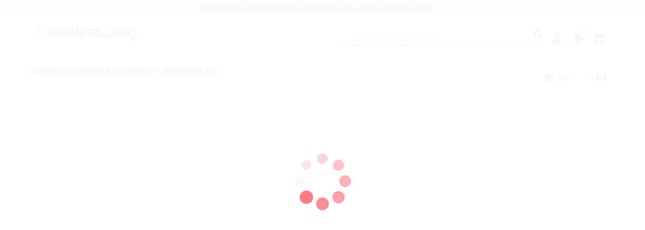

--- FILE ---
content_type: text/html; charset=utf-8
request_url: https://www.casaideas-mexico.mx/producto/3217166000011-set-2-almohadas-hollow-con-cubierta-acolchada-70x50-cm
body_size: 13913
content:

<!DOCTYPE html>
  
<html lang="es" >
<head>
      <script type="483a3aa316684ed03e8c6149-text/javascript">
            dataLayer = [{
                'user_id': '',
                'first_name': '',
                'last_name': '',
                'email': '',
                'phone_number': '',
                'logged_in': 'false'
            }];
        </script> <!-- Google Tag Manager -->
<script type="483a3aa316684ed03e8c6149-text/javascript">
    (function (w, d, s, l, i) {
        w[l] = w[l] || []; w[l].push({
            'gtm.start':
                new Date().getTime(), event: 'gtm.js'
        }); var f = d.getElementsByTagName(s)[0],
            j = d.createElement(s), dl = l != 'dataLayer' ? '&l=' + l : ''; j.async = true; j.src =
            'https://www.googletagmanager.com/gtm.js?id=' + i + dl; f.parentNode.insertBefore(j, f);        
    })(window, document, 'script', 'dataLayer', 'GTM-W5H4PFZ');</script>

<script type="483a3aa316684ed03e8c6149-text/javascript">
    function obtenerValorCookiesMessage() {
        const cookies = document.cookie.split('; ');
        const cookie = cookies.find(c => c.startsWith('IPOSMXECOMMERCEV2='));
        if (!cookie) return null;
        const valor = cookie.substring('IPOSMXECOMMERCEV2='.length);

        const pares = valor.split('&');
        const params = {};
        for (const par of pares) {
            const [clave, val] = par.split('=');
            params[clave] = val;
        }

        return params['CookiesMessage'];
    }

    const mensaje = obtenerValorCookiesMessage();

    window.dataLayer = window.dataLayer || [];
    function gtag() { dataLayer.push(arguments); }

    if (mensaje === 'OK') {
        gtag('consent', 'update', {
            ad_storage: 'granted',
            ad_user_data: 'granted',
            ad_personalization: 'granted',
            analytics_storage: 'granted'
        });
    } else {
        gtag('consent', 'update', {
            ad_storage: 'denied',
            ad_user_data: 'denied',
            ad_personalization: 'denied',
            analytics_storage: 'denied'
        });
    }
</script>

<!-- End Google Tag Manager -->

 <!-- Facebook Pixel Code -->
<script type="483a3aa316684ed03e8c6149-text/javascript">
    !function (f, b, e, v, n, t, s) {
        if (f.fbq) return; n = f.fbq = function () {
            n.callMethod ?
                n.callMethod.apply(n, arguments) : n.queue.push(arguments)
        };
        if (!f._fbq) f._fbq = n; n.push = n; n.loaded = !0; n.version = '2.0';
        n.queue = []; t = b.createElement(e); t.async = !0;
        t.src = v; s = b.getElementsByTagName(e)[0];
        s.parentNode.insertBefore(t, s)
    }(window, document, 'script',
                        'https://connect.facebook.net/en_US/fbevents.js');
    fbq('init', '656226359731462');
                    fbq('track', 'PageView');
</script>
<noscript>
    <img height="1" width="1"
         src="https://www.facebook.com/tr?id=656226359731462&ev=PageView
            &noscript=1" />
</noscript>
<!-- End Facebook Pixel Code --><script type="application/ld+json">

    {
    "@context": "http://schema.org",
    "@type": "Organization",
    "name": "Casaideas",
    "url": "https://www.casaideas-mexico.mx/",
    "address": "Av. Ejército Nacional Mexicano 769,CDMX México",
    "sameAs": [
                "https://www.facebook.com/casaideasmexico","https://www.instagram.com/casaideasmx/"
    ]
    }
</script>
    <meta name="viewport" content="width=device-width, height=device-height, initial-scale=1.0,  maximum-scale=1">    
    <meta itemprop="itemCondition" content="http://schema.org/NewCondition">     <!-- All CSS Files -->
    <link rel="alternate" hreflang="x-default" href="https://www.casaideas-mexico.mx/" />
    <link rel="alternate" hreflang="es-mx"  href="https://www.casaideas-mexico.mx?lang=es" />
    <!-- Generales Basicos css -->
    <link rel="stylesheet" href="https://www.casaideas-mexico.mx/generales/css/generales_basicos.css?ver=2025118.20">
    <link rel="stylesheet" href="https://www.casaideas-mexico.mx/generales/css/accordion.min.css?ver=2025118.20">
    <link rel="stylesheet" href="https://www.casaideas-mexico.mx/generales/css/jquery.nice-number.min.css?ver=2025118.20" />
    <link rel="stylesheet" href="https://www.casaideas-mexico.mx/generales/css/jquery-ui.min.css?ver=2025118.20" />    
    
    <link rel="shortcut icon" type="image/x-icon" href="https://amazonaws.ipos.mx/fotos/4135/ecommerce/8c1f32e5b53a40bda26c97ab30db193a_06112025110206.png" />    
    <script src="https://www.casaideas-mexico.mx/generales/js/jquery-3.5.1.min.js?ver=2025118.20" type="483a3aa316684ed03e8c6149-text/javascript" integrity="sha256-9/aliU8dGd2tb6OSsuzixeV4y/faTqgFtohetphbbj0=" crossorigin="anonymous"></script>
    <script src="https://www.casaideas-mexico.mx/generales/js/jquery-3.7.1.min.js?ver=2025118.20" crossorigin="anonymous" type="483a3aa316684ed03e8c6149-text/javascript"></script>
    <script src="https://www.google.com/recaptcha/enterprise.js?render=6LfIXBAsAAAAAO-AEIfPl25EMsWf_UfYOB7yEMjm" type="483a3aa316684ed03e8c6149-text/javascript"></script>
    <!-- Ingresa aquí los css propios de la plantilla -->
    
            <link rel='canonical' href='http://www.casaideas-mexico.mx/producto/3217166000011-set-2-almohadas-hollow-con-cubierta-acolchada-70x50-cm' />
    <link
  href="https://www.casaideas-mexico.mx/casaideas/css/estilos.css?ver=2025118.20"
  rel="stylesheet"
  type="text/css" />

<link
  href="https://www.casaideas-mexico.mx/casaideas/css/styles_index.css?ver=2025118.20"
  rel="stylesheet"
  type="text/css" />

<link
  href="https://www.casaideas-mexico.mx/casaideas/css/micuenta.css?ver=2025118.20"
  rel="stylesheet"
  type="text/css" />

<link
  href="https://www.casaideas-mexico.mx/casaideas/css/estilos_propios.css?ver=2025118.20"
  rel="stylesheet"
  type="text/css" />

<link
  href="https://www.casaideas-mexico.mx/casaideas/css/styles_products.css?ver=2025118.20"
  rel="stylesheet"
  type="text/css" />

<link
  rel="stylesheet"
  href="https://cdnjs.cloudflare.com/ajax/libs/font-awesome/6.0.0/css/all.min.css"
  integrity="sha512-9usAa10IRO0HhonpyAIVpjrylPvoDwiPUiKdWk5t3PyolY1cOd4DSE0Ga+ri4AuTroPR5aQvXU9xC6qOPnzFeg=="
  crossorigin="anonymous"
  referrerpolicy="no-referrer" />

<script src="https://www.casaideas-mexico.mx/casaideas/js/productos.js?ver=2025118.20" type="483a3aa316684ed03e8c6149-text/javascript"></script>

<script src="https://www.casaideas-mexico.mx/casaideas/js/index_hero.js?ver=2025118.20" type="483a3aa316684ed03e8c6149-text/javascript"></script>

<script src="https://www.casaideas-mexico.mx/casaideas/js/top_funciones.js?ver=2025118.20" type="483a3aa316684ed03e8c6149-text/javascript"></script>

<script src="https://www.casaideas-mexico.mx/casaideas/js/footer.js?ver=2025118.20" type="483a3aa316684ed03e8c6149-text/javascript"></script>

<script src="https://www.casaideas-mexico.mx/casaideas/js/miCuenta.js?ver=2025118.20" type="483a3aa316684ed03e8c6149-text/javascript"></script>

<script src="https://www.casaideas-mexico.mx/casaideas/js/emarsys-functions.js?ver=2025118.20" type="483a3aa316684ed03e8c6149-text/javascript"></script>

<meta charset="utf-8" />

<script type="483a3aa316684ed03e8c6149-text/javascript">
  var ScarabQueue = ScarabQueue || [];
  (function (id) {
    if (document.getElementById(id)) return;
    var js = document.createElement("script");
    js.id = id;
    js.src = "//cdn.scarabresearch.com/js/10B99C319112B134/scarab-v2.js";
    var fs = document.getElementsByTagName("script")[0];
    fs.parentNode.insertBefore(js, fs);
  })("scarab-js-api");
</script>

    
     <style>
         body
         {
             overflow-x:hidden;
         }
         #popuplogin {
             z-index: 9999998;
         }
        .store-map {
	display: none;
}
.ci-store-finder {
	grid-template-columns: 1fr !important;
}
/*banner inicio orden*/
.ci-banner-container .content .banner1 {
	grid-area: banner3;
}
.ci-banner-container .content .banner2 {
	grid-area: banner2;
}
.ci-banner-container .content .banner3 {
	grid-area: banner1-end;
}

/* Banner Hero 1 Mobile  */
/* Titulo */
@media (max-width: 711px) {
  .ci-banner-container ci-banner-hero .info-wrap ci-banner-info .text span.primaryText {
    font-size: 1.6rem !important;
  }
}
/* Texto */
@media (max-width: 711px) {
  .ci-banner-container ci-banner-hero .info-wrap ci-banner-info .text span.secondaryText {
    font-size: 4rem !important;
  }
  .TopHeader.has-components {
	display: none!important;
}
} 
@media (min-width: 993px) {
    #banner1 {
       height: 500px;
    }
}
  
  

/* Otros */
@media (min-width: 712px) {
  main cx-navigation-ui.flyout .wrapper, header cx-navigation-ui.flyout .wrapper {
    max-height: calc(100vh - 210px) !important;
  }
}

#containerNavImg .wrapper.parentNode.tile-nav {
  overflow: auto!important;
}

.title-container-inner {
	margin-top: 1rem;
}

ci-category-references-component .ci-banner {
	min-height: unset !important; 
}

.mb-10 {
	margin-bottom: 15px;
}  
    </style>
    <style>.boton_filtros {
    background-color: #568eb2;
    opacity: 0.9;
    filter: alpha(opacity=90);
}
    .boton_filtros:hover {
        background-color: #568eb2;
        opacity: 1;
        filter: alpha(opacity=100);
    }
#amount, #amount-2 {
    color: #568eb2 !important;
}
.checkout_button_small_checkout {
    background-color: #568eb2 !important;
    opacity: 0.9 !important;
    filter: alpha(opacity=90) !important;
}
    .checkout_button_small_checkout:hover {
        background-color: #568eb2;
        opacity: 1;
        filter: alpha(opacity=100);
    }
.producto_boton {
    background-color: #568eb2;
}
.add-to-cart-button, .add-to-cart-button2 {
    background-color: #568eb2;
}
.newsletter_btn {
    background-color: #568eb2;
    opacity: 0.9;
    filter: alpha(opacity=90);
}
    .newsletter_btn:hover {
        background-color: #568eb2;
        opacity: 1;
        filter: alpha(opacity=100);
    }
.cookies_btn {
    background-color: #568eb2;
    opacity: 0.9;
    filter: alpha(opacity=90);
}
    .cookies_btn:hover {
        background-color: #568eb2;
        opacity: 1;
        filter: alpha(opacity=100);
    }
.cart-overview-big .button {
    background-color: #568eb2;
    opacity: 0.9;
    filter: alpha(opacity=90);
    border-color: #568eb2;
}
    .cart-overview-big .button:hover {
        background-color: #568eb2;
        opacity: 1;
        border-color: #568eb2;
        filter: alpha(opacity=100);
    }
.fa-search-plus {
    color: #568eb2 !important;
}

.btn_autofacturacion {
    background-color: #568eb2;
}

    .btn_autofacturacion:hover {
        background-color: #568eb280;
    }



.w-commerce-commercecartcheckoutbutton {
    background-color: #568eb2 !important;
}

.button {
    background-color: #568eb2 !important;
}

.regalos_salir {
    background-color: #568eb2 !important;
}



.button_wishlist_custom {
    border: 1px solid !important;
    border-color: #568eb2 !important;
    background-color: transparent;
    color: #568eb2 !important;
}.boton_filtros {
    color: #ffffff;
}

.producto_boton .icono_producto {
    color: #ffffff;
}

.producto_boton a {
    color: #ffffff;
}

.add-to-cart-button, .add-to-cart-button2 {
    color: #ffffff;
}

.newsletter_btn, .newsletter_btn:hover {
    color: #ffffff;
}

.cookies_btn, .cookies_btn:hover {
    color: #ffffff;
}

.cart-overview-big .button, .cart-overview-big .button:hover {
    color: #ffffff;
}

.btn_autofacturacion {
    color: #ffffff !important;
}


.w-commerce-commercecartcheckoutbutton {
    color: #ffffff !important;
}

.button {
    color: #ffffff !important;
}

.regalos_salir {
    color: #ffffff !important;
}

</style>    
    
    
        <title>Set 2 Almohadas Hollow con Cubierta Acolchada 70x50 cm - Casaideas</title>
        <script type="483a3aa316684ed03e8c6149-text/javascript">inicio = 2</script>
    <meta property="og:title" content="SET 2 ALMOHADAS HEAT 50X70CM, 0000, 0001">
<meta property="og:description" content="Set de 2 almohadas con cubierta de poliéster acolchada y relleno de hollow poliéster. Estas almohadas con hipoalergénicas y lavables. La suavidad y ligereza de su relleno brindan un descanso reparador. Debido a su cubierta acolchada es mucho más suave. Tienen un tamaño de 70x50 cm. Cuentan con certificación Oeko-Tex. Lavar a máquina con agua a 30°C. No blanquear. No usar secadora. Planchar a temperatura baja. No lavar en seco.">
<meta property="og:url" content="https://www.casaideas-mexico.mx/producto/set-2-almohadas-heat-50x70cm-0000-0001/15468">
<meta property="og:image" content="https://amazonaws.ipos.mx/fotos/4135/producto/457a91502be141819ec29c428fbb716b_16102025023136.jpg">
<meta property="og:image:url" content="https://amazonaws.ipos.mx/fotos/4135/producto/457a91502be141819ec29c428fbb716b_16102025023136.jpg">
<meta property="og:image:alt" content="SET 2 ALMOHADAS HEAT 50X70CM, 0000, 0001" />
<meta property="product:brand" content="CASAIDEAS">
<meta property="product:condition" content="new">
<meta property="product:availability" content="XXProducto.DisponibleXX">
<meta property="product:price:amount" content="XXProducto.PrecioXX">
<meta property="product:price:currency" content="XXProducto.MonedaXX">
<meta property="product:retailer_item_id" content="3866">
<meta name="description" content="Set de 2 almohadas con cubierta de poliéster acolchada y relleno de hollow poliéster. Estas almohadas con hipoalergénicas y lavables. La suavidad y ligereza de su relleno brindan un descanso reparador. Debido a su cubierta acolchada es mucho más suave. Tienen un tamaño de 70x50 cm. Cuentan con certificación Oeko-Tex. Lavar a máquina con agua a 30°C. No blanquear. No usar secadora. Planchar a temperatura baja. No lavar en seco.">
<meta name="twitter:title" content="SET 2 ALMOHADAS HEAT 50X70CM, 0000, 0001">
<meta name="twitter:description" content="Set de 2 almohadas con cubierta de poliéster acolchada y relleno de hollow poliéster. Estas almohadas con hipoalergénicas y lavables. La suavidad y ligereza de su relleno brindan un descanso reparador. Debido a su cubierta acolchada es mucho más suave. Tienen un tamaño de 70x50 cm. Cuentan con certificación Oeko-Tex. Lavar a máquina con agua a 30°C. No blanquear. No usar secadora. Planchar a temperatura baja. No lavar en seco.">
<meta name="twitter:image" content="https://amazonaws.ipos.mx/fotos/4135/producto/457a91502be141819ec29c428fbb716b_16102025023136.jpg">
<meta name="twitter:url" content="https://www.casaideas-mexico.mx/producto/set-2-almohadas-heat-50x70cm-0000-0001/15468">
<link rel="apple-touch-icon" sizes="57x57" href="https://amazonaws.ipos.mx/fotos/4135/producto/457a91502be141819ec29c428fbb716b_16102025023136.jpg" />
<link rel="apple-touch-icon" sizes="60x60" href="https://amazonaws.ipos.mx/fotos/4135/producto/457a91502be141819ec29c428fbb716b_16102025023136.jpg" />
<link rel="apple-touch-icon" sizes="72x72" href="https://amazonaws.ipos.mx/fotos/4135/producto/457a91502be141819ec29c428fbb716b_16102025023136.jpg" />
<link rel="apple-touch-icon" sizes="76x76" href="https://amazonaws.ipos.mx/fotos/4135/producto/457a91502be141819ec29c428fbb716b_16102025023136.jpg" />
<link rel="apple-touch-icon" sizes="114x114" href="https://amazonaws.ipos.mx/fotos/4135/producto/457a91502be141819ec29c428fbb716b_16102025023136.jpg" />
<link rel="apple-touch-icon" sizes="120x120" href="https://amazonaws.ipos.mx/fotos/4135/producto/457a91502be141819ec29c428fbb716b_16102025023136.jpg" />
<link rel="apple-touch-icon" sizes="144x144" href="https://amazonaws.ipos.mx/fotos/4135/producto/457a91502be141819ec29c428fbb716b_16102025023136.jpg" />
<link rel="apple-touch-icon" sizes="152x152" href="https://amazonaws.ipos.mx/fotos/4135/producto/457a91502be141819ec29c428fbb716b_16102025023136.jpg" />
<link rel="apple-touch-icon" sizes="180x180" href="https://amazonaws.ipos.mx/fotos/4135/producto/457a91502be141819ec29c428fbb716b_16102025023136.jpg" />
<link rel="icon" type="image/png" sizes="200x200" href="https://amazonaws.ipos.mx/fotos/4135/producto/457a91502be141819ec29c428fbb716b_16102025023136.jpg" />
<link rel="icon" type="image/png" sizes="192x192" href="https://amazonaws.ipos.mx/fotos/4135/producto/457a91502be141819ec29c428fbb716b_16102025023136.jpg" />
<link rel="icon" type="image/png" sizes="32x32" href="https://amazonaws.ipos.mx/fotos/4135/producto/457a91502be141819ec29c428fbb716b_16102025023136.jpg" />
<link rel="icon" type="image/png" sizes="96x96" href="https://amazonaws.ipos.mx/fotos/4135/producto/457a91502be141819ec29c428fbb716b_16102025023136.jpg" />
<link rel="icon" type="image/png" sizes="16x16" href="https://amazonaws.ipos.mx/fotos/4135/producto/457a91502be141819ec29c428fbb716b_16102025023136.jpg" />

    
    <script type="483a3aa316684ed03e8c6149-text/javascript">
        !function (f, b, e, v, n, t, s) {
            if (f.fbq) return; n = f.fbq = function () {
                n.callMethod ?
                    n.callMethod.apply(n, arguments) : n.queue.push(arguments)
            };
            if (!f._fbq) f._fbq = n; n.push = n; n.loaded = !0; n.version = '2.0';
            n.queue = []; t = b.createElement(e); t.async = !0;
            t.src = v; s = b.getElementsByTagName(e)[0];
            s.parentNode.insertBefore(t, s)
        }
            (window, document, 'script', 'https://connect.facebook.net/en_US/fbevents.js');
        fbq('init', '656226359731462');
        fbq('track', 'ViewContent', {
            content_type: 'product',
            contents: [{id: '3866'}]
                });
    </script>
    <input type="hidden" id="facebookpixel" />
    <input type="hidden" id="facebookCurrency" value="MXN" />
    
    <input type="hidden" id="facebookID" value="3866" />

    <! Hotjar Tracking Code for Casaideas >
<script type="483a3aa316684ed03e8c6149-text/javascript">
    (function(h,o,t,j,a,r){
        h.hj=h.hj||function(){(h.hj.q=h.hj.q||[]).push(arguments)};
        h._hjSettings={hjid:6560153,hjsv:6};
        a=o.getElementsByTagName('head')[0];
        r=o.createElement('script');r.async=1;
        r.src=t+h._hjSettings.hjid+j+h._hjSettings.hjsv;
        a.appendChild(r);
    })(window,document,'https://static.hotjar.com/c/hotjar-','.js?sv=');
</script>
</head>
<script src="/cdn-cgi/scripts/7d0fa10a/cloudflare-static/rocket-loader.min.js" data-cf-settings="483a3aa316684ed03e8c6149-|49"></script><body onload="setTimeout(showCircleProduct, 3000);setTimeout(showCircleProductWishList, 3000)" id="body_3217166000011-set-2-almohadas-hollow-con-cubierta-acolchada-70x50-cm">
    
        <!-- Google Tag Manager (noscript) -->
        <noscript>
            <iframe src="https://www.googletagmanager.com/ns.html?id=GTM-W5H4PFZ" height="0" width="0" style="display:none;visibility:hidden"></iframe>
        </noscript>
        <!-- End Google Tag Manager (noscript) -->
    <form name="aspnetForm" method="post" action="./3217166000011-set-2-almohadas-hollow-con-cubierta-acolchada-70x50-cm" id="aspnetForm">
<div>
<input type="hidden" name="__VIEWSTATE" id="__VIEWSTATE" value="uv6OLd1HUs/UC/smXkrNzxSQLnKxDcI1QH+k2PvFz6QS+Ulc9+kNVJrqiluH9ed/gDjBeKHr5r9eb5n8HeF8wQZx7+Q=" />
</div>

<div>

	<input type="hidden" name="__VIEWSTATEGENERATOR" id="__VIEWSTATEGENERATOR" value="C58466A1" />
</div>        
      <!-- Loading -->
        <div class="iconoLoading_area" id="loadingG">
            <img src="https://www.casaideas-mexico.mx/casaideas/images/loading.svg?ver=1.1" class="iconoLoading" />
            <div class="iconoLoading_transparencia">
            </div>
        </div>
        <!-- Pop-Up Message -->
        <div class="ipmx_popuparea" id="ipmx_popuparea" style="display: none">
            <div class="ipmx_popuparea_bg" onclick="if (!window.__cfRLUnblockHandlers) return false; closePopUp()" data-cf-modified-483a3aa316684ed03e8c6149-="">
            </div>
            <div class="ipmx_popuparea_square" id="square" style="display: none">
                <div class="ipmx_popuparea_square_close" onclick="if (!window.__cfRLUnblockHandlers) return false; closePopUp()" data-cf-modified-483a3aa316684ed03e8c6149-="">X</div>
            </div>
            <div class="ipmx_popuparea_square ipmx_popuparea_message" id="message" style="display: none">
                <div class="ipmx_popuparea_square_close" onclick="if (!window.__cfRLUnblockHandlers) return false; closePopUp2()" data-cf-modified-483a3aa316684ed03e8c6149-="">X</div>
                <div class="ipmx_popuparea_message_area">
                    <div id="message_area"></div>
                </div>
            </div>
        </div>
        <!-- hidden inputs -->
        <input type="hidden" value="https://www.casaideas-mexico.mx/" id="siteRuta" />
        <input type="hidden" value="https://amazonaws.ipos.mx/" id="rutaImagenes" />
        <input type="hidden" value="4135" id="sucursal" />
        
        <!-- cookies -->
        
        <header
  id="cx-header"
  cxskiplink="cx-header"
  tabindex="-1">
  <cx-page-layout
    section="header"
    class="header">
    <!-- Banner Top -->
    <cx-page-slot
      position="TopHeader"
      class="TopHeader has-components">
      <ci-promotion-paragraph>
        <div
          class="ci-promotion-paragraph"
          style="background-color: rgb(202, 202, 202)">
          <div class="content">
            <cx-paragraph>
              <p></p>
              <div class="top-header-section">
                <p>
                  <span style="color: #1d1d1b">
                    Descuentos
                    <strong>exclusivos online.</strong>&nbsp;¡Disfruta
                    de&nbsp;<strong>envío gratis&nbsp;</strong>a partir
                    de&nbsp;<strong>$699!</strong>
                  </span>
                </p>
              </div>
              <p></p>
            </cx-paragraph>
          </div>
          <div
            aria-label="discount-close-mark"
            class="close">
            <cx-icon class="small cx-icon close"> </cx-icon>
          </div>
        </div>
        <div class="ci-promotion-paragraph ci-promotion-paragraph-shadow">
          <div class="content">
            <cx-paragraph>
              <p></p>
              <div class="top-header-section">
                <p>
                  <span style="color: #1d1d1b">
                    Descuentos
                    <strong>exclusivos online.</strong>&nbsp;¡Disfruta
                    de&nbsp;<strong>envío gratis&nbsp;</strong>a partir
                    de&nbsp;<strong>$699!</strong>
                  </span>
                </p>
              </div>
              <p></p>
            </cx-paragraph>
          </div>
        </div>
      </ci-promotion-paragraph>
    </cx-page-slot>
    <!-- Drop paises -->
    <cx-page-slot
      position="SiteLinks"
      class="SiteLinks has-components"
      id="drop-paises">
      <cx-link class="icon-header-store">
        <cx-generic-link>
          <a
            aria-label="Tienda"
            href="https://www.casaideas-mexico.mx/pantallac/store-finder/160"
            >Tienda</a
          >
        </cx-generic-link>
      </cx-link>
      <cx-navigation>
        <cx-navigation-ui class="country-list flyout" onclick="if (!window.__cfRLUnblockHandlers) return false; hiddenDropMenu()" data-cf-modified-483a3aa316684ed03e8c6149-="">
          <nav
            tabindex="-1"
            class="navParent">
            <span tabindex="0">
              <cx-icon class="cx-icon fas fa-angle-down"></cx-icon>
            </span>
            <div
              class="wrapper parentNode"
              id="drop-paises-wrapper">
              <div
                class="childs"
                depth="2"
                columns="1">
                <nav
                  tabindex="-1"
                  class="navParent">
                  <span tabindex="-1">
                    Mexico
                    <cx-icon class="cx-icon fas fa-angle-down"></cx-icon>
                  </span>
                  <div class="grandParent">
                    <div class="wrapper country-MX">
                      <div
                        class="childs"
                        depth="1"
                        columns="1">
                        <nav tabindex="-1">
                          <cx-generic-link>
                            <a
                              href="https://www.casaideas.cl/"
                              target="_blank"
                              rel="noopener"
                              class="country-CL">
                              <span>Chile</span>
                              <div class="mask"></div>
                            </a>
                          </cx-generic-link>
                        </nav>
                        <nav tabindex="-1">
                          <cx-generic-link>
                            <a
                              href="https://www.casaideas.com.bo/"
                              target="_blank"
                              rel="noopener"
                              class="country-BO">
                              <span>Bolivia</span>
                              <div class="mask"></div>
                            </a>
                          </cx-generic-link>
                        </nav>
                        <nav tabindex="-1">
                          <cx-generic-link>
                            <a
                              href="https://www.casaideas.com.co/"
                              target="_blank"
                              rel="noopener"
                              class="country-CO">
                              <span>Colombia</span>
                              <div class="mask"></div>
                            </a>
                          </cx-generic-link>
                        </nav>
                        <nav tabindex="-1">
                          <cx-generic-link>
                            <a
                              href="https://www.casaideas.com.pe/"
                              target="_blank"
                              rel="noopener"
                              class="country-PE">
                              <span>Peru</span>
                              <div class="mask"></div>
                            </a>
                          </cx-generic-link>
                        </nav>
                      </div>
                    </div>
                  </div>
                </nav>
              </div>
            </div>
          </nav>
        </cx-navigation-ui>
      </cx-navigation>
    </cx-page-slot>
    <!-- Botton burguer menu -->
    <cx-page-slot
      position="PreHeader"
      class="PreHeader has-components"
      id="menu-control">
      <cx-hamburger-menu>
        <div
          type="button"
          aria-controls="cx-header"
          class="cx-hamburger"
          aria-expanded="false"
          aria-label="Menú"
          title="Menú">
          <span
            class="hamburger-box"
            id="burguer-icon">
            <span class="hamburger-inner"></span>
          </span>
          <svg
            xmlns="http://www.w3.org/2000/svg"
            height="25px"
            viewBox="0 0 15 15"
            id="cross-icon"
            style="display: none">
            <path
              fill="#000"
              d="M3.64 2.27L7.5 6.13l3.84-3.84A.92.92 0 0 1 12 2a1 1 0 0 1 1 1a.9.9 0 0 1-.27.66L8.84 7.5l3.89 3.89A.9.9 0 0 1 13 12a1 1 0 0 1-1 1a.92.92 0 0 1-.69-.27L7.5 8.87l-3.85 3.85A.92.92 0 0 1 3 13a1 1 0 0 1-1-1a.9.9 0 0 1 .27-.66L6.16 7.5L2.27 3.61A.9.9 0 0 1 2 3a1 1 0 0 1 1-1c.24.003.47.1.64.27" />
          </svg>
        </div>
      </cx-hamburger-menu>
    </cx-page-slot>
    <!-- Main logo -->
    <cx-page-slot
      position="SiteLogo"
      class="SiteLogo has-components">
      <cx-banner>
        <cx-generic-link title="CasaIdeas logo">
          <a
            aria-label="CasaIdeas logo"
            href="https://www.casaideas-mexico.mx/index">
            <cx-media class="is-initialized">
              <img
                loading="null"
                alt="CasaIdeas logo"
                title="CasaIdeas logo"
                src="https://amazonaws.ipos.mx/fotos/4135/ecommerce/d67b80d606464e68997a9caaea1b96e1_16102025102924.png" />
            </cx-media>
          </a>
        </cx-generic-link>
      </cx-banner>
    </cx-page-slot>
    <!-- Barra de busqueda -->
    <cx-page-slot
      position="SearchBox"
      class="SearchBox has-components">
      <cx-searchbox>
        <label class="searchbox">
          <input
            type="text"
            class="form-control"
            name="search"
            id="search"
            placeholder="¿Qué estás buscando?" autocomplete="off" />
          <button class="" id="btn_search_full" type="button" onclick="if (!window.__cfRLUnblockHandlers) return false; searchTermEmarcys('search')" style="display: none" data-cf-modified-483a3aa316684ed03e8c6149-=""></button>
          <div
            class="reset"
            aria-label="Reiniciar"
            style="display: none">
            <cx-icon class="cx-icon fas fa-times-circle"></cx-icon>
          </div>
          <div
            role="presentation"
            class="search-icon">
            <cx-icon class="cx-icon fas fa-search"></cx-icon>
          </div>
          <div
            class="search"
            aria-label="Buscar">
            <cx-icon class="cx-icon fas fa-search"></cx-icon>
          </div>
        </label>
        <div
          id="results"
          role="listbox"
          class="results">
          <span>¡Nada Encontrado! vea algunos productos populares:</span>
        </div>
      </cx-searchbox>
    </cx-page-slot>
    <!-- Icon login -->
    <cx-page-slot
      position="SiteLogin"
      class="SiteLogin has-components">
      <cx-login>
        <a
          role="link"
          href="https://www.casaideas-mexico.mx/login">
          <svg
            xmlns="http://www.w3.org/2000/svg"
            width="24"
            height="24"
            viewBox="0 0 24 24">
            <g
              fill="none"
              stroke="#696158"
              stroke-linecap="round"
              stroke-linejoin="round"
              stroke-width="2">
              <circle
                cx="12"
                cy="8"
                r="5"
                fill="#696158" />
              <path d="M20 21a8 8 0 1 0-16 0" />
              <path
                fill="#696158"
                d="M12 13a8 8 0 0 0-8 8h16a8 8 0 0 0-8-8" />
            </g>
          </svg>
        </a>
      </cx-login>
    </cx-page-slot>
    <!-- Icon Favoritos (Cart) -->
    <cx-page-slot
      position="MiniCart"
      class="MiniCart has-components">
      <!-- Wishlist -->
      <cx-link
        class="heart"
        id="wishlistIcon"
        style="cursor: pointer">
        <cx-generic-link>
          <div
            id="circleProductWishList"
            class="w-commerce-commercecartopenlinkcount text-block-3"
            style="left: 25%">
            <span
              class="count"
              id="badge_wish_list"></span>
          </div>
        </cx-generic-link>
      </cx-link>
      <!-- Icon Cart -->
      <cx-mini-cart
        id="shoppingCart"
        style="cursor: pointer">
        <div
          class="ci-mini-cart"
          style="border: none">
          <cx-icon class="cx-icon cart">
            <div>
              <svg
                xmlns="http://www.w3.org/2000/svg"
                width="30px"
                height="45px"
                viewBox="0 0 24 24">
                <path
                  fill="#696158"
                  d="M17 18c-1.11 0-2 .89-2 2a2 2 0 0 0 2 2a2 2 0 0 0 2-2a2 2 0 0 0-2-2M1 2v2h2l3.6 7.59l-1.36 2.45c-.15.28-.24.61-.24.96a2 2 0 0 0 2 2h12v-2H7.42a.25.25 0 0 1-.25-.25q0-.075.03-.12L8.1 13h7.45c.75 0 1.41-.42 1.75-1.03l3.58-6.47c.07-.16.12-.33.12-.5a1 1 0 0 0-1-1H5.21l-.94-2M7 18c-1.11 0-2 .89-2 2a2 2 0 0 0 2 2a2 2 0 0 0 2-2a2 2 0 0 0-2-2" />
              </svg>
            </div>
          </cx-icon>
          <div
            class="w-commerce-commercecartopenlinkcount text-block-3"
            id="circleProduct"
            style="opacity: 0; left: 25%">
            <span
              class="count"
              id="badge"></span>
          </div>
        </div>
      </cx-mini-cart>
    </cx-page-slot>
    <!-- Navbar desplegable -->
    <cx-page-slot
      position="NavigationBar"
      class="NavigationBar has-components"
      id="navbar-desplegable">
      <cx-category-navigation>
        <cx-navigation-ui
          class="flyout"
          id="nav-layout">
          <div class="back is-open">
            <span>
              <cx-icon class="cx-icon caret-left flip-at-rtl"> </cx-icon>
              Atrás
            </span>
          </div>
          <!-- Menu  -->
          <nav
  tabindex="-1"
  class="navParent"
  id="containerNavImg">
  <span tabindex="0">
    <a
      href="#"
      id="#"
      >Categorias</a
    >
    <cx-icon
      class="cx-icon fas fa-angle-down"
      style=""></cx-icon>
  </span>
  <div class="wrapper parentNode">
    <div
      class="childs"
      depth="1"
      wrap-after="10"
      columns="3">
      <nav tabindex="-1">
  <cx-generic-link>
    <a
      href="https://www.casaideas-mexico.mx/productos/comedor"
      id="https://www.casaideas-mexico.mx/productos/comedor">
      <span>Comedor</span>
      <div class="mask"></div>
    </a>
    <img src="https://amazonaws.ipos.mx/fotos/4135/ecommerce_menu/8c409ab1b043493e96e2ee5710a5c0d7_12092025120250.jpg" style="display: none;" alt="">  
  </cx-generic-link>
</nav>
<nav tabindex="-1">
  <cx-generic-link>
    <a
      href="https://www.casaideas-mexico.mx/productos/cocina"
      id="https://www.casaideas-mexico.mx/productos/cocina">
      <span>Cocina</span>
      <div class="mask"></div>
    </a>
    <img src="https://amazonaws.ipos.mx/fotos/4135/ecommerce_menu/0e41b010fcc94157913cfa6c007a8f4c_12092025105941.jpg" style="display: none;" alt="">  
  </cx-generic-link>
</nav>
<nav tabindex="-1">
  <cx-generic-link>
    <a
      href="https://www.casaideas-mexico.mx/productos/dormitorio"
      id="https://www.casaideas-mexico.mx/productos/dormitorio">
      <span>Dormitorio</span>
      <div class="mask"></div>
    </a>
    <img src="https://amazonaws.ipos.mx/fotos/4135/ecommerce_menu/73a2dba802224eb4831178e57ec944f2_12092025110715.jpg" style="display: none;" alt="">  
  </cx-generic-link>
</nav>
<nav tabindex="-1">
  <cx-generic-link>
    <a
      href="https://www.casaideas-mexico.mx/productos/bano"
      id="https://www.casaideas-mexico.mx/productos/bano">
      <span>Baño</span>
      <div class="mask"></div>
    </a>
    <img src="https://amazonaws.ipos.mx/fotos/4135/ecommerce_menu/ed749749fa8745f5b0a394eec0f294e4_30102025075801.jpg" style="display: none;" alt="">  
  </cx-generic-link>
</nav>
<nav tabindex="-1">
  <cx-generic-link>
    <a
      href="https://www.casaideas-mexico.mx/productos/ninos-y-bebe"
      id="https://www.casaideas-mexico.mx/productos/ninos-y-bebe">
      <span>Niños y bebé</span>
      <div class="mask"></div>
    </a>
    <img src="https://amazonaws.ipos.mx/fotos/4135/ecommerce_menu/26f0c7d007be43b78dd6ff8ea3ae3726_12092025111838.jpg" style="display: none;" alt="">  
  </cx-generic-link>
</nav>
<nav tabindex="-1">
  <cx-generic-link>
    <a
      href="https://www.casaideas-mexico.mx/productos/living-y-sala-de-estar"
      id="https://www.casaideas-mexico.mx/productos/living-y-sala-de-estar">
      <span>Living y sala de estar</span>
      <div class="mask"></div>
    </a>
    <img src="https://amazonaws.ipos.mx/fotos/4135/ecommerce_menu/3549ebfb367f4bb5a2078bd97b46b27c_12092025120335.jpg" style="display: none;" alt="">  
  </cx-generic-link>
</nav>
<nav tabindex="-1">
  <cx-generic-link>
    <a
      href="https://www.casaideas-mexico.mx/productos/escritorio-y-papeleria"
      id="https://www.casaideas-mexico.mx/productos/escritorio-y-papeleria">
      <span>Escritorio y papelería</span>
      <div class="mask"></div>
    </a>
    <img src="https://amazonaws.ipos.mx/fotos/4135/ecommerce_menu/009993e2031a437087f4ba5f61dcb183_12092025110904.jpg" style="display: none;" alt="">  
  </cx-generic-link>
</nav>
<nav tabindex="-1">
  <cx-generic-link>
    <a
      href="https://www.casaideas-mexico.mx/productos/accesorios-personales"
      id="https://www.casaideas-mexico.mx/productos/accesorios-personales">
      <span>Accesorios personales</span>
      <div class="mask"></div>
    </a>
    <img src="https://amazonaws.ipos.mx/fotos/4135/ecommerce_menu/51b6cc66670d49c09eb29c8b419c6b0b_12092025110649.jpg" style="display: none;" alt="">  
  </cx-generic-link>
</nav>
<nav tabindex="-1">
  <cx-generic-link>
    <a
      href="https://www.casaideas-mexico.mx/productos/bodega-y-closet"
      id="https://www.casaideas-mexico.mx/productos/bodega-y-closet">
      <span>Bodega y clóset</span>
      <div class="mask"></div>
    </a>
    <img src="https://amazonaws.ipos.mx/fotos/4135/ecommerce_menu/11cde6fc9e394757bb39baa242d2599d_22102025041033.jpg" style="display: none;" alt="">  
  </cx-generic-link>
</nav>
<nav tabindex="-1">
  <cx-generic-link>
    <a
      href="https://www.casaideas-mexico.mx/productos/jardin"
      id="https://www.casaideas-mexico.mx/productos/jardin">
      <span>Jardin</span>
      <div class="mask"></div>
    </a>
    <img src="https://amazonaws.ipos.mx/fotos/4135/ecommerce_menu/6cf3b7eed6aa4a3e95fee84275c1a082_12092025110519.jpg" style="display: none;" alt="">  
  </cx-generic-link>
</nav>
<nav tabindex="-1">
  <cx-generic-link>
    <a
      href="https://www.casaideas-mexico.mx/productos/lavanderia"
      id="https://www.casaideas-mexico.mx/productos/lavanderia">
      <span>Lavandería</span>
      <div class="mask"></div>
    </a>
    <img src="https://amazonaws.ipos.mx/fotos/4135/ecommerce_menu/950d8d6745734748ba15dc2265bf3e40_22102025040733.jpg" style="display: none;" alt="">  
  </cx-generic-link>
</nav>
<nav tabindex="-1">
  <cx-generic-link>
    <a
      href="https://www.casaideas-mexico.mx/productos/mascotas"
      id="https://www.casaideas-mexico.mx/productos/mascotas">
      <span>Mascotas</span>
      <div class="mask"></div>
    </a>
    <img src="https://amazonaws.ipos.mx/fotos/4135/ecommerce_menu/9cc180594de04b57a014793cb87184ae_12092025110611.jpg" style="display: none;" alt="">  
  </cx-generic-link>
</nav>
<nav tabindex="-1">
  <cx-generic-link>
    <a
      href="https://www.casaideas-mexico.mx/productos/terraza"
      id="https://www.casaideas-mexico.mx/productos/terraza">
      <span>Terraza</span>
      <div class="mask"></div>
    </a>
    <img src="https://amazonaws.ipos.mx/fotos/4135/ecommerce_menu/b1d2cff1d5d84f278658ad89f609efd2_12092025110551.jpg" style="display: none;" alt="">  
  </cx-generic-link>
</nav>
<nav tabindex="-1">
  <cx-generic-link>
    <a
      href="-1"
      id="-1">
      <span>Navidad</span>
      <div class="mask"></div>
    </a>
    <img src="https://amazonaws.ipos.mx/fotos/4135/ecommerce_menu/0555d0e2605541fba8eace2bfc5d7705_22102025041325.jpg" style="display: none;" alt="">  
  </cx-generic-link>
</nav>


    </div>
  </div>
</nav>


<script type="483a3aa316684ed03e8c6149-text/javascript">
  const navParent = document.getElementById("containerNavImg");
  if (navParent) {
    const wrapper = navParent.querySelector(".wrapper.parentNode");
    const childsContainer = wrapper.querySelector(".childs");

    // Añadir clase tile-nav y ajustar columnas
    wrapper.classList.add("tile-nav");
    childsContainer.setAttribute("columns", "1");

    // Insertar el enlace
    const categoryLink = document.createElement("cx-generic-link");
    categoryLink.className = "all";
    wrapper.insertBefore(categoryLink, childsContainer);

    const navs = childsContainer.querySelectorAll("nav");

    navs.forEach((nav) => {
      const aTag = nav.querySelector("a");
      const span = aTag?.querySelector("span");
      const mask = aTag?.querySelector(".mask");
      const imageDiv = nav.querySelector("div[style*='background-image']");
      const imgTag = nav.querySelector("img[src]");
      const id = aTag?.getAttribute("id") || "";
      const text = span?.textContent?.trim() || "";
      const imageUrl = imgTag ? imgTag.getAttribute("src") : "";

      // Crear cx-media con img
      const cxMedia = document.createElement("cx-media");
      cxMedia.className = "is-initialized";
      const img = document.createElement("img");
      img.src = imageUrl;
      img.alt = `${text.toLowerCase()}-banner-media`;
      img.title = `${text.toLowerCase()}-banner-media`;
      img.loading = "null";
      img.srcset = `${imageUrl} 1x`;
      cxMedia.appendChild(img);

      // Construir nuevo <a>
      const newA = document.createElement("a");
      const cleanId = id.replace("/", "");
      const hrefPath = cleanId;
      newA.href = `${id}`;
      const newSpan = document.createElement("span");
      newSpan.textContent = text;
      newA.appendChild(newSpan);
      newA.appendChild(cxMedia);
      if (mask) newA.appendChild(mask.cloneNode(true));

      // Reemplazar contenido
      const cxLink = nav.querySelector("cx-generic-link");
      if (cxLink) {
        cxLink.innerHTML = "";
        cxLink.appendChild(newA);
      }
    });
  }
</script>
 <nav
  tabindex="-1"
  class="navParent"
  id="Productos_containerLeft">
  <span tabindex="0">
    <a
      href="https://www.casaideas-mexico.mx/productos"
      id="https://www.casaideas-mexico.mx/productos"
      >Productos</a
    >
    <cx-icon
      class="cx-icon fas fa-angle-down"
      style=""></cx-icon>
  </span>
  <div class="wrapper parentNode">
    <div
      class="childs"
      depth="1"
      wrap-after="10"
      columns="3">
      <nav tabindex="-1">
  <cx-generic-link>
    <a
      href="https://www.casaideas-mexico.mx/productos"
      id="https://www.casaideas-mexico.mx/productos">
      <span>VER TODOS</span>
      <div class="mask"></div>
    </a>
    <img
      src=""
      style="display: none"
      alt="" />
  </cx-generic-link>
</nav>
<nav tabindex="-1">
  <cx-generic-link>
    <a
      href="https://www.casaideas-mexico.mx/productos/cocina-accesorios-para-cocinar"
      id="https://www.casaideas-mexico.mx/productos/cocina-accesorios-para-cocinar">
      <span>Accesorios para cocinar</span>
      <div class="mask"></div>
    </a>
    <img
      src="https://amazonaws.ipos.mx/fotos/4135/categoria/33419ca9a05f4b33970d21207b6a3fc9_17102025100230.jpg"
      style="display: none"
      alt="" />
  </cx-generic-link>
</nav>
<nav tabindex="-1">
  <cx-generic-link>
    <a
      href="https://www.casaideas-mexico.mx/productos/cocina-contenedores-de-alimento"
      id="https://www.casaideas-mexico.mx/productos/cocina-contenedores-de-alimento">
      <span>Contenedores de alimentos</span>
      <div class="mask"></div>
    </a>
    <img
      src="https://amazonaws.ipos.mx/fotos/4135/categoria/43de5fbadab140d7a65231cb3db9ee3a_17102025011258.jpg"
      style="display: none"
      alt="" />
  </cx-generic-link>
</nav>
<nav tabindex="-1">
  <cx-generic-link>
    <a
      href="https://www.casaideas-mexico.mx/productos/cocina-organizadores-para-cocina"
      id="https://www.casaideas-mexico.mx/productos/cocina-organizadores-para-cocina">
      <span>Organizadores para cocina</span>
      <div class="mask"></div>
    </a>
    <img
      src="https://amazonaws.ipos.mx/fotos/4135/categoria/8fa5a29d842a408ba30722ce1fcabc47_17102025100322.jpg"
      style="display: none"
      alt="" />
  </cx-generic-link>
</nav>
<nav tabindex="-1">
  <cx-generic-link>
    <a
      href="https://www.casaideas-mexico.mx/productos/comedor-accesorios-de-comedor"
      id="https://www.casaideas-mexico.mx/productos/comedor-accesorios-de-comedor">
      <span>Accesorios de comedor</span>
      <div class="mask"></div>
    </a>
    <img
      src="https://amazonaws.ipos.mx/fotos/4135/categoria/078f60025e684c77977117af5ff62437_17102025095835.jpg"
      style="display: none"
      alt="" />
  </cx-generic-link>
</nav>
<nav tabindex="-1">
  <cx-generic-link>
    <a
      href="https://www.casaideas-mexico.mx/productos/comedor-platos-y-accesorios-de-vajilla"
      id="https://www.casaideas-mexico.mx/productos/comedor-platos-y-accesorios-de-vajilla">
      <span>Platos y accesorios de vajilla</span>
      <div class="mask"></div>
    </a>
    <img
      src="https://amazonaws.ipos.mx/fotos/4135/ecommerce_menu/b78a9dcdd3f940f28da6ff8e796fe965_02092025104011.jpg"
      style="display: none"
      alt="" />
  </cx-generic-link>
</nav>
<nav tabindex="-1">
  <cx-generic-link>
    <a
      href="https://www.casaideas-mexico.mx/productos/comedor-textiles-de-mesa"
      id="https://www.casaideas-mexico.mx/productos/comedor-textiles-de-mesa">
      <span>Textiles de mesa</span>
      <div class="mask"></div>
    </a>
    <img
      src="https://amazonaws.ipos.mx/fotos/4135/categoria/74d755e1c4bd4cd78cd14e7b948490a2_20102025083859.jpg"
      style="display: none"
      alt="" />
  </cx-generic-link>
</nav>
<nav tabindex="-1">
  <cx-generic-link>
    <a
      href="https://www.casaideas-mexico.mx/productos/living-y-sala-de-estar-cortinas-y-persianas"
      id="https://www.casaideas-mexico.mx/productos/living-y-sala-de-estar-cortinas-y-persianas">
      <span>Cortinas y accesorios</span>
      <div class="mask"></div>
    </a>
    <img
      src="https://amazonaws.ipos.mx/fotos/4135/categoria/01e036d16e704ddb8dbb07aca805c905_20102025092029.jpg"
      style="display: none"
      alt="" />
  </cx-generic-link>
</nav>
<nav tabindex="-1">
  <cx-generic-link>
    <a
      href="https://www.casaideas-mexico.mx/productos/living-y-sala-de-estar-cojines-de-sala"
      id="https://www.casaideas-mexico.mx/productos/living-y-sala-de-estar-cojines-de-sala">
      <span>Cojines y fundas</span>
      <div class="mask"></div>
    </a>
    <img
      src="https://amazonaws.ipos.mx/fotos/4135/categoria/81e317cbad4f498983c309a042509d38_20102025091945.jpg"
      style="display: none"
      alt="" />
  </cx-generic-link>
</nav>
<nav tabindex="-1">
  <cx-generic-link>
    <a
      href="https://www.casaideas-mexico.mx/productos/living-y-sala-de-estar-velas-y-portavelas"
      id="https://www.casaideas-mexico.mx/productos/living-y-sala-de-estar-velas-y-portavelas">
      <span>Velas y portavelas</span>
      <div class="mask"></div>
    </a>
    <img
      src="https://amazonaws.ipos.mx/fotos/4135/categoria/429d639033954cf892064ec5fc699052_20102025092829.jpg"
      style="display: none"
      alt="" />
  </cx-generic-link>
</nav>
<nav tabindex="-1">
  <cx-generic-link>
    <a
      href="https://www.casaideas-mexico.mx/productos/bodega-y-closet-cajas-y-canastos"
      id="https://www.casaideas-mexico.mx/productos/bodega-y-closet-cajas-y-canastos">
      <span>Cajas y canastos</span>
      <div class="mask"></div>
    </a>
    <img
      src="https://amazonaws.ipos.mx/fotos/4135/categoria/473f1880e9aa4b08bc680f3606435f2f_17102025010353.jpg"
      style="display: none"
      alt="" />
  </cx-generic-link>
</nav>
<nav tabindex="-1">
  <cx-generic-link>
    <a
      href="https://www.casaideas-mexico.mx/productos/mascotas"
      id="https://www.casaideas-mexico.mx/productos/mascotas">
      <span>Mascotas</span>
      <div class="mask"></div>
    </a>
    <img
      src="https://amazonaws.ipos.mx/fotos/4135/categoria/7f183725bc3a42ac947c16f0f173c37b_17102025104240.jpg"
      style="display: none"
      alt="" />
  </cx-generic-link>
</nav>
<nav tabindex="-1">
  <cx-generic-link>
    <a
      href="https://www.casaideas-mexico.mx/productos/lavanderia"
      id="https://www.casaideas-mexico.mx/productos/lavanderia">
      <span>Lavandería</span>
      <div class="mask"></div>
    </a>
    <img
      src="https://amazonaws.ipos.mx/fotos/4135/categoria/971da7dd982649349f6e890c58263989_17102025104036.jpg"
      style="display: none"
      alt="" />
  </cx-generic-link>
</nav>
<nav tabindex="-1">
  <cx-generic-link>
    <a
      href="https://www.casaideas-mexico.mx/productos/bano-accesorios-para-bano"
      id="https://www.casaideas-mexico.mx/productos/bano-accesorios-para-bano">
      <span>Accesorios para baño</span>
      <div class="mask"></div>
    </a>
    <img
      src="https://amazonaws.ipos.mx/fotos/4135/categoria/6aa8609babef409a8d432ffcb1796553_17102025102117.jpg"
      style="display: none"
      alt="" />
  </cx-generic-link>
</nav>
<nav tabindex="-1">
  <cx-generic-link>
    <a
      href="https://www.casaideas-mexico.mx/productos/bano-toallas-y-tapetes-de-bano"
      id="https://www.casaideas-mexico.mx/productos/bano-toallas-y-tapetes-de-bano">
      <span>Toallas y tapetes de baño</span>
      <div class="mask"></div>
    </a>
    <img
      src="https://amazonaws.ipos.mx/fotos/4135/categoria/17aca67af1fe4c979ed7b2c463875702_17102025112521.jpg"
      style="display: none"
      alt="" />
  </cx-generic-link>
</nav>
<nav tabindex="-1">
  <cx-generic-link>
    <a
      href="https://www.casaideas-mexico.mx/productos/dormitorio-ropa-de-cama-cobertores-colchas-y-fundas"
      id="https://www.casaideas-mexico.mx/productos/dormitorio-ropa-de-cama-cobertores-colchas-y-fundas">
      <span>Cobertores, colchas y fundas</span>
      <div class="mask"></div>
    </a>
    <img
      src="https://amazonaws.ipos.mx/fotos/4135/categoria/46770cedcc4a455bb33ae9150ec3f444_20102025085154.jpg"
      style="display: none"
      alt="" />
  </cx-generic-link>
</nav>
<nav tabindex="-1">
  <cx-generic-link>
    <a
      href="https://www.casaideas-mexico.mx/productos/dormitorio-cobijas-frazadas-y-pieceras"
      id="https://www.casaideas-mexico.mx/productos/dormitorio-cobijas-frazadas-y-pieceras">
      <span>Cobijas y frazadas</span>
      <div class="mask"></div>
    </a>
    <img
      src="https://amazonaws.ipos.mx/fotos/4135/categoria/78515056067b4b5c9382920cc1c40832_20102025084215.jpg"
      style="display: none"
      alt="" />
  </cx-generic-link>
</nav>
<nav tabindex="-1">
  <cx-generic-link>
    <a
      href="https://www.casaideas-mexico.mx/productos/dormitorio-almohadas-duvets-y-esenciales"
      id="https://www.casaideas-mexico.mx/productos/dormitorio-almohadas-duvets-y-esenciales">
      <span>Almohadas, duvets y esenciales</span>
      <div class="mask"></div>
    </a>
    <img
      src="https://amazonaws.ipos.mx/fotos/4135/categoria/e6fba1d14e3d46fbbb7e2b7c0005d70d_20102025084148.jpg"
      style="display: none"
      alt="" />
  </cx-generic-link>
</nav>
<nav tabindex="-1">
  <cx-generic-link>
    <a
      href="https://www.casaideas-mexico.mx/productos/ninos-y-bebe-ropa-de-cama-infantil"
      id="https://www.casaideas-mexico.mx/productos/ninos-y-bebe-ropa-de-cama-infantil">
      <span>Ropa de cama infantil</span>
      <div class="mask"></div>
    </a>
    <img
      src="https://amazonaws.ipos.mx/fotos/4135/categoria/a5841e5b66604fee8a89fd90fab1ef97_20102025101924.jpg"
      style="display: none"
      alt="" />
  </cx-generic-link>
</nav>
<nav tabindex="-1">
  <cx-generic-link>
    <a
      href="https://www.casaideas-mexico.mx/productos/ninos-y-bebe-pijamas-y-pantuflas-de-nino"
      id="https://www.casaideas-mexico.mx/productos/ninos-y-bebe-pijamas-y-pantuflas-de-nino">
      <span>Pijamas y pantuflas infantiles</span>
      <div class="mask"></div>
    </a>
    <img
      src="https://amazonaws.ipos.mx/fotos/4135/categoria/48635f93cb024994b85b34f1eec9cb51_20102025101645.jpg"
      style="display: none"
      alt="" />
  </cx-generic-link>
</nav>
<nav tabindex="-1">
  <cx-generic-link>
    <a
      href="https://www.casaideas-mexico.mx/productos/ninos-y-bebe-jugueteria"
      id="https://www.casaideas-mexico.mx/productos/ninos-y-bebe-jugueteria">
      <span>Juguetería</span>
      <div class="mask"></div>
    </a>
    <img
      src="https://amazonaws.ipos.mx/fotos/4135/categoria/b145815b65174cb0b89df8e0ba9c36c0_20102025101301.jpg"
      style="display: none"
      alt="" />
  </cx-generic-link>
</nav>
<nav tabindex="-1">
  <cx-generic-link>
    <a
      href="https://www.casaideas-mexico.mx/productos/escritorio-y-papeleria"
      id="https://www.casaideas-mexico.mx/productos/escritorio-y-papeleria">
      <span>Papelería y escritorio</span>
      <div class="mask"></div>
    </a>
    <img
      src="https://amazonaws.ipos.mx/fotos/4135/categoria/445efc0fdb1b4271aac7a7a53fc73cc2_17102025103733.jpg"
      style="display: none"
      alt="" />
  </cx-generic-link>
</nav>
<nav tabindex="-1">
  <cx-generic-link>
    <a
      href="https://www.casaideas-mexico.mx/productos/accesorios-personales-pantuflas-y-calcetines"
      id="https://www.casaideas-mexico.mx/productos/accesorios-personales-pantuflas-y-calcetines">
      <span>Pantuflas y calcetines</span>
      <div class="mask"></div>
    </a>
    <img
      src="https://amazonaws.ipos.mx/fotos/4135/categoria/0fdc0b146a534b9d8eda7c05c8c623ff_17102025102005.jpg"
      style="display: none"
      alt="" />
  </cx-generic-link>
</nav>
<nav tabindex="-1">
  <cx-generic-link>
    <a
      href="https://www.casaideas-mexico.mx/productos/terraza"
      id="https://www.casaideas-mexico.mx/productos/terraza">
      <span>Terraza y exteriores</span>
      <div class="mask"></div>
    </a>
    <img
      src="https://amazonaws.ipos.mx/fotos/4135/categoria/ce91cf2b389246c3b953380fe67d78e6_17102025104825.jpg"
      style="display: none"
      alt="" />
  </cx-generic-link>
</nav>


    </div>
  </div>
</nav>
<nav
  tabindex="-1"
  class="navParent"
  id="Niños y bebé_containerLeft">
  <span tabindex="0">
    <a
      href="https://www.casaideas-mexico.mx/productos/ninos-y-bebe"
      id="https://www.casaideas-mexico.mx/productos/ninos-y-bebe"
      >Niños y bebé</a
    >
    <cx-icon
      class="cx-icon fas fa-angle-down"
      style="display: none;"></cx-icon>
  </span>
  <div class="wrapper parentNode">
    <div
      class="childs"
      depth="1"
      wrap-after="10"
      columns="3">
      
    </div>
  </div>
</nav>
<nav
  tabindex="-1"
  class="navParent"
  id="REBAJAS_containerLeft">
  <span tabindex="0">
    <a
      href="https://www.casaideas-mexico.mx/productos/sale"
      id="https://www.casaideas-mexico.mx/productos/sale"
      >REBAJAS</a
    >
    <cx-icon
      class="cx-icon fas fa-angle-down"
      style="display: none;"></cx-icon>
  </span>
  <div class="wrapper parentNode">
    <div
      class="childs"
      depth="1"
      wrap-after="10"
      columns="3">
      
    </div>
  </div>
</nav>


        </cx-navigation-ui>
      </cx-category-navigation>
    </cx-page-slot>
  </cx-page-layout>
</header>

<!-- Modal Carrito -->
<ci-mini-cart-dialog
  class="fade modal show"
  id="cart-modal">
  <div
    id="overlay"
    style="
      position: fixed;
      top: 0;
      left: 0;
      width: 100%;
      height: 100%;
      background: rgba(0, 0, 0, 0.5);
      z-index: 10;
    "></div>
  <div
    class="cart-modal CartSidebarView"
    id="cart">
    <div class="title">
      <h2>Mi Carrito</h2>
      <div onclick="if (!window.__cfRLUnblockHandlers) return false; hideCartModal()" id="cross-icon2" style="cursor: pointer" data-cf-modified-483a3aa316684ed03e8c6149-="">
        <cx-icon class="cx-icon close-cart">
          <svg
            xmlns="http://www.w3.org/2000/svg"
            height="25px"
            viewBox="0 0 15 15">
            <path
              fill="#000"
              d="M3.64 2.27L7.5 6.13l3.84-3.84A.92.92 0 0 1 12 2a1 1 0 0 1 1 1a.9.9 0 0 1-.27.66L8.84 7.5l3.89 3.89A.9.9 0 0 1 13 12a1 1 0 0 1-1 1a.92.92 0 0 1-.69-.27L7.5 8.87l-3.85 3.85A.92.92 0 0 1 3 13a1 1 0 0 1-1-1a.9.9 0 0 1 .27-.66L6.16 7.5L2.27 3.61A.9.9 0 0 1 2 3a1 1 0 0 1 1-1c.24.003.47.1.64.27" />
          </svg>
        </cx-icon>
      </div>
    </div>
  </div>
</ci-mini-cart-dialog>

<!-- Modal Wishlist -->
<ci-mini-cart-dialog
  class="fade modal show"
  id="wishlist-modal">
  <div
    id="overlay-2"
    style="
      position: fixed;
      top: 0;
      left: 0;
      width: 100%;
      height: 100%;
      background: rgba(0, 0, 0, 0.5);
      z-index: 10;
    "></div>
  <div
    class="cart-modal CartSidebarView whislistSidebarView"
    id="wishlist">
    <div class="title">
      <h2>Mis favoritos</h2>
      <div onclick="if (!window.__cfRLUnblockHandlers) return false; hideWishlistModal()" id="cross-icon2" style="cursor: pointer" data-cf-modified-483a3aa316684ed03e8c6149-="">
        <cx-icon class="cx-icon close-cart">
          <svg
            xmlns="http://www.w3.org/2000/svg"
            height="25px"
            viewBox="0 0 15 15">
            <path
              fill="#000"
              d="M3.64 2.27L7.5 6.13l3.84-3.84A.92.92 0 0 1 12 2a1 1 0 0 1 1 1a.9.9 0 0 1-.27.66L8.84 7.5l3.89 3.89A.9.9 0 0 1 13 12a1 1 0 0 1-1 1a.92.92 0 0 1-.69-.27L7.5 8.87l-3.85 3.85A.92.92 0 0 1 3 13a1 1 0 0 1-1-1a.9.9 0 0 1 .27-.66L6.16 7.5L2.27 3.61A.9.9 0 0 1 2 3a1 1 0 0 1 1-1c.24.003.47.1.64.27" />
          </svg>
        </cx-icon>
      </div>
    </div>
  </div>
</ci-mini-cart-dialog>

<script type="483a3aa316684ed03e8c6149-text/javascript">
  document
    .getElementById("search")
    .addEventListener("keydown", function (event) {
      if (event.key === "Enter") {
        console.log("Enter key pressed");
        searchTermEmarcys("search");
        event.preventDefault();
      }
    });
</script>

        
     
<link rel="stylesheet" href="https://www.casaideas-mexico.mx/generales/css/magnific-popup.min.css" />

<script type="483a3aa316684ed03e8c6149-text/javascript">window.location='https://www.casaideas-mexico.mx/index';</script>


        <footer cxskiplink="cx-footer" tabindex="-1" class="mouse-focus">
    <cx-page-layout section="footer" class="footer">
        <cx-page-slot position="Footer" class="Footer has-components">
            <cx-banner class="footer-site-logo">
                <cx-generic-link title="CasaIdeas logo">
                    <a aria-label="CasaIdeas logo" href="/">
                        <cx-media class="is-initialized">
                            <img loading="null" alt="CasaIdeas logo" title="CasaIdeas logo" src="https://amazonaws.ipos.mx/fotos/4135/ecommerce/d67b80d606464e68997a9caaea1b96e1_16102025102924.png">
                        </cx-media>
                    </a>
                </cx-generic-link>
            </cx-banner>
            <cx-paragraph>
                <p>Un hogar es un lugar para vivir, donde nos sentimos seguros, queridos y donde también compartimos con otros. En Casaideas encontrarás artículos de diseño, para vivir día a día en un espacio que te haga feliz.</p>
            </cx-paragraph>
            <ci-sugar-crm-leads-form >
                <div hidden="" class="text" style="display:none;">
                    <span>Deja tus datos para conocer las novedades de Casaideas</span>
                    <p>Recibe inspiración, novedades y más</p>
                </div>
                <div novalidate="" hidden="" class="ng-untouched ng-pristine ng-invalid" style="display:none;">
                    <div class="form-container row">
                        <label class="col-6">
                            <span for="firstName" class="label-content">Nombre</span>
                            <input type="text" id="firstName" formcontrolname="firstName" placeholder="" class="form-control ng-untouched ng-pristine ng-invalid">
                        </label>
                        <label class="col-6">
                            <span for="lastName" class="label-content">Apellido</span>
                            <input type="text" id="lastName" formcontrolname="lastName" class="form-control ng-untouched ng-pristine ng-invalid">
                        </label>
                        <label class="col-6">
                            <span abel="" for="mail" class="label-content">Correo</span>
                            <input type="email" id="mail" formcontrolname="mail" class="form-control ng-untouched ng-pristine ng-invalid">
                        </label>
                        <label class="col-6">
                            <span for="birthdate" class="label-content">Fecha de nacimiento</span>
                            <input type="text" id="birthdate" formcontrolname="birthdate" class="form-control ng-untouched ng-pristine ng-invalid" placeholder="DD/MM/YYYY">
                        </label>
                        <cx-progress-button type="submit">
                            <div class="btn btn-primary btn-secondary btn-block" aria-label="suscribirme">
                                <div class="cx-progress-button-container"> Deja tus datos </div>
                            </div>
                        </cx-progress-button>
                    </div>
                </div>
            </ci-sugar-crm-leads-form>
            <ci-footer>
                <cx-navigation-ui class="footer-social-network">
                    <nav tabindex="-1" class="navParent">
                        <span tabindex="-1">
                        </span>
                        <div class="wrapper parentNode">
                            <div class="childs" depth="1" columns="1">
                                <nav tabindex="-1">
                                    <cx-generic-link>
                                        <a href="https://www.instagram.com/casaideasmx/">
                                            <span>Simple Banner Component</span>
                                            <cx-media class="is-initialized">
                                                <img loading="null" alt="instagram-footer" title="instagram-footer" src="https://www.casaideas-mexico.mx/casaideas/images/instagram-footer.png">
                                            </cx-media>
                                            <div class="mask">

                                            </div>
                                        </a>
                                    </cx-generic-link>
                                </nav>
                                <nav tabindex="-1">
                                    <cx-generic-link>
                                        <a href="https://www.facebook.com/casaideasmexico">
                                            <span>Simple Banner Component</span>
                                            <cx-media class="is-initialized">
                                                <img loading="null" alt="facebook-footer" title="facebook-footer" src="https://www.casaideas-mexico.mx/casaideas/images/facebook-footer.png">
                                            </cx-media>
                                            <div class="mask">

                                            </div>
                                        </a>
                                    </cx-generic-link>
                                </nav>
                            </div>
                        </div>
                    </nav>
                </cx-navigation-ui>
            </ci-footer>
            <ci-footer>
                <cx-navigation-ui class="footer-customer-support">
                    <nav tabindex="-1" class="navParent">
                        <span tabindex="-1"></span>
                        <div class="wrapper parentNode">
                            <div class="childs" depth="1" columns="1">
                                <nav tabindex="-1">
                                    <cx-generic-link>
                                        <a href="https://www.casaideas-mexico.mx/facturacion">
                                            <span>Facturación</span>
                                            <cx-media class="is-initialized">
                                                <img loading="null" alt="Facturación" title="Facturación" src="https://www.casaideas-mexico.mx/casaideas/images/iconosFooters-facturacion.png">
                                            </cx-media>
                                            <div class="mask"></div>
                                        </a>
                                    </cx-generic-link>
                                </nav>
                                <nav tabindex="-1">
                                    <cx-generic-link>
                                        <a href="https://www.casaideas-mexico.mx/pantallac/store-finder/160">
                                            <span>Encuentra una tienda</span>
                                            <cx-media class="is-initialized">
                                                <img loading="null" alt="encuentra-una-tienda-footer" title="encuentra-una-tienda-footer" src="https://www.casaideas-mexico.mx/casaideas/images/iconosFooters-encuentra_una_tienda.png">
                                            </cx-media>
                                            <div class="mask"></div>
                                        </a>
                                    </cx-generic-link>
                                </nav>
                                <nav tabindex="-1">
                                    <cx-generic-link>
                                        <a href="https://ayuda-mx.casaideas.com/home">
                                            <span>Necesito ayuda</span>
                                            <cx-media class="is-initialized">
                                                <img loading="null" alt="necesito-ayuda-footer" title="necesito-ayuda-footer" src="https://www.casaideas-mexico.mx/casaideas/images/iconosFooters-necesito_ayuda.png">
                                            </cx-media>
                                            <div class="mask"></div>
                                        </a>
                                    </cx-generic-link>
                                </nav>
                            </div>
                        </div>
                    </nav>
                </cx-navigation-ui>
            </ci-footer>
            <ci-footer>
                <cx-navigation-ui class="footer-tiles">
                    <nav tabindex="-1" class="navParent">
                        <span tabindex="-1">
                        </span>
                        <div class="wrapper parentNode">
                            <div class="childs" depth="2" columns="1">
                                <nav   class="navParent">
                                    <span tabindex="-1"> Nosotros </span>
                                    <div class="grandParent">
                                        <div class="wrapper wrapper-item" >
                                            <div class="childs" depth="1" columns="1">
                                                <nav tabindex="-1">
                                                    <cx-generic-link>
                                                        <a href="https://www.casaideas-mexico.mx/pantallac/sobre-nosotros/140">
                                                            <span>Quienes Somos</span>
                                                            <div class="mask"></div>
                                                        </a>
                                                    </cx-generic-link>
                                                </nav>
                                                <nav tabindex="-1">
                                                    <cx-generic-link>
                                                        <a href="https://7u5iqvs1iwtbngxarrit05r.blob.core.windows.net/catalogos/codigo-de-etica-y-conducta-Casaideas-CLE.pdf">
                                                            <span>Código de Ética</span>
                                                            <div class="mask"></div>
                                                        </a>
                                                    </cx-generic-link>
                                                </nav>
                                                <nav tabindex="-1">
                                                    <cx-generic-link>
                                                        <a href="https://drive.google.com/file/d/19HMY3kj1wsFYWwCbspE8kSEd_vXHC0F9/view" target="_blank" rel="noopener">
                                                            <span>Código Conducta Proveedor</span>
                                                            <div class="mask"></div>
                                                        </a>
                                                    </cx-generic-link>
                                                </nav>
                                            </div>
                                            <cx-media class="is-initialized">
                                                <img loading="null" alt="nosotros-footer.png" title="nosotros-footer.png" src="https://www.casaideas-mexico.mx/casaideas/images/nosotros-footer.png">
                                            </cx-media>
                                        </div>
                                    </div>
                                </nav>
                                <nav   class="navParent">
                                    <span tabindex="-1"> Servicio al cliente </span>
                                    <div class="grandParent">
                                        <div class="wrapper wrapper-item">
                                            <div class="childs" depth="1" columns="1">
                                                <nav tabindex="-1">
                                                    <cx-generic-link>
                                                        <a href="https://www.casaideas-mexico.mx/facturacion">
                                                            <span>Facturación</span>
                                                            <div class="mask"></div>
                                                        </a>
                                                    </cx-generic-link>
                                                </nav>
                                                <nav tabindex="-1">
                                                    <cx-generic-link>
                                                        <a href="https://ayuda-mx.casaideas.com/home/tiempos-de-entrega">
                                                            <span>Políticas de Envío</span>
                                                            <div class="mask"></div>
                                                        </a>
                                                    </cx-generic-link>
                                                </nav>
                                                <nav tabindex="-1">
                                                    <cx-generic-link>
                                                        <a href="https://ayuda-mx.casaideas.com/home/cambios-y-devoluciones">
                                                            <span>Cambios y Devoluciones</span>
                                                            <div class="mask"></div>
                                                        </a>
                                                    </cx-generic-link>
                                                </nav>
                                                <nav tabindex="-1">
                                                    <cx-generic-link>
                                                        <a href="https://www.casaideas-mexico.mx/pantalla/aviso-de-privacidad/156" target="_blank" rel="noopener">
                                                            <span>Aviso de Privacidad</span>
                                                            <div class="mask"></div>
                                                        </a>
                                                    </cx-generic-link>
                                                </nav>
                                                <nav tabindex="-1">
                                                    <cx-generic-link>
                                                        <a href="https://ayuda-mx.casaideas.com/home">
                                                            <span>Contáctanos</span>
                                                            <div class="mask"></div>
                                                        </a>
                                                    </cx-generic-link>
                                                </nav>
                                            </div>
                                            <cx-media class="is-initialized">
                                                <img loading="null" alt="client-service-footer.png" title="client-service-footer.png" src="https://www.casaideas-mexico.mx/casaideas/images/client-service-footer.png">
                                            </cx-media>
                                        </div>
                                    </div>
                                </nav>
                                <nav   class="navParent">
                                    <span tabindex="-1"> Sostenibilidad </span>
                                    <div class="grandParent">
                                        <div class="wrapper wrapper-item">
                                            <div class="childs" depth="1" columns="1">
                                                <nav tabindex="-1">
                                                    <cx-generic-link>
                                                        <a href="https://www.casaideas-mexico.mx/pantallac/nuestro-compromiso/144">
                                                            <span>Nuestro compromiso</span>
                                                            <div class="mask"></div>
                                                        </a>
                                                    </cx-generic-link>
                                                </nav>
                                                <nav tabindex="-1">
                                                    <cx-generic-link>
                                                        <a href="https://www.casaideas-mexico.mx/pantallac/nuestro-compromiso/144">
                                                            <span>Nuestra Estrategia</span>
                                                            <div class="mask"></div>
                                                        </a>
                                                    </cx-generic-link>
                                                </nav>
                                                <nav tabindex="-1">
                                                    <cx-generic-link>
                                                        <a href="https://www.casaideas-mexico.mx/pantallac/metas-y-desaf-os/148">
                                                            <span>Metas y desafíos</span>
                                                            <div class="mask"></div>
                                                        </a>
                                                    </cx-generic-link>
                                                </nav>
                                                <nav tabindex="-1">
                                                    <cx-generic-link>
                                                        <a href="https://www.casaideas-mexico.mx/pantallac/sostenibilidad-en-casa/164">
                                                            <span>Sostenibilidad en casa</span>
                                                            <div class="mask"></div>
                                                        </a>
                                                    </cx-generic-link>
                                                </nav>
                                            </div>
                                            <cx-media class="is-initialized" >
                                                <img loading="null" alt="sostenibilidad-footer.png" title="sostenibilidad-footer.png" src="https://www.casaideas-mexico.mx/casaideas/images/sostenibilidad-footer.png">
                                            </cx-media>
                                        </div>
                                    </div>
                                </nav>
                            </div>
                        </div>
                    </nav>
                </cx-navigation-ui>
            </ci-footer>
            <cx-paragraph>
                <p>
                    <div class="footer-bottom-links">
                        © 2023 Casaideas. Todos los derechos reservados |
                        <a href="https://www.casaideas-mexico.mx/pantalla/t-rminos-y-condiciones/152">Términos y Condiciones</a>&nbsp;|
                        <a href="https://www.casaideas-mexico.mx/pantalla/aviso-de-privacidad/156">Aviso de Privacidad</a>
                    </div>
                </p>
            </cx-paragraph>
            <cx-anonymous-consent-management-banner>

            </cx-anonymous-consent-management-banner>
        </cx-page-slot>
    </cx-page-layout>
</footer>

<script type="483a3aa316684ed03e8c6149-text/javascript">
document.addEventListener('DOMContentLoaded', function() {
    // Selecciona todos los .wrapper dentro de .grandParent
    const wrappers = document.querySelectorAll('.wrapper-item');
    wrappers.forEach(function(wrapper) {
        wrapper.addEventListener('click', function(event) {
             if (event.target.closest('a')) return;
            if (window.innerWidth <= 720) {
                this.classList.toggle('hover');
                const parentTitle = this.closest('.navParent');
                if (parentTitle) {
                    parentTitle.classList.toggle('hover');
                } else {
                    console.warn('No parent title found for:', this);
                }
            }
        });
    });

    // Al cambiar el tamaño de la ventana, quita la clase hover si supera 720px
    window.addEventListener('resize', function() {
        if (window.innerWidth > 720) {
            wrappers.forEach(function(wrapper) {
                wrapper.classList.remove('hover');
            });
        }
    });
});
</script>


         <!-- Generales basicas js -->
        <script src="https://www.casaideas-mexico.mx/generales/js/jquery-ui.min.js?ver=2025118.201" type="483a3aa316684ed03e8c6149-text/javascript"></script>
        <script src="https://www.casaideas-mexico.mx/generales/js/generales_basicos.min.js?ver=2025118.20" type="483a3aa316684ed03e8c6149-text/javascript"></script>
        <script type="483a3aa316684ed03e8c6149-text/javascript" src="https://www.casaideas-mexico.mx/generales/js/accordion.js"></script>
        <script src="https://www.casaideas-mexico.mx/generales/colorbox/jquery.colorbox.js?ver=2025118.20" type="483a3aa316684ed03e8c6149-text/javascript"></script>
        <script src="https://www.casaideas-mexico.mx/generales/js/jquery.nice-number.js?ver=2025118.20" type="483a3aa316684ed03e8c6149-text/javascript"></script>
        <script src="https://www.casaideas-mexico.mx/generales/js/compressor.js?ver=2025118.20" type="483a3aa316684ed03e8c6149-text/javascript"></script>
        <script src="https://www.casaideas-mexico.mx/generales/js/lazyloadbg.min.js?ver=2025118.20" type="483a3aa316684ed03e8c6149-text/javascript"></script>        
        
<!--<script src="https://d3e54v103j8qbb.cloudfront.net/js/jquery-3.4.1.min.220afd743d.js" type="text/javascript" integrity="sha256-CSXorXvZcTkaix6Yvo6HppcZGetbYMGWSFlBw8HfCJo=" crossorigin="anonymous"></script>-->
<script src="https://www.casaideas-mexico.mx/casaideas/js/webflow.js?ver=2025118.20" type="483a3aa316684ed03e8c6149-text/javascript"></script>
<!-- [if lte IE 9]><script src="https://cdnjs.cloudflare.com/ajax/libs/placeholders/3.0.2/placeholders.min.js"></script><![endif] -->
<script src="https://www.casaideas-mexico.mx/generales/js/jquery.magnific-popup.min.js?ver=2025118.20" type="483a3aa316684ed03e8c6149-text/javascript"></script>
<script src="https://www.casaideas-mexico.mx/casaideas/js/funciones.js?ver=2025118.20" type="483a3aa316684ed03e8c6149-text/javascript"></script>
        <script id="ze-snippet" src="https://static.zdassets.com/ekr/snippet.js?key=d438369d-8d79-4135-9aeb-02680366268c" type="483a3aa316684ed03e8c6149-text/javascript"> </script>
        <input type="hidden" id="GTM" value="GTM-W5H4PFZ" />
    </form>
<script src="/cdn-cgi/scripts/7d0fa10a/cloudflare-static/rocket-loader.min.js" data-cf-settings="483a3aa316684ed03e8c6149-|49" defer></script><script defer src="https://static.cloudflareinsights.com/beacon.min.js/vcd15cbe7772f49c399c6a5babf22c1241717689176015" integrity="sha512-ZpsOmlRQV6y907TI0dKBHq9Md29nnaEIPlkf84rnaERnq6zvWvPUqr2ft8M1aS28oN72PdrCzSjY4U6VaAw1EQ==" data-cf-beacon='{"rayId":"9c2a2df758c12a7e","version":"2025.9.1","serverTiming":{"name":{"cfExtPri":true,"cfEdge":true,"cfOrigin":true,"cfL4":true,"cfSpeedBrain":true,"cfCacheStatus":true}},"token":"73efaa249a2840e892d6f06eb932df71","b":1}' crossorigin="anonymous"></script>
</body>
</html>


--- FILE ---
content_type: text/html; charset=utf-8
request_url: https://www.casaideas-mexico.mx/index
body_size: 21658
content:

<!DOCTYPE html>
  
<html lang="es" >
<head>
      <script type="d3cba0ea63f2176cdce21a87-text/javascript">
            dataLayer = [{
                'user_id': '',
                'first_name': '',
                'last_name': '',
                'email': '',
                'phone_number': '',
                'logged_in': 'false'
            }];
        </script> <!-- Google Tag Manager -->
<script type="d3cba0ea63f2176cdce21a87-text/javascript">
    (function (w, d, s, l, i) {
        w[l] = w[l] || []; w[l].push({
            'gtm.start':
                new Date().getTime(), event: 'gtm.js'
        }); var f = d.getElementsByTagName(s)[0],
            j = d.createElement(s), dl = l != 'dataLayer' ? '&l=' + l : ''; j.async = true; j.src =
            'https://www.googletagmanager.com/gtm.js?id=' + i + dl; f.parentNode.insertBefore(j, f);        
    })(window, document, 'script', 'dataLayer', 'GTM-W5H4PFZ');</script>

<script type="d3cba0ea63f2176cdce21a87-text/javascript">
    function obtenerValorCookiesMessage() {
        const cookies = document.cookie.split('; ');
        const cookie = cookies.find(c => c.startsWith('IPOSMXECOMMERCEV2='));
        if (!cookie) return null;
        const valor = cookie.substring('IPOSMXECOMMERCEV2='.length);

        const pares = valor.split('&');
        const params = {};
        for (const par of pares) {
            const [clave, val] = par.split('=');
            params[clave] = val;
        }

        return params['CookiesMessage'];
    }

    const mensaje = obtenerValorCookiesMessage();

    window.dataLayer = window.dataLayer || [];
    function gtag() { dataLayer.push(arguments); }

    if (mensaje === 'OK') {
        gtag('consent', 'update', {
            ad_storage: 'granted',
            ad_user_data: 'granted',
            ad_personalization: 'granted',
            analytics_storage: 'granted'
        });
    } else {
        gtag('consent', 'update', {
            ad_storage: 'denied',
            ad_user_data: 'denied',
            ad_personalization: 'denied',
            analytics_storage: 'denied'
        });
    }
</script>

<!-- End Google Tag Manager -->

 <!-- Facebook Pixel Code -->
<script type="d3cba0ea63f2176cdce21a87-text/javascript">
    !function (f, b, e, v, n, t, s) {
        if (f.fbq) return; n = f.fbq = function () {
            n.callMethod ?
                n.callMethod.apply(n, arguments) : n.queue.push(arguments)
        };
        if (!f._fbq) f._fbq = n; n.push = n; n.loaded = !0; n.version = '2.0';
        n.queue = []; t = b.createElement(e); t.async = !0;
        t.src = v; s = b.getElementsByTagName(e)[0];
        s.parentNode.insertBefore(t, s)
    }(window, document, 'script',
                        'https://connect.facebook.net/en_US/fbevents.js');
    fbq('init', '656226359731462');
                    fbq('track', 'PageView');
</script>
<noscript>
    <img height="1" width="1"
         src="https://www.facebook.com/tr?id=656226359731462&ev=PageView
            &noscript=1" />
</noscript>
<!-- End Facebook Pixel Code --><script type="application/ld+json">

    {
    "@context": "http://schema.org",
    "@type": "Organization",
    "name": "Casaideas",
    "url": "https://www.casaideas-mexico.mx/",
    "address": "Av. Ejército Nacional Mexicano 769,CDMX México",
    "sameAs": [
                "https://www.facebook.com/casaideasmexico","https://www.instagram.com/casaideasmx/"
    ]
    }
</script>
    <meta name="viewport" content="width=device-width, height=device-height, initial-scale=1.0,  maximum-scale=1">    
    <meta itemprop="itemCondition" content="http://schema.org/NewCondition">     <!-- All CSS Files -->
    <link rel="alternate" hreflang="x-default" href="https://www.casaideas-mexico.mx/" />
    <link rel="alternate" hreflang="es-mx"  href="https://www.casaideas-mexico.mx?lang=es" />
    <!-- Generales Basicos css -->
    <link rel="stylesheet" href="https://www.casaideas-mexico.mx/generales/css/generales_basicos.css?ver=2025118.20">
    <link rel="stylesheet" href="https://www.casaideas-mexico.mx/generales/css/accordion.min.css?ver=2025118.20">
    <link rel="stylesheet" href="https://www.casaideas-mexico.mx/generales/css/jquery.nice-number.min.css?ver=2025118.20" />
    <link rel="stylesheet" href="https://www.casaideas-mexico.mx/generales/css/jquery-ui.min.css?ver=2025118.20" />    
    <link rel="apple-touch-icon" sizes="57x57" href="https://amazonaws.ipos.mx/fotos/4135/ecommerce/7274739a8a0e4b8eaea5c51e05f541cf_10112025092433.png" />
<link rel="apple-touch-icon" sizes="60x60" href="https://amazonaws.ipos.mx/fotos/4135/ecommerce/7274739a8a0e4b8eaea5c51e05f541cf_10112025092433.png" />
<link rel="apple-touch-icon" sizes="72x72" href="https://amazonaws.ipos.mx/fotos/4135/ecommerce/7274739a8a0e4b8eaea5c51e05f541cf_10112025092433.png" />
<link rel="apple-touch-icon" sizes="76x76" href="https://amazonaws.ipos.mx/fotos/4135/ecommerce/7274739a8a0e4b8eaea5c51e05f541cf_10112025092433.png" />
<link rel="apple-touch-icon" sizes="114x114" href="https://amazonaws.ipos.mx/fotos/4135/ecommerce/7274739a8a0e4b8eaea5c51e05f541cf_10112025092433.png" />
<link rel="apple-touch-icon" sizes="120x120" href="https://amazonaws.ipos.mx/fotos/4135/ecommerce/7274739a8a0e4b8eaea5c51e05f541cf_10112025092433.png" />
<link rel="apple-touch-icon" sizes="144x144" href="https://amazonaws.ipos.mx/fotos/4135/ecommerce/7274739a8a0e4b8eaea5c51e05f541cf_10112025092433.png" />
<link rel="apple-touch-icon" sizes="152x152" href="https://amazonaws.ipos.mx/fotos/4135/ecommerce/7274739a8a0e4b8eaea5c51e05f541cf_10112025092433.png" />
<link rel="apple-touch-icon" sizes="180x180" href="https://amazonaws.ipos.mx/fotos/4135/ecommerce/7274739a8a0e4b8eaea5c51e05f541cf_10112025092433.png" />
<link rel="icon" type="image/png" sizes="192x192" href="https://amazonaws.ipos.mx/fotos/4135/ecommerce/7274739a8a0e4b8eaea5c51e05f541cf_10112025092433.png" />
<link rel="icon" type="image/png" sizes="32x32" href="https://amazonaws.ipos.mx/fotos/4135/ecommerce/7274739a8a0e4b8eaea5c51e05f541cf_10112025092433.png" />
<link rel="icon" type="image/png" sizes="96x96" href="https://amazonaws.ipos.mx/fotos/4135/ecommerce/7274739a8a0e4b8eaea5c51e05f541cf_10112025092433.png" />
<link rel="icon" type="image/png" sizes="16x16" href="https://amazonaws.ipos.mx/fotos/4135/ecommerce/7274739a8a0e4b8eaea5c51e05f541cf_10112025092433.png" /><meta property="og:title" content="Casaideas" />
<meta property="og:type" content="website" />
<meta property="og:site_name" content="Casaideas" />
<meta property="og:image" content="https://amazonaws.ipos.mx/fotos/4135/ecommerce/7274739a8a0e4b8eaea5c51e05f541cf_10112025092433.png" />
<meta property="og:url" content="https://www.casaideas-mexico.mx/"/>
<meta property="og:description" content="Entra en Casaideas y conoce todos nuestros productos de decoración y accesorios para ambientar y embellecer cada espacio de tu casa. Compra ahora online." />
<meta name="description" content="Entra en Casaideas y conoce todos nuestros productos de decoración y accesorios para ambientar y embellecer cada espacio de tu casa. Compra ahora online."/>
<meta name="keywords" content="Casaideas, articulos, accesorios, decoracion, ambientar, embellecer, casa"/>
<meta name="twitter:card" content="summary_large_image"/>
<meta name="twitter:site" content="Casaideas"/>
<meta name="twitter:title" content="Casaideas"/>
<meta name="twitter:description" content="Entra en Casaideas y conoce todos nuestros productos de decoración y accesorios para ambientar y embellecer cada espacio de tu casa. Compra ahora online."/>
<meta name="twitter:image" content="https://amazonaws.ipos.mx/fotos/4135/ecommerce/8c1f32e5b53a40bda26c97ab30db193a_06112025110206.png"/>
<meta name="twitter:url" content="https://www.casaideas-mexico.mx/"/>
    <link rel="shortcut icon" type="image/x-icon" href="https://amazonaws.ipos.mx/fotos/4135/ecommerce/8c1f32e5b53a40bda26c97ab30db193a_06112025110206.png" />    
    <script src="https://www.casaideas-mexico.mx/generales/js/jquery-3.5.1.min.js?ver=2025118.20" type="d3cba0ea63f2176cdce21a87-text/javascript" integrity="sha256-9/aliU8dGd2tb6OSsuzixeV4y/faTqgFtohetphbbj0=" crossorigin="anonymous"></script>
    <script src="https://www.casaideas-mexico.mx/generales/js/jquery-3.7.1.min.js?ver=2025118.20" crossorigin="anonymous" type="d3cba0ea63f2176cdce21a87-text/javascript"></script>
    <script src="https://www.google.com/recaptcha/enterprise.js?render=6LfIXBAsAAAAAO-AEIfPl25EMsWf_UfYOB7yEMjm" type="d3cba0ea63f2176cdce21a87-text/javascript"></script>
    <!-- Ingresa aquí los css propios de la plantilla -->
    
            <link rel='canonical' href='http://www.casaideas-mexico.mx/index' />
    <link
  href="https://www.casaideas-mexico.mx/casaideas/css/estilos.css?ver=2025118.20"
  rel="stylesheet"
  type="text/css" />

<link
  href="https://www.casaideas-mexico.mx/casaideas/css/styles_index.css?ver=2025118.20"
  rel="stylesheet"
  type="text/css" />

<link
  href="https://www.casaideas-mexico.mx/casaideas/css/micuenta.css?ver=2025118.20"
  rel="stylesheet"
  type="text/css" />

<link
  href="https://www.casaideas-mexico.mx/casaideas/css/estilos_propios.css?ver=2025118.20"
  rel="stylesheet"
  type="text/css" />

<link
  href="https://www.casaideas-mexico.mx/casaideas/css/styles_products.css?ver=2025118.20"
  rel="stylesheet"
  type="text/css" />

<link
  rel="stylesheet"
  href="https://cdnjs.cloudflare.com/ajax/libs/font-awesome/6.0.0/css/all.min.css"
  integrity="sha512-9usAa10IRO0HhonpyAIVpjrylPvoDwiPUiKdWk5t3PyolY1cOd4DSE0Ga+ri4AuTroPR5aQvXU9xC6qOPnzFeg=="
  crossorigin="anonymous"
  referrerpolicy="no-referrer" />

<script src="https://www.casaideas-mexico.mx/casaideas/js/productos.js?ver=2025118.20" type="d3cba0ea63f2176cdce21a87-text/javascript"></script>

<script src="https://www.casaideas-mexico.mx/casaideas/js/index_hero.js?ver=2025118.20" type="d3cba0ea63f2176cdce21a87-text/javascript"></script>

<script src="https://www.casaideas-mexico.mx/casaideas/js/top_funciones.js?ver=2025118.20" type="d3cba0ea63f2176cdce21a87-text/javascript"></script>

<script src="https://www.casaideas-mexico.mx/casaideas/js/footer.js?ver=2025118.20" type="d3cba0ea63f2176cdce21a87-text/javascript"></script>

<script src="https://www.casaideas-mexico.mx/casaideas/js/miCuenta.js?ver=2025118.20" type="d3cba0ea63f2176cdce21a87-text/javascript"></script>

<script src="https://www.casaideas-mexico.mx/casaideas/js/emarsys-functions.js?ver=2025118.20" type="d3cba0ea63f2176cdce21a87-text/javascript"></script>

<meta charset="utf-8" />

<script type="d3cba0ea63f2176cdce21a87-text/javascript">
  var ScarabQueue = ScarabQueue || [];
  (function (id) {
    if (document.getElementById(id)) return;
    var js = document.createElement("script");
    js.id = id;
    js.src = "//cdn.scarabresearch.com/js/10B99C319112B134/scarab-v2.js";
    var fs = document.getElementsByTagName("script")[0];
    fs.parentNode.insertBefore(js, fs);
  })("scarab-js-api");
</script>

    
     <style>
         body
         {
             overflow-x:hidden;
         }
         #popuplogin {
             z-index: 9999998;
         }
        .store-map {
	display: none;
}
.ci-store-finder {
	grid-template-columns: 1fr !important;
}
/*banner inicio orden*/
.ci-banner-container .content .banner1 {
	grid-area: banner3;
}
.ci-banner-container .content .banner2 {
	grid-area: banner2;
}
.ci-banner-container .content .banner3 {
	grid-area: banner1-end;
}

/* Banner Hero 1 Mobile  */
/* Titulo */
@media (max-width: 711px) {
  .ci-banner-container ci-banner-hero .info-wrap ci-banner-info .text span.primaryText {
    font-size: 1.6rem !important;
  }
}
/* Texto */
@media (max-width: 711px) {
  .ci-banner-container ci-banner-hero .info-wrap ci-banner-info .text span.secondaryText {
    font-size: 4rem !important;
  }
  .TopHeader.has-components {
	display: none!important;
}
} 
@media (min-width: 993px) {
    #banner1 {
       height: 500px;
    }
}
  
  

/* Otros */
@media (min-width: 712px) {
  main cx-navigation-ui.flyout .wrapper, header cx-navigation-ui.flyout .wrapper {
    max-height: calc(100vh - 210px) !important;
  }
}

#containerNavImg .wrapper.parentNode.tile-nav {
  overflow: auto!important;
}

.title-container-inner {
	margin-top: 1rem;
}

ci-category-references-component .ci-banner {
	min-height: unset !important; 
}

.mb-10 {
	margin-bottom: 15px;
}  
    </style>
    <style>.boton_filtros {
    background-color: #568eb2;
    opacity: 0.9;
    filter: alpha(opacity=90);
}
    .boton_filtros:hover {
        background-color: #568eb2;
        opacity: 1;
        filter: alpha(opacity=100);
    }
#amount, #amount-2 {
    color: #568eb2 !important;
}
.checkout_button_small_checkout {
    background-color: #568eb2 !important;
    opacity: 0.9 !important;
    filter: alpha(opacity=90) !important;
}
    .checkout_button_small_checkout:hover {
        background-color: #568eb2;
        opacity: 1;
        filter: alpha(opacity=100);
    }
.producto_boton {
    background-color: #568eb2;
}
.add-to-cart-button, .add-to-cart-button2 {
    background-color: #568eb2;
}
.newsletter_btn {
    background-color: #568eb2;
    opacity: 0.9;
    filter: alpha(opacity=90);
}
    .newsletter_btn:hover {
        background-color: #568eb2;
        opacity: 1;
        filter: alpha(opacity=100);
    }
.cookies_btn {
    background-color: #568eb2;
    opacity: 0.9;
    filter: alpha(opacity=90);
}
    .cookies_btn:hover {
        background-color: #568eb2;
        opacity: 1;
        filter: alpha(opacity=100);
    }
.cart-overview-big .button {
    background-color: #568eb2;
    opacity: 0.9;
    filter: alpha(opacity=90);
    border-color: #568eb2;
}
    .cart-overview-big .button:hover {
        background-color: #568eb2;
        opacity: 1;
        border-color: #568eb2;
        filter: alpha(opacity=100);
    }
.fa-search-plus {
    color: #568eb2 !important;
}

.btn_autofacturacion {
    background-color: #568eb2;
}

    .btn_autofacturacion:hover {
        background-color: #568eb280;
    }



.w-commerce-commercecartcheckoutbutton {
    background-color: #568eb2 !important;
}

.button {
    background-color: #568eb2 !important;
}

.regalos_salir {
    background-color: #568eb2 !important;
}



.button_wishlist_custom {
    border: 1px solid !important;
    border-color: #568eb2 !important;
    background-color: transparent;
    color: #568eb2 !important;
}.boton_filtros {
    color: #ffffff;
}

.producto_boton .icono_producto {
    color: #ffffff;
}

.producto_boton a {
    color: #ffffff;
}

.add-to-cart-button, .add-to-cart-button2 {
    color: #ffffff;
}

.newsletter_btn, .newsletter_btn:hover {
    color: #ffffff;
}

.cookies_btn, .cookies_btn:hover {
    color: #ffffff;
}

.cart-overview-big .button, .cart-overview-big .button:hover {
    color: #ffffff;
}

.btn_autofacturacion {
    color: #ffffff !important;
}


.w-commerce-commercecartcheckoutbutton {
    color: #ffffff !important;
}

.button {
    color: #ffffff !important;
}

.regalos_salir {
    color: #ffffff !important;
}

</style>    
    
     <title> Casaideas</title>

    <! Hotjar Tracking Code for Casaideas >
<script type="d3cba0ea63f2176cdce21a87-text/javascript">
    (function(h,o,t,j,a,r){
        h.hj=h.hj||function(){(h.hj.q=h.hj.q||[]).push(arguments)};
        h._hjSettings={hjid:6560153,hjsv:6};
        a=o.getElementsByTagName('head')[0];
        r=o.createElement('script');r.async=1;
        r.src=t+h._hjSettings.hjid+j+h._hjSettings.hjsv;
        a.appendChild(r);
    })(window,document,'https://static.hotjar.com/c/hotjar-','.js?sv=');
</script>
</head>
<script src="/cdn-cgi/scripts/7d0fa10a/cloudflare-static/rocket-loader.min.js" data-cf-settings="d3cba0ea63f2176cdce21a87-|49"></script><body onload="setTimeout(showCircleProduct, 3000);setTimeout(showCircleProductWishList, 3000)" id="body_index">
    
        <!-- Google Tag Manager (noscript) -->
        <noscript>
            <iframe src="https://www.googletagmanager.com/ns.html?id=GTM-W5H4PFZ" height="0" width="0" style="display:none;visibility:hidden"></iframe>
        </noscript>
        <!-- End Google Tag Manager (noscript) -->
    <form name="aspnetForm" method="post" action="./index" id="aspnetForm">
<div>
<input type="hidden" name="__VIEWSTATE" id="__VIEWSTATE" value="sJcYh+Z2LpCmBs6HUWgvdWfC1vh7q42/ydOwPADzjxeHpDI7hOGF3aod1FdlIoPiS2TLt/ntFwa/Kd7yM18QADPaq/A=" />
</div>

<div>

	<input type="hidden" name="__VIEWSTATEGENERATOR" id="__VIEWSTATEGENERATOR" value="E076815E" />
</div>        
      <!-- Loading -->
        <div class="iconoLoading_area" id="loadingG">
            <img src="https://www.casaideas-mexico.mx/casaideas/images/loading.svg?ver=1.1" class="iconoLoading" />
            <div class="iconoLoading_transparencia">
            </div>
        </div>
        <!-- Pop-Up Message -->
        <div class="ipmx_popuparea" id="ipmx_popuparea" style="display: none">
            <div class="ipmx_popuparea_bg" onclick="if (!window.__cfRLUnblockHandlers) return false; closePopUp()" data-cf-modified-d3cba0ea63f2176cdce21a87-="">
            </div>
            <div class="ipmx_popuparea_square" id="square" style="display: none">
                <div class="ipmx_popuparea_square_close" onclick="if (!window.__cfRLUnblockHandlers) return false; closePopUp()" data-cf-modified-d3cba0ea63f2176cdce21a87-="">X</div>
            </div>
            <div class="ipmx_popuparea_square ipmx_popuparea_message" id="message" style="display: none">
                <div class="ipmx_popuparea_square_close" onclick="if (!window.__cfRLUnblockHandlers) return false; closePopUp2()" data-cf-modified-d3cba0ea63f2176cdce21a87-="">X</div>
                <div class="ipmx_popuparea_message_area">
                    <div id="message_area"></div>
                </div>
            </div>
        </div>
        <!-- hidden inputs -->
        <input type="hidden" value="https://www.casaideas-mexico.mx/" id="siteRuta" />
        <input type="hidden" value="https://amazonaws.ipos.mx/" id="rutaImagenes" />
        <input type="hidden" value="4135" id="sucursal" />
        
        <!-- cookies -->
        
    
     <!-- COOKIES -->
    
    <input type="hidden" value="index" id="index" />

        <header
  id="cx-header"
  cxskiplink="cx-header"
  tabindex="-1">
  <cx-page-layout
    section="header"
    class="header">
    <!-- Banner Top -->
    <cx-page-slot
      position="TopHeader"
      class="TopHeader has-components">
      <ci-promotion-paragraph>
        <div
          class="ci-promotion-paragraph"
          style="background-color: rgb(202, 202, 202)">
          <div class="content">
            <cx-paragraph>
              <p></p>
              <div class="top-header-section">
                <p>
                  <span style="color: #1d1d1b">
                    Descuentos
                    <strong>exclusivos online.</strong>&nbsp;¡Disfruta
                    de&nbsp;<strong>envío gratis&nbsp;</strong>a partir
                    de&nbsp;<strong>$699!</strong>
                  </span>
                </p>
              </div>
              <p></p>
            </cx-paragraph>
          </div>
          <div
            aria-label="discount-close-mark"
            class="close">
            <cx-icon class="small cx-icon close"> </cx-icon>
          </div>
        </div>
        <div class="ci-promotion-paragraph ci-promotion-paragraph-shadow">
          <div class="content">
            <cx-paragraph>
              <p></p>
              <div class="top-header-section">
                <p>
                  <span style="color: #1d1d1b">
                    Descuentos
                    <strong>exclusivos online.</strong>&nbsp;¡Disfruta
                    de&nbsp;<strong>envío gratis&nbsp;</strong>a partir
                    de&nbsp;<strong>$699!</strong>
                  </span>
                </p>
              </div>
              <p></p>
            </cx-paragraph>
          </div>
        </div>
      </ci-promotion-paragraph>
    </cx-page-slot>
    <!-- Drop paises -->
    <cx-page-slot
      position="SiteLinks"
      class="SiteLinks has-components"
      id="drop-paises">
      <cx-link class="icon-header-store">
        <cx-generic-link>
          <a
            aria-label="Tienda"
            href="https://www.casaideas-mexico.mx/pantallac/store-finder/160"
            >Tienda</a
          >
        </cx-generic-link>
      </cx-link>
      <cx-navigation>
        <cx-navigation-ui class="country-list flyout" onclick="if (!window.__cfRLUnblockHandlers) return false; hiddenDropMenu()" data-cf-modified-d3cba0ea63f2176cdce21a87-="">
          <nav
            tabindex="-1"
            class="navParent">
            <span tabindex="0">
              <cx-icon class="cx-icon fas fa-angle-down"></cx-icon>
            </span>
            <div
              class="wrapper parentNode"
              id="drop-paises-wrapper">
              <div
                class="childs"
                depth="2"
                columns="1">
                <nav
                  tabindex="-1"
                  class="navParent">
                  <span tabindex="-1">
                    Mexico
                    <cx-icon class="cx-icon fas fa-angle-down"></cx-icon>
                  </span>
                  <div class="grandParent">
                    <div class="wrapper country-MX">
                      <div
                        class="childs"
                        depth="1"
                        columns="1">
                        <nav tabindex="-1">
                          <cx-generic-link>
                            <a
                              href="https://www.casaideas.cl/"
                              target="_blank"
                              rel="noopener"
                              class="country-CL">
                              <span>Chile</span>
                              <div class="mask"></div>
                            </a>
                          </cx-generic-link>
                        </nav>
                        <nav tabindex="-1">
                          <cx-generic-link>
                            <a
                              href="https://www.casaideas.com.bo/"
                              target="_blank"
                              rel="noopener"
                              class="country-BO">
                              <span>Bolivia</span>
                              <div class="mask"></div>
                            </a>
                          </cx-generic-link>
                        </nav>
                        <nav tabindex="-1">
                          <cx-generic-link>
                            <a
                              href="https://www.casaideas.com.co/"
                              target="_blank"
                              rel="noopener"
                              class="country-CO">
                              <span>Colombia</span>
                              <div class="mask"></div>
                            </a>
                          </cx-generic-link>
                        </nav>
                        <nav tabindex="-1">
                          <cx-generic-link>
                            <a
                              href="https://www.casaideas.com.pe/"
                              target="_blank"
                              rel="noopener"
                              class="country-PE">
                              <span>Peru</span>
                              <div class="mask"></div>
                            </a>
                          </cx-generic-link>
                        </nav>
                      </div>
                    </div>
                  </div>
                </nav>
              </div>
            </div>
          </nav>
        </cx-navigation-ui>
      </cx-navigation>
    </cx-page-slot>
    <!-- Botton burguer menu -->
    <cx-page-slot
      position="PreHeader"
      class="PreHeader has-components"
      id="menu-control">
      <cx-hamburger-menu>
        <div
          type="button"
          aria-controls="cx-header"
          class="cx-hamburger"
          aria-expanded="false"
          aria-label="Menú"
          title="Menú">
          <span
            class="hamburger-box"
            id="burguer-icon">
            <span class="hamburger-inner"></span>
          </span>
          <svg
            xmlns="http://www.w3.org/2000/svg"
            height="25px"
            viewBox="0 0 15 15"
            id="cross-icon"
            style="display: none">
            <path
              fill="#000"
              d="M3.64 2.27L7.5 6.13l3.84-3.84A.92.92 0 0 1 12 2a1 1 0 0 1 1 1a.9.9 0 0 1-.27.66L8.84 7.5l3.89 3.89A.9.9 0 0 1 13 12a1 1 0 0 1-1 1a.92.92 0 0 1-.69-.27L7.5 8.87l-3.85 3.85A.92.92 0 0 1 3 13a1 1 0 0 1-1-1a.9.9 0 0 1 .27-.66L6.16 7.5L2.27 3.61A.9.9 0 0 1 2 3a1 1 0 0 1 1-1c.24.003.47.1.64.27" />
          </svg>
        </div>
      </cx-hamburger-menu>
    </cx-page-slot>
    <!-- Main logo -->
    <cx-page-slot
      position="SiteLogo"
      class="SiteLogo has-components">
      <cx-banner>
        <cx-generic-link title="CasaIdeas logo">
          <a
            aria-label="CasaIdeas logo"
            href="https://www.casaideas-mexico.mx/index">
            <cx-media class="is-initialized">
              <img
                loading="null"
                alt="CasaIdeas logo"
                title="CasaIdeas logo"
                src="https://amazonaws.ipos.mx/fotos/4135/ecommerce/d67b80d606464e68997a9caaea1b96e1_16102025102924.png" />
            </cx-media>
          </a>
        </cx-generic-link>
      </cx-banner>
    </cx-page-slot>
    <!-- Barra de busqueda -->
    <cx-page-slot
      position="SearchBox"
      class="SearchBox has-components">
      <cx-searchbox>
        <label class="searchbox">
          <input
            type="text"
            class="form-control"
            name="search"
            id="search"
            placeholder="¿Qué estás buscando?" autocomplete="off" />
          <button class="" id="btn_search_full" type="button" onclick="if (!window.__cfRLUnblockHandlers) return false; searchTermEmarcys('search')" style="display: none" data-cf-modified-d3cba0ea63f2176cdce21a87-=""></button>
          <div
            class="reset"
            aria-label="Reiniciar"
            style="display: none">
            <cx-icon class="cx-icon fas fa-times-circle"></cx-icon>
          </div>
          <div
            role="presentation"
            class="search-icon">
            <cx-icon class="cx-icon fas fa-search"></cx-icon>
          </div>
          <div
            class="search"
            aria-label="Buscar">
            <cx-icon class="cx-icon fas fa-search"></cx-icon>
          </div>
        </label>
        <div
          id="results"
          role="listbox"
          class="results">
          <span>¡Nada Encontrado! vea algunos productos populares:</span>
        </div>
      </cx-searchbox>
    </cx-page-slot>
    <!-- Icon login -->
    <cx-page-slot
      position="SiteLogin"
      class="SiteLogin has-components">
      <cx-login>
        <a
          role="link"
          href="https://www.casaideas-mexico.mx/login">
          <svg
            xmlns="http://www.w3.org/2000/svg"
            width="24"
            height="24"
            viewBox="0 0 24 24">
            <g
              fill="none"
              stroke="#696158"
              stroke-linecap="round"
              stroke-linejoin="round"
              stroke-width="2">
              <circle
                cx="12"
                cy="8"
                r="5"
                fill="#696158" />
              <path d="M20 21a8 8 0 1 0-16 0" />
              <path
                fill="#696158"
                d="M12 13a8 8 0 0 0-8 8h16a8 8 0 0 0-8-8" />
            </g>
          </svg>
        </a>
      </cx-login>
    </cx-page-slot>
    <!-- Icon Favoritos (Cart) -->
    <cx-page-slot
      position="MiniCart"
      class="MiniCart has-components">
      <!-- Wishlist -->
      <cx-link
        class="heart"
        id="wishlistIcon"
        style="cursor: pointer">
        <cx-generic-link>
          <div
            id="circleProductWishList"
            class="w-commerce-commercecartopenlinkcount text-block-3"
            style="left: 25%">
            <span
              class="count"
              id="badge_wish_list"></span>
          </div>
        </cx-generic-link>
      </cx-link>
      <!-- Icon Cart -->
      <cx-mini-cart
        id="shoppingCart"
        style="cursor: pointer">
        <div
          class="ci-mini-cart"
          style="border: none">
          <cx-icon class="cx-icon cart">
            <div>
              <svg
                xmlns="http://www.w3.org/2000/svg"
                width="30px"
                height="45px"
                viewBox="0 0 24 24">
                <path
                  fill="#696158"
                  d="M17 18c-1.11 0-2 .89-2 2a2 2 0 0 0 2 2a2 2 0 0 0 2-2a2 2 0 0 0-2-2M1 2v2h2l3.6 7.59l-1.36 2.45c-.15.28-.24.61-.24.96a2 2 0 0 0 2 2h12v-2H7.42a.25.25 0 0 1-.25-.25q0-.075.03-.12L8.1 13h7.45c.75 0 1.41-.42 1.75-1.03l3.58-6.47c.07-.16.12-.33.12-.5a1 1 0 0 0-1-1H5.21l-.94-2M7 18c-1.11 0-2 .89-2 2a2 2 0 0 0 2 2a2 2 0 0 0 2-2a2 2 0 0 0-2-2" />
              </svg>
            </div>
          </cx-icon>
          <div
            class="w-commerce-commercecartopenlinkcount text-block-3"
            id="circleProduct"
            style="opacity: 0; left: 25%">
            <span
              class="count"
              id="badge"></span>
          </div>
        </div>
      </cx-mini-cart>
    </cx-page-slot>
    <!-- Navbar desplegable -->
    <cx-page-slot
      position="NavigationBar"
      class="NavigationBar has-components"
      id="navbar-desplegable">
      <cx-category-navigation>
        <cx-navigation-ui
          class="flyout"
          id="nav-layout">
          <div class="back is-open">
            <span>
              <cx-icon class="cx-icon caret-left flip-at-rtl"> </cx-icon>
              Atrás
            </span>
          </div>
          <!-- Menu  -->
          <nav
  tabindex="-1"
  class="navParent"
  id="containerNavImg">
  <span tabindex="0">
    <a
      href="#"
      id="#"
      >Categorias</a
    >
    <cx-icon
      class="cx-icon fas fa-angle-down"
      style=""></cx-icon>
  </span>
  <div class="wrapper parentNode">
    <div
      class="childs"
      depth="1"
      wrap-after="10"
      columns="3">
      <nav tabindex="-1">
  <cx-generic-link>
    <a
      href="https://www.casaideas-mexico.mx/productos/comedor"
      id="https://www.casaideas-mexico.mx/productos/comedor">
      <span>Comedor</span>
      <div class="mask"></div>
    </a>
    <img src="https://amazonaws.ipos.mx/fotos/4135/ecommerce_menu/8c409ab1b043493e96e2ee5710a5c0d7_12092025120250.jpg" style="display: none;" alt="">  
  </cx-generic-link>
</nav>
<nav tabindex="-1">
  <cx-generic-link>
    <a
      href="https://www.casaideas-mexico.mx/productos/cocina"
      id="https://www.casaideas-mexico.mx/productos/cocina">
      <span>Cocina</span>
      <div class="mask"></div>
    </a>
    <img src="https://amazonaws.ipos.mx/fotos/4135/ecommerce_menu/0e41b010fcc94157913cfa6c007a8f4c_12092025105941.jpg" style="display: none;" alt="">  
  </cx-generic-link>
</nav>
<nav tabindex="-1">
  <cx-generic-link>
    <a
      href="https://www.casaideas-mexico.mx/productos/dormitorio"
      id="https://www.casaideas-mexico.mx/productos/dormitorio">
      <span>Dormitorio</span>
      <div class="mask"></div>
    </a>
    <img src="https://amazonaws.ipos.mx/fotos/4135/ecommerce_menu/73a2dba802224eb4831178e57ec944f2_12092025110715.jpg" style="display: none;" alt="">  
  </cx-generic-link>
</nav>
<nav tabindex="-1">
  <cx-generic-link>
    <a
      href="https://www.casaideas-mexico.mx/productos/bano"
      id="https://www.casaideas-mexico.mx/productos/bano">
      <span>Baño</span>
      <div class="mask"></div>
    </a>
    <img src="https://amazonaws.ipos.mx/fotos/4135/ecommerce_menu/ed749749fa8745f5b0a394eec0f294e4_30102025075801.jpg" style="display: none;" alt="">  
  </cx-generic-link>
</nav>
<nav tabindex="-1">
  <cx-generic-link>
    <a
      href="https://www.casaideas-mexico.mx/productos/ninos-y-bebe"
      id="https://www.casaideas-mexico.mx/productos/ninos-y-bebe">
      <span>Niños y bebé</span>
      <div class="mask"></div>
    </a>
    <img src="https://amazonaws.ipos.mx/fotos/4135/ecommerce_menu/26f0c7d007be43b78dd6ff8ea3ae3726_12092025111838.jpg" style="display: none;" alt="">  
  </cx-generic-link>
</nav>
<nav tabindex="-1">
  <cx-generic-link>
    <a
      href="https://www.casaideas-mexico.mx/productos/living-y-sala-de-estar"
      id="https://www.casaideas-mexico.mx/productos/living-y-sala-de-estar">
      <span>Living y sala de estar</span>
      <div class="mask"></div>
    </a>
    <img src="https://amazonaws.ipos.mx/fotos/4135/ecommerce_menu/3549ebfb367f4bb5a2078bd97b46b27c_12092025120335.jpg" style="display: none;" alt="">  
  </cx-generic-link>
</nav>
<nav tabindex="-1">
  <cx-generic-link>
    <a
      href="https://www.casaideas-mexico.mx/productos/escritorio-y-papeleria"
      id="https://www.casaideas-mexico.mx/productos/escritorio-y-papeleria">
      <span>Escritorio y papelería</span>
      <div class="mask"></div>
    </a>
    <img src="https://amazonaws.ipos.mx/fotos/4135/ecommerce_menu/009993e2031a437087f4ba5f61dcb183_12092025110904.jpg" style="display: none;" alt="">  
  </cx-generic-link>
</nav>
<nav tabindex="-1">
  <cx-generic-link>
    <a
      href="https://www.casaideas-mexico.mx/productos/accesorios-personales"
      id="https://www.casaideas-mexico.mx/productos/accesorios-personales">
      <span>Accesorios personales</span>
      <div class="mask"></div>
    </a>
    <img src="https://amazonaws.ipos.mx/fotos/4135/ecommerce_menu/51b6cc66670d49c09eb29c8b419c6b0b_12092025110649.jpg" style="display: none;" alt="">  
  </cx-generic-link>
</nav>
<nav tabindex="-1">
  <cx-generic-link>
    <a
      href="https://www.casaideas-mexico.mx/productos/bodega-y-closet"
      id="https://www.casaideas-mexico.mx/productos/bodega-y-closet">
      <span>Bodega y clóset</span>
      <div class="mask"></div>
    </a>
    <img src="https://amazonaws.ipos.mx/fotos/4135/ecommerce_menu/11cde6fc9e394757bb39baa242d2599d_22102025041033.jpg" style="display: none;" alt="">  
  </cx-generic-link>
</nav>
<nav tabindex="-1">
  <cx-generic-link>
    <a
      href="https://www.casaideas-mexico.mx/productos/jardin"
      id="https://www.casaideas-mexico.mx/productos/jardin">
      <span>Jardin</span>
      <div class="mask"></div>
    </a>
    <img src="https://amazonaws.ipos.mx/fotos/4135/ecommerce_menu/6cf3b7eed6aa4a3e95fee84275c1a082_12092025110519.jpg" style="display: none;" alt="">  
  </cx-generic-link>
</nav>
<nav tabindex="-1">
  <cx-generic-link>
    <a
      href="https://www.casaideas-mexico.mx/productos/lavanderia"
      id="https://www.casaideas-mexico.mx/productos/lavanderia">
      <span>Lavandería</span>
      <div class="mask"></div>
    </a>
    <img src="https://amazonaws.ipos.mx/fotos/4135/ecommerce_menu/950d8d6745734748ba15dc2265bf3e40_22102025040733.jpg" style="display: none;" alt="">  
  </cx-generic-link>
</nav>
<nav tabindex="-1">
  <cx-generic-link>
    <a
      href="https://www.casaideas-mexico.mx/productos/mascotas"
      id="https://www.casaideas-mexico.mx/productos/mascotas">
      <span>Mascotas</span>
      <div class="mask"></div>
    </a>
    <img src="https://amazonaws.ipos.mx/fotos/4135/ecommerce_menu/9cc180594de04b57a014793cb87184ae_12092025110611.jpg" style="display: none;" alt="">  
  </cx-generic-link>
</nav>
<nav tabindex="-1">
  <cx-generic-link>
    <a
      href="https://www.casaideas-mexico.mx/productos/terraza"
      id="https://www.casaideas-mexico.mx/productos/terraza">
      <span>Terraza</span>
      <div class="mask"></div>
    </a>
    <img src="https://amazonaws.ipos.mx/fotos/4135/ecommerce_menu/b1d2cff1d5d84f278658ad89f609efd2_12092025110551.jpg" style="display: none;" alt="">  
  </cx-generic-link>
</nav>
<nav tabindex="-1">
  <cx-generic-link>
    <a
      href="-1"
      id="-1">
      <span>Navidad</span>
      <div class="mask"></div>
    </a>
    <img src="https://amazonaws.ipos.mx/fotos/4135/ecommerce_menu/0555d0e2605541fba8eace2bfc5d7705_22102025041325.jpg" style="display: none;" alt="">  
  </cx-generic-link>
</nav>


    </div>
  </div>
</nav>


<script type="d3cba0ea63f2176cdce21a87-text/javascript">
  const navParent = document.getElementById("containerNavImg");
  if (navParent) {
    const wrapper = navParent.querySelector(".wrapper.parentNode");
    const childsContainer = wrapper.querySelector(".childs");

    // Añadir clase tile-nav y ajustar columnas
    wrapper.classList.add("tile-nav");
    childsContainer.setAttribute("columns", "1");

    // Insertar el enlace
    const categoryLink = document.createElement("cx-generic-link");
    categoryLink.className = "all";
    wrapper.insertBefore(categoryLink, childsContainer);

    const navs = childsContainer.querySelectorAll("nav");

    navs.forEach((nav) => {
      const aTag = nav.querySelector("a");
      const span = aTag?.querySelector("span");
      const mask = aTag?.querySelector(".mask");
      const imageDiv = nav.querySelector("div[style*='background-image']");
      const imgTag = nav.querySelector("img[src]");
      const id = aTag?.getAttribute("id") || "";
      const text = span?.textContent?.trim() || "";
      const imageUrl = imgTag ? imgTag.getAttribute("src") : "";

      // Crear cx-media con img
      const cxMedia = document.createElement("cx-media");
      cxMedia.className = "is-initialized";
      const img = document.createElement("img");
      img.src = imageUrl;
      img.alt = `${text.toLowerCase()}-banner-media`;
      img.title = `${text.toLowerCase()}-banner-media`;
      img.loading = "null";
      img.srcset = `${imageUrl} 1x`;
      cxMedia.appendChild(img);

      // Construir nuevo <a>
      const newA = document.createElement("a");
      const cleanId = id.replace("/", "");
      const hrefPath = cleanId;
      newA.href = `${id}`;
      const newSpan = document.createElement("span");
      newSpan.textContent = text;
      newA.appendChild(newSpan);
      newA.appendChild(cxMedia);
      if (mask) newA.appendChild(mask.cloneNode(true));

      // Reemplazar contenido
      const cxLink = nav.querySelector("cx-generic-link");
      if (cxLink) {
        cxLink.innerHTML = "";
        cxLink.appendChild(newA);
      }
    });
  }
</script>
 <nav
  tabindex="-1"
  class="navParent"
  id="Productos_containerLeft">
  <span tabindex="0">
    <a
      href="https://www.casaideas-mexico.mx/productos"
      id="https://www.casaideas-mexico.mx/productos"
      >Productos</a
    >
    <cx-icon
      class="cx-icon fas fa-angle-down"
      style=""></cx-icon>
  </span>
  <div class="wrapper parentNode">
    <div
      class="childs"
      depth="1"
      wrap-after="10"
      columns="3">
      <nav tabindex="-1">
  <cx-generic-link>
    <a
      href="https://www.casaideas-mexico.mx/productos"
      id="https://www.casaideas-mexico.mx/productos">
      <span>VER TODOS</span>
      <div class="mask"></div>
    </a>
    <img
      src=""
      style="display: none"
      alt="" />
  </cx-generic-link>
</nav>
<nav tabindex="-1">
  <cx-generic-link>
    <a
      href="https://www.casaideas-mexico.mx/productos/cocina-accesorios-para-cocinar"
      id="https://www.casaideas-mexico.mx/productos/cocina-accesorios-para-cocinar">
      <span>Accesorios para cocinar</span>
      <div class="mask"></div>
    </a>
    <img
      src="https://amazonaws.ipos.mx/fotos/4135/categoria/33419ca9a05f4b33970d21207b6a3fc9_17102025100230.jpg"
      style="display: none"
      alt="" />
  </cx-generic-link>
</nav>
<nav tabindex="-1">
  <cx-generic-link>
    <a
      href="https://www.casaideas-mexico.mx/productos/cocina-contenedores-de-alimento"
      id="https://www.casaideas-mexico.mx/productos/cocina-contenedores-de-alimento">
      <span>Contenedores de alimentos</span>
      <div class="mask"></div>
    </a>
    <img
      src="https://amazonaws.ipos.mx/fotos/4135/categoria/43de5fbadab140d7a65231cb3db9ee3a_17102025011258.jpg"
      style="display: none"
      alt="" />
  </cx-generic-link>
</nav>
<nav tabindex="-1">
  <cx-generic-link>
    <a
      href="https://www.casaideas-mexico.mx/productos/cocina-organizadores-para-cocina"
      id="https://www.casaideas-mexico.mx/productos/cocina-organizadores-para-cocina">
      <span>Organizadores para cocina</span>
      <div class="mask"></div>
    </a>
    <img
      src="https://amazonaws.ipos.mx/fotos/4135/categoria/8fa5a29d842a408ba30722ce1fcabc47_17102025100322.jpg"
      style="display: none"
      alt="" />
  </cx-generic-link>
</nav>
<nav tabindex="-1">
  <cx-generic-link>
    <a
      href="https://www.casaideas-mexico.mx/productos/comedor-accesorios-de-comedor"
      id="https://www.casaideas-mexico.mx/productos/comedor-accesorios-de-comedor">
      <span>Accesorios de comedor</span>
      <div class="mask"></div>
    </a>
    <img
      src="https://amazonaws.ipos.mx/fotos/4135/categoria/078f60025e684c77977117af5ff62437_17102025095835.jpg"
      style="display: none"
      alt="" />
  </cx-generic-link>
</nav>
<nav tabindex="-1">
  <cx-generic-link>
    <a
      href="https://www.casaideas-mexico.mx/productos/comedor-platos-y-accesorios-de-vajilla"
      id="https://www.casaideas-mexico.mx/productos/comedor-platos-y-accesorios-de-vajilla">
      <span>Platos y accesorios de vajilla</span>
      <div class="mask"></div>
    </a>
    <img
      src="https://amazonaws.ipos.mx/fotos/4135/ecommerce_menu/b78a9dcdd3f940f28da6ff8e796fe965_02092025104011.jpg"
      style="display: none"
      alt="" />
  </cx-generic-link>
</nav>
<nav tabindex="-1">
  <cx-generic-link>
    <a
      href="https://www.casaideas-mexico.mx/productos/comedor-textiles-de-mesa"
      id="https://www.casaideas-mexico.mx/productos/comedor-textiles-de-mesa">
      <span>Textiles de mesa</span>
      <div class="mask"></div>
    </a>
    <img
      src="https://amazonaws.ipos.mx/fotos/4135/categoria/74d755e1c4bd4cd78cd14e7b948490a2_20102025083859.jpg"
      style="display: none"
      alt="" />
  </cx-generic-link>
</nav>
<nav tabindex="-1">
  <cx-generic-link>
    <a
      href="https://www.casaideas-mexico.mx/productos/living-y-sala-de-estar-cortinas-y-persianas"
      id="https://www.casaideas-mexico.mx/productos/living-y-sala-de-estar-cortinas-y-persianas">
      <span>Cortinas y accesorios</span>
      <div class="mask"></div>
    </a>
    <img
      src="https://amazonaws.ipos.mx/fotos/4135/categoria/01e036d16e704ddb8dbb07aca805c905_20102025092029.jpg"
      style="display: none"
      alt="" />
  </cx-generic-link>
</nav>
<nav tabindex="-1">
  <cx-generic-link>
    <a
      href="https://www.casaideas-mexico.mx/productos/living-y-sala-de-estar-cojines-de-sala"
      id="https://www.casaideas-mexico.mx/productos/living-y-sala-de-estar-cojines-de-sala">
      <span>Cojines y fundas</span>
      <div class="mask"></div>
    </a>
    <img
      src="https://amazonaws.ipos.mx/fotos/4135/categoria/81e317cbad4f498983c309a042509d38_20102025091945.jpg"
      style="display: none"
      alt="" />
  </cx-generic-link>
</nav>
<nav tabindex="-1">
  <cx-generic-link>
    <a
      href="https://www.casaideas-mexico.mx/productos/living-y-sala-de-estar-velas-y-portavelas"
      id="https://www.casaideas-mexico.mx/productos/living-y-sala-de-estar-velas-y-portavelas">
      <span>Velas y portavelas</span>
      <div class="mask"></div>
    </a>
    <img
      src="https://amazonaws.ipos.mx/fotos/4135/categoria/429d639033954cf892064ec5fc699052_20102025092829.jpg"
      style="display: none"
      alt="" />
  </cx-generic-link>
</nav>
<nav tabindex="-1">
  <cx-generic-link>
    <a
      href="https://www.casaideas-mexico.mx/productos/bodega-y-closet-cajas-y-canastos"
      id="https://www.casaideas-mexico.mx/productos/bodega-y-closet-cajas-y-canastos">
      <span>Cajas y canastos</span>
      <div class="mask"></div>
    </a>
    <img
      src="https://amazonaws.ipos.mx/fotos/4135/categoria/473f1880e9aa4b08bc680f3606435f2f_17102025010353.jpg"
      style="display: none"
      alt="" />
  </cx-generic-link>
</nav>
<nav tabindex="-1">
  <cx-generic-link>
    <a
      href="https://www.casaideas-mexico.mx/productos/mascotas"
      id="https://www.casaideas-mexico.mx/productos/mascotas">
      <span>Mascotas</span>
      <div class="mask"></div>
    </a>
    <img
      src="https://amazonaws.ipos.mx/fotos/4135/categoria/7f183725bc3a42ac947c16f0f173c37b_17102025104240.jpg"
      style="display: none"
      alt="" />
  </cx-generic-link>
</nav>
<nav tabindex="-1">
  <cx-generic-link>
    <a
      href="https://www.casaideas-mexico.mx/productos/lavanderia"
      id="https://www.casaideas-mexico.mx/productos/lavanderia">
      <span>Lavandería</span>
      <div class="mask"></div>
    </a>
    <img
      src="https://amazonaws.ipos.mx/fotos/4135/categoria/971da7dd982649349f6e890c58263989_17102025104036.jpg"
      style="display: none"
      alt="" />
  </cx-generic-link>
</nav>
<nav tabindex="-1">
  <cx-generic-link>
    <a
      href="https://www.casaideas-mexico.mx/productos/bano-accesorios-para-bano"
      id="https://www.casaideas-mexico.mx/productos/bano-accesorios-para-bano">
      <span>Accesorios para baño</span>
      <div class="mask"></div>
    </a>
    <img
      src="https://amazonaws.ipos.mx/fotos/4135/categoria/6aa8609babef409a8d432ffcb1796553_17102025102117.jpg"
      style="display: none"
      alt="" />
  </cx-generic-link>
</nav>
<nav tabindex="-1">
  <cx-generic-link>
    <a
      href="https://www.casaideas-mexico.mx/productos/bano-toallas-y-tapetes-de-bano"
      id="https://www.casaideas-mexico.mx/productos/bano-toallas-y-tapetes-de-bano">
      <span>Toallas y tapetes de baño</span>
      <div class="mask"></div>
    </a>
    <img
      src="https://amazonaws.ipos.mx/fotos/4135/categoria/17aca67af1fe4c979ed7b2c463875702_17102025112521.jpg"
      style="display: none"
      alt="" />
  </cx-generic-link>
</nav>
<nav tabindex="-1">
  <cx-generic-link>
    <a
      href="https://www.casaideas-mexico.mx/productos/dormitorio-ropa-de-cama-cobertores-colchas-y-fundas"
      id="https://www.casaideas-mexico.mx/productos/dormitorio-ropa-de-cama-cobertores-colchas-y-fundas">
      <span>Cobertores, colchas y fundas</span>
      <div class="mask"></div>
    </a>
    <img
      src="https://amazonaws.ipos.mx/fotos/4135/categoria/46770cedcc4a455bb33ae9150ec3f444_20102025085154.jpg"
      style="display: none"
      alt="" />
  </cx-generic-link>
</nav>
<nav tabindex="-1">
  <cx-generic-link>
    <a
      href="https://www.casaideas-mexico.mx/productos/dormitorio-cobijas-frazadas-y-pieceras"
      id="https://www.casaideas-mexico.mx/productos/dormitorio-cobijas-frazadas-y-pieceras">
      <span>Cobijas y frazadas</span>
      <div class="mask"></div>
    </a>
    <img
      src="https://amazonaws.ipos.mx/fotos/4135/categoria/78515056067b4b5c9382920cc1c40832_20102025084215.jpg"
      style="display: none"
      alt="" />
  </cx-generic-link>
</nav>
<nav tabindex="-1">
  <cx-generic-link>
    <a
      href="https://www.casaideas-mexico.mx/productos/dormitorio-almohadas-duvets-y-esenciales"
      id="https://www.casaideas-mexico.mx/productos/dormitorio-almohadas-duvets-y-esenciales">
      <span>Almohadas, duvets y esenciales</span>
      <div class="mask"></div>
    </a>
    <img
      src="https://amazonaws.ipos.mx/fotos/4135/categoria/e6fba1d14e3d46fbbb7e2b7c0005d70d_20102025084148.jpg"
      style="display: none"
      alt="" />
  </cx-generic-link>
</nav>
<nav tabindex="-1">
  <cx-generic-link>
    <a
      href="https://www.casaideas-mexico.mx/productos/ninos-y-bebe-ropa-de-cama-infantil"
      id="https://www.casaideas-mexico.mx/productos/ninos-y-bebe-ropa-de-cama-infantil">
      <span>Ropa de cama infantil</span>
      <div class="mask"></div>
    </a>
    <img
      src="https://amazonaws.ipos.mx/fotos/4135/categoria/a5841e5b66604fee8a89fd90fab1ef97_20102025101924.jpg"
      style="display: none"
      alt="" />
  </cx-generic-link>
</nav>
<nav tabindex="-1">
  <cx-generic-link>
    <a
      href="https://www.casaideas-mexico.mx/productos/ninos-y-bebe-pijamas-y-pantuflas-de-nino"
      id="https://www.casaideas-mexico.mx/productos/ninos-y-bebe-pijamas-y-pantuflas-de-nino">
      <span>Pijamas y pantuflas infantiles</span>
      <div class="mask"></div>
    </a>
    <img
      src="https://amazonaws.ipos.mx/fotos/4135/categoria/48635f93cb024994b85b34f1eec9cb51_20102025101645.jpg"
      style="display: none"
      alt="" />
  </cx-generic-link>
</nav>
<nav tabindex="-1">
  <cx-generic-link>
    <a
      href="https://www.casaideas-mexico.mx/productos/ninos-y-bebe-jugueteria"
      id="https://www.casaideas-mexico.mx/productos/ninos-y-bebe-jugueteria">
      <span>Juguetería</span>
      <div class="mask"></div>
    </a>
    <img
      src="https://amazonaws.ipos.mx/fotos/4135/categoria/b145815b65174cb0b89df8e0ba9c36c0_20102025101301.jpg"
      style="display: none"
      alt="" />
  </cx-generic-link>
</nav>
<nav tabindex="-1">
  <cx-generic-link>
    <a
      href="https://www.casaideas-mexico.mx/productos/escritorio-y-papeleria"
      id="https://www.casaideas-mexico.mx/productos/escritorio-y-papeleria">
      <span>Papelería y escritorio</span>
      <div class="mask"></div>
    </a>
    <img
      src="https://amazonaws.ipos.mx/fotos/4135/categoria/445efc0fdb1b4271aac7a7a53fc73cc2_17102025103733.jpg"
      style="display: none"
      alt="" />
  </cx-generic-link>
</nav>
<nav tabindex="-1">
  <cx-generic-link>
    <a
      href="https://www.casaideas-mexico.mx/productos/accesorios-personales-pantuflas-y-calcetines"
      id="https://www.casaideas-mexico.mx/productos/accesorios-personales-pantuflas-y-calcetines">
      <span>Pantuflas y calcetines</span>
      <div class="mask"></div>
    </a>
    <img
      src="https://amazonaws.ipos.mx/fotos/4135/categoria/0fdc0b146a534b9d8eda7c05c8c623ff_17102025102005.jpg"
      style="display: none"
      alt="" />
  </cx-generic-link>
</nav>
<nav tabindex="-1">
  <cx-generic-link>
    <a
      href="https://www.casaideas-mexico.mx/productos/terraza"
      id="https://www.casaideas-mexico.mx/productos/terraza">
      <span>Terraza y exteriores</span>
      <div class="mask"></div>
    </a>
    <img
      src="https://amazonaws.ipos.mx/fotos/4135/categoria/ce91cf2b389246c3b953380fe67d78e6_17102025104825.jpg"
      style="display: none"
      alt="" />
  </cx-generic-link>
</nav>


    </div>
  </div>
</nav>
<nav
  tabindex="-1"
  class="navParent"
  id="Niños y bebé_containerLeft">
  <span tabindex="0">
    <a
      href="https://www.casaideas-mexico.mx/productos/ninos-y-bebe"
      id="https://www.casaideas-mexico.mx/productos/ninos-y-bebe"
      >Niños y bebé</a
    >
    <cx-icon
      class="cx-icon fas fa-angle-down"
      style="display: none;"></cx-icon>
  </span>
  <div class="wrapper parentNode">
    <div
      class="childs"
      depth="1"
      wrap-after="10"
      columns="3">
      
    </div>
  </div>
</nav>
<nav
  tabindex="-1"
  class="navParent"
  id="REBAJAS_containerLeft">
  <span tabindex="0">
    <a
      href="https://www.casaideas-mexico.mx/productos/sale"
      id="https://www.casaideas-mexico.mx/productos/sale"
      >REBAJAS</a
    >
    <cx-icon
      class="cx-icon fas fa-angle-down"
      style="display: none;"></cx-icon>
  </span>
  <div class="wrapper parentNode">
    <div
      class="childs"
      depth="1"
      wrap-after="10"
      columns="3">
      
    </div>
  </div>
</nav>


        </cx-navigation-ui>
      </cx-category-navigation>
    </cx-page-slot>
  </cx-page-layout>
</header>

<!-- Modal Carrito -->
<ci-mini-cart-dialog
  class="fade modal show"
  id="cart-modal">
  <div
    id="overlay"
    style="
      position: fixed;
      top: 0;
      left: 0;
      width: 100%;
      height: 100%;
      background: rgba(0, 0, 0, 0.5);
      z-index: 10;
    "></div>
  <div
    class="cart-modal CartSidebarView"
    id="cart">
    <div class="title">
      <h2>Mi Carrito</h2>
      <div onclick="if (!window.__cfRLUnblockHandlers) return false; hideCartModal()" id="cross-icon2" style="cursor: pointer" data-cf-modified-d3cba0ea63f2176cdce21a87-="">
        <cx-icon class="cx-icon close-cart">
          <svg
            xmlns="http://www.w3.org/2000/svg"
            height="25px"
            viewBox="0 0 15 15">
            <path
              fill="#000"
              d="M3.64 2.27L7.5 6.13l3.84-3.84A.92.92 0 0 1 12 2a1 1 0 0 1 1 1a.9.9 0 0 1-.27.66L8.84 7.5l3.89 3.89A.9.9 0 0 1 13 12a1 1 0 0 1-1 1a.92.92 0 0 1-.69-.27L7.5 8.87l-3.85 3.85A.92.92 0 0 1 3 13a1 1 0 0 1-1-1a.9.9 0 0 1 .27-.66L6.16 7.5L2.27 3.61A.9.9 0 0 1 2 3a1 1 0 0 1 1-1c.24.003.47.1.64.27" />
          </svg>
        </cx-icon>
      </div>
    </div>
  </div>
</ci-mini-cart-dialog>

<!-- Modal Wishlist -->
<ci-mini-cart-dialog
  class="fade modal show"
  id="wishlist-modal">
  <div
    id="overlay-2"
    style="
      position: fixed;
      top: 0;
      left: 0;
      width: 100%;
      height: 100%;
      background: rgba(0, 0, 0, 0.5);
      z-index: 10;
    "></div>
  <div
    class="cart-modal CartSidebarView whislistSidebarView"
    id="wishlist">
    <div class="title">
      <h2>Mis favoritos</h2>
      <div onclick="if (!window.__cfRLUnblockHandlers) return false; hideWishlistModal()" id="cross-icon2" style="cursor: pointer" data-cf-modified-d3cba0ea63f2176cdce21a87-="">
        <cx-icon class="cx-icon close-cart">
          <svg
            xmlns="http://www.w3.org/2000/svg"
            height="25px"
            viewBox="0 0 15 15">
            <path
              fill="#000"
              d="M3.64 2.27L7.5 6.13l3.84-3.84A.92.92 0 0 1 12 2a1 1 0 0 1 1 1a.9.9 0 0 1-.27.66L8.84 7.5l3.89 3.89A.9.9 0 0 1 13 12a1 1 0 0 1-1 1a.92.92 0 0 1-.69-.27L7.5 8.87l-3.85 3.85A.92.92 0 0 1 3 13a1 1 0 0 1-1-1a.9.9 0 0 1 .27-.66L6.16 7.5L2.27 3.61A.9.9 0 0 1 2 3a1 1 0 0 1 1-1c.24.003.47.1.64.27" />
          </svg>
        </cx-icon>
      </div>
    </div>
  </div>
</ci-mini-cart-dialog>

<script type="d3cba0ea63f2176cdce21a87-text/javascript">
  document
    .getElementById("search")
    .addEventListener("keydown", function (event) {
      if (event.key === "Enter") {
        console.log("Enter key pressed");
        searchTermEmarcys("search");
        event.preventDefault();
      }
    });
</script>

        

<link rel="stylesheet" href="https://www.casaideas-mexico.mx/generales/css/magnific-popup.min.css" />
<div id="comp43" class="anchor"></div><div class='espacio_inicial'></div><ci-banner-picture class="banner-picture-container">
  <cx-generic-link>
    <a href="/productos/sale">
      <ci-picture class="is-initialized">
        <picture>
          <source
            media="(max-width: 490px)"
            srcset="https://amazonaws.ipos.mx/fotos/4135/ecommerce/6f47946c863c4c69bc0547ec427dd0d6_02012026120330.png" />
          <img class="lazy"
            data-src="https://amazonaws.ipos.mx/fotos/4135/ecommerce/540edcb2f6a4402586dfa328c5b05681_02012026120330.png" />
        </picture>
      </ci-picture>
    </a>
  </cx-generic-link>
</ci-banner-picture><div id="comp1" class="anchor"></div><ci-banner-container id="container1">
    <div class="ci-banner-container full-width two-rows-2nd-row-with-two-banners" id="mainContainer">
        <div class="content" id="contentContainer">
        </div>
    </div>
</ci-banner-container>

<div class="banner1" id="banner1">
    <ci-banner-hero>
        <div class="ci-banner h-400 center">
            <div class="media-wrap">
                <ci-banner-media><cx-media class="is-initialized"><img class="lazy" loading="null" data-src="https://amazonaws.ipos.mx/fotos/4135/ecommerce/786055d05cc144b1877faf6fdf3eaa9e_02012026015313.png" /></cx-media></ci-banner-media>
            </div>
            <div class="info-wrap">
                <ci-banner-info>
                    <div class="wrapper shadow-text">
                        <div class="column info-wrap">
                            <div class="text">
                                <span class="primaryText" style="color: rgb(255, 255, 255)">
                                    
                                </span>
                                <span class="secondaryText" style="color: rgb(255, 255, 255)">
                                   
                                </span>
                            </div>
                            <div class="descriptionText"><span> </span></div>
                            <div class="text link-wrapper">
                                <cx-generic-link tabindex="0" target="false" class="reversed"><a href="/productos/ninos-y-bebe-jugueteria">
                                        VER M&Aacute;S
                                    </a></cx-generic-link>
                            </div>
                        </div>
                    </div>
                </ci-banner-info>
            </div>
        </div>
    </ci-banner-hero>
</div><div id="comp2" class="anchor"></div><div class="banner2" id="banner2">
    <ci-banner-hero>
        <div class="ci-banner h-400 center">
            <div class="media-wrap">
                <ci-banner-media><cx-media class="is-initialized"><img class="lazy" loading="null" data-src="https://amazonaws.ipos.mx/fotos/4135/ecommerce/f8238023b905444d8b6513c405223058_02012026015342.png" srcset="https://amazonaws.ipos.mx/fotos/4135/ecommerce/f8238023b905444d8b6513c405223058_02012026015342.png" /></cx-media></ci-banner-media>
            </div>
            <div class="info-wrap">
                <ci-banner-info>
                    <div class="wrapper shadow-text">
                        <div class="column info-wrap">
                            <div class="text">
                                <span class="primaryText" style="color: rgb(255, 255, 255)"></span>
                            </div>

                            <div class="text link-wrapper">
                                <cx-generic-link tabindex="0" target="false" class="reversed"><a href="/productos/dormitorio">
                                        VER M&Aacute;S
                                    </a></cx-generic-link>
                            </div>
                        </div>
                    </div>
                </ci-banner-info>
            </div>
        </div>
    </ci-banner-hero>
</div><div id="comp3" class="anchor"></div><div class="banner3" id="banner3">
    <ci-banner-hero>
        <div class="ci-banner h-400 center">
            <div class="media-wrap">
                <ci-banner-media><cx-media class="is-initialized"><img class="lazy" loading="null" data-src="https://amazonaws.ipos.mx/fotos/4135/ecommerce/21bbd339ce074ee99e515f79d8c5d754_02012026015449.png" /></cx-media></ci-banner-media>
            </div>
            <div class="info-wrap">
                <ci-banner-info>
                    <div class="wrapper shadow-text">
                        <div class="column info-wrap">
                            <div class="text">
                                <span class="primaryText" style="color: rgb(255, 255, 255)"></span>
                            </div>

                            <div class="text link-wrapper">
                                <cx-generic-link tabindex="0" target="false" class="reversed"><a href="/productos/comedor">
                                        VER MAS
                                    </a></cx-generic-link>
                            </div>
                        </div>
                    </div>
                </ci-banner-info>
            </div>
        </div>
    </ci-banner-hero>
</div><div id="comp47" class="anchor"></div><ci-banner-picture class="banner-picture-container">
  <cx-generic-link>
    <a href="">
      <ci-picture class="is-initialized">
        <picture>
          <source
            media="(max-width: 490px)"
            srcset="https://amazonaws.ipos.mx/fotos/4135/ecommerce/4ea5d5c1fc574ca18e031e06a1264721_02012026013258.png" />
          <img class="lazy"
            data-src="https://amazonaws.ipos.mx/fotos/4135/ecommerce/d0bf23adee7b4ee9ab2627931d518326_02012026013258.png" />
        </picture>
      </ci-picture>
    </a>
  </cx-generic-link>
</ci-banner-picture><div id="comp32" class="anchor"></div><ci-banner-picture class="banner-picture-container">
  <cx-generic-link>
    <div class="slideshow-item">
  <a href="">
    <ci-picture class="is-initialized">
      <picture>
        <source
          media="(max-width: 490px)"
          srcset="https://amazonaws.ipos.mx/fotos/4135/ecommerce/fc1dcf7b8e86498aa4ecaf5e3d02204a_02122025072123.png" />
        <source
          media="(max-width: 770px)"
          srcset="https://amazonaws.ipos.mx/fotos/4135/ecommerce/bed060a7e33b45b990e8e15cd7cc74f7_02122025072123.png" />
        <source
          media="(max-width: 1140px)"
          srcset="https://amazonaws.ipos.mx/fotos/4135/ecommerce/bed060a7e33b45b990e8e15cd7cc74f7_02122025072123.png" />
        <source
          media=" (max-width: 1400px)"
          srcset="https://amazonaws.ipos.mx/fotos/4135/ecommerce/bed060a7e33b45b990e8e15cd7cc74f7_02122025072123.png" />
        <img class="lazy"
          data-src="https://amazonaws.ipos.mx/fotos/4135/ecommerce/bed060a7e33b45b990e8e15cd7cc74f7_02122025072123.png"
          style="width: 100%" />
      </picture>
    </ci-picture>
  </a>
</div>
<div class="slideshow-item">
  <a href="">
    <ci-picture class="is-initialized">
      <picture>
        <source
          media="(max-width: 490px)"
          srcset="https://amazonaws.ipos.mx/fotos/4135/ecommerce/21d0482a783a47d48386f33193601acf_20012026042258.png" />
        <source
          media="(max-width: 770px)"
          srcset="https://amazonaws.ipos.mx/fotos/4135/ecommerce/b011cde8a6904bbebfd9e82353bdd686_20012026042258.png" />
        <source
          media="(max-width: 1140px)"
          srcset="https://amazonaws.ipos.mx/fotos/4135/ecommerce/b011cde8a6904bbebfd9e82353bdd686_20012026042258.png" />
        <source
          media=" (max-width: 1400px)"
          srcset="https://amazonaws.ipos.mx/fotos/4135/ecommerce/b011cde8a6904bbebfd9e82353bdd686_20012026042258.png" />
        <img class="lazy"
          data-src="https://amazonaws.ipos.mx/fotos/4135/ecommerce/b011cde8a6904bbebfd9e82353bdd686_20012026042258.png"
          style="width: 100%" />
      </picture>
    </ci-picture>
  </a>
</div>

    <div class="slideshow-dots"></div>
  </cx-generic-link>
</ci-banner-picture>

<style>
  .slideshow-container {
    position: relative;
    overflow: hidden;
    width: 100%;
    max-width: 100vw;
  }
  .slideshow-item {
    display: none;
    position: absolute;
    width: 100%;
    transition: opacity 0.7s;
  }
  .slideshow-item.active {
    display: block;
    position: relative;
    opacity: 1;
    z-index: 2;
  }
  .slideshow-dots {
    text-align: center;
    bottom: 15px;
    width: 100%;
    z-index: 10;
  }
  .slideshow-dot {
    display: inline-block;
    width: 12px;
    height: 12px;
    margin: 0 4px;
    background: #ccc;
    border-radius: 50%;
    cursor: pointer;
    transition: background 0.3s;
  }
  .slideshow-dot.active {
    background: #333;
  }
</style>

<script type="d3cba0ea63f2176cdce21a87-text/javascript">
  document.addEventListener("DOMContentLoaded", function () {
    const slides = document.querySelectorAll(".slideshow-item");
    const dotsContainer = document.querySelector(".slideshow-dots");
    let current = 0;

    slides.forEach((_, i) => {
      const dot = document.createElement("span");
      dot.className = "slideshow-dot" + (i === 0 ? " active" : "");
      dot.addEventListener("click", () => showSlide(i));
      dotsContainer.appendChild(dot);
    });

    function showSlide(idx) {
      slides[current].classList.remove("active");
      dotsContainer.children[current].classList.remove("active");
      current = idx;
      slides[current].classList.add("active");
      dotsContainer.children[current].classList.add("active");
    }

    if (slides.length) slides[0].classList.add("active");

    setInterval(() => {
      let next = (current + 1) % slides.length;
      showSlide(next);
    }, 4000);
  });
</script>
<div id="comp5" class="anchor"></div><ci-category-carousel>
  <div class="ci-banner home full-width">
    <div class="ci-content">
      <ci-banner-info>
        <div class="wrapper">
          <div class="column info-wrap">
            <div class="text">
              <span
                class="capText"
                style="color: rgb(29, 29, 27)"
                >Personaliza tus lugares favoritos</span
              >

              <span
                class="primaryText"
                style="color: rgb(29, 29, 27)"
                >Explora por espacios de la casa</span
              >
            </div>
          </div>
        </div>
      </ci-banner-info>

      <ci-category-carousel-generic>
        <cx-carousel
          itemwidth="285px"
          class="carousel-dk">
          <div class="carousel-panel size-3">
            <div
              class="previous carousel-btn-prev"
              aria-disabled="true"
              aria-label="Previous slide"
              title="Previous slide"
              style="display: flex; cursor: pointer">
              <cx-icon class="cx-icon caret-left flip-at-rtl">
                <svg
                  xmlns="http://www.w3.org/2000/svg"
                  width="24"
                  height="24"
                  viewBox="0 0 24 24">
                  <path
                    fill="#000"
                    d="M17.77 3.77L16 2L6 12l10 10l1.77-1.77L9.54 12z" />
                </svg>
              </cx-icon>
            </div>

            <div class="slides">
              <div class="slide active carousel-track"><div class="item active carousel-item">
  <ci-category-carousel-link
    tabindex="0"
    target="false">
    <a
      class="category-link"
      href="https://www.casaideas-mexico.mx/productos/accesorios-personales">
      <div class="category-link-content">
        <div class="ci-category-carousel__item carrousel-item-img">
          <ci-banner-media class="">
            <cx-media class="is-initialized">
              <img class="lazy"
                loading="null"
                title="Accesorios personales"
                data-src="https://amazonaws.ipos.mx/fotos/4135/categoria/02db8d6894ad48ad9af563f3e854436b_17102025093923.jpg" />
            </cx-media>
          </ci-banner-media>

          <div class="wrapper-media"></div>
        </div>
        <h5 class="category-link-title">Accesorios personales</h5>
      </div>
    </a>
  </ci-category-carousel-link>
</div>
<div class="item active carousel-item">
  <ci-category-carousel-link
    tabindex="0"
    target="false">
    <a
      class="category-link"
      href="https://www.casaideas-mexico.mx/productos/bano">
      <div class="category-link-content">
        <div class="ci-category-carousel__item carrousel-item-img">
          <ci-banner-media class="">
            <cx-media class="is-initialized">
              <img class="lazy"
                loading="null"
                title="Baño"
                data-src="https://amazonaws.ipos.mx/fotos/4135/categoria/9c8485f10fc445db87324f6cb7c63076_17102025095640.jpg" />
            </cx-media>
          </ci-banner-media>

          <div class="wrapper-media"></div>
        </div>
        <h5 class="category-link-title">Baño</h5>
      </div>
    </a>
  </ci-category-carousel-link>
</div>
<div class="item active carousel-item">
  <ci-category-carousel-link
    tabindex="0"
    target="false">
    <a
      class="category-link"
      href="https://www.casaideas-mexico.mx/productos/bodega-y-closet">
      <div class="category-link-content">
        <div class="ci-category-carousel__item carrousel-item-img">
          <ci-banner-media class="">
            <cx-media class="is-initialized">
              <img class="lazy"
                loading="null"
                title="Bodega y clóset"
                data-src="https://amazonaws.ipos.mx/fotos/4135/categoria/57390043f395496d8cfa14a41ac80694_17102025095659.jpg" />
            </cx-media>
          </ci-banner-media>

          <div class="wrapper-media"></div>
        </div>
        <h5 class="category-link-title">Bodega y clóset</h5>
      </div>
    </a>
  </ci-category-carousel-link>
</div>
<div class="item active carousel-item">
  <ci-category-carousel-link
    tabindex="0"
    target="false">
    <a
      class="category-link"
      href="https://www.casaideas-mexico.mx/productos/cocina">
      <div class="category-link-content">
        <div class="ci-category-carousel__item carrousel-item-img">
          <ci-banner-media class="">
            <cx-media class="is-initialized">
              <img class="lazy"
                loading="null"
                title="Cocina"
                data-src="https://amazonaws.ipos.mx/fotos/4135/categoria/af271bad06a042368d0c3137097d29dd_17102025100116.jpg" />
            </cx-media>
          </ci-banner-media>

          <div class="wrapper-media"></div>
        </div>
        <h5 class="category-link-title">Cocina</h5>
      </div>
    </a>
  </ci-category-carousel-link>
</div>
<div class="item active carousel-item">
  <ci-category-carousel-link
    tabindex="0"
    target="false">
    <a
      class="category-link"
      href="https://www.casaideas-mexico.mx/productos/comedor">
      <div class="category-link-content">
        <div class="ci-category-carousel__item carrousel-item-img">
          <ci-banner-media class="">
            <cx-media class="is-initialized">
              <img class="lazy"
                loading="null"
                title="Comedor"
                data-src="https://amazonaws.ipos.mx/fotos/4135/categoria/0e0570d45e194438b8c07a8fd88c1c14_17102025095826.jpg" />
            </cx-media>
          </ci-banner-media>

          <div class="wrapper-media"></div>
        </div>
        <h5 class="category-link-title">Comedor</h5>
      </div>
    </a>
  </ci-category-carousel-link>
</div>
<div class="item active carousel-item">
  <ci-category-carousel-link
    tabindex="0"
    target="false">
    <a
      class="category-link"
      href="https://www.casaideas-mexico.mx/productos/dormitorio">
      <div class="category-link-content">
        <div class="ci-category-carousel__item carrousel-item-img">
          <ci-banner-media class="">
            <cx-media class="is-initialized">
              <img class="lazy"
                loading="null"
                title="Dormitorio"
                data-src="https://amazonaws.ipos.mx/fotos/4135/categoria/545c0a7a247845b796cf4a954bdf7356_17102025102900.jpg" />
            </cx-media>
          </ci-banner-media>

          <div class="wrapper-media"></div>
        </div>
        <h5 class="category-link-title">Dormitorio</h5>
      </div>
    </a>
  </ci-category-carousel-link>
</div>
<div class="item active carousel-item">
  <ci-category-carousel-link
    tabindex="0"
    target="false">
    <a
      class="category-link"
      href="https://www.casaideas-mexico.mx/productos/escritorio-y-papeleria">
      <div class="category-link-content">
        <div class="ci-category-carousel__item carrousel-item-img">
          <ci-banner-media class="">
            <cx-media class="is-initialized">
              <img class="lazy"
                loading="null"
                title="Escritorio y papelería"
                data-src="https://amazonaws.ipos.mx/fotos/4135/categoria/445efc0fdb1b4271aac7a7a53fc73cc2_17102025103733.jpg" />
            </cx-media>
          </ci-banner-media>

          <div class="wrapper-media"></div>
        </div>
        <h5 class="category-link-title">Escritorio y papelería</h5>
      </div>
    </a>
  </ci-category-carousel-link>
</div>
<div class="item active carousel-item">
  <ci-category-carousel-link
    tabindex="0"
    target="false">
    <a
      class="category-link"
      href="https://www.casaideas-mexico.mx/productos/jardin">
      <div class="category-link-content">
        <div class="ci-category-carousel__item carrousel-item-img">
          <ci-banner-media class="">
            <cx-media class="is-initialized">
              <img class="lazy"
                loading="null"
                title="Jardín"
                data-src="https://amazonaws.ipos.mx/fotos/4135/categoria/bd6dc717b0d845a7844357ae9c4246e0_17102025103903.jpg" />
            </cx-media>
          </ci-banner-media>

          <div class="wrapper-media"></div>
        </div>
        <h5 class="category-link-title">Jardín</h5>
      </div>
    </a>
  </ci-category-carousel-link>
</div>
<div class="item active carousel-item">
  <ci-category-carousel-link
    tabindex="0"
    target="false">
    <a
      class="category-link"
      href="https://www.casaideas-mexico.mx/productos/living-y-sala-de-estar">
      <div class="category-link-content">
        <div class="ci-category-carousel__item carrousel-item-img">
          <ci-banner-media class="">
            <cx-media class="is-initialized">
              <img class="lazy"
                loading="null"
                title="Living y sala de estar"
                data-src="https://amazonaws.ipos.mx/fotos/4135/categoria/d8becc86f2b1427080228d0873018d17_17102025104202.jpg" />
            </cx-media>
          </ci-banner-media>

          <div class="wrapper-media"></div>
        </div>
        <h5 class="category-link-title">Living y sala de estar</h5>
      </div>
    </a>
  </ci-category-carousel-link>
</div>
<div class="item active carousel-item">
  <ci-category-carousel-link
    tabindex="0"
    target="false">
    <a
      class="category-link"
      href="https://www.casaideas-mexico.mx/productos/mascotas">
      <div class="category-link-content">
        <div class="ci-category-carousel__item carrousel-item-img">
          <ci-banner-media class="">
            <cx-media class="is-initialized">
              <img class="lazy"
                loading="null"
                title="Mascotas"
                data-src="https://amazonaws.ipos.mx/fotos/4135/categoria/7f183725bc3a42ac947c16f0f173c37b_17102025104240.jpg" />
            </cx-media>
          </ci-banner-media>

          <div class="wrapper-media"></div>
        </div>
        <h5 class="category-link-title">Mascotas</h5>
      </div>
    </a>
  </ci-category-carousel-link>
</div>
<div class="item active carousel-item">
  <ci-category-carousel-link
    tabindex="0"
    target="false">
    <a
      class="category-link"
      href="https://www.casaideas-mexico.mx/productos/ninos-y-bebe">
      <div class="category-link-content">
        <div class="ci-category-carousel__item carrousel-item-img">
          <ci-banner-media class="">
            <cx-media class="is-initialized">
              <img class="lazy"
                loading="null"
                title="Niños y bebé"
                data-src="https://amazonaws.ipos.mx/fotos/4135/categoria/c6e8c4f1061d44caa1aab1c8d0df835f_17102025104801.jpg" />
            </cx-media>
          </ci-banner-media>

          <div class="wrapper-media"></div>
        </div>
        <h5 class="category-link-title">Niños y bebé</h5>
      </div>
    </a>
  </ci-category-carousel-link>
</div>
<div class="item active carousel-item">
  <ci-category-carousel-link
    tabindex="0"
    target="false">
    <a
      class="category-link"
      href="https://www.casaideas-mexico.mx/productos/terraza">
      <div class="category-link-content">
        <div class="ci-category-carousel__item carrousel-item-img">
          <ci-banner-media class="">
            <cx-media class="is-initialized">
              <img class="lazy"
                loading="null"
                title="Terraza"
                data-src="https://amazonaws.ipos.mx/fotos/4135/categoria/ce91cf2b389246c3b953380fe67d78e6_17102025104825.jpg" />
            </cx-media>
          </ci-banner-media>

          <div class="wrapper-media"></div>
        </div>
        <h5 class="category-link-title">Terraza</h5>
      </div>
    </a>
  </ci-category-carousel-link>
</div>
</div>
            </div>
            <div
              class="next carousel-btn-next"
              aria-disabled="false"
              aria-label="Next slide"
              title="Next slide"
              style="display: flex; cursor: pointer">
              <cx-icon class="cx-icon caret-right flip-at-rtl">
                <svg
                  xmlns="http://www.w3.org/2000/svg"
                  width="24"
                  height="24"
                  viewBox="0 0 24 24">
                  <path
                    fill="#000"
                    d="M6.23 20.23L8 22l10-10L8 2L6.23 3.77L14.46 12z" />
                </svg>
              </cx-icon>
            </div>
          </div>
          <div
            role="tablist"
            class="indicators">
            <button
              role="tab"
              aria-selected="true"
              aria-disabled="true"
              aria-label="Slide 1"
              title="Slide 1">
              <cx-icon aria-hidden="true"></cx-icon>
            </button>

            <button
              role="tab"
              aria-selected="false"
              aria-disabled="false"
              aria-label="Slide 2"
              title="Slide 2">
              <cx-icon aria-hidden="true"></cx-icon>
            </button>

            <button
              role="tab"
              aria-selected="false"
              aria-disabled="false"
              aria-label="Slide 3"
              title="Slide 3">
              <cx-icon aria-hidden="true"></cx-icon>
            </button>

            <button
              role="tab"
              aria-selected="false"
              aria-disabled="false"
              aria-label="Slide 4"
              title="Slide 4">
              <cx-icon aria-hidden="true"></cx-icon>
            </button>
          </div>
        </cx-carousel>
      </ci-category-carousel-generic>
    </div>
  </div>
</ci-category-carousel>

<script type="d3cba0ea63f2176cdce21a87-text/javascript">
  document.addEventListener("DOMContentLoaded", () => {
    const items = Array.from(document.querySelectorAll(".carousel-item"));
    const prevBtn = document.querySelector(".carousel-btn-prev");
    const nextBtn = document.querySelector(".carousel-btn-next");

    let currentIndex = 0;

    function getVisibleCount() {
      return window.innerWidth < 720 ? 2 : 3;
    }

    function updateVisibleItems() {
      const visibleCount = getVisibleCount();
      const total = items.length;

      // Oculta todos
      items.forEach((item) => {
        item.style.display = "none";
        item.style.justifyContent = "";
        item.style.margin = "";
      });

      // Si no hay ítems, oculta flechas
      if (total < 1) {
        prevBtn.style.display = "none";
        nextBtn.style.display = "none";
        return;
      }

      // Si solo hay uno, céntralo y oculta flechas
      if (total === 1) {
        items[0].style.display = "flex";
        items[0].style.justifyContent = "center";
        items[0].style.margin = "0 auto";
        prevBtn.style.display = "none";
        nextBtn.style.display = "none";
        return;
      }

      // Mostrar/ocultar flechas según si hay suficiente para desplazarse
      if (total <= visibleCount) {
        prevBtn.style.display = "none";
        nextBtn.style.display = "none";
      } else {
        prevBtn.style.display = "flex";
        nextBtn.style.display = "flex";
      }

      // Mostrar el bloque actual
      let endIndex = currentIndex + visibleCount;
      for (let i = currentIndex; i < endIndex && i < total; i++) {
        items[i].style.display = "flex";
      }
    }

    function goToNext() {
      const visibleCount = getVisibleCount();
      const total = items.length;
      if (total <= visibleCount) return;

      if (currentIndex + visibleCount >= total) {
        currentIndex = 0;
      } else {
        currentIndex += visibleCount;
      }
      updateVisibleItems();
    }

    function goToPrev() {
      const visibleCount = getVisibleCount();
      const total = items.length;
      if (total <= visibleCount) return;

      if (currentIndex === 0) {
        currentIndex = total - visibleCount;
        if (currentIndex < 0) currentIndex = 0;
      } else {
        currentIndex -= visibleCount;
        if (currentIndex < 0) currentIndex = 0;
      }
      updateVisibleItems();
    }

    nextBtn.addEventListener("click", goToNext);
    prevBtn.addEventListener("click", goToPrev);
    window.addEventListener("resize", () => {
      currentIndex = 0;
      updateVisibleItems();
    });

    updateVisibleItems();
  });
</script>
<div id="comp6" class="anchor"></div><ci-banner-picture class="banner-picture-container">
  <cx-generic-link>
    <a href="https://publuu.com/flip-book/840614/1845931?disablelogs=1">
      <ci-picture class="is-initialized">
        <picture>
          <source
            media="(max-width: 490px)"
            srcset="https://amazonaws.ipos.mx/fotos/4135/ecommerce/0b457e7500674643940ff8f81e17aa58_14012026124217.png" />
          <img class="lazy"
            data-src="https://amazonaws.ipos.mx/fotos/4135/ecommerce/d1fa3c9ac4b548f78dede5d3203ce22d_14012026124217.png" />
        </picture>
      </ci-picture>
    </a>
  </cx-generic-link>
</ci-banner-picture><div id="comp7" class="anchor"></div><div class="space-blank"></div>
<ci-banner-info class="elements3">
  <div class="wrapper">
    <div class="banner-info-container">
      <img class="lazy"
        data-src="https://amazonaws.ipos.mx/fotos/4135/ecommerce/62c10238889b419581da901b8805fd4c_23102025035201.png"
        class="banner-info-img"
        alt="info-img" />
      <div class="text">
        <span
          class="primaryText"  style="color: rgb(29, 29, 27)">
             <span style="color:#707070;">Insp&iacute;rate y renueva </span><span style="color:#fd8ab3;">tu casa</span><span style="display: none;">&nbsp;</span>
         </span>
      </div>
    </div>
    <div class="banner-info-container">
      <div class="descriptionText">
        <span style="color: rgb(29, 29, 27)"><div class="text">&nbsp;</div>

<div class="descriptionText"><span style="color: rgb(29, 29, 27);">&iexcl;Una imagen vale m&aacute;s que mil palabras! Haz click en el s&iacute;mbolo del carrito para explorar los productos de cada imagen y agregarlos a tu compra f&aacute;cilmente.</span></div>
</span>
      </div>
    </div>
  </div>
</ci-banner-info>
<ci-inspiration>
  <div
    class="ci-content"
    style="margin-top: 20px">
    <div class="grid2">
      <div class="col1">
        <div class="grid-wrap">
          <div class="inspiration inspiration-card-1" id="grid-card-1">
            <a
              aria-label="inspiration card 1"
              href="#"
              ><ci-banner-media
                ><cx-media class="is-initialized"
                  ><img
                    loading="null"
                    src="https://www.publimark.cl/media/k2/items/cache/16742834afb5f1a0802403bec0db6d30_XL.jpg"
                /></cx-media>
                <div class="products">
                  <div class="btn-view-products-list" >
                    <i class="icon-cart" onclick="if (!window.__cfRLUnblockHandlers) return false; openProductList(this)" data-cf-modified-d3cba0ea63f2176cdce21a87-=""></i><span>Ver Productos</span>
                  </div>
                </div>
              </ci-banner-media></a
            >
          </div>

          <div class="inspiration inspiration-card-2" id="grid-card-2">
            <a
              aria-label="inspiration card 2"
              href="#"
              ><ci-banner-media
                ><cx-media class="is-initialized"
                  ><img
                    loading="null"
                    src="https://www.publimark.cl/media/k2/items/cache/16742834afb5f1a0802403bec0db6d30_XL.jpg"
                /></cx-media>
                <div class="products">
                  <div class="btn-view-products-list" onclick="if (!window.__cfRLUnblockHandlers) return false; toggleProductList(this)" data-cf-modified-d3cba0ea63f2176cdce21a87-="">
                    <i class="icon-cart" onclick="if (!window.__cfRLUnblockHandlers) return false; openProductList(this)" data-cf-modified-d3cba0ea63f2176cdce21a87-=""></i><span>Ver Productos</span>
                  </div>
                </div>
              </ci-banner-media></a
            >
          </div>

          <div class="inspiration inspiration-card-3" id="grid-card-3">
            <a
              aria-label="inspiration card 3"
              href="#"
              ><ci-banner-media
                ><cx-media class="is-initialized"
                  ><img
                    loading="null"
                    src="https://www.publimark.cl/media/k2/items/cache/16742834afb5f1a0802403bec0db6d30_XL.jpg"
                /></cx-media>
                <div class="products">
                  <div class="btn-view-products-list">
                    <i class="icon-cart" onclick="if (!window.__cfRLUnblockHandlers) return false; openProductList(this)" data-cf-modified-d3cba0ea63f2176cdce21a87-=""></i><span>Ver Productos</span>
                  </div>
                </div>
              </ci-banner-media></a
            >
          </div>

          <div class="inspiration inspiration-card-4" id="grid-card-4">
            <a
              aria-label="inspiration card 4"
              href="#"
              ><ci-banner-media
                ><cx-media class="is-initialized"
                  ><img class="lazy"
                    loading="null"
                    data-src="https://www.publimark.cl/media/k2/items/cache/16742834afb5f1a0802403bec0db6d30_XL.jpg"
                /></cx-media>
                <div class="products">
                  <div class="btn-view-products-list">
                    <i class="icon-cart" onclick="if (!window.__cfRLUnblockHandlers) return false; openProductList(this)" data-cf-modified-d3cba0ea63f2176cdce21a87-=""></i><span>Ver Productos</span>
                  </div>
                </div>
              </ci-banner-media></a
            >
          </div>
        </div>
      </div>
      <div class="col2">
        <div class="grid-wrap">
          <div class="inspiration inspiration-card-5" id="grid-card-5">
            <a
              aria-label="inspiration card 5"
              href="#"
              ><ci-banner-media
                ><cx-media class="is-initialized"
                  ><img class="lazy"
                    loading="null"
                    data-src="https://www.publimark.cl/media/k2/items/cache/16742834afb5f1a0802403bec0db6d30_XL.jpg"
                /></cx-media>
                <div class="products">
                  <div class="btn-view-products-list">
                    <i class="icon-cart" onclick="if (!window.__cfRLUnblockHandlers) return false; openProductList(this)" data-cf-modified-d3cba0ea63f2176cdce21a87-=""></i><span>Ver Productos</span>
                  </div>
                </div>
              </ci-banner-media></a
            >
          </div>

          <div class="inspiration inspiration-card-6" id="grid-card-6">
            <a
              aria-label="inspiration card 6"
              href="#"
              ><ci-banner-media
                ><cx-media class="is-initialized"
                  ><img
                    loading="null"
                    
                    src="https://www.publimark.cl/media/k2/items/cache/16742834afb5f1a0802403bec0db6d30_XL.jpg"
                /></cx-media>
                <div class="products">
                  <div class="btn-view-products-list">
                    <i class="icon-cart" onclick="if (!window.__cfRLUnblockHandlers) return false; openProductList(this)" data-cf-modified-d3cba0ea63f2176cdce21a87-=""></i><span>Ver Productos</span>
                  </div>
                </div>
              </ci-banner-media></a
            >
          </div>

          <div class="inspiration inspiration-card-7" id="grid-card-7">
            <a
              aria-label="inspiration card 7"
              href="#"
              ><ci-banner-media
                ><cx-media class="is-initialized"
                  ><img
                    loading="null"
                    class="lazy"
                    data-src="https://www.publimark.cl/media/k2/items/cache/16742834afb5f1a0802403bec0db6d30_XL.jpg"
                /></cx-media>
                <div class="products">
                  <div class="btn-view-products-list">
                    <i class="icon-cart" onclick="if (!window.__cfRLUnblockHandlers) return false; openProductList(this)" data-cf-modified-d3cba0ea63f2176cdce21a87-=""></i><span>Ver Productos</span>
                  </div>
                </div>
              </ci-banner-media></a
            >
          </div>
        </div>
      </div>
    </div>
  </div>
</ci-inspiration><div id="comp8" class="anchor"></div><script type="d3cba0ea63f2176cdce21a87-text/javascript">
    window.addEventListener("load", function () {
        let imageMap = {
            "card-1": "https://amazonaws.ipos.mx/fotos/4135/ecommerce/ea3842848f27434088498a596a61e832_23102025032759.png",
        };
        let productos = [{"link": "https://www.casaideas-mexico.mx/producto/tazon-decal-dise-o-410ml-0000-0002/47964", "title": "Taza de porcelana con diseño 410 ml", "url":
"https://amazonaws.ipos.mx/fotos/4135/producto/m_t_88c519f298b14c40a57503e039a213f9_15102025081539.jpg", "price": '<del><span class="small">$159.00</span></del>&nbsp;$127.20'},
{"link": "https://www.casaideas-mexico.mx/producto/tazon-decal-dise-o-410ml-0000-0003/47968", "title": "Taza de porcelana con diseño 410 ml", "url":
"https://amazonaws.ipos.mx/fotos/4135/producto/m_t_04396bd19db7426fbf619722225a0979_15102025081542.jpg", "price": '<del><span class="small">$159.00</span></del>&nbsp;$127.20'},
{"link": "https://www.casaideas-mexico.mx/producto/tazon-decal-dise-o-410ml-0000-0001/47960", "title": "Taza de porcelana con diseño 410 ml", "url":
"https://amazonaws.ipos.mx/fotos/4135/producto/m_t_9f9671c47d114faf8a2cfe4dee5c4e67_15102025081535.jpg", "price": '<del><span class="small">$159.00</span></del>&nbsp;$127.20'},
{"link": "https://www.casaideas-mexico.mx/producto/taz-n-print-asa-figura-480ml-0000-0002/18008", "title": "Taza cerámica con asa pajarito", "url":
"https://amazonaws.ipos.mx/fotos/4135/producto/m_t_3a4ff7bd7f06479c8fa72077b04e8d1e_16102025115801.jpg", "price": '<del><span class="small">$179.00</span></del>&nbsp;$89.50'},
{"link": "https://www.casaideas-mexico.mx/producto/taz-n-print-asa-figura-480ml-0000-0003/18012", "title": "Taza cerámica con asa de ardilla 480 ml", "url":
"https://amazonaws.ipos.mx/fotos/4135/producto/m_t_2a22fe70506240bd96746ca1e0179430_16102025115813.jpg", "price": '<del><span class="small">$179.00</span></del>&nbsp;$143.20'},
];
        JSON.stringify(productos, null, 2);
        let idCard = "card-1";
        Object.entries(imageMap).forEach(([cardId, newImageUrl]) => {
            let gridCard = document.querySelector(`#grid-${cardId}`);
            if (!gridCard) return;

            let imgElement = gridCard.querySelector("img");
            if (imgElement) {
                imgElement.src = newImageUrl;
                imgElement.setAttribute("title", newImageUrl.split("/").pop());
                imgElement.setAttribute("alt", newImageUrl.split("/").pop());
                imgElement.setAttribute("data-src", newImageUrl);
            }

            // Construir el HTML de la lista de productos
            let productListHTML = `
        <div class="product-list" style="display: none;">
          <div class="close" onclick="openProductList(this)"></div>
          <div class="content-list">
            ${productos
                    .map(
                        (product) => `
              <div class="card-product">
                <a aria-label="${product.title}" href="#" onclick="window.location.href='${product.link}'">
                  <div class="media">
                    <cx-media class="is-initialized">
                      <img loading="null" alt="${product.title}" title="${product.title}" src="${product.url}" />
                    </cx-media>
                  </div>
                  <div class="card-info">
                    <span class="name">${product.title}</span>
                    <ci-product-price>
                      <div class="ci-product-price">
                        <span class="price"> ${product.price} </span>
                      </div>
                    </ci-product-price>
                  </div>
                </a>
              </div>
            `
                    )
                    .join("")}
          </div>
        </div>
      `;
            // Insertar el HTML dentro del contenedor correspondiente
            let btnViewProductsList = gridCard.querySelector(
                ".btn-view-products-list"
            );
            if (btnViewProductsList) {
                btnViewProductsList.insertAdjacentHTML("beforeend", productListHTML);
            }
        });
    });
    function openProductList(element) {
        let containerlistProd = element.closest(".products");

        containerlistProd = containerlistProd.querySelector(".product-list");

        if (containerlistProd) {
            containerlistProd.style.display =
                containerlistProd.style.display === "none" ? "block" : "none";
        }
    }
</script>
<div id="comp9" class="anchor"></div><script type="d3cba0ea63f2176cdce21a87-text/javascript">
    window.addEventListener("load", function () {
        let imageMap = {
            "card-2": "https://amazonaws.ipos.mx/fotos/4135/ecommerce/356bffbcab7c4eb6bb77cf5050c78d9b_23102025032815.png",
        };
        let productos = [{"link": "https://www.casaideas-mexico.mx/producto/manta-brilla-en-la-oscuridad-0000-0016/16824", "title": "Frazada “Brilla en la oscuridad” 125x150 cm", "url":
"https://amazonaws.ipos.mx/fotos/4135/producto/m_t_6fc5e1a4318d4d86b0764995d2b5f830_16102025113541.jpg", "price": '<del><span class="small">$379.00</span></del>&nbsp;$303.20'},
{"link": "https://www.casaideas-mexico.mx/producto/manta-brilla-en-la-oscuridad-0000-0015/16820", "title": "Frazada “Brilla en la oscuridad” 125x150 cm", "url":
"https://amazonaws.ipos.mx/fotos/4135/producto/m_t_b76ee7ee25e443aabd5e5c91531daa40_16102025113536.jpg", "price": '<del><span class="small">$379.00</span></del>&nbsp;$303.20'},
];
        JSON.stringify(productos, null, 2);
        let idCard = "card-2";
        Object.entries(imageMap).forEach(([cardId, newImageUrl]) => {
            let gridCard = document.querySelector(`#grid-${cardId}`);
            if (!gridCard) return;

            let imgElement = gridCard.querySelector("img");
            if (imgElement) {
                imgElement.src = newImageUrl;
                imgElement.setAttribute("title", newImageUrl.split("/").pop());
                imgElement.setAttribute("alt", newImageUrl.split("/").pop());
                imgElement.setAttribute("data-src", newImageUrl);
            }

            // Construir el HTML de la lista de productos
            let productListHTML = `
        <div class="product-list" style="display: none;">
          <div class="close" onclick="openProductList(this)"></div>
          <div class="content-list">
            ${productos
                    .map(
                        (product) => `
              <div class="card-product">
                <a aria-label="${product.title}" href="#" onclick="window.location.href='${product.link}'">
                  <div class="media">
                    <cx-media class="is-initialized">
                      <img loading="null" alt="${product.title}" title="${product.title}" src="${product.url}" />
                    </cx-media>
                  </div>
                  <div class="card-info">
                    <span class="name">${product.title}</span>
                    <ci-product-price>
                      <div class="ci-product-price">
                        <span class="price"> ${product.price} </span>
                      </div>
                    </ci-product-price>
                  </div>
                </a>
              </div>
            `
                    )
                    .join("")}
          </div>
        </div>
      `;
            // Insertar el HTML dentro del contenedor correspondiente
            let btnViewProductsList = gridCard.querySelector(
                ".btn-view-products-list"
            );
            if (btnViewProductsList) {
                btnViewProductsList.insertAdjacentHTML("beforeend", productListHTML);
            }
        });
    });
    function openProductList(element) {
        let containerlistProd = element.closest(".products");

        containerlistProd = containerlistProd.querySelector(".product-list");

        if (containerlistProd) {
            containerlistProd.style.display =
                containerlistProd.style.display === "none" ? "block" : "none";
        }
    }
</script>
<div id="comp10" class="anchor"></div><script type="d3cba0ea63f2176cdce21a87-text/javascript">
    window.addEventListener("load", function () {
        let imageMap = {
            "card-3": "https://amazonaws.ipos.mx/fotos/4135/ecommerce/f2fde90f3cdc4c32bd3a878e6172400f_21122025063659.jpg",
        };
        let productos = [{"link": "https://www.casaideas-mexico.mx/producto/taz-n-print-asa-figura-480ml-0000-0003/18012", "title": "Taza cerámica con asa de ardilla 480 ml", "url":
"https://amazonaws.ipos.mx/fotos/4135/producto/m_t_2a22fe70506240bd96746ca1e0179430_16102025115813.jpg", "price": '<del><span class="small">$179.00</span></del>&nbsp;$143.20'},
];
        JSON.stringify(productos, null, 2);
        let idCard = "card-3";
        Object.entries(imageMap).forEach(([cardId, newImageUrl]) => {
            let gridCard = document.querySelector(`#grid-${cardId}`);
            if (!gridCard) return;

            let imgElement = gridCard.querySelector("img");
            if (imgElement) {
                imgElement.src = newImageUrl;
                imgElement.setAttribute("title", newImageUrl.split("/").pop());
                imgElement.setAttribute("alt", newImageUrl.split("/").pop());
                imgElement.setAttribute("data-src", newImageUrl);
            }

            // Construir el HTML de la lista de productos
            let productListHTML = `
        <div class="product-list" style="display: none;">
          <div class="close" onclick="openProductList(this)"></div>
          <div class="content-list">
            ${productos
                    .map(
                        (product) => `
              <div class="card-product">
                <a aria-label="${product.title}" href="#" onclick="window.location.href='${product.link}'">
                  <div class="media">
                    <cx-media class="is-initialized">
                      <img loading="null" alt="${product.title}" title="${product.title}" src="${product.url}" />
                    </cx-media>
                  </div>
                  <div class="card-info">
                    <span class="name">${product.title}</span>
                    <ci-product-price>
                      <div class="ci-product-price">
                        <span class="price"> ${product.price} </span>
                      </div>
                    </ci-product-price>
                  </div>
                </a>
              </div>
            `
                    )
                    .join("")}
          </div>
        </div>
      `;
            // Insertar el HTML dentro del contenedor correspondiente
            let btnViewProductsList = gridCard.querySelector(
                ".btn-view-products-list"
            );
            if (btnViewProductsList) {
                btnViewProductsList.insertAdjacentHTML("beforeend", productListHTML);
            }
        });
    });
    function openProductList(element) {
        let containerlistProd = element.closest(".products");

        containerlistProd = containerlistProd.querySelector(".product-list");

        if (containerlistProd) {
            containerlistProd.style.display =
                containerlistProd.style.display === "none" ? "block" : "none";
        }
    }
</script>
<div id="comp44" class="anchor"></div><script type="d3cba0ea63f2176cdce21a87-text/javascript">
    window.addEventListener("load", function () {
        let imageMap = {
            "card-4": "https://amazonaws.ipos.mx/fotos/4135/ecommerce/12288c88d0d84f8d848eefe5bd140af3_20112025121741.png",
        };
        let productos = [{"link": "https://www.casaideas-mexico.mx/producto/cafetera-itali-500m-verde-obscuro-0009/15504", "title": "Cafetera italiana 500 ml", "url":
"https://amazonaws.ipos.mx/fotos/4135/producto/m_t_fccaa7a6f07a4ba792b3b4a891a7dbe7_16102025023151.jpg", "price": '<del><span class="small">$549.00</span></del>&nbsp;$439.20'},
];
        JSON.stringify(productos, null, 2);
        let idCard = "card-4";
        Object.entries(imageMap).forEach(([cardId, newImageUrl]) => {
            let gridCard = document.querySelector(`#grid-${cardId}`);
            if (!gridCard) return;

            let imgElement = gridCard.querySelector("img");
            if (imgElement) {
                imgElement.src = newImageUrl;
                imgElement.setAttribute("title", newImageUrl.split("/").pop());
                imgElement.setAttribute("alt", newImageUrl.split("/").pop());
                imgElement.setAttribute("data-src", newImageUrl);
            }

            // Construir el HTML de la lista de productos
            let productListHTML = `
        <div class="product-list" style="display: none;">
          <div class="close" onclick="openProductList(this)"></div>
          <div class="content-list">
            ${productos
                    .map(
                        (product) => `
              <div class="card-product">
                <a aria-label="${product.title}" href="#" onclick="window.location.href='${product.link}'">
                  <div class="media">
                    <cx-media class="is-initialized">
                      <img loading="null" alt="${product.title}" title="${product.title}" src="${product.url}" />
                    </cx-media>
                  </div>
                  <div class="card-info">
                    <span class="name">${product.title}</span>
                    <ci-product-price>
                      <div class="ci-product-price">
                        <span class="price"> ${product.price} </span>
                      </div>
                    </ci-product-price>
                  </div>
                </a>
              </div>
            `
                    )
                    .join("")}
          </div>
        </div>
      `;
            // Insertar el HTML dentro del contenedor correspondiente
            let btnViewProductsList = gridCard.querySelector(
                ".btn-view-products-list"
            );
            if (btnViewProductsList) {
                btnViewProductsList.insertAdjacentHTML("beforeend", productListHTML);
            }
        });
    });
    function openProductList(element) {
        let containerlistProd = element.closest(".products");

        containerlistProd = containerlistProd.querySelector(".product-list");

        if (containerlistProd) {
            containerlistProd.style.display =
                containerlistProd.style.display === "none" ? "block" : "none";
        }
    }
</script>
<div id="comp12" class="anchor"></div><script type="d3cba0ea63f2176cdce21a87-text/javascript">
    window.addEventListener("load", function () {
        let imageMap = {
            "card-5": "https://amazonaws.ipos.mx/fotos/4135/ecommerce/76544cc67093461cb3d0ebe602b947fc_19112025045827.png",
        };
        let productos = [{"link": "https://www.casaideas-mexico.mx/producto/funda-cojin-tufte-blanco-invierno-0001/48252", "title": "Funda de cojín con diseño tufted 40x60 cm", "url":
"https://amazonaws.ipos.mx/fotos/4135/producto/m_t_fd211d09a04b4272a04e66f5bc903825_15102025081919.jpg", "price": '<del><span class="small">$279.00</span></del>&nbsp;$139.50'},
{"link": "https://www.casaideas-mexico.mx/producto/cojin-boucle-grueso-45x45-cm-0000-0001/48224", "title": "Cojín tela bouclé con diseño 45x45 cm", "url":
"https://amazonaws.ipos.mx/fotos/4135/producto/m_t_6e2c2afd744646af97100fb14d4ab389_15102025081850.jpg", "price": '<del><span class="small">$549.00</span></del>&nbsp;$439.20'},
{"link": "https://www.casaideas-mexico.mx/producto/cojin-tapiz-pano-30x50-0000-0246/4460", "title": "Cojín con diseño de tejido jacquard 30x50 cm", "url":
"https://amazonaws.ipos.mx/fotos/4135/producto/m_t_a73a93ad753c44919dc579a8e31ce482_16102025035114.jpg", "price": '<del><span class="small">$299.00</span></del>&nbsp;$149.50'},
];
        JSON.stringify(productos, null, 2);
        let idCard = "card-5";
        Object.entries(imageMap).forEach(([cardId, newImageUrl]) => {
            let gridCard = document.querySelector(`#grid-${cardId}`);
            if (!gridCard) return;

            let imgElement = gridCard.querySelector("img");
            if (imgElement) {
                imgElement.src = newImageUrl;
                imgElement.setAttribute("title", newImageUrl.split("/").pop());
                imgElement.setAttribute("alt", newImageUrl.split("/").pop());
                imgElement.setAttribute("data-src", newImageUrl);
            }

            // Construir el HTML de la lista de productos
            let productListHTML = `
        <div class="product-list" style="display: none;">
          <div class="close" onclick="openProductList(this)"></div>
          <div class="content-list">
            ${productos
                    .map(
                        (product) => `
              <div class="card-product">
                <a aria-label="${product.title}" href="#" onclick="window.location.href='${product.link}'">
                  <div class="media">
                    <cx-media class="is-initialized">
                      <img loading="null" alt="${product.title}" title="${product.title}" src="${product.url}" />
                    </cx-media>
                  </div>
                  <div class="card-info">
                    <span class="name">${product.title}</span>
                    <ci-product-price>
                      <div class="ci-product-price">
                        <span class="price"> ${product.price} </span>
                      </div>
                    </ci-product-price>
                  </div>
                </a>
              </div>
            `
                    )
                    .join("")}
          </div>
        </div>
      `;
            // Insertar el HTML dentro del contenedor correspondiente
            let btnViewProductsList = gridCard.querySelector(
                ".btn-view-products-list"
            );
            if (btnViewProductsList) {
                btnViewProductsList.insertAdjacentHTML("beforeend", productListHTML);
            }
        });
    });
    function openProductList(element) {
        let containerlistProd = element.closest(".products");

        containerlistProd = containerlistProd.querySelector(".product-list");

        if (containerlistProd) {
            containerlistProd.style.display =
                containerlistProd.style.display === "none" ? "block" : "none";
        }
    }
</script>
<div id="comp13" class="anchor"></div><script type="d3cba0ea63f2176cdce21a87-text/javascript">
    window.addEventListener("load", function () {
        let imageMap = {
            "card-6": "https://amazonaws.ipos.mx/fotos/4135/ecommerce/745f5a12c84149b58de39d74b0a71f17_23102025032858.png",
        };
        let productos = [{"link": "https://www.casaideas-mexico.mx/producto/fuente-horno-m-0000-0002/45924", "title": "Refractario para horno 1350 ml", "url":
"https://amazonaws.ipos.mx/fotos/4135/producto/m_t_0c17ace5a2c444818fec4668efc7a2d1_15102025082355.jpg", "price": '$449.00'},
{"link": "https://www.casaideas-mexico.mx/producto/mini-fuente-horno-c-t-guinda-seca-0006/17292", "title": "Mini refractario de cerámica con tapa y asas 260 ml", "url":
"https://amazonaws.ipos.mx/fotos/4135/producto/m_t_873963b566b9403e82a3e9a5716aa308_16102025114525.jpg", "price": '$129.00'},
{"link": "https://www.casaideas-mexico.mx/producto/mini-fuente-horno-c-blanco-hueso-0006/17288", "title": "Mini refractario de cerámica con tapa y asas 260 ml", "url":
"https://amazonaws.ipos.mx/fotos/4135/producto/m_t_10ada3ff96d844e68ec8b29006a7e6f0_16102025114518.jpg", "price": '$129.00'},
{"link": "https://www.casaideas-mexico.mx/producto/ramekin-ceramica-azul-violeta-0006/17260", "title": "Ramekin de cerámica para horno 230 ml", "url":
"https://amazonaws.ipos.mx/fotos/4135/producto/m_t_3712bb24cc2d4adbbea87d8e33b75dbf_16102025114429.jpg", "price": '$74.00'},
{"link": "https://www.casaideas-mexico.mx/producto/ramekin-ceramica-palorosa-0006/17256", "title": "Ramekin de cerámica para horno 230 ml", "url":
"https://amazonaws.ipos.mx/fotos/4135/producto/m_t_b0963f8c3a054438b6e4d9c915eaa163_16102025114422.jpg", "price": '$74.00'},
{"link": "https://www.casaideas-mexico.mx/producto/ramekin-ceramica-blanco-hueso-0006/17252", "title": "Ramekin de cerámica para horno 230 ml", "url":
"https://amazonaws.ipos.mx/fotos/4135/producto/m_t_90b8bbfe64d24797aa54770b702552b2_16102025114417.jpg", "price": '$74.00'},
];
        JSON.stringify(productos, null, 2);
        let idCard = "card-6";
        Object.entries(imageMap).forEach(([cardId, newImageUrl]) => {
            let gridCard = document.querySelector(`#grid-${cardId}`);
            if (!gridCard) return;

            let imgElement = gridCard.querySelector("img");
            if (imgElement) {
                imgElement.src = newImageUrl;
                imgElement.setAttribute("title", newImageUrl.split("/").pop());
                imgElement.setAttribute("alt", newImageUrl.split("/").pop());
                imgElement.setAttribute("data-src", newImageUrl);
            }

            // Construir el HTML de la lista de productos
            let productListHTML = `
        <div class="product-list" style="display: none;">
          <div class="close" onclick="openProductList(this)"></div>
          <div class="content-list">
            ${productos
                    .map(
                        (product) => `
              <div class="card-product">
                <a aria-label="${product.title}" href="#" onclick="window.location.href='${product.link}'">
                  <div class="media">
                    <cx-media class="is-initialized">
                      <img loading="null" alt="${product.title}" title="${product.title}" src="${product.url}" />
                    </cx-media>
                  </div>
                  <div class="card-info">
                    <span class="name">${product.title}</span>
                    <ci-product-price>
                      <div class="ci-product-price">
                        <span class="price"> ${product.price} </span>
                      </div>
                    </ci-product-price>
                  </div>
                </a>
              </div>
            `
                    )
                    .join("")}
          </div>
        </div>
      `;
            // Insertar el HTML dentro del contenedor correspondiente
            let btnViewProductsList = gridCard.querySelector(
                ".btn-view-products-list"
            );
            if (btnViewProductsList) {
                btnViewProductsList.insertAdjacentHTML("beforeend", productListHTML);
            }
        });
    });
    function openProductList(element) {
        let containerlistProd = element.closest(".products");

        containerlistProd = containerlistProd.querySelector(".product-list");

        if (containerlistProd) {
            containerlistProd.style.display =
                containerlistProd.style.display === "none" ? "block" : "none";
        }
    }
</script>
<div id="comp14" class="anchor"></div><script type="d3cba0ea63f2176cdce21a87-text/javascript">
    window.addEventListener("load", function () {
        let imageMap = {
            "card-7": "https://amazonaws.ipos.mx/fotos/4135/ecommerce/39e4c8321acd4fdb8ac61e0cae58cdc6_19112025045851.png",
        };
        let productos = [{"link": "https://www.casaideas-mexico.mx/producto/mantel-prepicado-160-x-280-maiz-0032/11024", "title": "Mantel con diseño prepicado 160x280 cm", "url":
"https://amazonaws.ipos.mx/fotos/4135/producto/m_t_d8f6a0dc76ef43e086d2343db6e9e260_16102025024839.jpg", "price": '<del><span class="small">$629.00</span></del>&nbsp;$314.50'},
{"link": "https://www.casaideas-mexico.mx/producto/mantel-print-150x210-0000-0096/4596", "title": "Mantel estampado 150x210 cm", "url":
"https://amazonaws.ipos.mx/fotos/4135/producto/m_t_c8fe88a8f75943e88d6c620c19c4c59d_16102025035231.jpg", "price": '<del><span class="small">$549.00</span></del>&nbsp;$274.50'},
];
        JSON.stringify(productos, null, 2);
        let idCard = "card-7";
        Object.entries(imageMap).forEach(([cardId, newImageUrl]) => {
            let gridCard = document.querySelector(`#grid-${cardId}`);
            if (!gridCard) return;

            let imgElement = gridCard.querySelector("img");
            if (imgElement) {
                imgElement.src = newImageUrl;
                imgElement.setAttribute("title", newImageUrl.split("/").pop());
                imgElement.setAttribute("alt", newImageUrl.split("/").pop());
                imgElement.setAttribute("data-src", newImageUrl);
            }

            // Construir el HTML de la lista de productos
            let productListHTML = `
        <div class="product-list" style="display: none;">
          <div class="close" onclick="openProductList(this)"></div>
          <div class="content-list">
            ${productos
                    .map(
                        (product) => `
              <div class="card-product">
                <a aria-label="${product.title}" href="#" onclick="window.location.href='${product.link}'">
                  <div class="media">
                    <cx-media class="is-initialized">
                      <img loading="null" alt="${product.title}" title="${product.title}" src="${product.url}" />
                    </cx-media>
                  </div>
                  <div class="card-info">
                    <span class="name">${product.title}</span>
                    <ci-product-price>
                      <div class="ci-product-price">
                        <span class="price"> ${product.price} </span>
                      </div>
                    </ci-product-price>
                  </div>
                </a>
              </div>
            `
                    )
                    .join("")}
          </div>
        </div>
      `;
            // Insertar el HTML dentro del contenedor correspondiente
            let btnViewProductsList = gridCard.querySelector(
                ".btn-view-products-list"
            );
            if (btnViewProductsList) {
                btnViewProductsList.insertAdjacentHTML("beforeend", productListHTML);
            }
        });
    });
    function openProductList(element) {
        let containerlistProd = element.closest(".products");

        containerlistProd = containerlistProd.querySelector(".product-list");

        if (containerlistProd) {
            containerlistProd.style.display =
                containerlistProd.style.display === "none" ? "block" : "none";
        }
    }
</script>
<div id="comp16" class="anchor"></div><ci-banner-commercial-component class="banner-picture-container">
    <div class="ci-banner full-width mobile-vertical promotion" style="background-color:#83964d;color:#000000!important;">
        <div class="ci-content">
            <div class="column media-wrap">
                <ci-banner-media><cx-media class="is-initialized"><img loading="null" class="lazy" data-src="https://amazonaws.ipos.mx/fotos/4135/ecommerce/6492c5a1e54e4571ba03f2113ceac0d6_29082025085656.png" srcset="https://amazonaws.ipos.mx/fotos/4135/ecommerce/6492c5a1e54e4571ba03f2113ceac0d6_29082025085656.png" /></cx-media></ci-banner-media>
            </div>

            <div class="column info-wrap">
                <ci-banner-info>
                    <div class="wrapper">
                        <div class="column info-wrap">
                            <div class="text mb-10">
                                <span class="primaryText" style="color:#000000!important;">Tapetes coloridos</span>
                            </div>
                            <div class="descriptionText">
                                <span style="color:#000000!important;">Encuentra aquí todo lo que necesitas para ambientar todos los espacios de tu hogar.</span>
                            </div>

                            <div class="text link-wrapper">
                                <cx-generic-link tabindex="0" target="false" class="secondary"><a href="/productos/living-y-sala-de-estar-tapetes-y-topes-de-puerta">
                                        VER M&Aacute;S
                                    </a></cx-generic-link>
                            </div>
                        </div>
                    </div>
                </ci-banner-info>
            </div>
        </div>
    </div>
</ci-banner-commercial-component><div id="comp28" class="anchor"></div><ci-banner-commercial-component class="banner-picture-container"
      ><div
        class="ci-banner full-width mobile-vertical commercial"
        style="background-color:#ff99b3;color:#000000!important;">
        <div class="ci-content">
          <div class="column media-wrap">
            <ci-banner-media
              ><cx-media class="is-initialized"
                ><img class="lazy"
                  loading="null"
                  data-src="https://amazonaws.ipos.mx/fotos/4135/ecommerce/8aacdba5417a4851bdbfe115e7f8f05c_02122025091654.png"
                  srcset="https://amazonaws.ipos.mx/fotos/4135/ecommerce/8aacdba5417a4851bdbfe115e7f8f05c_02122025091654.png" /></cx-media
            ></ci-banner-media>
          </div>
          <div class="column info-wrap">
            <ci-banner-info
              ><div class="wrapper">
                <div class="column info-wrap">
                  <div class="text mb-10">
                    <span
                      class="primaryText"
                      style="color:#000000!important;"
                      >Todo para los más pequeños</span
                    >
                  </div>
                  <div class="descriptionText">
                    <span style="color:#000000!important;"
                      >Aquí encontrarás todo lo que los niños de la casa desean, desde cojines coloridos, pantuflas de animales, pijamas calientitas para días lluviosos, juguetes divertidos, rompecabezas, juegos de mesa, hasta todo lo que puedan imaginar.</span
                    >
                  </div>
                  <div class="text link-wrapper">
                    <cx-generic-link
                      tabindex="0"
                      target="false"
                      class="reversed"
                      ><a
                        href="/productos/ninos-y-bebe">
                        <div class="text">VER M&Aacute;S</div>
                      </a></cx-generic-link
                    >
                  </div>
                </div>
              </div></ci-banner-info
            >
          </div>
          <div class="column media-wrap">
            <ci-banner-media
              ><cx-media class="is-initialized"
                ><img class="lazy"
                  loading="null"
                  data-src="https://amazonaws.ipos.mx/fotos/4135/ecommerce/1ee8f65a8fbc457e92139be5203820b8_21072025124157.png"
                  srcset="https://amazonaws.ipos.mx/fotos/4135/ecommerce/1ee8f65a8fbc457e92139be5203820b8_21072025124157.png" /></cx-media
            ></ci-banner-media>
          </div>
        </div></div
    ></ci-banner-commercial-component><div id="comp29" class="anchor"></div><cx-page-slot position="Section6" class="Section6 has-components banner-picture-container"><ci-banner-commercial-component>
        <div class="ci-banner full-width mobile-vertical promotion" style="background-color:#edc34e;color:#000000!important;">
            <div class="ci-content">
                <div class="column info-wrap">
                    <ci-banner-info>
                        <div class="wrapper">
                            <div class="column info-wrap">
                                <div class="text mb-10">
                                    <span class="primaryText" style="color:#000000!important;">Té y café</span>
                                </div>
                                <div class="descriptionText">
                                    <span style="color:#000000!important;">¡Todo lo que necesitas para crear la hora del té perfecta!</span>
                                </div>
                                <div class="text link-wrapper">
                                    <cx-generic-link tabindex="0" target="false" class="secondary"><a href="/productos/comedor-te-y-cafe">
                                            <div class="text">VER M&Aacute;S</div>
                                        </a></cx-generic-link>
                                </div>
                            </div>
                        </div>
                    </ci-banner-info>
                </div>
                <div class="column media-wrap">
                    <ci-banner-media><cx-media class="is-initialized"><img loading="null"  class="lazy" data-src="https://amazonaws.ipos.mx/fotos/4135/ecommerce/a65eb578cd874cfc97c4105889ac05cd_23102025045654.png" srcset="https://amazonaws.ipos.mx/fotos/4135/ecommerce/a65eb578cd874cfc97c4105889ac05cd_23102025045654.png" /></cx-media></ci-banner-media>
                </div>
            </div>
        </div>
    </ci-banner-commercial-component></cx-page-slot><div id="comp31" class="anchor"></div><!ORIGINAL iPOS>

<div class="barra_antes_slideshow"></div>
<div class="swiper-container swiper-slider swiper-variant-1 bg-black" data-loop="true" data-autoplay="false" data-simulate-touch="true" data-slide-effect="fade">
    <div class="swiper-wrapper text-center">
        <!ORIGINAL iPOS>
<div class="swiper-slide"  style="background-image:url('https://amazonaws.ipos.mx/fotos/4135/ecommerce/b6aaac743e4b40e0bec75bc9a1a44b79_29072025010743.jpg')">
    <div class="swiper-slide-caption">
        <div class="container">
            <h2 class="slider-header" data-caption-animate="fadeInDownSmall" style="display:none;"></h2>
            <p class="big slider-text" data-caption-animate="fadeInDownSmall" data-caption-delay="100" style="display:none;"></p>
        </div>
    </div>
</div><!ORIGINAL iPOS>
<div class="swiper-slide"  style="background-image:url('https://amazonaws.ipos.mx/fotos/4135/ecommerce/27baddeaed8b4e1e9acf4f56c0b2d1f7_29072025010805.png')">
    <div class="swiper-slide-caption">
        <div class="container">
            <h2 class="slider-header" data-caption-animate="fadeInDownSmall" style="display:none;"></h2>
            <p class="big slider-text" data-caption-animate="fadeInDownSmall" data-caption-delay="100" style="display:none;"></p>
        </div>
    </div>
</div>
    </div>
    <div class="swiper-scrollbar d-lg-none"></div>
    <div class="swiper-pagination"></div>
    <div class="swiper-nav-wrap">
        <div class="swiper-button-prev"></div>
        <div class="swiper-button-next"></div>
    </div>
</div>
<script type="d3cba0ea63f2176cdce21a87-text/javascript">
    slider = true;
</script><div id="comp27" class="anchor"></div><cx-page-slot
  position="Section8"
  class="Section8 has-components"
  ><ci-banner-hero
    ><div class="ci-banner h-400 mb-5">
      <div class="media-wrap">
        <ci-banner-media
          ><cx-media class="is-initialized"
            ><img
              loading="null"
              alt="VER"
              title="VER"
              src="https://amazonaws.ipos.mx/fotos/4135/ecommerce/4841a79b548847df9b0d58aee5b439df_09072025033354.png" /></cx-media
        ></ci-banner-media>
      </div>
      <div class="info-wrap">
        <ci-banner-info
          ><div class="wrapper center shadow-text">
            <div class="column info-wrap">
              <div class="text">
                <span
                  class="primaryText"
                  style="color: rgb(255, 255, 255)"
                  >Recorre nuestra tienda sin moverte de casa</span
                >
              </div>
              <div class="text link-wrapper">
                <cx-generic-link class="reversed"
                  tabindex="0"
                  ><a
                    href="https://tourvirtual.casaideas.com/">
                    VER
                  </a></cx-generic-link
                >
              </div>
            </div>
          </div></ci-banner-info
        >
      </div>
    </div></ci-banner-hero
  ></cx-page-slot
>

        <footer cxskiplink="cx-footer" tabindex="-1" class="mouse-focus">
    <cx-page-layout section="footer" class="footer">
        <cx-page-slot position="Footer" class="Footer has-components">
            <cx-banner class="footer-site-logo">
                <cx-generic-link title="CasaIdeas logo">
                    <a aria-label="CasaIdeas logo" href="/">
                        <cx-media class="is-initialized">
                            <img loading="null" alt="CasaIdeas logo" title="CasaIdeas logo" src="https://amazonaws.ipos.mx/fotos/4135/ecommerce/d67b80d606464e68997a9caaea1b96e1_16102025102924.png">
                        </cx-media>
                    </a>
                </cx-generic-link>
            </cx-banner>
            <cx-paragraph>
                <p>Un hogar es un lugar para vivir, donde nos sentimos seguros, queridos y donde también compartimos con otros. En Casaideas encontrarás artículos de diseño, para vivir día a día en un espacio que te haga feliz.</p>
            </cx-paragraph>
            <ci-sugar-crm-leads-form >
                <div hidden="" class="text" style="display:none;">
                    <span>Deja tus datos para conocer las novedades de Casaideas</span>
                    <p>Recibe inspiración, novedades y más</p>
                </div>
                <div novalidate="" hidden="" class="ng-untouched ng-pristine ng-invalid" style="display:none;">
                    <div class="form-container row">
                        <label class="col-6">
                            <span for="firstName" class="label-content">Nombre</span>
                            <input type="text" id="firstName" formcontrolname="firstName" placeholder="" class="form-control ng-untouched ng-pristine ng-invalid">
                        </label>
                        <label class="col-6">
                            <span for="lastName" class="label-content">Apellido</span>
                            <input type="text" id="lastName" formcontrolname="lastName" class="form-control ng-untouched ng-pristine ng-invalid">
                        </label>
                        <label class="col-6">
                            <span abel="" for="mail" class="label-content">Correo</span>
                            <input type="email" id="mail" formcontrolname="mail" class="form-control ng-untouched ng-pristine ng-invalid">
                        </label>
                        <label class="col-6">
                            <span for="birthdate" class="label-content">Fecha de nacimiento</span>
                            <input type="text" id="birthdate" formcontrolname="birthdate" class="form-control ng-untouched ng-pristine ng-invalid" placeholder="DD/MM/YYYY">
                        </label>
                        <cx-progress-button type="submit">
                            <div class="btn btn-primary btn-secondary btn-block" aria-label="suscribirme">
                                <div class="cx-progress-button-container"> Deja tus datos </div>
                            </div>
                        </cx-progress-button>
                    </div>
                </div>
            </ci-sugar-crm-leads-form>
            <ci-footer>
                <cx-navigation-ui class="footer-social-network">
                    <nav tabindex="-1" class="navParent">
                        <span tabindex="-1">
                        </span>
                        <div class="wrapper parentNode">
                            <div class="childs" depth="1" columns="1">
                                <nav tabindex="-1">
                                    <cx-generic-link>
                                        <a href="https://www.instagram.com/casaideasmx/">
                                            <span>Simple Banner Component</span>
                                            <cx-media class="is-initialized">
                                                <img loading="null" alt="instagram-footer" title="instagram-footer" src="https://www.casaideas-mexico.mx/casaideas/images/instagram-footer.png">
                                            </cx-media>
                                            <div class="mask">

                                            </div>
                                        </a>
                                    </cx-generic-link>
                                </nav>
                                <nav tabindex="-1">
                                    <cx-generic-link>
                                        <a href="https://www.facebook.com/casaideasmexico">
                                            <span>Simple Banner Component</span>
                                            <cx-media class="is-initialized">
                                                <img loading="null" alt="facebook-footer" title="facebook-footer" src="https://www.casaideas-mexico.mx/casaideas/images/facebook-footer.png">
                                            </cx-media>
                                            <div class="mask">

                                            </div>
                                        </a>
                                    </cx-generic-link>
                                </nav>
                            </div>
                        </div>
                    </nav>
                </cx-navigation-ui>
            </ci-footer>
            <ci-footer>
                <cx-navigation-ui class="footer-customer-support">
                    <nav tabindex="-1" class="navParent">
                        <span tabindex="-1"></span>
                        <div class="wrapper parentNode">
                            <div class="childs" depth="1" columns="1">
                                <nav tabindex="-1">
                                    <cx-generic-link>
                                        <a href="https://www.casaideas-mexico.mx/facturacion">
                                            <span>Facturación</span>
                                            <cx-media class="is-initialized">
                                                <img loading="null" alt="Facturación" title="Facturación" src="https://www.casaideas-mexico.mx/casaideas/images/iconosFooters-facturacion.png">
                                            </cx-media>
                                            <div class="mask"></div>
                                        </a>
                                    </cx-generic-link>
                                </nav>
                                <nav tabindex="-1">
                                    <cx-generic-link>
                                        <a href="https://www.casaideas-mexico.mx/pantallac/store-finder/160">
                                            <span>Encuentra una tienda</span>
                                            <cx-media class="is-initialized">
                                                <img loading="null" alt="encuentra-una-tienda-footer" title="encuentra-una-tienda-footer" src="https://www.casaideas-mexico.mx/casaideas/images/iconosFooters-encuentra_una_tienda.png">
                                            </cx-media>
                                            <div class="mask"></div>
                                        </a>
                                    </cx-generic-link>
                                </nav>
                                <nav tabindex="-1">
                                    <cx-generic-link>
                                        <a href="https://ayuda-mx.casaideas.com/home">
                                            <span>Necesito ayuda</span>
                                            <cx-media class="is-initialized">
                                                <img loading="null" alt="necesito-ayuda-footer" title="necesito-ayuda-footer" src="https://www.casaideas-mexico.mx/casaideas/images/iconosFooters-necesito_ayuda.png">
                                            </cx-media>
                                            <div class="mask"></div>
                                        </a>
                                    </cx-generic-link>
                                </nav>
                            </div>
                        </div>
                    </nav>
                </cx-navigation-ui>
            </ci-footer>
            <ci-footer>
                <cx-navigation-ui class="footer-tiles">
                    <nav tabindex="-1" class="navParent">
                        <span tabindex="-1">
                        </span>
                        <div class="wrapper parentNode">
                            <div class="childs" depth="2" columns="1">
                                <nav   class="navParent">
                                    <span tabindex="-1"> Nosotros </span>
                                    <div class="grandParent">
                                        <div class="wrapper wrapper-item" >
                                            <div class="childs" depth="1" columns="1">
                                                <nav tabindex="-1">
                                                    <cx-generic-link>
                                                        <a href="https://www.casaideas-mexico.mx/pantallac/sobre-nosotros/140">
                                                            <span>Quienes Somos</span>
                                                            <div class="mask"></div>
                                                        </a>
                                                    </cx-generic-link>
                                                </nav>
                                                <nav tabindex="-1">
                                                    <cx-generic-link>
                                                        <a href="https://7u5iqvs1iwtbngxarrit05r.blob.core.windows.net/catalogos/codigo-de-etica-y-conducta-Casaideas-CLE.pdf">
                                                            <span>Código de Ética</span>
                                                            <div class="mask"></div>
                                                        </a>
                                                    </cx-generic-link>
                                                </nav>
                                                <nav tabindex="-1">
                                                    <cx-generic-link>
                                                        <a href="https://drive.google.com/file/d/19HMY3kj1wsFYWwCbspE8kSEd_vXHC0F9/view" target="_blank" rel="noopener">
                                                            <span>Código Conducta Proveedor</span>
                                                            <div class="mask"></div>
                                                        </a>
                                                    </cx-generic-link>
                                                </nav>
                                            </div>
                                            <cx-media class="is-initialized">
                                                <img loading="null" alt="nosotros-footer.png" title="nosotros-footer.png" src="https://www.casaideas-mexico.mx/casaideas/images/nosotros-footer.png">
                                            </cx-media>
                                        </div>
                                    </div>
                                </nav>
                                <nav   class="navParent">
                                    <span tabindex="-1"> Servicio al cliente </span>
                                    <div class="grandParent">
                                        <div class="wrapper wrapper-item">
                                            <div class="childs" depth="1" columns="1">
                                                <nav tabindex="-1">
                                                    <cx-generic-link>
                                                        <a href="https://www.casaideas-mexico.mx/facturacion">
                                                            <span>Facturación</span>
                                                            <div class="mask"></div>
                                                        </a>
                                                    </cx-generic-link>
                                                </nav>
                                                <nav tabindex="-1">
                                                    <cx-generic-link>
                                                        <a href="https://ayuda-mx.casaideas.com/home/tiempos-de-entrega">
                                                            <span>Políticas de Envío</span>
                                                            <div class="mask"></div>
                                                        </a>
                                                    </cx-generic-link>
                                                </nav>
                                                <nav tabindex="-1">
                                                    <cx-generic-link>
                                                        <a href="https://ayuda-mx.casaideas.com/home/cambios-y-devoluciones">
                                                            <span>Cambios y Devoluciones</span>
                                                            <div class="mask"></div>
                                                        </a>
                                                    </cx-generic-link>
                                                </nav>
                                                <nav tabindex="-1">
                                                    <cx-generic-link>
                                                        <a href="https://www.casaideas-mexico.mx/pantalla/aviso-de-privacidad/156" target="_blank" rel="noopener">
                                                            <span>Aviso de Privacidad</span>
                                                            <div class="mask"></div>
                                                        </a>
                                                    </cx-generic-link>
                                                </nav>
                                                <nav tabindex="-1">
                                                    <cx-generic-link>
                                                        <a href="https://ayuda-mx.casaideas.com/home">
                                                            <span>Contáctanos</span>
                                                            <div class="mask"></div>
                                                        </a>
                                                    </cx-generic-link>
                                                </nav>
                                            </div>
                                            <cx-media class="is-initialized">
                                                <img loading="null" alt="client-service-footer.png" title="client-service-footer.png" src="https://www.casaideas-mexico.mx/casaideas/images/client-service-footer.png">
                                            </cx-media>
                                        </div>
                                    </div>
                                </nav>
                                <nav   class="navParent">
                                    <span tabindex="-1"> Sostenibilidad </span>
                                    <div class="grandParent">
                                        <div class="wrapper wrapper-item">
                                            <div class="childs" depth="1" columns="1">
                                                <nav tabindex="-1">
                                                    <cx-generic-link>
                                                        <a href="https://www.casaideas-mexico.mx/pantallac/nuestro-compromiso/144">
                                                            <span>Nuestro compromiso</span>
                                                            <div class="mask"></div>
                                                        </a>
                                                    </cx-generic-link>
                                                </nav>
                                                <nav tabindex="-1">
                                                    <cx-generic-link>
                                                        <a href="https://www.casaideas-mexico.mx/pantallac/nuestro-compromiso/144">
                                                            <span>Nuestra Estrategia</span>
                                                            <div class="mask"></div>
                                                        </a>
                                                    </cx-generic-link>
                                                </nav>
                                                <nav tabindex="-1">
                                                    <cx-generic-link>
                                                        <a href="https://www.casaideas-mexico.mx/pantallac/metas-y-desaf-os/148">
                                                            <span>Metas y desafíos</span>
                                                            <div class="mask"></div>
                                                        </a>
                                                    </cx-generic-link>
                                                </nav>
                                                <nav tabindex="-1">
                                                    <cx-generic-link>
                                                        <a href="https://www.casaideas-mexico.mx/pantallac/sostenibilidad-en-casa/164">
                                                            <span>Sostenibilidad en casa</span>
                                                            <div class="mask"></div>
                                                        </a>
                                                    </cx-generic-link>
                                                </nav>
                                            </div>
                                            <cx-media class="is-initialized" >
                                                <img loading="null" alt="sostenibilidad-footer.png" title="sostenibilidad-footer.png" src="https://www.casaideas-mexico.mx/casaideas/images/sostenibilidad-footer.png">
                                            </cx-media>
                                        </div>
                                    </div>
                                </nav>
                            </div>
                        </div>
                    </nav>
                </cx-navigation-ui>
            </ci-footer>
            <cx-paragraph>
                <p>
                    <div class="footer-bottom-links">
                        © 2023 Casaideas. Todos los derechos reservados |
                        <a href="https://www.casaideas-mexico.mx/pantalla/t-rminos-y-condiciones/152">Términos y Condiciones</a>&nbsp;|
                        <a href="https://www.casaideas-mexico.mx/pantalla/aviso-de-privacidad/156">Aviso de Privacidad</a>
                    </div>
                </p>
            </cx-paragraph>
            <cx-anonymous-consent-management-banner>

            </cx-anonymous-consent-management-banner>
        </cx-page-slot>
    </cx-page-layout>
</footer>

<script type="d3cba0ea63f2176cdce21a87-text/javascript">
document.addEventListener('DOMContentLoaded', function() {
    // Selecciona todos los .wrapper dentro de .grandParent
    const wrappers = document.querySelectorAll('.wrapper-item');
    wrappers.forEach(function(wrapper) {
        wrapper.addEventListener('click', function(event) {
             if (event.target.closest('a')) return;
            if (window.innerWidth <= 720) {
                this.classList.toggle('hover');
                const parentTitle = this.closest('.navParent');
                if (parentTitle) {
                    parentTitle.classList.toggle('hover');
                } else {
                    console.warn('No parent title found for:', this);
                }
            }
        });
    });

    // Al cambiar el tamaño de la ventana, quita la clase hover si supera 720px
    window.addEventListener('resize', function() {
        if (window.innerWidth > 720) {
            wrappers.forEach(function(wrapper) {
                wrapper.classList.remove('hover');
            });
        }
    });
});
</script>


         <!-- Generales basicas js -->
        <script src="https://www.casaideas-mexico.mx/generales/js/jquery-ui.min.js?ver=2025118.201" type="d3cba0ea63f2176cdce21a87-text/javascript"></script>
        <script src="https://www.casaideas-mexico.mx/generales/js/generales_basicos.min.js?ver=2025118.20" type="d3cba0ea63f2176cdce21a87-text/javascript"></script>
        <script type="d3cba0ea63f2176cdce21a87-text/javascript" src="https://www.casaideas-mexico.mx/generales/js/accordion.js"></script>
        <script src="https://www.casaideas-mexico.mx/generales/colorbox/jquery.colorbox.js?ver=2025118.20" type="d3cba0ea63f2176cdce21a87-text/javascript"></script>
        <script src="https://www.casaideas-mexico.mx/generales/js/jquery.nice-number.js?ver=2025118.20" type="d3cba0ea63f2176cdce21a87-text/javascript"></script>
        <script src="https://www.casaideas-mexico.mx/generales/js/compressor.js?ver=2025118.20" type="d3cba0ea63f2176cdce21a87-text/javascript"></script>
        <script src="https://www.casaideas-mexico.mx/generales/js/lazyloadbg.min.js?ver=2025118.20" type="d3cba0ea63f2176cdce21a87-text/javascript"></script>        
        
<!--<script src="https://d3e54v103j8qbb.cloudfront.net/js/jquery-3.4.1.min.220afd743d.js" type="text/javascript" integrity="sha256-CSXorXvZcTkaix6Yvo6HppcZGetbYMGWSFlBw8HfCJo=" crossorigin="anonymous"></script>-->
<script src="https://www.casaideas-mexico.mx/casaideas/js/webflow.js?ver=2025118.20" type="d3cba0ea63f2176cdce21a87-text/javascript"></script>
<!-- [if lte IE 9]><script src="https://cdnjs.cloudflare.com/ajax/libs/placeholders/3.0.2/placeholders.min.js"></script><![endif] -->
<script src="https://www.casaideas-mexico.mx/generales/js/jquery.magnific-popup.min.js?ver=2025118.20" type="d3cba0ea63f2176cdce21a87-text/javascript"></script>
<script src="https://www.casaideas-mexico.mx/casaideas/js/funciones.js?ver=2025118.20" type="d3cba0ea63f2176cdce21a87-text/javascript"></script>
        <script id="ze-snippet" src="https://static.zdassets.com/ekr/snippet.js?key=d438369d-8d79-4135-9aeb-02680366268c" type="d3cba0ea63f2176cdce21a87-text/javascript"> </script>
        <input type="hidden" id="GTM" value="GTM-W5H4PFZ" />
    </form>
<script src="/cdn-cgi/scripts/7d0fa10a/cloudflare-static/rocket-loader.min.js" data-cf-settings="d3cba0ea63f2176cdce21a87-|49" defer></script><script defer src="https://static.cloudflareinsights.com/beacon.min.js/vcd15cbe7772f49c399c6a5babf22c1241717689176015" integrity="sha512-ZpsOmlRQV6y907TI0dKBHq9Md29nnaEIPlkf84rnaERnq6zvWvPUqr2ft8M1aS28oN72PdrCzSjY4U6VaAw1EQ==" data-cf-beacon='{"rayId":"9c2a2e257fe12a7e","version":"2025.9.1","serverTiming":{"name":{"cfExtPri":true,"cfEdge":true,"cfOrigin":true,"cfL4":true,"cfSpeedBrain":true,"cfCacheStatus":true}},"token":"73efaa249a2840e892d6f06eb932df71","b":1}' crossorigin="anonymous"></script>
</body>
</html>


--- FILE ---
content_type: text/html; charset=utf-8
request_url: https://www.casaideas-mexico.mx/getcart?_=1769201605252
body_size: 1590
content:
<div class="title">
  <h2>Mi Carrito</h2>
  <div
    id="cross-icon2"
    onclick="hideCartModal()"
    style="cursor: pointer">
    <cx-icon class="cx-icon close-cart">
      <svg
        xmlns="http://www.w3.org/2000/svg"
        height="25px"
        viewBox="0 0 15 15">
        <path
          fill="#000"
          d="M3.64 2.27L7.5 6.13l3.84-3.84A.92.92 0 0 1 12 2a1 1 0 0 1 1 1a.9.9 0 0 1-.27.66L8.84 7.5l3.89 3.89A.9.9 0 0 1 13 12a1 1 0 0 1-1 1a.92.92 0 0 1-.69-.27L7.5 8.87l-3.85 3.85A.92.92 0 0 1 3 13a1 1 0 0 1-1-1a.9.9 0 0 1 .27-.66L6.16 7.5L2.27 3.61A.9.9 0 0 1 2 3a1 1 0 0 1 1-1c.24.003.47.1.64.27" />
      </svg>
    </cx-icon>
  </div>
</div>
<div class="CartSidebarView_cart-empty">
  <span class="empty-icon">
    <cx-icon class="size-48px cx-icon empty-cart">
      <svg
        class="hsweat-icon"
        height="50px"
        viewBox="0 0 47 47"
        id="empty-cart"
        xmlns="http://www.w3.org/2000/svg">
        <g
          fill="currentColor"
          fill-rule="nonzero">
          <path
            d="M15.5 23c.686 0 1.307-.277 1.759-.724A2.5 2.5 0 1 0 15.5 23ZM32.823 21.42a2.5 2.5 0 1 0-4.647-1.838 2.5 2.5 0 0 0 4.647 1.837ZM18 32h10v2H18z"></path>
          <path
            d="M47 12.09c0-1.513-.944-3.404-2.885-5.783-1.335-1.635-2.653-2.89-2.708-2.942l-.873-.828-.873.828c-.04.038-.745.71-1.638 1.699A23.352 23.352 0 0 0 23.479 0C10.533 0 0 10.542 0 23.5S10.533 47 23.48 47c12.946 0 23.479-10.542 23.479-23.5 0-2.638-.437-5.176-1.242-7.546A6.442 6.442 0 0 0 47 12.09ZM44.42 23.5c0 11.557-9.394 20.96-20.94 20.96-5.753 0-10.97-2.334-14.758-6.104a21.072 21.072 0 0 1-3.797-5.148A20.843 20.843 0 0 1 2.538 23.5c0-11.557 9.394-20.96 20.941-20.96 4.87 0 9.357 1.673 12.917 4.473-.072.095-.143.189-.211.282-1.422 1.921-2.118 3.498-2.118 4.795 0 3.568 2.901 6.472 6.467 6.472a6.428 6.428 0 0 0 3.092-.79c.517 1.822.794 3.743.794 5.728Zm-3.886-7.479a3.934 3.934 0 0 1-3.928-3.931c0-1.378 2.078-4.077 3.928-6.01 1.85 1.931 3.928 4.63 3.928 6.01a3.934 3.934 0 0 1-3.928 3.931Z"></path>
        </g>
      </svg>
    </cx-icon>
  </span>
  <div class="h2">Tu carrito está vacío</div>
  <div class="cart-empty-text">
    <p>Nada aquí para ver.</p>
    <p>Visita tu lista de favoritos o completa aquí con sugerencias.</p>
  </div>
  <a
    aria-label="Tus favoritos"
    class="btn btn-secondary btn-wishlist btn-block mb-2"
    href="javascript:hideWishlistModal(); hideCartModal();"
    ><span>Tus favoritos</span></a
  >
  <div
    onclick="hideCartModal()"
    aria-label="Seguir Comprando"
    class="btn btn-secondary btn-continue-shopping btn-block">
    <span>Seguir Comprando</span>
  </div>
</div>


--- FILE ---
content_type: text/css
request_url: https://www.casaideas-mexico.mx/generales/css/jquery.nice-number.min.css?ver=2025118.20
body_size: -183
content:
.nice-number{display:inline-flex;justify-content:stretch}.nice-number input{vertical-align:middle;-moz-appearance:textfield;box-sizing:content-box;margin:0;text-align:center}.nice-number input::-webkit-inner-spin-button,.nice-number input::-webkit-outer-spin-button{-webkit-appearance:none;margin:0}.nice-number-button{border:none;background-color:#2e536f;color:#FFF;width:40px;font-size:18px;cursor:pointer}

--- FILE ---
content_type: text/css
request_url: https://www.casaideas-mexico.mx/casaideas/css/styles_products.css?ver=2025118.20
body_size: 3180
content:
ci-category-references-component .ci-banner .ci-content {
  display: flex;
  justify-content: center;
}

ci-category-references-component
  .ci-banner
  .ci-content
  ci-category-carousel-generic {
  flex: 0 0 100%;
  max-width: var(--cx-page-width-max);
}

.cxFeat_a11yFocusableCarouselControls ci-carousel .carousel-panel,
.cxFeat_a11yFocusableCarouselControls cx-carousel .carousel-panel {
  align-items: center;
}

@media (max-width: 711px) {
  .ci-banner {
    min-height: auto !important;
  }
}

ci-category-references-component
  ci-category-carousel-generic
  .category-link
  .ci-category-carousel__item
  img {
  height: 200px;
  object-fit: cover;
}

.category-link {
  padding: calc(var(--cx-spatial-base) * 1.25);
  display: block;
  text-decoration: none;
  font-size: var(--fs-20);
  line-height: var(--lh-24);
  letter-spacing: 2px;
  text-transform: uppercase;
  font-weight: 700;
  font-family: var(--ffC);
  color: #000;
}

.category-link .category-link-content {
  position: relative;
}

ci-category-carousel-link .category-link .category-title-text {
  position: absolute;
  width: 100%;
  bottom: 0%;
}

ci-category-carousel-generic ci-category-carousel-link category-title-text {
  padding: var(--cx-spatial-lg);
}

ci-category-carousel-generic ci-category-carousel-link category-title-text {
  color: var(--cx-color-background);
  padding: var(--cx-spatial-md);
  margin-bottom: 0;
  text-shadow: -2px 0px 3px rgba(0, 0, 0, 0.5);
}

.CasaIdeasContentPageTemplate cx-paragraph .h5,
.CasaIdeasContentPageTemplate cx-paragraph h5,
cx-paragraph .h5,
cx-paragraph h5,
.h5,
.category-title-text {
  font-family: var(--ffC);
  font-style: normal;
  font-weight: 700;
  font-size: 1.25rem;
  line-height: normal;
  letter-spacing: 2px;
  text-transform: uppercase;
}

ci-category-references-component .ci-banner {
  display: flex;
  padding: 5px;
  justify-content: center;
  align-items: center;
  margin: 0 !important;
  box-sizing: content-box;
}

@media (min-width: 712px) {
  .wrapper-media cx-media img {
    min-width: unset !important;
  }
}

/* Filtrar Por y Ordenar Por */
cx-product-list .cx-page .filter-and-sort {
  flex-direction: row;
  align-items: center;
}

.btn.btn-action.btn-block.dialog-trigger {
  margin: 0;
}

cx-carousel div.previous cx-icon,
cx-carousel div.next cx-icon {
  background-position: center center;
  background-repeat: no-repeat;
  background-size: contain;
  width: 35px;
  height: 35px;
}

#carrousel-previous,
#carrousel-next {
  display: flex;
  justify-content: center;
  align-items: center;
}

/* Product grid */

.ci-product-scroll {
  padding-left: 8px;
  padding-right: 8px;
}

@media (max-width: 600px) {
  .ci-product-scroll .infiniteScroll {
    gap: 0 !important;
    grid-template-columns: repeat(2, 1fr) !important;
  }
}

@media (max-width: 1022px) and (min-width: 600px) {
  .ci-product-scroll .infiniteScroll {
    grid-template-columns: repeat(3, 1fr) !important;
  }
}

@media (max-width: 711px) {
  .ci-product-scroll .infiniteScroll ci-product-card {
    max-width: 50vw;
    padding: 0 8px;
  }
}

@media (max-width: 991px) {
  .ci-product-price .discount-row .price-discount {
    font-size: var(--fs-16);
  }
}

ci-product-card .product-card .btn {
  margin-bottom: 1rem;
}

/* Product item */

ci-product-card .product-card .wrapper-media cx-media {
  max-width: 100%;
  min-width: 100%;
  padding-bottom: 100%;
  position: absolute;
  opacity: 1;
  z-index: 1;
  filter: blur(0);
  transition: all 0.5s ease-in-out;
}

.ci-product-scroll .infiniteScroll {
  display: grid;
  gap: 20px;
  grid-template-columns: repeat(4, 1fr);
  grid-template-rows: 1fr;
  min-height: 340px;
  position: relative;
  align-items: stretch;
}

#empty-heart {
  fill: none;
  height: 24px;
}

ci-add-to-wishlist:hover > * {
  animation-duration: 0.3s;
  animation-name: changewidth;
  animation-iteration-count: infinite;
  animation-direction: alternate;
}

@keyframes changewidth {
  from {
    transform: scaleX(1);
  }
  to {
    transform: scaleX(1.1);
  }
}

#container-cart {
  background-color: #fff !important;
  font-family: var(--ffC);
  font-style: normal;
  font-weight: 400;
  font-size: var(--fs-14);
  line-height: var(--fs-12);
  opacity: 1;
  filter: none;
  color: var(--cx-color-text);
  text-align: center;
  margin: 0.5rem;
  padding: 0;
  border: 1px solid black;
  border-radius: 2rem;
  display: flex;
  flex-direction: row;
  flex-wrap: wrap;
  align-content: center;
  justify-content: center;
  align-items: center;
}

.quickAddToCart #container-cart > .btn {
  margin: 0 !important;
  width: 100% !important;
  padding: 0 !important;
  max-width: none;
  border: 0 solid black;
}

.ci-product-price .discount-row {
  display: flex;
  flex-direction: column;
}

.ci-product-price .discount-row .price {
  text-decoration: line-through;
  font-size: 1rem !important;
  color: #939393 !important;
  font-weight: 400 !important;
  font-family: var(--ff) !important;
}

.product-card .wrapper-info .price-discount {
  font-family: var(--ff);
  font-style: normal;
  font-weight: 400;
  font-size: 1rem;
  line-height: 1.375rem;
}

ci-product-price .ci-product-price .discount-row .price-discount {
  color: var(--cx-color-primary);
  font-weight: 700;
  font-size: var(--fs-20);
  font-family: var(--ff);
}

.ci-product-price .discount-row .price-discount .discount-description {
  font-size: var(--fs-16);
  font-weight: 400;
}

.ci-product-price .price {
  color: #000 !important;
  font-size: 1.1rem !important;
  font-weight: 700 !important;
  font-family: var(--ff) !important;
}

/* Pagination */
.ci-product-scroll .grid-btn-padding {
  position: relative;
  grid-template-columns: none;
  justify-items: center;
  width: 100%;
}

.ci-product-scroll .viewPercent {
  display: block;
  position: relative;
}

.ci-product-scroll .viewPercent .text {
  font-size: 1rem;
  text-align: center;
  margin-bottom: 1.25rem;
  display: block;
}

.ci-product-scroll .viewPercent .percent {
  position: relative;
  background-color: #c1c1c1;
  border-radius: 6px;
  margin-bottom: 1.5rem;
}

.ci-product-scroll .viewPercent .percent .bar {
  position: relative;
  display: block;
  height: 5px;
  border-radius: 6px;
  background-color: #282828;
}

.ci-product-scroll .showMoreBtn {
  width: 200px;
  margin: 0 auto;
}

/* Breadcrumb */
cx-breadcrumb ul li:not(:last-child)::after,
ci-breadcrumbs ul li:not(:last-child)::after {
  content: "|";
  width: 1rem;
  display: inline-block;
  text-align: center;
}

cx-breadcrumb ul li a,
ci-breadcrumbs ul li a {
  text-transform: capitalize;
  color: inherit;
  padding: 5px;
}

cx-breadcrumb ul,
ci-breadcrumbs ul {
  font-size: 1rem;
  padding: 15px 0;
  display: flex;
  justify-content: start;
  white-space: nowrap;
  overflow: hidden;
  text-overflow: ellipsis;
  flex-wrap: wrap;
  list-style-type: none;
}

cx-breadcrumb ul li,
ci-breadcrumbs ul li {
  color: var(--cx-color-secondary);
}

cx-breadcrumb ul li:last-child,
ci-breadcrumbs ul li:last-child {
  color: black;
  font-weight: bold;
}

/* Producto ficha */
.ci-product-summary .product-name {
  font-family: var(--ffC);
  font-style: normal;
  font-weight: 700;
  font-size: var(--fs-28);
  line-height: var(--fs-32);
  letter-spacing: 2px;
  text-transform: uppercase;
}

.ci-product-price .price {
  color: #000;
  font-size: 1.1rem;
  font-weight: 700;
  font-family: var(--ff);
}

.ci-product-summary {
  display: grid;
  grid-auto-flow: row;
  grid-row-gap: 20px;
  margin-bottom: 20px;
}

@media (min-width: 992px) {
  cx-page-layout.ProductDetailsPageTemplate
    cx-page-slot.Summary
    cx-add-to-cart {
    grid-column: 2;
    padding-top: 20px;
    padding-inline-end: 20px;
    padding-bottom: 0;
    padding-inline-start: 20px;
  }
}

cx-page-layout.ProductDetailsPageTemplate
  cx-page-slot.Summary
  cx-add-to-cart
  .form {
  display: flex;
  flex-direction: row;
  flex-wrap: nowrap;
  align-content: center;
  align-items: flex-end;
}

cx-add-to-cart .form .quantity {
  margin: 0 1rem 0 0;
}

cx-storefront.ProductDetailsPageTemplate cx-tab-paragraph-container {
  display: flex;
  flex-direction: column;
  flex-wrap: wrap;
}

.tab-title::before {
  /* content: "+"; */
  margin: 0 15px;
  float: right;
  font-size: 30px;
  font-weight: 300;
  font-family: var(--ff);
  bottom: 0;
  position: relative;
  color: var(--cx-color-text);
}

.tab-title {
  font-weight: 700;
  font-size: var(--fs-18);
  padding-top: 15px;
  padding-inline-end: 0;
  padding-bottom: 0;
  padding-inline-start: 4%;
  width: 100%;
  text-align: start;
  height: 63px;
  text-transform: uppercase;
  cursor: pointer;
}

.cont-text {
  color: var(--cx-color-inverse);
}

#tab-desProducto::before {
  content: var(--content, "-");
}

#tab-metPago::before {
  content: var(--content, "+");
}

.gallery-container {
  display: grid;
  grid-row-gap: 20px;
  grid-column-gap: 20px;
  grid-auto-flow: row;
  grid-template-columns: 1fr 1fr;
  margin: 20px 0 0;
}

cx-media img {
  width: 100%;
}

#variante_sku:empty {
  display: none;
}

.ci-product-summary .product-sku {
  font-size: 0.75rem;
  line-height: 0.75rem;
  font-weight: 400;
  display: flex;
  color: var(--ci-color-primary-2);
}

@media (max-width: 991px) {
  ci-product-price .ci-product-price .discount-row .price-discount {
    font-size: var(--fs-16);
  }
}

@media (max-width: 711px) {
  cx-add-to-cart .form .btn-primary {
    font-size: var(--fs-16);
    line-height: var(--fs-20);
  }
}

cx-add-to-cart .form .btn-primary {
  padding: 0;
}

.item .product-card {
  min-width: 140px;
}

@media (min-width: 711px) {
  .item .product-card {
    min-width: 220px;
  }
}

@media (max-width: 711px) {
  ci-pdp-product-references-carousel
    .ci-content
    ci-carousel-product-generic
    cx-carousel
    .carousel-panel,
  ci-products-carousel
    .ci-content
    ci-carousel-product-generic
    cx-carousel
    .carousel-panel,
  ci-product-references
    .ci-content
    ci-carousel-product-generic
    cx-carousel
    .carousel-panel {
    margin: 0 !important;
  }
}

ci-carousel .carousel-panel .slides .slide .item,
cx-carousel .carousel-panel .slides .slide .item {
  text-align: unset !important;
  height: unset !important;
}

@media (max-width: 711px) {
  .ci-product-summary {
    margin: 20px 0 0;
  }
}

/* Modal carrousel thumbs */
.modal {
  z-index: 999999;
}

/* Filtros */
.ci-sorting .sort-container {
  position: absolute;
  right: 0;
  left: 0;
  z-index: 2;
  width: 100%;
  display: grid;
}

.ci-sorting .sort-container {
  display: none;
  background-color: #fcfafa;
  border-color: #dee2e6;
  padding: 2.5rem;
  border-bottom-right-radius: 0.5rem;
  border-bottom-left-radius: 0.5rem;
  border: solid 1px #dee2e6;
  border-top-width: 1px;
  border-right-width: 1px;
  border-bottom-width: 1px;
  border-left-width: 1px;
  border-width: 1px 0;
  height: auto;
  margin-top: 3rem;
}

.ci-sorting .sort-container .container {
  display: flex;
  justify-content: space-between;
  flex-direction: row;
  flex-wrap: wrap;
}

.ci-sorting .sort-container .sort-option {
  padding: 5px;
  display: grid;
  grid-auto-flow: row;
  justify-items: center;
  align-items: center;
  grid-row-gap: 10px;
  opacity: 0.5;
  max-width: 200px;
  cursor: pointer;
}

    .ci-sorting .sort-container .sort-option.selected {
        opacity: 1;
        font-weight: bold;
    }

.sort-option .cx-icon svg,
cx-icon svg {
  fill: white;
}

.div-block-48 {
  display: flex;
  width: 18px;
  height: 18px;
  margin-right: 10px;
  -webkit-box-pack: center;
  -webkit-justify-content: center;
  -ms-flex-pack: center;
  justify-content: center;
  -webkit-box-align: center;
  -webkit-align-items: center;
  -ms-flex-align: center;
  align-items: center;
  border: 1px solid #727272;
}

.div-block-49 {
  width: 80%;
  height: 80%;
  background-image: url("../images/check.svg");
  background-position: 50% 50%;
  background-size: contain;
  background-repeat: no-repeat;
}

.cx-facet,
cx-product-list ci-product-facet-navigation ci-facet-list .inner cx-facet {
  padding: 0 !important;
}
cx-product-list
  ci-product-facet-navigation
  ci-facet-list
  .inner
  cx-facet
  button.heading {
  position: sticky !important;
}

.link-block-3.select {
  display: flex;
  margin-bottom: 0.5em;
}

cx-product-list ci-product-facet-navigation ci-facet-list .inner {
  align-content: center !important;
  justify-content: center !important;
}

.drop-items {
  display: grid;
  grid-template-columns: repeat(2, 1fr);
  margin: 0 3em;
  justify-content: center;
  align-items: center;
  gap: 0 1rem;
}

@media (max-width: 711px) {
  .ci-sorting .sort-container.visible .container {
    height: auto;
    flex-direction: row;
    flex-wrap: wrap;
    align-items: flex-start;
    align-content: flex-start;
  }
}

@media (max-width: 711px) {
  .ci-sorting .sort-container.visible {
    position: fixed;
    right: 0;
    left: 10vw;
    z-index: 999;
    width: 90vw;
    top: 0;
    margin: 0;
    height: 100vh;
    padding: 10px;
    box-shadow: -20px 0 0 20px #00000080;
  }
}

.btn:not(:disabled):not(.disabled) {
  cursor: pointer;
}
.ci-sorting .btn {
  margin-right: var(--fs-20);
  font-family: var(--ffC);
  font-style: normal;
  font-weight: 700;
  font-size: var(--fs-16);
  line-height: var(--fs-20);
  align-items: center;
  text-align: center;
  letter-spacing: 2px;
  text-transform: uppercase;
}
@media (max-width: 711px) {
  cx-product-list .btn {
    padding: 0 15px;
    font-size: 1rem;
    height: 40px;
    line-height: 1rem;
    min-height: auto;
  }
}

@media (max-width: 711px) {
  .ci-sorting .sort-container.visible .container h4 {
    display: flex;
    flex: 1 1 100%;
    font-family: var(--ffC);
    font-weight: 700;
    font-size: 1rem;
    line-height: 1.25rem;
    margin-bottom: 1.5rem;
    color: var(--ci-color-grayscale-2);
    letter-spacing: 2px;
    padding: 0;
    width: 100%;
    flex-direction: row;
    flex-wrap: nowrap;
    justify-content: space-between;
    align-items: center;
  }
}

@media (min-width: 711px) {
  .ci-sorting .sort-container.visible .container h4 {
    display: none;
  }

  .ci-sorting .sort-container {
    margin: 0 !important;
  }
}

.filter-and-sort {
  margin-bottom: 2rem !important;
}

cx-product-list .filter-and-sort ci-sorting {
  flex: 0 0 auto;
}
ci-sorting {
  z-index: unset !important;
}

.ci-sorting .sort-container .sort-option {
  margin: auto;
}

.sort-option {
  width: 100%;
}

cx-product-list .ci-facet-list-wrapper.active {
  z-index: 999999 !important;
}

ci-product-images cx-product-image-zoom-trigger {
  opacity: 1 !important;
}


--- FILE ---
content_type: text/css
request_url: https://www.casaideas-mexico.mx/generales/css/jquery.nice-number.min.css?ver=2025118.20
body_size: -275
content:
.nice-number{display:inline-flex;justify-content:stretch}.nice-number input{vertical-align:middle;-moz-appearance:textfield;box-sizing:content-box;margin:0;text-align:center}.nice-number input::-webkit-inner-spin-button,.nice-number input::-webkit-outer-spin-button{-webkit-appearance:none;margin:0}.nice-number-button{border:none;background-color:#2e536f;color:#FFF;width:40px;font-size:18px;cursor:pointer}

--- FILE ---
content_type: text/css
request_url: https://www.casaideas-mexico.mx/casaideas/css/estilos_propios.css?ver=2025118.20
body_size: 1595
content:
html,
body {
  background-color: var(--ci-color-header);
}
form label {
  flex-direction: row !important;
}

main cx-navigation-ui.flyout span a:focus,
main cx-navigation-ui.flyout cx-generic-link a:focus,
header cx-navigation-ui.flyout span a:focus,
header cx-navigation-ui.flyout cx-generic-link a:focus {
  outline: unset !important;
}

main cx-category-navigation,
header cx-category-navigation {
  padding: 0 !important;
}

a {
  text-decoration: none !important;
}

.espacio_inicial {
  width: 100%;
}

.search {
  display: flex;
}

/* Wishlist */

.btn-primary-wishlist {
  text-decoration: none;
  position: relative;
  font-weight: 500;
  font-size: 1rem;
  text-transform: var(--cx-text-transform);
  line-height: 1;
  padding: 10px;
  height: auto;
  max-height: none;
  min-width: 36px;
  max-width: 100vw;
  overflow: hidden;
  border-radius: var(--cx-buttons-border-radius);
  background-color: var(--cx-color-secondary);
  border-color: var(--cx-color-secondary);
  border-width: 2px;
  border-style: solid;
  color: white;
  margin-top: 10px;
}

@media (min-width: 992px) and (max-width: 1199.98px) {
  ci-cart-item-list ci-cart-item .cx-value,
  cx-cart-item .cx-value {
    padding-inline-start: unset !important;
    margin-top: 10px;
  }
}

/* Carrito Modal */
.cart-modal.CartSidebarView {
  position: relative;
  display: flex;
  flex-direction: column;
  height: 100vh;
  padding-top: 0;
  padding-left: 20px;
  overflow-y: auto;
  padding-right: 20px;
  background-color: #e9ecef;
}

.cart-modal.CartSidebarView .title > h2 {
  width: 100%;
  text-align: center;
  font-size: 2rem;
  line-height: 2.25rem;
}

ci-mini-cart-dialog {
  z-index: 999999 !important;
}

.cart-modal.CartSidebarView .title {
  position: sticky;
  top: 0;
  display: flex;
  width: 100%;
  align-items: center;
  justify-content: space-between;
  justify-items: flex-end;
  border-bottom: 0 none;
  background-color: #e9ecef;
  padding-bottom: 5px;
  padding-top: 5px;
  z-index: 2;
  border-bottom: 1px solid #d2d6dc;
}

.CartSidebarView_cart-empty {
  display: flex;
  flex-direction: column;
  align-items: center;
  justify-content: center;
  flex: 1 1;
  margin-left: 1.25rem;
  margin-right: 1.25rem;
  padding-left: 1rem;
  padding-right: 1rem;
}

.CartSidebarView_cart-empty .h2 {
  font-weight: 700 !important;
  font-size: 1.5rem;
  padding-top: 1.5rem;
  text-align: center;
  letter-spacing: 0.025em;
}

.CartSidebarView_cart-empty .cart-empty-text {
  margin-bottom: 1.25rem;
  padding-left: 2.5rem;
  padding-right: 2.5rem;
  padding-top: 0.5rem;
  text-align: center;
  color: var(--accents-3);
  color: var(--p1);
}

.CartSidebarView_cart-empty .btn + .btn {
  margin: 0;
}

.cart-modal.CartSidebarView {
  z-index: 20 !important;
}

/* Total carrito */
.total {
  position: sticky;
  bottom: 0;
  z-index: 2;
}

.total .cart-totals {
  display: flex;
  flex-direction: column;
  background-color: #e9ecef;
  padding: 5px 5px 25px;
}

.total .cart-totals .row {
  display: grid;
  grid-template-columns: min-content max-content;
  justify-content: space-between;
  border-top: 1px solid #d2d6dc;
  padding-top: 0.75rem;
  padding-bottom: 0.75rem;
  margin: 0;
}

.total .cart-totals .row.total {
  font-weight: 700;
}

.cart-totals .row span {
  padding-top: 0.25rem;
  padding-bottom: 0.25rem;
  margin-bottom: 0.75rem;
}

.cart-totals .row .value {
  text-align: right;
}

.ci-cart-coupon {
  display: grid;
  grid-auto-flow: row;
  grid-template-rows: min-content;
  grid-row-gap: 10px;
  width: 100%;
  align-items: center;
}

.size-40px.cx-icon::before,
cx-icon.size-40px::before {
  font-size: 2.5rem;
}

.ci-cart-coupon .btn.btn-link {
  text-transform: none;
  font-weight: 400;
  cursor: pointer;
  font-size: 100%;
}

.cart-modal.CartSidebarView .items {
  display: flex;
  flex-direction: column;
  flex: 1 1;
}

.btn-quantity {
  max-height: 48px;
  height: 48px;
  background-color: var(--cx-color-transparent);
  border: none;
  color: var(--cx-color-text);
  cursor: pointer;
  margin: auto;
  margin-bottom: 0px;
  max-height: 48px;
  min-width: 27%;
  max-width: 27%;
  font-size: var(--cx-font-size, 1rem);
  font-weight: var(--cx-font-weight-normal);
  line-height: var(--cx-line-height, 1.6);
  display: flex;
  justify-content: center;
  align-items: center;
}

.nice-number-button {
  display: none !important;
}

.nice-number {
  width: 100%;
  display: block !important;
  justify-content: unset !important;
}

cx-item-counter:not(.readonly) input {
  min-width: unset !important;
  padding: 0 !important;
  width: 100%;
  max-width: unset !important;
}

*:focus {
  outline: none !important;
}

/* Login */
.form-container label {
  flex: 100%;
  flex-direction: column !important;
}

.form-container {
  display: contents;
}

@media (min-width: 712px) and (max-width: 991px) {
  cx-navigation-ui {
    background-color: unset !important;
  }
}

footer
  cx-page-layout.footer
  cx-navigation-ui.footer-tiles
  nav
  .wrapper
  .childs
  nav
  .hover
  .childs {
  opacity: 1;
  z-index: 2;
}

footer
  cx-page-layout.footer
  cx-navigation-ui.footer-tiles
  nav
  .wrapper
  .childs
  nav
  .hover
  cx-media {
  opacity: 0;
}

footer cx-page-layout.footer cx-navigation-ui.footer-tiles .hover > span {
  display: none;
}

.main-productos {
  z-index: unset !important;
}

header {
  z-index: 99 !important;
}

/* Gracias pedido */
.heading-jumbo-small {
  display: flex;
  align-items: center;
  justify-content: space-between;
  margin-bottom: 1.5em;
}

header .SiteLogin {
  padding: 0 !important;
}

/* Wishlist */

span.count {
  position: absolute;
  z-index: 1;
  top: 6px;
  right: 6px;
  background: #fff;
  border-radius: 16px;
  width: 16px;
  height: 16px;
  border: 1px solid currentColor;
  text-align: center;
  padding: 0;
  font-size: 0.625rem;
  line-height: 0.875rem;
  font-weight: 600;
}

#wishlistIcon {
  position: relative;
}

@media (min-width: 712px) {
  main cx-navigation-ui.flyout .wrapper,
  header cx-navigation-ui.flyout .wrapper {
    max-height: calc(100vh - 210px) !important;
  }
}

#containerNavImg .wrapper.parentNode.tile-nav,
#Home_containerLeft .wrapper.parentNode {
  overflow-y: auto !important;
}

@media (max-width: 711px) {
  #containerNavImg .wrapper.parentNode.tile-nav,
  #Home_containerLeft .wrapper.parentNode {
    overflow-y: scroll !important;
    max-height: 60vh !important;
    overflow-x: hidden !important;
  }
}

@media (max-width: 991px) {
  .NavigationBar {
    overflow-y: scroll;
    max-height: calc(100vh - 310px);
  }
}

@media (max-width: 710px) {
  main cx-category-navigation cx-navigation-ui.flyout nav,
  header cx-category-navigation cx-navigation-ui.flyout nav {
    width: 100% !important;
  }

  #nav-layout nav {
    min-height: 39px;
    align-content: center;
  }
}

#navbar-desplegable {
  margin-bottom: 1.3rem;
}

.x_order-list__item-variant span {
  color: red;
}

.rps_f1fd a {
  color: #000 !important;
  font-weight: bold !important;
}

.rps_f1fd a:hover {
  color: #606060 !important;
}


ci-category-references-component ci-category-carousel-generic .category-link .ci-category-carousel__item img {
    width: 260px !important;
    height: 260px !important;
}

@media only screen and (max-width : 667px) {
    ci-category-references-component ci-category-carousel-generic .category-link .ci-category-carousel__item img {
        width: 200px !important;
        height: 200px !important;
    }
}


--- FILE ---
content_type: application/javascript
request_url: https://www.casaideas-mexico.mx/casaideas/js/productos.js?ver=2025118.20
body_size: 2993
content:
function updateProductCard(idProd, newSrc, element) {
  // Nombre
  const newName = element.dataset.name;
  const nameInitContainer = document.getElementById("prod_tit_" + idProd);
  if (nameInitContainer) nameInitContainer.innerText = newName;

  // Imagen
  const idImgInit = "imgProd_" + idProd;
  const imgInit = document.getElementById(idImgInit);
  if (imgInit) imgInit.src = newSrc;

  // Precio y descuento
  const porcentajeDescuento = parseInt(
    element.dataset.porcentajedescuento || "0"
  );
  const containerDescuento = document.getElementById(
    "prod_containerDescuento_" + idProd
  );
  const priceInitContainer = document.getElementById("prod_price_" + idProd);

  if (porcentajeDescuento > 0) {
    if (containerDescuento) containerDescuento.style.display = "flex";
    if (priceInitContainer) priceInitContainer.style.display = "none";

    const precioRegular = document.getElementById(
      "prod_precioRegular_" + idProd
    );
    const precioDescuento = document.getElementById(
      "prod_precioDescuento_" + idProd
    );
    const porcentajeContainer = document.getElementById(
      "prod_precioPorcentajeDescuento_" + idProd
    );

    if (precioRegular) precioRegular.innerText = element.dataset.priceregular;
    if (precioDescuento) precioDescuento.innerText = element.dataset.price;
    if (porcentajeContainer)
      porcentajeContainer.innerText = porcentajeDescuento + "%";
  } else {
    if (containerDescuento) containerDescuento.style.display = "none";
    if (priceInitContainer) {
      priceInitContainer.style.display = "block";
      priceInitContainer.innerText = element.dataset.price;
    }
  }
  //Cambiar is-selected
  const container = element.closest(".thumbnail-container");
  if (container) {
    const currentlySelected = container.querySelector(".variant.is-selected");
    if (currentlySelected && currentlySelected !== element) {
      currentlySelected.classList.remove("is-selected");
    }
    element.classList.add("is-selected");
  }
  // Actualizar agregar al carrito
  let btnAddCart = element.closest(".product-card");
  btnAddCart = btnAddCart.querySelector(".quickAddToCart");
  btnAddCart.dataset.productId = element.dataset.id;
  btnAddCart.id = "btnAddCart_" + element.dataset.id;
  // Actualizar agregar al carrito mobile
  let btnAddCartMobile = element.closest(".product-card");
  btnAddCartMobile = btnAddCartMobile.querySelector(".addToCart");
  btnAddCartMobile.dataset.productId = element.dataset.id;
  // Cambiar agregar a lista de deseos
  let btnAddWishList = element.closest(".product-card");
  btnAddWishList = btnAddWishList.querySelector(".button-add-link");
  btnAddWishList.dataset.productId = element.dataset.id;
  btnAddWishList.id = "btnAddWishList_" + element.dataset.id;
  btnAddWishList.dataset.productId = element.dataset.id;
}

document.addEventListener("click", function (event) {
  const button = event.target.closest(".quickAddToCart");
  if (button) {
    try {
      event.stopPropagation();
      event.preventDefault();

      const productId = button.getAttribute("data-product-id");
      const quantity = 1;

      addToCartEM(parseInt(productId), parseInt(quantity));
      hideCartModal();
    } catch (err) {
      console.error("Error al agregar al carrito:", err);
    }
  }
});

function addToCartThis(element) {
  const productId = element.getAttribute("data-product-id");
  const quantity = 1;

  addToCartEM(parseInt(productId), parseInt(quantity));
  hideCartModal();
}

function addToWishlistThis(element) {
  const productId = element.getAttribute("data-product-id");
  const quantity = 1;

  addToWishList(parseInt(productId), parseInt(quantity));
  hideWishlistModal();
}

function triggerSelectedVariantClick(container) {
  const variants = container.querySelectorAll(".variant");
  if (variants.length <= 1) return;

  const selected = container.querySelector(".variant.is-selected");
  if (selected) {
    selected.click(); // Ejecuta el onclick embebido
  }
}

function initSelectedVariantsObserver() {
  // Al cargar la pagina, revisa todos los thumbnail-container actuales
  document
    .querySelectorAll(".thumbnail-container")
    .forEach(triggerSelectedVariantClick);

  // Observa todo el documento por cambios
  const observer = new MutationObserver((mutationsList) => {
    for (const mutation of mutationsList) {
      for (const node of mutation.addedNodes) {
        if (node.nodeType === 1) {
          // Si es un nuevo thumbnail-container directamente
          if (node.matches(".thumbnail-container")) {
            triggerSelectedVariantClick(node);
          }

          // O si contiene uno dentro
          const containers = node.querySelectorAll?.(".thumbnail-container");
          containers?.forEach(triggerSelectedVariantClick);
        }
      }
    }
  });

  observer.observe(document.body, {
    childList: true,
    subtree: true,
  });
}

// Iniciar al cargar la pagina
document.addEventListener("DOMContentLoaded", initSelectedVariantsObserver);

function changeTabProd(tab) {
  const DesProductos = document.getElementById("tab-desProducto");
  const MetPago = document.getElementById("tab-metPago");
  const contDesProductos = document.getElementById("cont-desProducto");
  const contMetPago = document.getElementById("cont-metPago");

  if (tab.id === "tab-desProducto") {
    if (contDesProductos.style.display === "none") {
      contDesProductos.style.display = "block";
      DesProductos.style.setProperty("--content", '"-"');
    } else {
      contDesProductos.style.display = "none";
      DesProductos.style.setProperty("--content", '"+"');
    }
  } else if (tab.id === "tab-metPago") {
    if (contMetPago.style.display === "none") {
      contMetPago.style.display = "block";
      MetPago.style.setProperty("--content", '"-"');
    } else {
      contMetPago.style.display = "none";
      MetPago.style.setProperty("--content", '"+"');
    }
  }
}

function addNumber(cual) {
  var nuevo = parseInt(document.getElementById(cual).value) + 1;
  if (document.getElementById(cual).max >= nuevo)
    document.getElementById(cual).value = nuevo;
}
function removeNumber(cual) {
  var nuevo = parseInt(document.getElementById(cual).value) - 1;
  if (nuevo >= document.getElementById(cual).min)
    document.getElementById(cual).value = nuevo;
}

function hideCarrouselProducts() {
  const cartModal = document.getElementById("modal-carrousel-product");
  const visible = window.getComputedStyle(cartModal).display !== "none";
  cartModal.style.display = visible ? "none" : "block";
}

function changeImageZoom(element) {
  const mainImge = document.getElementById("main_img_zoom");
  if (mainImge && element) {
    mainImge.src = element.src;
  }
}

document.addEventListener("DOMContentLoaded", function () {
  // Selecciona todas las miniaturas del carrusel (ajusta el selector si es necesario)
  const thumbnails = document.querySelectorAll(".slide .carrousel-thumb img ");
  const mainImgZoom = document.getElementById("main_img_zoom");
  let currentIndex = 0;

  // Inicializa el índice según la imagen mostrada
  thumbnails.forEach((thumb, idx) => {
    if (mainImgZoom && thumb.src === mainImgZoom.src) {
      currentIndex = idx;
    }
    // Permite hacer click en la miniatura para cambiar la imagen principal
    thumb.addEventListener("click", function () {
      mainImgZoom.src = this.src;
      currentIndex = idx;
    });
  });
  // Función para mostrar la imagen según el índice
  function showImage(index) {
    if (thumbnails[index]) {
      mainImgZoom.src = thumbnails[index].src;
      currentIndex = index;
    }
  }
  // Flecha izquierda
  document.querySelector(".btn-prev")?.addEventListener("click", function () {
    currentIndex = (currentIndex - 1 + thumbnails.length) % thumbnails.length;
    showImage(currentIndex);
  });
  // Flecha derecha
  document.querySelector(".btn-next")?.addEventListener("click", function () {
    currentIndex = (currentIndex + 1) % thumbnails.length;
    showImage(currentIndex);
  });
});

function hideOrdenarPor() {
  const cartModal = document.getElementById("ordenar-por");
  const visible = window.getComputedStyle(cartModal).display !== "none";
  cartModal.style.display = visible ? "none" : "grid";

  const filtrar = document.getElementById("filtrar-por");
  filtrar.style.display = "none";
}

function hideFiltrarPor() {
  const cartModal = document.getElementById("filtrar-por");
  const visible = window.getComputedStyle(cartModal).display !== "none";
  cartModal.style.display = visible ? "none" : "grid";

  const ordenar = document.getElementById("ordenar-por");
  ordenar.style.display = "none";
}
function addToCartEM(t, e) {
    grecaptcha.enterprise.ready(function () {
        grecaptcha.enterprise.execute('6LfIXBAsAAAAAO-AEIfPl25EMsWf_UfYOB7yEMjm', { action: 'contacto' })
            .then(function (token) {

                addToCartEMtoken(t, e, token);
            });
    });
}
function addToCartEMtoken(t, e, token) {
  var o = document.getElementById("siteRuta").value;
  var notasprod = "";
  if (document.getElementById("notas")) {
    notasprod = document.getElementById("notas").value;
    document.getElementById("notas").value = "";
  }
  var ft = "";
  let skusDelivery = [];
  let tAux = parseInt(t) * 4 + 4;
  let isInDelivery = false;
  if (document.getElementById("variantes_delivery")) {
    skusDelivery = document
      .getElementById("variantes_delivery")
      .value.split(",");
  }
  skusDelivery.forEach((e) => {
    if (e == tAux) {
      isInDelivery = true;
    }
  });
  if (document.getElementById("drp_delivery_" + t)) {
    ft = document.getElementById("drp_delivery_" + t).value;
  }
  if (document.getElementById("haydelivery")) {
    if (
      document.getElementById("haydelivery").value == "PROD" &&
      ft == "" &&
      isInDelivery
    ) {
      return;
    }
  }
  var suscr = "";
  if (document.getElementById("drp_suscripcion_" + t)) {
    suscr = document.getElementById("drp_suscripcion_" + t).value;
  }
  var resOpciones = obtenerOpciones("ECOM");
  var opciones = "";
  var notasOpciones = "";
  if (!resOpciones) {
    return;
  } else {
    opciones = resOpciones[0];
    notasOpciones = resOpciones[1];
  }
  var precio = "";
  if (document.getElementById("precio_var")) {
    precio = document.getElementById("precio_var").value;
  }
  (document.getElementById("loading").style.display = ""),
    (document.getElementById("btnAddCart_" + t).style.display = "none"),
    "" == e && (e = "1");
  if (document.getElementById("btnAddCart2_" + t))
    (document.getElementById("loading").style.display = ""),
      (document.getElementById("btnAddCart2_" + t).style.display = "none"),
      "" == e && (e = "1");
  $.ajaxSetup({
    cache: !1,
  }),
    $.ajax({
      url:
        o +
        "add",
      type: "post",
      data: {
          cual: t,
          cant: e,
          evento: '',
          corresponde: '',
          notasProd: notasprod,
          opciones: opciones,
          precio: precio,
          fechaent: ft,
          notasOpciones: notasOpciones,
          suscr: suscr,
          captcha2: token
      },
      success: function (ex) {
        var respTmp = ex.trim();
        if (respTmp != "0") {
          if (
            document.getElementById("facebookpixel") &&
            document.getElementById("facebookID")
          ) {
            var valuesGTM = ex.split("^");
            var idProd = document.getElementById("facebookID").value;
            var moneda = document.getElementById("facebookCurrency").value;
            fbq("track", "AddToCart", {
              content_type: "product",
              contents: [{ id: idProd, quantity: parseFloat(e) }],
              currency: moneda,
              value: parseFloat(valuesGTM[3]) * parseFloat(valuesGTM[7]),
            });
          }
          if (document.getElementById("GTM")) {
            agregarCarritoGTM(ex);
          }
          cartEmarcys();
          resetOpciones();
          document.cookie =
            "fotoArteYFotos=;expires=Thu, 01 Jan 1970 00:00:00 UTC;path=/;";
          refreshCart();
          animatedAdd(t);
        } else {
          resetOpciones();
          refreshCart();
          showHidePopUpLogin();
          document.getElementById("loading").style.display = "none";
          document.getElementById("btnAddCart_" + t).style.display = "";
        }
      },
      error: function (e) {},
    });
}

function updateCartEm(cant, cual) {
  var o = document.getElementById("siteRuta").value;
  document.getElementById("loadingG").style.display = "";
  $.ajaxSetup({
    cache: !1,
  }),
    $.ajax({
      url: o + "update",
      type: "get",
      data: {
        cual: cual,
        cant: cant,
      },
      success: function (e) {
        if (document.getElementById("GTM")) {
          actualizarCarritoGTM(e);
        }
        if (document.getElementById("cartItem")) {
          window.location = window.location;
        } else {
          refreshCart();
        }
        cartEmarcys();
      },
      error: function (e) {},
    });
}


--- FILE ---
content_type: application/javascript
request_url: https://www.casaideas-mexico.mx/casaideas/js/emarsys-functions.js?ver=2025118.20
body_size: 421
content:
/* UTILS */
async function checkLoginUser() {
  var rutasitio = document.getElementById("siteRuta").value;
  try {
    const res = await $.ajax({
      url: rutasitio + "ajax?accion=CHECKLOGIN",
      type: "get",
      cache: false,
    });
    let status = res === "false" ? false : true;
    return { statusLoggin: status, emailUser: res };
  } catch (error) {
    console.error("Fallo la verificación de login del usuario.");
    return { statusLoggin: false, emailUser: "" };
  }
}

async function getCart() {
  var rutasitio = document.getElementById("siteRuta").value;
  try {
    const res = await $.ajax({
      url: rutasitio + "ajax?accion=ITEMSCART",
      type: "get",
      cache: false,
    });
    let status = res === "false" ? false : true;
    return { statusCart: status, itemsCart: res };
  } catch (error) {
    console.error("Fallo la verificación de login del usuario.");
    return { statusCart: false, itemsCart: [] };
  }
}

/*SEARCH: se dispara al ingresar a los resultados de busqueda*/
async function searchTermEmarcys(search) {
    let { statusLoggin, emailUser } = await checkLoginUser();
    let { statusCart, itemsCart } = await getCart();
    let inputSearch = document.getElementById(search).value;
    if (inputSearch != "")
    {
        if (document.getElementById('sucursal').value === "4153")
            ScarabQueue.push(["testMode"]);
        if (statusLoggin) {
            ScarabQueue.push(["setEmail", emailUser]);
        }
        if (statusCart) {
            ScarabQueue.push(["cart", itemsCart]);
        }
        ScarabQueue.push(["searchTerm", inputSearch]);
        ScarabQueue.push(["go"]);
    }
    buscarSitio(search);
}

/*VIEW: se dispara al ingresar a un producto (PDP)*/
async function viewEmarcys(skuProduct) {
    let { statusLoggin, emailUser } = await checkLoginUser();
    let { statusCart, itemsCart } = await getCart();
    if (document.getElementById('sucursal').value === "4153")
        ScarabQueue.push(["testMode"]);
    if (statusLoggin) {
        ScarabQueue.push(["setEmail", emailUser]);
    }
    if (statusCart) {
        ScarabQueue.push(["cart", itemsCart]);
    }
    ScarabQueue.push(["view", skuProduct]);
    ScarabQueue.push(["go"]);
}

/*CART: se dispara al agregar un producto al carrito*/
async function cartEmarcys() {
    let { statusLoggin, emailUser } = await checkLoginUser();
    let { statusCart, itemsCart } = await getCart();
    if (document.getElementById('sucursal').value === "4153")
        ScarabQueue.push(["testMode"]);
    if (statusLoggin) {
        ScarabQueue.push(["setEmail", emailUser]);
    }
    if (statusCart) {
        ScarabQueue.push(["cart", itemsCart]);
    }
    ScarabQueue.push(["go"]);
}

/*CATEGORY: se dispara al ingresar a un producto (PLP)*/
async function categoryEmarcys(breadcrumbTexts) {
    let { statusLoggin, emailUser } = await checkLoginUser();
    let { statusCart, itemsCart } = await getCart();
    if (document.getElementById('sucursal').value === "4153")
        ScarabQueue.push(["testMode"]);
    if (statusLoggin) {
        ScarabQueue.push(["setEmail", emailUser]);
    }
    if (statusCart) {
        ScarabQueue.push(["cart", itemsCart]);
    }
    if (breadcrumbTexts.length === 0) {
        breadcrumbTexts = ["Todos"];
    }
    ScarabQueue.push(["category", breadcrumbTexts.join(">")]);
    ScarabQueue.push(["go"]);
}

/*PURCHASE: se dispara al finalizar la compra, en la paǵina de "gracias x tu compra". */
async function purchaseEmarcys(items, ticketId, emailClient) {
    if (document.getElementById('sucursal').value === "4153")
        ScarabQueue.push(["testMode"]);
    ScarabQueue.push(["setEmail", emailClient]);
    ScarabQueue.push(["purchase", { orderId: ticketId, items: items }]);
    ScarabQueue.push(["go"]);
}


--- FILE ---
content_type: image/svg+xml
request_url: https://www.casaideas-mexico.mx/casaideas/images/loading.svg?ver=1.1
body_size: 159
content:
<svg xmlns="http://www.w3.org/2000/svg" viewBox="0 0 100 100" preserveAspectRatio="xMidYMid" style="shape-rendering: auto; display: block; background: rgb(255, 255, 255);" width="200" height="200" xmlns:xlink="http://www.w3.org/1999/xlink"><g><g transform="translate(80,50)">
<g transform="rotate(0)">
<circle fill-opacity="1" fill="#ff727d" r="6" cy="0" cx="0">
  <animateTransform repeatCount="indefinite" dur="1s" keyTimes="0;1" values="1.5 1.5;1 1" begin="-0.875s" type="scale" attributeName="transform"></animateTransform>
  <animate begin="-0.875s" values="1;0" repeatCount="indefinite" dur="1s" keyTimes="0;1" attributeName="fill-opacity"></animate>
</circle>
</g>
</g><g transform="translate(71.21320343559643,71.21320343559643)">
<g transform="rotate(45)">
<circle fill-opacity="0.875" fill="#ff727d" r="6" cy="0" cx="0">
  <animateTransform repeatCount="indefinite" dur="1s" keyTimes="0;1" values="1.5 1.5;1 1" begin="-0.75s" type="scale" attributeName="transform"></animateTransform>
  <animate begin="-0.75s" values="1;0" repeatCount="indefinite" dur="1s" keyTimes="0;1" attributeName="fill-opacity"></animate>
</circle>
</g>
</g><g transform="translate(50,80)">
<g transform="rotate(90)">
<circle fill-opacity="0.75" fill="#ff727d" r="6" cy="0" cx="0">
  <animateTransform repeatCount="indefinite" dur="1s" keyTimes="0;1" values="1.5 1.5;1 1" begin="-0.625s" type="scale" attributeName="transform"></animateTransform>
  <animate begin="-0.625s" values="1;0" repeatCount="indefinite" dur="1s" keyTimes="0;1" attributeName="fill-opacity"></animate>
</circle>
</g>
</g><g transform="translate(28.786796564403577,71.21320343559643)">
<g transform="rotate(135)">
<circle fill-opacity="0.625" fill="#ff727d" r="6" cy="0" cx="0">
  <animateTransform repeatCount="indefinite" dur="1s" keyTimes="0;1" values="1.5 1.5;1 1" begin="-0.5s" type="scale" attributeName="transform"></animateTransform>
  <animate begin="-0.5s" values="1;0" repeatCount="indefinite" dur="1s" keyTimes="0;1" attributeName="fill-opacity"></animate>
</circle>
</g>
</g><g transform="translate(20,50.00000000000001)">
<g transform="rotate(180)">
<circle fill-opacity="0.5" fill="#ff727d" r="6" cy="0" cx="0">
  <animateTransform repeatCount="indefinite" dur="1s" keyTimes="0;1" values="1.5 1.5;1 1" begin="-0.375s" type="scale" attributeName="transform"></animateTransform>
  <animate begin="-0.375s" values="1;0" repeatCount="indefinite" dur="1s" keyTimes="0;1" attributeName="fill-opacity"></animate>
</circle>
</g>
</g><g transform="translate(28.78679656440357,28.786796564403577)">
<g transform="rotate(225)">
<circle fill-opacity="0.375" fill="#ff727d" r="6" cy="0" cx="0">
  <animateTransform repeatCount="indefinite" dur="1s" keyTimes="0;1" values="1.5 1.5;1 1" begin="-0.25s" type="scale" attributeName="transform"></animateTransform>
  <animate begin="-0.25s" values="1;0" repeatCount="indefinite" dur="1s" keyTimes="0;1" attributeName="fill-opacity"></animate>
</circle>
</g>
</g><g transform="translate(49.99999999999999,20)">
<g transform="rotate(270)">
<circle fill-opacity="0.25" fill="#ff727d" r="6" cy="0" cx="0">
  <animateTransform repeatCount="indefinite" dur="1s" keyTimes="0;1" values="1.5 1.5;1 1" begin="-0.125s" type="scale" attributeName="transform"></animateTransform>
  <animate begin="-0.125s" values="1;0" repeatCount="indefinite" dur="1s" keyTimes="0;1" attributeName="fill-opacity"></animate>
</circle>
</g>
</g><g transform="translate(71.21320343559643,28.78679656440357)">
<g transform="rotate(315)">
<circle fill-opacity="0.125" fill="#ff727d" r="6" cy="0" cx="0">
  <animateTransform repeatCount="indefinite" dur="1s" keyTimes="0;1" values="1.5 1.5;1 1" begin="0s" type="scale" attributeName="transform"></animateTransform>
  <animate begin="0s" values="1;0" repeatCount="indefinite" dur="1s" keyTimes="0;1" attributeName="fill-opacity"></animate>
</circle>
</g>
</g><g></g></g><!-- [ldio] generated by https://loading.io --></svg>

--- FILE ---
content_type: application/javascript
request_url: https://www.casaideas-mexico.mx/casaideas/js/index_hero.js?ver=2025118.20
body_size: 94
content:
document.addEventListener("DOMContentLoaded", function () {
  // Obtener el contenedor donde se deben mover los banners
  const contentContainer = document.getElementById("contentContainer");

  // Obtener los banners por su ID
  const banner1 = document.getElementById("banner1");
  const banner2 = document.getElementById("banner2");
  const banner3 = document.getElementById("banner3");

  // Mover los banners al contenedor
  if (contentContainer && banner1 && banner2 && banner3) {
    contentContainer.appendChild(banner1);
    contentContainer.appendChild(banner2);
    contentContainer.appendChild(banner3);
  }

  // Ocultar <a> sin contenido
  document.querySelectorAll(".reversed a").forEach((a) => {
    let isEmpty = a.children.length === 0 && !a.textContent.trim();

    if (isEmpty) {
      let banner = a.closest("ci-banner-hero");
      if (banner) {
        let href = a.getAttribute("href");
        if (href) {
          banner.onclick = () => (window.location.href = href);
          banner.style.cursor = "pointer";
        }
        a.style.display = "none";
      }
    }
  });
});


--- FILE ---
content_type: application/javascript
request_url: https://www.casaideas-mexico.mx/casaideas/js/funciones.js?ver=2025118.20
body_size: 2976
content:
function controlaModalCart() {
  var modalCart = "#modalCart";
  if ($(modalCart).hasClass("modal-cart-force-display")) {
    $(modalCart).removeClass("modal-cart-force-display");
  } else {
    $(modalCart).addClass("modal-cart-force-display");
  }
}
function controlaModalWishList() {
  var modalWishList = "#modalWishList";
  if ($(modalWishList).hasClass("modal-cart-force-display")) {
    $(modalWishList).removeClass("modal-cart-force-display");
  } else {
    $(modalWishList).addClass("modal-cart-force-display");
  }
}

var inicio = 1;
refreshCart();
refreshWishList();
function listaOtraVez() {
  checkMobileSlideShow();
  try {
    $('input[type="number"]').niceNumber({
      // auto resize the number input
      autoSize: false,
      // the number of extra character
      autoSizeBuffer: 1,
      // custom button text
      buttonDecrement: "-",
      buttonIncrement: "+",
      // 'around', 'left', or 'right'
      buttonPosition: "around",
    });
  } catch (ex) {}
  window.Webflow && window.Webflow.destroy();
  window.Webflow && window.Webflow.ready();
  window.Webflow && window.Webflow.require("ix2").init();
  document.dispatchEvent(new Event("readystatechange"));
}
$(window).resize(function () {
  checkMobileSlideShow();
});
$(document).ready(function () {
  checkErrors();
  listaOtraVez();
});
function showCart() {
  //$(".cart").toggle("slide");
  controlaModalCart();
}
/* SMF 2020-09-24 */
function showCircleProduct() {
  var tmpBadge = document.getElementById("badge").innerHTML;
  var tmpBadge2 = document.getElementById("badge").style.display;
  if (tmpBadge != "") {
    if (tmpBadge2 == "none") {
      document.getElementById("circleProduct").style.opacity = "0";
    } else {
      document.getElementById("circleProduct").style.opacity = "1";
    }
  } else {
    document.getElementById("circleProduct").style.opacity = "0";
  }
}
/* SMF 2020-09-24 */
function showCircleProductWishList() {
  var tmpBadge = document.getElementById("badge_wish_list").innerHTML;
  var tmpBadge2 = document.getElementById("badge_wish_list").style.display;
  if (tmpBadge != "") {
    if (tmpBadge2 == "none") {
      document.getElementById("circleProductWishList").style.opacity = "0";
    } else {
      document.getElementById("circleProductWishList").style.opacity = "1";
    }
  } else {
    document.getElementById("circleProductWishList").style.opacity = "0";
  }
}
function onMouseOverProductoItem(idProducto) {
  if (document.getElementById("prod_tit_" + idProducto)) {
    document
      .getElementById("prod_tit_" + idProducto)
      .classList.add("productoNombreVisible");
  }
}
function onMouseOutProductoItem(idProducto) {
  if (document.getElementById("prod_tit_" + idProducto)) {
    document
      .getElementById("prod_tit_" + idProducto)
      .classList.remove("productoNombreVisible");
  }
}

function checkMobileSlideShow() {
  if (document.getElementsByClassName("w-slide")) {
    var slides = document.getElementsByClassName("w-slide");
    for (var s = 0; s < slides.length; s++) {
      var slide = slides[s];
      var url = slide.getAttribute("data-slide-bg");

      if (isMobileDevice()) {
        var url2 = slide.getAttribute("data-slide-bg-mobile");
        if (url2 != "") {
          url = url2;
        }
      }
      slide.style.backgroundImage = "url(" + url + ")";
    }
  }
}

function isMobileDevice() {
  let check = false;
  (function (a) {
    if (
      /(android|bb\d+|meego).+mobile|avantgo|bada\/|blackberry|blazer|compal|elaine|fennec|hiptop|iemobile|ip(hone|od)|iris|kindle|lge |maemo|midp|mmp|mobile.+firefox|netfront|opera m(ob|in)i|palm( os)?|phone|p(ixi|re)\/|plucker|pocket|psp|series(4|6)0|symbian|treo|up\.(browser|link)|vodafone|wap|windows ce|xda|xiino/i.test(
        a
      ) ||
      /1207|6310|6590|3gso|4thp|50[1-6]i|770s|802s|a wa|abac|ac(er|oo|s\-)|ai(ko|rn)|al(av|ca|co)|amoi|an(ex|ny|yw)|aptu|ar(ch|go)|as(te|us)|attw|au(di|\-m|r |s )|avan|be(ck|ll|nq)|bi(lb|rd)|bl(ac|az)|br(e|v)w|bumb|bw\-(n|u)|c55\/|capi|ccwa|cdm\-|cell|chtm|cldc|cmd\-|co(mp|nd)|craw|da(it|ll|ng)|dbte|dc\-s|devi|dica|dmob|do(c|p)o|ds(12|\-d)|el(49|ai)|em(l2|ul)|er(ic|k0)|esl8|ez([4-7]0|os|wa|ze)|fetc|fly(\-|_)|g1 u|g560|gene|gf\-5|g\-mo|go(\.w|od)|gr(ad|un)|haie|hcit|hd\-(m|p|t)|hei\-|hi(pt|ta)|hp( i|ip)|hs\-c|ht(c(\-| |_|a|g|p|s|t)|tp)|hu(aw|tc)|i\-(20|go|ma)|i230|iac( |\-|\/)|ibro|idea|ig01|ikom|im1k|inno|ipaq|iris|ja(t|v)a|jbro|jemu|jigs|kddi|keji|kgt( |\/)|klon|kpt |kwc\-|kyo(c|k)|le(no|xi)|lg( g|\/(k|l|u)|50|54|\-[a-w])|libw|lynx|m1\-w|m3ga|m50\/|ma(te|ui|xo)|mc(01|21|ca)|m\-cr|me(rc|ri)|mi(o8|oa|ts)|mmef|mo(01|02|bi|de|do|t(\-| |o|v)|zz)|mt(50|p1|v )|mwbp|mywa|n10[0-2]|n20[2-3]|n30(0|2)|n50(0|2|5)|n7(0(0|1)|10)|ne((c|m)\-|on|tf|wf|wg|wt)|nok(6|i)|nzph|o2im|op(ti|wv)|oran|owg1|p800|pan(a|d|t)|pdxg|pg(13|\-([1-8]|c))|phil|pire|pl(ay|uc)|pn\-2|po(ck|rt|se)|prox|psio|pt\-g|qa\-a|qc(07|12|21|32|60|\-[2-7]|i\-)|qtek|r380|r600|raks|rim9|ro(ve|zo)|s55\/|sa(ge|ma|mm|ms|ny|va)|sc(01|h\-|oo|p\-)|sdk\/|se(c(\-|0|1)|47|mc|nd|ri)|sgh\-|shar|sie(\-|m)|sk\-0|sl(45|id)|sm(al|ar|b3|it|t5)|so(ft|ny)|sp(01|h\-|v\-|v )|sy(01|mb)|t2(18|50)|t6(00|10|18)|ta(gt|lk)|tcl\-|tdg\-|tel(i|m)|tim\-|t\-mo|to(pl|sh)|ts(70|m\-|m3|m5)|tx\-9|up(\.b|g1|si)|utst|v400|v750|veri|vi(rg|te)|vk(40|5[0-3]|\-v)|vm40|voda|vulc|vx(52|53|60|61|70|80|81|83|85|98)|w3c(\-| )|webc|whit|wi(g |nc|nw)|wmlb|wonu|x700|yas\-|your|zeto|zte\-/i.test(
        a.substr(0, 4)
      )
    )
      check = true;
  })(navigator.userAgent || navigator.vendor || window.opera);
  return check;
}

var errorCP = false;
function setDatabyCp(estado, colonia, drp_colonia, delegacion, ciudad, cp) {
  if (document.getElementById(estado)) {
    if (
      document.getElementById(estado).value == "9" ||
      document.getElementById(estado).value == "11"
    ) {
      let txt_cp_value = document.getElementById(cp).value;
      if (txt_cp_value.trim().length == 5) {
        $.ajax({
          url: "./ajax?accion=GETDATABYCP&cp=" + txt_cp_value.trim(),
          success: function (data) {
            if (data != "") {
              document.getElementById(colonia).style.display = "";
              document.getElementById(drp_colonia).style.display = "none";
              let dataSplit1 = data.split("|");
              if (dataSplit1[0] == "0") {
                let dataSplit2 = dataSplit1[1].split("&");
                document.getElementById(colonia).value = dataSplit2[0];
                document.getElementById(delegacion).value = dataSplit2[1];
                document.getElementById(ciudad).value = dataSplit2[2];
              } else if (dataSplit1[0] == "1") {
                document.getElementById(colonia).style.display = "none";
                let drpcolonia = document.getElementById(drp_colonia);
                drpcolonia.innerHTML = "";
                let dataSplit2 = dataSplit1[1].split("&");
                let dataSplit3 = dataSplit1[1].split("@");
                for (var i = 0; i < dataSplit3.length; i++) {
                  let dataSplit4 = dataSplit3[i].split("&");
                  var opt = document.createElement("option");
                  opt.value = dataSplit4[0];
                  opt.innerHTML = dataSplit4[0];
                  drpcolonia.appendChild(opt);
                }
                document.getElementById(delegacion).value =
                  dataSplit3[0].split("&")[1];
                document.getElementById(ciudad).value =
                  dataSplit3[0].split("&")[2];
                drpcolonia.style.display = "";
                setCol(drp_colonia, colonia);
              }
              errorCP = false;
            }
            //top.hideLoad();
          },
          error: function (result) {
            alert(result.responseText);
            //top.hideLoad();
          },
        });
      } else {
        if (!errorCP) {
          errorCP = true;
        }
      }
    }
  }
}

function setCol(drp_colonia, colonia) {
  let drpcolonia = document.getElementById(drp_colonia);
  document.getElementById(colonia).value = drpcolonia.value;
}
let observer; 

    document.addEventListener("DOMContentLoaded", function() {
    const lazyElements = document.querySelectorAll(".lazy");

    if ("IntersectionObserver" in window) {
        observer = new IntersectionObserver((entries, obs) => {
        entries.forEach(entry => {
            if (entry.isIntersecting) {
                const el = entry.target;

                // Caso 1: <img>
                if (el.tagName === "IMG" && el.dataset.src) {
                    el.src = el.dataset.src;
                    el.onload = () => el.classList.add("loaded");
                }

                // Caso 2: div con background
                if (el.classList.contains("lazy-bg") && el.dataset.bg) {
                    el.style.backgroundImage = `url(${el.dataset.bg})`;
                    el.classList.add("loaded");
                }

                obs.unobserve(el);
            }
        });
        }, {
        rootMargin: "100px 0px", // empieza a cargar un poco antes de verse
    threshold: 0.1
        });

        lazyElements.forEach(el => observer.observe(el));
    } else {
        // Fallback para navegadores viejos
        lazyElements.forEach(el => {
            if (el.tagName === "IMG" && el.dataset.src)
                el.src = el.dataset.src;
            if (el.classList.contains("lazy-bg") && el.dataset.bg)
                el.style.backgroundImage = `url(${el.dataset.bg})`;
            el.classList.add("loaded");
        });
    }
    });

function reapplyLazyLoad() {
    if (!observer) return; // seguridad por si no se ha inicializado aún
    document.querySelectorAll(".lazy:not(.loaded)").forEach(el => observer.observe(el));
}



--- FILE ---
content_type: application/javascript
request_url: https://www.casaideas-mexico.mx/generales/js/jquery.nice-number.js?ver=2025118.20
body_size: 214
content:
!function (t) { function e(t, e, n) { "mousedown" == t ? (e.timeout = setTimeout(function () { e.actualInterval = setInterval(function () { n() }, 100) }, 200), n()) : (e.timeout && clearTimeout(e.timeout), e.actualInterval && clearInterval(e.actualInterval)) } t.fn.niceNumber = function (n) { var u = t.extend({ autoSize: !0, autoSizeBuffer: 1, buttonDecrement: "-", buttonIncrement: "+", buttonPosition: "around" }, n); return this.each(function () { var n = this, a = t(n), o = null, i = null; void 0 !== a.attr("max") && !1 !== a.attr("max") && (o = parseFloat(a.attr("max"))), void 0 !== a.attr("min") && !1 !== a.attr("min") && (i = parseFloat(a.attr("min"))), i && !n.value && a.val(i); var r = t("<div/>", { class: "nice-number" }).insertAfter(n), l = {}, p = t("<button/>", { class: "nice-number-button" }).attr("type", "button").html(u.buttonDecrement).on("mousedown mouseup mouseleave", function (t) { e(t.type, l, function () { (null == i || i < parseFloat(n.value)) && n.value-- }), "mouseup" != t.type && "mouseleave" != t.type || a.trigger("input") }), c = t("<button/>", { class: "nice-number-button" }).attr("type", "button").html(u.buttonIncrement).on("mousedown mouseup mouseleave", function (t) { e(t.type, l, function () { (null == o || o > parseFloat(n.value)) && n.value++ }), "mouseup" != t.type && "mouseleave" != t.type || a.trigger("input") }); switch (u.buttonPosition) { case "left": p.appendTo(r), c.appendTo(r), a.appendTo(r); break; case "right": a.appendTo(r), p.appendTo(r), c.appendTo(r); break; case "around": default: p.appendTo(r), a.appendTo(r), c.appendTo(r) }u.autoSize && (a.width(a.val().length + u.autoSizeBuffer + "ch"), a.on("keyup input", function () { a.animate({ width: a.val().length + u.autoSizeBuffer + "ch" }, 200) })) }) } }(jQuery);

--- FILE ---
content_type: image/svg+xml
request_url: https://www.casaideas-mexico.mx/casaideas/images/loading.svg?ver=1.1
body_size: 159
content:
<svg xmlns="http://www.w3.org/2000/svg" viewBox="0 0 100 100" preserveAspectRatio="xMidYMid" style="shape-rendering: auto; display: block; background: rgb(255, 255, 255);" width="200" height="200" xmlns:xlink="http://www.w3.org/1999/xlink"><g><g transform="translate(80,50)">
<g transform="rotate(0)">
<circle fill-opacity="1" fill="#ff727d" r="6" cy="0" cx="0">
  <animateTransform repeatCount="indefinite" dur="1s" keyTimes="0;1" values="1.5 1.5;1 1" begin="-0.875s" type="scale" attributeName="transform"></animateTransform>
  <animate begin="-0.875s" values="1;0" repeatCount="indefinite" dur="1s" keyTimes="0;1" attributeName="fill-opacity"></animate>
</circle>
</g>
</g><g transform="translate(71.21320343559643,71.21320343559643)">
<g transform="rotate(45)">
<circle fill-opacity="0.875" fill="#ff727d" r="6" cy="0" cx="0">
  <animateTransform repeatCount="indefinite" dur="1s" keyTimes="0;1" values="1.5 1.5;1 1" begin="-0.75s" type="scale" attributeName="transform"></animateTransform>
  <animate begin="-0.75s" values="1;0" repeatCount="indefinite" dur="1s" keyTimes="0;1" attributeName="fill-opacity"></animate>
</circle>
</g>
</g><g transform="translate(50,80)">
<g transform="rotate(90)">
<circle fill-opacity="0.75" fill="#ff727d" r="6" cy="0" cx="0">
  <animateTransform repeatCount="indefinite" dur="1s" keyTimes="0;1" values="1.5 1.5;1 1" begin="-0.625s" type="scale" attributeName="transform"></animateTransform>
  <animate begin="-0.625s" values="1;0" repeatCount="indefinite" dur="1s" keyTimes="0;1" attributeName="fill-opacity"></animate>
</circle>
</g>
</g><g transform="translate(28.786796564403577,71.21320343559643)">
<g transform="rotate(135)">
<circle fill-opacity="0.625" fill="#ff727d" r="6" cy="0" cx="0">
  <animateTransform repeatCount="indefinite" dur="1s" keyTimes="0;1" values="1.5 1.5;1 1" begin="-0.5s" type="scale" attributeName="transform"></animateTransform>
  <animate begin="-0.5s" values="1;0" repeatCount="indefinite" dur="1s" keyTimes="0;1" attributeName="fill-opacity"></animate>
</circle>
</g>
</g><g transform="translate(20,50.00000000000001)">
<g transform="rotate(180)">
<circle fill-opacity="0.5" fill="#ff727d" r="6" cy="0" cx="0">
  <animateTransform repeatCount="indefinite" dur="1s" keyTimes="0;1" values="1.5 1.5;1 1" begin="-0.375s" type="scale" attributeName="transform"></animateTransform>
  <animate begin="-0.375s" values="1;0" repeatCount="indefinite" dur="1s" keyTimes="0;1" attributeName="fill-opacity"></animate>
</circle>
</g>
</g><g transform="translate(28.78679656440357,28.786796564403577)">
<g transform="rotate(225)">
<circle fill-opacity="0.375" fill="#ff727d" r="6" cy="0" cx="0">
  <animateTransform repeatCount="indefinite" dur="1s" keyTimes="0;1" values="1.5 1.5;1 1" begin="-0.25s" type="scale" attributeName="transform"></animateTransform>
  <animate begin="-0.25s" values="1;0" repeatCount="indefinite" dur="1s" keyTimes="0;1" attributeName="fill-opacity"></animate>
</circle>
</g>
</g><g transform="translate(49.99999999999999,20)">
<g transform="rotate(270)">
<circle fill-opacity="0.25" fill="#ff727d" r="6" cy="0" cx="0">
  <animateTransform repeatCount="indefinite" dur="1s" keyTimes="0;1" values="1.5 1.5;1 1" begin="-0.125s" type="scale" attributeName="transform"></animateTransform>
  <animate begin="-0.125s" values="1;0" repeatCount="indefinite" dur="1s" keyTimes="0;1" attributeName="fill-opacity"></animate>
</circle>
</g>
</g><g transform="translate(71.21320343559643,28.78679656440357)">
<g transform="rotate(315)">
<circle fill-opacity="0.125" fill="#ff727d" r="6" cy="0" cx="0">
  <animateTransform repeatCount="indefinite" dur="1s" keyTimes="0;1" values="1.5 1.5;1 1" begin="0s" type="scale" attributeName="transform"></animateTransform>
  <animate begin="0s" values="1;0" repeatCount="indefinite" dur="1s" keyTimes="0;1" attributeName="fill-opacity"></animate>
</circle>
</g>
</g><g></g></g><!-- [ldio] generated by https://loading.io --></svg>

--- FILE ---
content_type: application/javascript
request_url: https://www.casaideas-mexico.mx/generales/js/generales_basicos.min.js?ver=2025118.20
body_size: 25943
content:

function showFiltros() {
    $("#filtros_mobile").toggle("slide", {
        direction: " right"
    })
}
var currVariante = "";
function mostrarMensaje(e) {
    if (!document.getElementById("square")) {
        alert(e);
    } else {
        document.getElementById("square").style.display = "none", document.getElementById("message_area").innerHTML = e, document.getElementById("message").style.display = "", document.getElementById("ipmx_popuparea").style.display = "";
    }
}
function closePopUp() {
    document.getElementById("message_area").innerHTML = '';
    document.getElementById("ipmx_popuparea").style.display = "none";
}
function closePopUp2() {
    closePopUp();

}
function isMobileDevice() {
    let check = false;
    (function (a) { if (/(android|bb\d+|meego).+mobile|avantgo|bada\/|blackberry|blazer|compal|elaine|fennec|hiptop|iemobile|ip(hone|od)|iris|kindle|lge |maemo|midp|mmp|mobile.+firefox|netfront|opera m(ob|in)i|palm( os)?|phone|p(ixi|re)\/|plucker|pocket|psp|series(4|6)0|symbian|treo|up\.(browser|link)|vodafone|wap|windows ce|xda|xiino/i.test(a) || /1207|6310|6590|3gso|4thp|50[1-6]i|770s|802s|a wa|abac|ac(er|oo|s\-)|ai(ko|rn)|al(av|ca|co)|amoi|an(ex|ny|yw)|aptu|ar(ch|go)|as(te|us)|attw|au(di|\-m|r |s )|avan|be(ck|ll|nq)|bi(lb|rd)|bl(ac|az)|br(e|v)w|bumb|bw\-(n|u)|c55\/|capi|ccwa|cdm\-|cell|chtm|cldc|cmd\-|co(mp|nd)|craw|da(it|ll|ng)|dbte|dc\-s|devi|dica|dmob|do(c|p)o|ds(12|\-d)|el(49|ai)|em(l2|ul)|er(ic|k0)|esl8|ez([4-7]0|os|wa|ze)|fetc|fly(\-|_)|g1 u|g560|gene|gf\-5|g\-mo|go(\.w|od)|gr(ad|un)|haie|hcit|hd\-(m|p|t)|hei\-|hi(pt|ta)|hp( i|ip)|hs\-c|ht(c(\-| |_|a|g|p|s|t)|tp)|hu(aw|tc)|i\-(20|go|ma)|i230|iac( |\-|\/)|ibro|idea|ig01|ikom|im1k|inno|ipaq|iris|ja(t|v)a|jbro|jemu|jigs|kddi|keji|kgt( |\/)|klon|kpt |kwc\-|kyo(c|k)|le(no|xi)|lg( g|\/(k|l|u)|50|54|\-[a-w])|libw|lynx|m1\-w|m3ga|m50\/|ma(te|ui|xo)|mc(01|21|ca)|m\-cr|me(rc|ri)|mi(o8|oa|ts)|mmef|mo(01|02|bi|de|do|t(\-| |o|v)|zz)|mt(50|p1|v )|mwbp|mywa|n10[0-2]|n20[2-3]|n30(0|2)|n50(0|2|5)|n7(0(0|1)|10)|ne((c|m)\-|on|tf|wf|wg|wt)|nok(6|i)|nzph|o2im|op(ti|wv)|oran|owg1|p800|pan(a|d|t)|pdxg|pg(13|\-([1-8]|c))|phil|pire|pl(ay|uc)|pn\-2|po(ck|rt|se)|prox|psio|pt\-g|qa\-a|qc(07|12|21|32|60|\-[2-7]|i\-)|qtek|r380|r600|raks|rim9|ro(ve|zo)|s55\/|sa(ge|ma|mm|ms|ny|va)|sc(01|h\-|oo|p\-)|sdk\/|se(c(\-|0|1)|47|mc|nd|ri)|sgh\-|shar|sie(\-|m)|sk\-0|sl(45|id)|sm(al|ar|b3|it|t5)|so(ft|ny)|sp(01|h\-|v\-|v )|sy(01|mb)|t2(18|50)|t6(00|10|18)|ta(gt|lk)|tcl\-|tdg\-|tel(i|m)|tim\-|t\-mo|to(pl|sh)|ts(70|m\-|m3|m5)|tx\-9|up(\.b|g1|si)|utst|v400|v750|veri|vi(rg|te)|vk(40|5[0-3]|\-v)|vm40|voda|vulc|vx(52|53|60|61|70|80|81|83|85|98)|w3c(\-| )|webc|whit|wi(g |nc|nw)|wmlb|wonu|x700|yas\-|your|zeto|zte\-/i.test(a.substr(0, 4))) check = true; })(navigator.userAgent || navigator.vendor || window.opera);
    return check;
}
function changePrecio(cual) {
    document.getElementById("loadingG").style.display = "";

    var e = document.getElementById("siteRuta").value;
    $.ajaxSetup({
        cache: !1
    }), $.ajax({
        url: e + "ajax?accion=PRECIO&price=" + cual,
        type: "get",
        success: function (e) {
            window.location = window.location;
        },
        error: function (e) { }
    });
}
function mostrarOcultarVariante(cual, dis1, dis2) {
    document.getElementById('loading').style.display = '';
    if (document.getElementById('variante_precio')) {
        mostrarOcultarVarianteAjax(cual, dis1, dis2);
    }
    else {
        mostrarOcultarVarianteV2(cual, dis1, dis2);
    }
}
function mostrarOcultarVarianteV2(cual, dis1, dis2) {
    if (document.getElementById('plugin_variante_' + currVariante)) {
        document.getElementById('plugin_variante_' + currVariante).style.display = dis2;
    }
    if (document.getElementById('plugin_variante2_' + currVariante)) {
        document.getElementById('plugin_variante2_' + currVariante).style.display = dis2;
    }
    if (document.getElementById("entrega_" + currVariante))
        document.getElementById("entrega_" + currVariante).style.display = dis2;
    if (document.getElementById("infoprod_" + currVariante))
        document.getElementById("infoprod_" + currVariante).style.display = dis2;
    if (document.getElementById("infoprod2_" + currVariante))
        document.getElementById("infoprod2_" + currVariante).style.display = dis2;
    if (document.getElementById("price_" + currVariante))
        document.getElementById("price_" + currVariante).style.display = dis2;
    if (document.getElementById("price2_" + currVariante))
        document.getElementById("price2_" + currVariante).style.display = dis2;
    if (document.getElementById("price_PrecioInicial"))
        document.getElementById("price_PrecioInicial").style.display = dis1;

    if (document.getElementById("onsale_" + currVariante)) {
        if (document.getElementById("onsale_" + currVariante).className.indexOf("activo") >= 0)
            document.getElementById("onsale_" + currVariante).style.display = dis2;
    }
    if (document.getElementById("descripcion_" + currVariante)) {
        if (document.getElementById("descripcion_" + currVariante).className.indexOf("activo") >= 0)
            document.getElementById("descripcion_" + currVariante).style.display = dis2;
    }
    if (document.getElementById("sku_" + currVariante)) {
        document.getElementById("sku_" + currVariante).style.display = dis2;
    }
    if (document.getElementById("skus2_" + currVariante)) {
        document.getElementById("skus2_" + currVariante).style.display = dis2;
    }
    if (document.getElementById("disp_" + currVariante)) {
        document.getElementById("disp_" + currVariante).style.display = dis2;
    }
    if (document.getElementById("outofstock_" + currVariante)) {
        if (document.getElementById("outofstock_" + currVariante).className.indexOf("activo") >= 0)
            document.getElementById("outofstock_" + currVariante).style.display = dis2;
    }
    if (document.getElementById("desc_prod_principal"))
        document.getElementById("desc_prod_principal").style.display = dis1;
    if (document.getElementById("desc_prod" + currVariante)) {
        document.getElementById("desc_prod" + currVariante).style.display = dis2;
    }
    if (document.getElementById("desc_prod_principal2"))
        document.getElementById("desc_prod_principal2").style.display = dis1;
    if (document.getElementById("desc_prod_variante" + currVariante)) {
        if (document.getElementById("desc_prod_variante" + currVariante).className.indexOf("activo") >= 0)
            document.getElementById("desc_prod_variante" + currVariante).style.display = dis2;
        else if (document.getElementById("desc_prod_principal2"))
            document.getElementById("desc_prod_principal2").style.display = dis2;
    }
    if (dis1 == "none") {
        if (document.getElementById('imgvar_' + currVariante)) {
            changeImage(document.getElementById('imgvar_' + currVariante).src);
            if (document.getElementById('main_img2')) {
                document.getElementById('main_img2').src = document.getElementById('imgvar_' + currVariante).src;
                document.getElementById('main_img2').style.display = "";
            }
            if (document.getElementById('main_img3')) {
                document.getElementById('main_img3').style.backgroundImage = "url('" + document.getElementById('imgvar_' + currVariante).src + "')";
                document.getElementById('main_img3_main').style.display = "";
            }
            if (document.getElementById('main_img3_t')) {
                document.getElementById('main_img3_t').style.backgroundImage = "url('" + document.getElementById('imgvar_' + currVariante).src + "')";
                document.getElementById('main_img3_thumb').style.display = "";
            }
        }
        try { changeImagesVariante(currVariante) } catch (e) { }
    }
}

function getValorVariante(cual, valor, dis1, dis2) {
    var e = document.getElementById("siteRuta").value;
    $.ajaxSetup({
        cache: !1
    }), $.ajax({
        url: e + "ajax?accion=GETINFOVARIANTE&id=" + cual + "&valor=" + valor,
        type: "get",
        success: function (e) {
            if (valor == "TODOS") {
                var valores = e.split('@X@');
                if (document.getElementById('variante_precio'))
                    document.getElementById('variante_precio').innerHTML = valores[0];
                if (document.getElementById('variante_precio2'))
                    document.getElementById('variante_precio2').innerHTML = valores[1];
                if (document.getElementById('variante_foto'))
                    document.getElementById('variante_foto').innerHTML = valores[2];
                if (document.getElementById('variante_sku'))
                    document.getElementById('variante_sku').innerHTML = valores[3];
                if (document.getElementById('variante_sku2'))
                    document.getElementById('variante_sku2').innerHTML = valores[4];
                if (document.getElementById('variante_botones'))
                    document.getElementById('variante_botones').innerHTML = valores[5];
                if (document.getElementById('variante_botones2'))
                    document.getElementById('variante_botones2').innerHTML = valores[7];
                if (document.getElementById('variante_descripciones3'))
                    document.getElementById('variante_descripciones3').innerHTML = valores[6];
                if (document.getElementById('GTMVariant')) {
                    if (valores[7] !== "") {
                        var valuesGTM = valores[7].split('^');
                        // Measure a view of product details. This example assumes the detail view occurs on pageload,
                        // and also tracks a standard pageview of the details page.
                        dataLayer.push({ ecommerce: null });  // Clear the previous ecommerce object.
                        if (valuesGTM[7] === "GUA") {
                            dataLayer.push({
                                'event': 'detail',
                                'ecommerce': {
                                    'currencyCode': valuesGTM[6],
                                    'detail': {
                                        'products': [{
                                            'name': valuesGTM[0],
                                            'id': valuesGTM[1],
                                            'price': valuesGTM[2],
                                            'brand': valuesGTM[3],
                                            'category': valuesGTM[4],
                                            'variant': valuesGTM[5]
                                        }]
                                    }
                                }
                            });
                        }
                        /*
                        else if (valuesGTM[7] === "GA4") {
                            dataLayer.push({
                                'event': 'view_item',
                                'ecommerce': {
                                    'items': [
                                        {
                                            'item_id': valuesGTM[1],
                                            'item_name': valuesGTM[0],
                                            'affiliation': valuesGTM[8],
                                            'currency': valuesGTM[6],
                                            'item_brand': valuesGTM[3],
                                            'item_category': valuesGTM[4],
                                            'item_category2': valuesGTM[9],
                                            'item_category3': valuesGTM[10],
                                            'item_variant': valuesGTM[5],
                                            'price': valuesGTM[2]
                                        }
                                    ]
                                }
                            });
                        }
                        */
                    }
                }
                try {
                    generarNiceNumber(cual);
                } catch (e) { }
                getValorVariante(cual, "DESC1", dis1, dis2);
            }
            else if (valor == "DESC1") {
                if (document.getElementById('variante_descripciones'))
                    document.getElementById('variante_descripciones').innerHTML = e;
                mostrarOcultarVarianteV2(cual, dis1, dis2);
                document.getElementById('loading').style.display = 'none';
            }
        },
        error: function (e) { }
    });
}
function mostrarOcultarVarianteAjax(cual, dis1, dis2) {
    getValorVariante(cual, "TODOS", dis1, dis2);
}
function cambiarVariante(cual) {
    if (document.getElementById('main_img2')) {
        document.getElementById('main_img2').src = "";
        document.getElementById('main_img2').style.display = "none";
    }
    if (document.getElementById('main_img3')) {
        document.getElementById('main_img3').style.backgroundImage = "";
        document.getElementById('main_img3_main').style.display = "none";
    }
    if (document.getElementById('main_img3_t')) {
        document.getElementById('main_img3_t').style.backgroundImage = "";
        document.getElementById('main_img3_thumb').style.display = "none";
    }
    if (document.getElementById('addProd')) {
        changeImage(document.getElementById('addProd').src);
    }
    if (currVariante != "" && currVariante != "-1") {
        mostrarOcultarVarianteV2(currVariante, "", "none");
        currVariante = "";
    }
    //else if (currVariante == "") {
    //    currVariante = cual;
    //    mostrarOcultarVariante(currVariante, "none", "");
    //}
    if (cual != "-1") {
        currVariante = cual;
        mostrarOcultarVariante(currVariante, "none", "");
    }
    if (document.getElementById('currVariante')) {
        document.getElementById('currVariante').value = currVariante;
        try { cambioLaVariante(currVariante); } catch (e) { }
    }
    if (document.getElementById("infoprod_none")) {
        document.getElementById("infoprod_none").style.display = "none";
    }
    validarOpcionesPorVariante();
}
var currOpcion = new Array();

function cambiarOpciones(cual, cual2) {

    if (!currOpcion[cual2])
        currOpcion[cual2] = "";
    if (currOpcion[cual2] != "" && currOpcion[cual2] != "-1") {
        mostrarOcultarOpciones(currOpcion[cual2], "", "none");
        currOpcion[cual2] = "";
    }
    document.getElementById('opcionSeleccionada_' + cual2).value = "";
    if (cual != "-1") {

        currOpcion[cual2] = cual;
        mostrarOcultarOpciones(currOpcion[cual2], "none", "");
        document.getElementById('opcionSeleccionada_' + cual2).value = currOpcion[cual2];
    }
}
function mostrarOcultarOpciones(cual, dis1, dis2) {
    if (document.getElementById("opcion_" + cual))
        document.getElementById("opcion_" + cual).style.display = dis2;

}
function changeImage(e) {
    if (document.getElementById("main_img").tagName === "IMG") {
        document.getElementById("main_img").src = e;
    } else {
        document.getElementById("main_img").style.backgroundImage = "url('" + e + "')";
    }
    if (document.getElementById("a_main_img"))
        document.getElementById("a_main_img").href = e;

    if (document.getElementById("addProd"))
        document.getElementById("addProd").src = e;
}
function ajaxFunction() {
    var t;
    try {
        t = new XMLHttpRequest
    } catch (e) {
        try {
            t = new ActiveXObject("Msxml2.XMLHTTP")
        } catch (e) {
            try {
                t = new ActiveXObject("Microsoft.XMLHTTP")
            } catch (e) {
                return alert("Your browser broke!"), !1
            }
        }
    }
    return t;
}
function refreshCart() {
    countCart();
    if (document.getElementById("cart")) {
        var e = document.getElementById("siteRuta").value;
        $.ajaxSetup({
            cache: !1
        }), $.ajax({
            url: e + "getcart",
            type: "get",
            success: function (e) {
                document.getElementById("cart").innerHTML = e;
                try {
                    $('.niceNumberCart').niceNumber({
                        // auto resize the number input
                        autoSize: false,
                        // the number of extra character
                        autoSizeBuffer: 1,
                        // custom button text
                        buttonDecrement: '-',
                        buttonIncrement: "+",
                        // 'around', 'left', or 'right'
                        buttonPosition: 'around'
                    });
                    $('.quantity-carrito').each(function () {
                        $(this).find('.nice-number-button').each(function () {
                            $(this).addClass("nice-number-button-cart");
                        });
                    });
                    $(".nice-number-button-cart").on("click", function () {

                        var id = "", cant = "";
                        if ($(this).parent().parent().attr('id').indexOf("cart_num_") >= 0) {
                            id = $(this).parent().parent().attr('id').replace('cart_num_', '');
                            cant = document.getElementById('txt_cant_cart_' + id).value;
                        }
                        else {
                            id = $(this).parent().parent().attr('id').replace('cart_num2_', '');
                            cant = document.getElementById('txt_cant_cart2_' + id).value;
                        }
                        updateCart(cant, id);
                    });
                }
                catch (e) { }
                try {
                    if (document.getElementById('propertiessb')) {
                        var properties = JSON.parse(document.getElementById('propertiessb').innerHTML);
                        var track_event = JSON.parse(document.getElementById('track_eventsb').innerHTML);
                        sendinblue.track("cart_updated", properties, track_event);
                    }
                } catch (e) { console.error("ErrorSB: " + e.message); }
                
                if (inicio == 1) {
                    inicio = 2;
                } else {
                    displayCart();
                }
                document.getElementById("loadingG").style.display = "none";
            },
            error: function (e) { }
        });
    }
}
function countCart() {
    var e = document.getElementById("siteRuta").value;
    $.ajaxSetup({
        cache: !1
    }), $.ajax({
        url: e + "count",
        type: "get",
        success: function (e) {
            var t = e;
            if (t == "0") {
                document.getElementById("badge").style.display = "none";
                if (document.getElementById("badge2"))
                    document.getElementById("badge2").style.display = "none";
            }
            else {
                document.getElementById("badge").style.display = "";
                document.getElementById("badge").innerHTML = t;
                if (document.getElementById("badge2")) {
                    document.getElementById("badge2").style.display = "";
                    document.getElementById("badge2").innerHTML = t;
                }
            }
        },
        error: function (e) { }
    });
}
function updateCart(cant, cual) {
    var o = document.getElementById("siteRuta").value;
    document.getElementById("loadingG").style.display = "";
    $.ajaxSetup({
        cache: !1
    }), $.ajax({
        url: o + "update",
        type: "get",
        data: {
            cual: cual,
            cant: cant
        },
        success: function (e) {
            if (document.getElementById("GTM")) {
                actualizarCarritoGTM(e);
            }
            if (document.getElementById('cartItem')) {
                window.location = window.location;
            }
            else {
                refreshCart();
            }
        },
        error: function (e) { }
    });
}


function updateCartV2(cant, cual, variante) {
    var o = document.getElementById("siteRuta").value;
    document.getElementById("loadingG").style.display = "";
    $.ajaxSetup({
        cache: !1
    }), $.ajax({
        url: o + "update",
        type: "get",
        data: {
            cual: cual,
            cant: cant,
            variante: variante
        },
        success: function (e) {
            if (document.getElementById("GTM")) {
                actualizarCarritoGTM(e);
            }
            if (document.getElementById('cartItem')) {
                window.location = window.location;
            }
            else {
                refreshCart();
            }
        },
        error: function (e) { }
    });
}

function updateCartNoRefresh(cant, cual) {
    var o = document.getElementById("siteRuta").value;
    document.getElementById("loadingG").style.display = "";
    $.ajaxSetup({
        cache: !1
    }), $.ajax({
        url: o + "update",
        type: "get",
        data: {
            cual: cual,
            cant: cant
        },
        success: function (e) {
            if (document.getElementById("GTM")) {
                actualizarCarritoGTM(e);
            }
        },
        error: function (e) { }
    });
}

function loadFile(num) {
    document.getElementById('vistaprevia_' + num).style.display = 'none';
    var i, fileInput, files, allowedFileTypes, str, afterDot;
    var idOpcionDetalle = document.getElementById('drp_opciones_' + num).value;
    fileInput = document.getElementById('fileopcion_' + idOpcionDetalle);
    str = fileInput.value;

    //Allowed Types
    allowedFileTypes = [".png", ".jpeg", ".gif", ".webp", ".WEBP", ".svg", ".SVG", ".jpg", ".bmp", ".PNG", ".JPEG", ".GIF", ".JPG", ".BMP", ".jfif", ".JFIF"];

    //Name Of Extension
    afterDot = str.substr(str.lastIndexOf('.'));

    // Test if type is an allowed file type.
    if (allowedFileTypes.indexOf(afterDot) > -1) {
        // file type matched is one of allowed file types. Do something here.
        //var blob = URL.createObjectURL(fileInput.files[0]);
        var reader = new FileReader();
        reader.readAsDataURL(fileInput.files[0]);
        reader.onload = function () {
            var base64String = reader.result;
            document.getElementById('imagen_opcion_url_' + num).value = "";
            document.getElementById('imagen_opcion_' + num).value = str + "@DIVISION@" + base64String;
            document.getElementById('vistaprevia_' + num).src = URL.createObjectURL(fileInput.files[0]);// reader.result;
            document.getElementById('vistaprevia_' + num).style.display = "inline-block";

            try { cambioLaFoto(num); } catch (e) { }
        }

    } else {
        mostrarMensaje("Archivo no v�lido");
        fileInput.value = "";
        document.getElementById('imagen_opcion_' + num).value = "";
    }
}
function borrarCamposTxt(drop) {
    var numcampo = drop.value;
    if (document.getElementById('txtopcion_' + numcampo))
        document.getElementById('txtopcion_' + numcampo).value = '';
}
function obtenerOpciones(tipo) {
    var opciones = "";
    var notasOpciones = "";
    var costos = "";
    var cantidades = "";
    var resultado = new Array();
    var opcion = 0;
    var hayopciones = false;
    while (document.getElementById('drp_opciones_' + opcion)) {
        var continuar = true;
        hayopciones = true;
        if (tipo == 'ECOM') {
            var limitadas = document.getElementById('limitar_' + opcion).value;
            if (limitadas != "") {
                var variantes = limitadas.split(',');
                if (!variantes.includes(currVariante)) {
                    continuar = false;
                }
            }
        }
        if (continuar) {
            //Revisamos si es una sola imagen o un selector o una receta
            if (document.getElementById('receta_' + opcion)) {
                var inputs = document.getElementsByClassName('recetamedica');
                for (var i = 0; i < inputs.length; i++) {
                    var tipo = inputs[i].getAttribute('data-tipo');
                    if (tipo) {
                        if (inputs[i].id.indexOf("txtopcion") >= 0) {
                            var id = inputs[i].id.replace('txtopcion_', '');
                            opciones += id + ",";
                            if (inputs[i].value.trim() == "") {
                                mostrarMensaje('Favor de llenar todos los campos');
                                return false;
                            }
                            notasOpciones += inputs[i].value.trim().replaceAll(',', 'XXCOMAXX') + ",";
                        }
                        else {
                            var id = inputs[i].id.replace('chkopcion_', '');
                            opciones += id + ",";
                            if (inputs[i].checked)
                                notasOpciones += "SI,";
                            else
                                notasOpciones += "NO,";
                        }
                        cantidades += "1,";
                        costos += "0,";
                    }

                }
            }
            else if (document.getElementById('imagen_opcion_' + opcion)) {
                //Es una imagen vamos a validar si tiene algo adjunto

                if (document.getElementById('opcionObligatoria_' + opcion).value == "SI" && document.getElementById('imagen_opcion_' + opcion).value == "") {
                    mostrarMensaje('Favor de subir ' + document.getElementById('opcionNombre_' + opcion).innerHTML);
                    return false;
                }
                else {
                    if (document.getElementById('imagen_opcion_url_' + opcion).value != "" || document.getElementById('imagen_opcion_' + opcion).value != "") {
                        opciones += document.getElementById('drp_opciones_' + opcion).value + ",";
                        costos += document.getElementById('drp_opciones_' + opcion).getAttribute('data-costo') + ",";
                        cantidades += "1,";
                        if (document.getElementById('imagen_opcion_url_' + opcion).value != "") {

                            notasOpciones += "XXIMAGEURL." + document.getElementById('imagen_opcion_url_' + opcion).value + ",";
                        }
                        else {
                            notasOpciones += document.getElementById('imagen_opcion_' + opcion).value.replace(',', '@##@##') + ",";
                        }
                    }
                }
            }
            else if (document.getElementById('opcionesmultsel_' + opcion)) {
                var seleccionadas = document.getElementById('opcionesmultsel_' + opcion).value.trim();
                console.log(seleccionadas);
                //es un multiselect
                if (seleccionadas == "" && document.getElementById('opcionObligatoria_' + opcion).value == "SI") {
                    mostrarMensaje('Favor de seleccionar ' + document.getElementById('opcionNombre_' + opcion).innerHTML);
                    return false;
                }
                else if (seleccionadas != "") {
                    var sel = seleccionadas.split(',');
                    for (var i = 0; i < sel.length; i++) {
                        if (sel[i] != "") {
                            opciones += sel[i] + ",";
                           // costos += document.getElementById('opcion_multiple_' + opcion + "_" + sel[i]).getAttribute('data-costo') + ",";
                            if (document.getElementById('txtopcion_' + sel[i]))
                                notasOpciones += document.getElementById('txtopcion_' + sel[i]).value.replaceAll(',', 'XXCOMAXX') + ",";
                            else if (document.getElementById('chkopcion_' + sel[i])) {
                                if (document.getElementById('chkopcion_' + sel[i]).checked) {
                                    notasOpciones += "SI,";
                                }
                                else {
                                    notasOpciones += "NO,";
                                }
                            }
                            else
                                notasOpciones += ",";
                            //cantidades += "1,";


                            if (document.getElementById('txtopcionc_' + sel[i])) {
                                if (document.getElementById('txtopcionc_' + sel[i]).style.display == "none" || document.getElementById('txtopcionc_' + sel[i]).value == "")
                                    cantidades += document.getElementById('opcion_multiple_' + opcion + "_" + sel[i]).getAttribute('data-cantidad') + ",";
                                else
                                    cantidades += document.getElementById('txtopcionc_' + sel[i]).value + ",";
                            }
                            else
                                cantidades += document.getElementById('opcion_multiple_' + opcion + "_" + sel[i]).getAttribute('data-cantidad') + ",";
                           
                            if (document.getElementById('txtopcionp_' + sel[i])) {
                                if (document.getElementById('txtopcionp_' + sel[i]).style.display == "none" || document.getElementById('txtopcionp_' + sel[i]).value == "")
                                    costos += document.getElementById('opcion_multiple_' + opcion + "_" + sel[i]).getAttribute('data-costo') + ",";
                                else
                                    costos += document.getElementById('txtopcionp_' + sel[i]).value + ",";
                            }
                            else
                                costos += document.getElementById('opcion_multiple_' + opcion + "_" + sel[i]).getAttribute('data-costo') + ",";
                            
                        }
                    }
                }
            }         
            else {
                if (document.getElementById('drp_opciones_' + opcion).value != "-1") {
                    if (document.getElementById('txtopcion_' + document.getElementById('drp_opciones_' + opcion).value).style.display == '' && document.getElementById('txtopcion_' + document.getElementById('drp_opciones_' + opcion).value).value == '') {
                        mostrarMensaje('Favor de llenar ' + document.getElementById('opcionNombre_' + opcion).innerHTML);
                        return false;
                    }
                    opciones += document.getElementById('drp_opciones_' + opcion).value + ",";
                    var select = document.getElementById('drp_opciones_' + opcion);

                    if (document.getElementById('txtopcion_' + document.getElementById('drp_opciones_' + opcion).value))
                        notasOpciones += document.getElementById('txtopcion_' + document.getElementById('drp_opciones_' + opcion).value).value.replaceAll(',', 'XXCOMAXX') + ",";
                    else if (document.getElementById('chkopcion_' + document.getElementById('drp_opciones_' + opcion).value)) {
                        if (ddocument.getElementById('chkopcion_' + document.getElementById('drp_opciones_' + opcion).value).checked) {
                            notasOpciones += "SI,";
                        }
                        else {
                            notasOpciones += "NO,";
                        }
                    }

                    

                    if (document.getElementById('txtopcionc_' + document.getElementById('drp_opciones_' + opcion).value)) {
                        if (document.getElementById('txtopcionc_' + document.getElementById('drp_opciones_' + opcion).value).style.display == "none" || document.getElementById('txtopcionc_' + document.getElementById('drp_opciones_' + opcion).value).value =="")
                            cantidades += select.options[select.selectedIndex].getAttribute('data-cantidad') + ",";
                        else
                            cantidades += document.getElementById('txtopcionc_' + document.getElementById('drp_opciones_' + opcion).value).value + ",";
                    }
                    else
                        cantidades += select.options[select.selectedIndex].getAttribute('data-cantidad') + ",";

                    if (document.getElementById('txtopcionp_' + document.getElementById('drp_opciones_' + opcion).value)) {
                        if (document.getElementById('txtopcionp_' + document.getElementById('drp_opciones_' + opcion).value).style.display == "none" || document.getElementById('txtopcionp_' + document.getElementById('drp_opciones_' + opcion).value).value == "")
                            costos += select.options[select.selectedIndex].getAttribute('data-costo') + ",";
                        else
                            costos += document.getElementById('txtopcionp_' + document.getElementById('drp_opciones_' + opcion).value).value + ",";
                    }
                    else
                        costos += select.options[select.selectedIndex].getAttribute('data-costo') + ",";
                } else if (document.getElementById('opcionObligatoria_' + opcion).value == "SI") {
                    mostrarMensaje('Favor de seleccionar / adjuntar ' + document.getElementById('opcionNombre_' + opcion).innerHTML);
                    return false;
                }
            }
        }
        opcion++;
    }
    resultado[0] = opciones;
    resultado[1] = notasOpciones;
    resultado[2] = costos;
    resultado[3] = cantidades;
    return resultado;
}
function resetOpciones() {
    var opcion = 0;
    if (document.getElementById('detallePaquete')) {
        
        return;
    }
    while (document.getElementById('drp_opciones_' + opcion)) {
        //Revisamos si es una sola imagen o un selector
        if (document.getElementById('imagen_opcion_' + opcion)) {
            if (document.getElementById('imagen_opcion_url_' + opcion)) {
                if (document.getElementById('imagen_opcion_url_' + opcion).value === "") {
                    document.getElementById('vistaprevia_' + opcion).src = "";
                    document.getElementById('imagen_opcion_' + opcion).value = "";
                }
            } else {
                document.getElementById('vistaprevia_' + opcion).src = "";
                document.getElementById('imagen_opcion_' + opcion).value = "";
            }
        }
        else if (document.getElementById('opcionesmultsel_' + opcion)) {
            var seleccionadas = document.getElementById('opcionesmultsel_' + opcion).value.trim();
            if (seleccionadas !== "") {
                var sel = seleccionadas.split(',');
                for (var i = 0; i < sel.length; i++) {
                    if (sel[i] !== "") {
                        selectOpcionMultiple(sel[i], opcion);
                    }
                }
            }
        }
        else {            
            if (document.getElementById('txtopcion_' + document.getElementById('drp_opciones_' + opcion).value)) {
                document.getElementById('txtopcion_' + document.getElementById('drp_opciones_' + opcion).value).value = "";
            }
            // Esta modificando el value y causa error al agregar mas de un producto
            //document.getElementById('drp_opciones_' + opcion).value = "-1";
        }
        opcion++;
    }
}
function addToCart(t, e) {
    grecaptcha.enterprise.ready(function () {
        grecaptcha.enterprise.execute('6LfIXBAsAAAAAO-AEIfPl25EMsWf_UfYOB7yEMjm', { action: 'contacto' })
            .then(function (token) {

                addToCartToken(t,e,token);
            });
    });
}
function addToCartToken(t, e, token) {
    var o = document.getElementById("siteRuta").value;
    var notasprod = "";
    if (document.getElementById('notas')) {
        notasprod = document.getElementById('notas').value;
        document.getElementById('notas').value = "";
    }
    var ft = "";
    let skusDelivery = [];
    let tAux = (parseInt(t) * 4) + 4;
    let isInDelivery = false;
    if (document.getElementById("variantes_delivery")) {        
        skusDelivery = document.getElementById("variantes_delivery").value.split(",");
    }
    skusDelivery.forEach(e => {
        if (e == tAux) {
            isInDelivery = true;
        }
    });
    if (document.getElementById('drp_delivery_' + t)) {
        ft = document.getElementById('drp_delivery_' + t).value;
    }
    if (document.getElementById('haydelivery')) {
        if (document.getElementById('haydelivery').value == "PROD" && ft == "" && isInDelivery) {
            return;
        }
    }
    var suscr = "";
    if (document.getElementById('drp_suscripcion_' + t)) {
        suscr = document.getElementById('drp_suscripcion_' + t).value;
    }
    var resOpciones = obtenerOpciones('ECOM');
    var opciones = "";
    var notasOpciones = "";
    if (!resOpciones) {
        return;
    }
    else {
        opciones = resOpciones[0];
        notasOpciones = resOpciones[1];
    }
    var precio = "";
    if (document.getElementById("precio_var")) {
        precio = document.getElementById("precio_var").value;
    }
    document.getElementById("loading").style.display = "", document.getElementById("btnAddCart_" + t).style.display = "none", "" == e && (e = "1");
    if (document.getElementById("btnAddCart2_" + t))
        document.getElementById("loading").style.display = "", document.getElementById("btnAddCart2_" + t).style.display = "none", "" == e && (e = "1");
    $.ajaxSetup({
        cache: !1
    }), $.ajax({
        url: o + "add",
        type: "post",
        data: {
            cual: t,
            cant: e,
            evento: '',
            corresponde: '',
            notasProd: notasprod,
            opciones: opciones,
            precio: precio,
            fechaent: ft,
            notasOpciones: notasOpciones,
            suscr: suscr,
            captcha2: token
        },
        success: function (ex) {
            var respTmp = ex.trim();
            if (respTmp != "0") {
                if (document.getElementById("facebookpixel") && document.getElementById('facebookID')) {
                    var valuesGTM = ex.split('^');
                    var idProd = document.getElementById('facebookID').value;
                    var moneda = document.getElementById('facebookCurrency').value;
                    fbq('track', 'AddToCart', {
                        content_type: 'product',
                        contents: [{ id: idProd, quantity: parseFloat(e) }],
                        currency: moneda,
                        value: parseFloat(valuesGTM[3]) * parseFloat(valuesGTM[7])
                    });
                }
                if (document.getElementById("GTM")) {
                    agregarCarritoGTM(ex);
                }
                resetOpciones();
                document.cookie = "fotoArteYFotos=;expires=Thu, 01 Jan 1970 00:00:00 UTC;path=/;";
                refreshCart();
                animatedAdd(t);
            }
            else {
                resetOpciones();
                refreshCart();
                showHidePopUpLogin();
                document.getElementById("loading").style.display = "none";
                document.getElementById("btnAddCart_" + t).style.display = "";
            }
        },
        error: function (e) {
        }
    });
}

function showHidePopUpLogin() {
    top.document.getElementById("loadingG").style.display = "none";
    var o = top.document.getElementById("siteRuta").value;
    if (document.getElementById("popuplogin")) {
        let loginpopup = document.getElementById("popuplogin");
        loginpopup.style.display = "";
    }
    else {
        var urlTmp = window.location.href;
        window.location = o + 'login?redir=' + urlTmp;
    }
}

function closeLoginPopup() {
    if (document.getElementById("popuplogin")) {
        let loginpopup = document.getElementById("popuplogin");
        loginpopup.style.display = "none";
    }
}
function buyNow(t, e) {
    grecaptcha.enterprise.ready(function () {
        grecaptcha.enterprise.execute('6LfIXBAsAAAAAO-AEIfPl25EMsWf_UfYOB7yEMjm', { action: 'contacto' })
            .then(function (token) {

                buyNowToken(t, e, token);
            });
    });
}
function buyNowToken(t, e, token) {
    document.getElementById("loadingG").style.display = "";
    var o = document.getElementById("siteRuta").value;
    var notasprod = "";
    if (document.getElementById('notas')) {
        notasprod = document.getElementById('notas').value;
        document.getElementById('notas').value = "";
    }
    var ft = "";
    if (document.getElementById('drp_delivery_' + t)) {
        ft = document.getElementById('drp_delivery_' + t).value;
    }
    var suscr = "";
    if (document.getElementById('drp_suscripcion_' + t)) {
        suscr = document.getElementById('drp_suscripcion_' + t).value;
    }
    var resOpciones = obtenerOpciones('ECOM');
    var opciones = "";
    var notasOpciones = "";
    if (!resOpciones)
        return;
    else {
        opciones = resOpciones[0];
        notasOpciones = resOpciones[1];
    }
    var precio = "";
    if (document.getElementById("precio_var")) {
        precio = document.getElementById("precio_var").value;
    }
    document.getElementById("loading").style.display = "", document.getElementById("btnAddCart_" + t).style.display = "none", "" == e && (e = "1");
    $.ajaxSetup({
        cache: !1
    }), $.ajax({
        url: o + "add",
        type: "post",
        data: {
            cual: t,
            cant: e,
            evento: '',
            corresponde: '',
            notasProd: notasprod,
            opciones: opciones,
            precio: precio,
            fechaent: ft,
            notasOpciones: notasOpciones,
            suscr: suscr,
            captcha2: token
        },
        success: function (ex) {
            if (document.getElementById("facebookpixel") && document.getElementById('facebookID')) {
                var valuesGTM = ex.split('^');
                var idProd = document.getElementById('facebookID').value;
                var moneda = document.getElementById('facebookCurrency').value;
                fbq('track', 'AddToCart', {
                        content_type: 'product',
                        contents: [{ id: idProd, quantity: parseFloat(e) }],
                        currency: moneda,
                        value: parseFloat(valuesGTM[3]) * parseFloat(valuesGTM[7])
                });
            }
            if (document.getElementById("GTM")) {
                agregarCarritoGTM(ex);
            }
            document.cookie = "fotoArteYFotos=;expires=Thu, 01 Jan 1970 00:00:00 UTC;path=/;";
            window.location = o + "checkout";
        },
        error: function (e) { }
    });
}
function addToCartEventoFinal(e, t, o) {
    grecaptcha.enterprise.ready(function () {
        grecaptcha.enterprise.execute('6LfIXBAsAAAAAO-AEIfPl25EMsWf_UfYOB7yEMjm', { action: 'contacto' })
            .then(function (token) {

                addToCartEventoFinalToken(e,t,o, token);
            });
    });
}
function addToCartEventoFinalToken(e, t, o, token) {
    var n = document.getElementById("siteRuta").value;
    document.getElementById("loading").style.display = "", document.getElementById("btnAddCart").style.display = "none", "" == t && (t = "1"), o || (o = "");
    var d = "";
    var resOpciones = obtenerOpciones('ECOM');
    var opciones = "";
    var notasOpciones = "";
    if (!resOpciones)
        return;
    else {
        opciones = resOpciones[0];
        notasOpciones = resOpciones[1];
    }
    document.getElementById("CLI1") && (document.getElementById("CLI1").checked ? d = document.getElementById("CLI1").value : document.getElementById("CLI2") && document.getElementById("CLI2").checked && (d = document.getElementById("CLI2").value)), $.ajaxSetup({
        cache: !1
    }), $.ajax({
        url: n + "add",
        type: "post",
        data: {
            cual: t,
            cant: e,
            evento: o,
            corresponde: d,
            notasProd: notasprod,
            opciones: opciones,
            precio: precio,
            fechaent: ft,
            notasOpciones: notasOpciones,
            suscr: "",
            captcha2: token
        },
        success: function (e) {
            top.refreshCart(); top.closeColorBox();
        },
        error: function (e) { }
    });
}
function animatedAdd(e) {

    var t = document.getElementById("main_img");
    if (t) {
        var o = document.getElementById("addProd");
        o.style.height = t.offsetHeight + "px";
        o.style.width = t.offsetWidth + "px";
        getCoordinates(t);
        var n = $("#main_img").offset(),
            d = $("#shoppingCart").offset();
        o.style.top = n.top + "px";
        o.style.left = n.left + "px";
        o.style.display = "";
        if (document.getElementById('addProd') && document.getElementById('shoppingCart')) {
            $("#addProd").animate({
                left: d.left,
                top: d.top - 80,
                height: 0,
                width: 0
            }, "slow", function () {
                document.getElementById("loading").style.display = "none";
                document.getElementById("btnAddCart_" + e).style.display = "";
                if (document.getElementById("btnAddCart2_" + e))
                    document.getElementById("btnAddCart2_" + e).style.display = "";
                o.style.display = "none";
                o.style.left = '-1px';
                o.style.right = '-1px';

            });
        }
        else {
            document.getElementById("loading").style.display = "none";
            document.getElementById("btnAddCart_" + e).style.display = "";
            if (document.getElementById("btnAddCart2_" + e))
                document.getElementById("btnAddCart2_" + e).style.display = "";
        }
    }
    else if (document.getElementById("btnAddCart_" + e)) {
        document.getElementById("loading").style.display = "none";
        document.getElementById("btnAddCart_" + e).style.display = "";
        if (document.getElementById("btnAddCart2_" + e))
            document.getElementById("btnAddCart2_" + e).style.display = "";
    }
}
function quitarCarrito(e) {
    document.getElementById("loadingG").style.display = "";
    var t = document.getElementById("siteRuta").value;
    $.ajaxSetup({
        cache: !1
    }), $.ajax({
        url: t + "remove",
        type: "get",
        data: {
            cual: e
        },
        success: function (e) {
            document.getElementById("loadingG").style.display = "none";
            if (document.getElementById("GTM")) {
                borrarCarritoGTM(e);
            }
            0 <= window.location.href.indexOf("cart") ? window.location = window.location : refreshCart()
        },
        error: function (e) { }
    });
}
function quitarCarritoAll() {
    document.getElementById("loadingG").style.display = "";
    var rutasitio = document.getElementById("siteRuta").value;
    $.ajax({
        url: rutasitio + "ajax?accion=EMPTYCART",
        success: function () {
            document.getElementById("loadingG").style.display = "none";
            //if (document.getElementById("GTM")) {
            //    borrarCarritoGTM(e);
            //}
            0 <= window.location.href.indexOf("cart") ? window.location = window.location : refreshCart()
        },
        error: function () { }
    });
}
function getCoordinates(e) {
    return {
        X: e.offsetLeft,
        Y: e.offsetTop
    };
}
function submitNewsletter() {
    grecaptcha.enterprise.ready(function () {
        grecaptcha.enterprise.execute('6LfIXBAsAAAAAO-AEIfPl25EMsWf_UfYOB7yEMjm', { action: 'contacto' })
            .then(function (token) {
                console.log(token);
                submitNewsletter2(token);
            });
    });
}
function submitNewsletter2(token) {
    if (document.getElementById("txt_email_newsletter")) {
        document.getElementById("loadingG").style.display = "";
        var e = document.getElementById("siteRuta").value;
        var mail = document.getElementById("txt_email_newsletter").value;
        $.ajaxSetup({
            cache: !1
        }), $.ajax({
            url: e + "ajax?accion=NEWSLETTER&mail=" + mail + "&captcha2=" + token,
            type: "get",
            success: function (e) {
                try {
                    fbq('track', 'CompleteRegistration');
                }
                catch { }
                mostrarMensaje(e);
                document.getElementById("txt_email_newsletter").value = "";
                document.getElementById("loadingG").style.display = "none";
            },
            error: function (e) { }
        });
    }
}
function submitNewsletterTxt() {
    grecaptcha.enterprise.ready(function () {
        grecaptcha.enterprise.execute('6LfIXBAsAAAAAO-AEIfPl25EMsWf_UfYOB7yEMjm', { action: 'contacto' })
            .then(function (token) {

                submitNewsletterTxt2(token);
            });
    });
}
function submitNewsletterTxt2(cual, token) {
    if (document.getElementById(cual)) {
        document.getElementById("loadingG").style.display = "";
        var e = document.getElementById("siteRuta").value;
        var mail = document.getElementById(cual).value;
        $.ajaxSetup({
            cache: !1
        }), $.ajax({
            url: e + "ajax?accion=NEWSLETTER&mail=" + mail + "&captcha2=" + token,
            type: "get",
            success: function (e) {
                try {
                    fbq('track', 'CompleteRegistration');
                }
                catch { }
                mostrarMensaje(e);
                document.getElementById(cual).value = "";
                document.getElementById("loadingG").style.display = "none";
            },
            error: function (e) { }
        });
    }
}
function submitContacto() {
    grecaptcha.enterprise.ready(function () {
        grecaptcha.enterprise.execute('6LfIXBAsAAAAAO-AEIfPl25EMsWf_UfYOB7yEMjm', { action: 'contacto' })
            .then(function (token) {
                
                submitContacto2(token);
            });
    });
}
function submitContacto2(token) {
    if (document.getElementById("txt_name_contacto")) {
        var more = "";
        if (document.getElementById('chk_privacidad')) {
            more += "&privacidad=" + document.getElementById('chk_privacidad').checked;
        }
        if (document.getElementById('g-recaptcha-response')) {
            more += "&captcha=" + document.getElementById('g-recaptcha-response').value;
        }
        more += "&captcha2=" + token;
        if (document.getElementById('chk_newsletter')) {
            more += "&newsletter=" + document.getElementById('chk_newsletter').checked;
        }
        if (document.getElementById('txt_tel_contacto')) {
            more += "&telefono=" + document.getElementById('txt_tel_contacto').value;
        }
        if (document.getElementById('drp_pais_contacto')) {
            more += "&pais=" + document.getElementById('drp_pais_contacto').value;
        }
        document.getElementById("loadingG").style.display = "";
        var e = document.getElementById("siteRuta").value;
        var nombre = document.getElementById("txt_name_contacto").value;
        var mail = document.getElementById("txt_email_contacto").value;
        var mensaje = document.getElementById("txt_mensaje_contacto").value;
        $.ajaxSetup({
            cache: !1
        }), $.ajax({
            url: e + "ajax?accion=CONTACTO&mail=" + mail + "&nombre=" + nombre + "&mensaje=" + mensaje + more,
            type: "get",
            success: function (e) {
                try {
                    fbq('track', 'Contact');
                }
                catch { }
                mostrarMensaje(e);
                document.getElementById("txt_name_contacto").value = "";
                document.getElementById("txt_email_contacto").value = "";
                document.getElementById("txt_mensaje_contacto").value = "";
                if (document.getElementById('txt_tel_contacto')) {
                    document.getElementById('txt_tel_contacto').value = "";
                }
                if (document.getElementById('drp_pais_contacto')) {
                    document.getElementById('drp_pais_contacto').value = "-1";
                }
                document.getElementById("loadingG").style.display = "none";
            },
            error: function (e) { }
        });
    }
}
function registrar(pantallaredi) {
    grecaptcha.enterprise.ready(function () {
        grecaptcha.enterprise.execute('6LfIXBAsAAAAAO-AEIfPl25EMsWf_UfYOB7yEMjm', { action: 'contacto' })
            .then(function (token) {
                registrarToken(pantallaredi, token);
            });
    });
}

function registrarToken(pantallaredi, token) {
    if (document.getElementById("fname")) {

        //SMF 2021-01-29
        var url_string = window.location.href;
        var url = new URL(url_string);
        var redir = url.searchParams.get("redir");
        if (redir === null) {
            redir = "";
        }//SMF 2021-01-29


        document.getElementById("loadingG").style.display = "";
        var rutasitio = document.getElementById("siteRuta").value;
        var nombre = document.getElementById("fname").value;
        var mail = document.getElementById("demail").value;
        var apellido = document.getElementById("lname").value;
        var contrasena = document.getElementById("contrasena").value;
        var contrasena2 = contrasena;
        if (document.getElementById("contrasena2"))
            contrasena2 = document.getElementById("contrasena2").value;
        more = "&captcha2=" + token;
        if (document.getElementById("chk_privacidad")) {
            more += "&privacidad=" + document.getElementById("chk_privacidad").checked;
        }
        if (document.getElementById("chk_newsletter")) {
            more += "&newsletter=" + document.getElementById("chk_newsletter").checked;
        }
        $.ajaxSetup({
            cache: !1
        }), $.ajax({
            url: rutasitio + "ajax?accion=REGISTRO" + more,
            type: "post",
            data: {
                mail: mail,
                nombre: nombre,
                apellido: apellido,
                contrasena: contrasena,
                contrasena2: contrasena2
            },
            success: function (e) {
                if (e == "") {
                    // SMF 2021-01-29
                    // window.location = rutasitio + "micuenta";
                    // SMF 2021-01-29
                    if (redir != "") {
                        window.location = redir;
                    } else if (pantallaredi == "same") {
                        window.location = window.location;
                    }
                    else {
                        window.location = rutasitio + "micuenta";
                    }

                }
                else {
                    mostrarMensaje(e);
                    document.getElementById("loadingG").style.display = "none";
                }
            },
            error: function (e) { }
        });
    }
}
function registrar2() {
    grecaptcha.enterprise.ready(function () {
        grecaptcha.enterprise.execute('6LfIXBAsAAAAAO-AEIfPl25EMsWf_UfYOB7yEMjm', { action: 'contacto' })
            .then(function (token) {

                registrar2Token(token);
            });
    });
}
function registrar2Token(token) {
    if (document.getElementById("fname")) {
        top.document.getElementById("loadingG").style.display = "";
        var rutasitio = document.getElementById("siteRuta").value;
        var nombre = document.getElementById("fname").value;
        var mail = document.getElementById("demail").value;
        var apellido = document.getElementById("lname").value;
        var contrasena = document.getElementById("contrasena").value;
        var contrasena2 = contrasena;
        if (document.getElementById("contrasena2"))
            contrasena2 = document.getElementById("contrasena2").value;
        more = "&captcha2=" + token;
        if (document.getElementById("chk_privacidad")) {
            more += "&privacidad=" + document.getElementById("chk_privacidad").checked;
        }
        if (document.getElementById("chk_newsletter")) {
            more += "&newsletter=" + document.getElementById("chk_newsletter").checked;
        }
        $.ajaxSetup({
            cache: !1
        }), $.ajax({
            url: rutasitio + "ajax?accion=REGISTRO" + more,
            type: "post",
            data: {
                mail: mail,
                nombre: nombre,
                apellido: apellido,
                contrasena: contrasena,
                contrasena2: contrasena2
            },
            success: function (e) {
                if (e == "") {
                    document.getElementById("popuplogin").style.display = "none";
                    window.location = window.location
                }
                else {
                    mostrarMensaje(e);
                    document.getElementById("loadingG").style.display = "none";
                }
            },
            error: function (e) { }
        });
    }
}

var RutaLogin = 'micuenta';
function loginUsuario() {
    grecaptcha.enterprise.ready(function () {
        grecaptcha.enterprise.execute('6LfIXBAsAAAAAO-AEIfPl25EMsWf_UfYOB7yEMjm', { action: 'contacto' })
            .then(function (token) {

                loginUsuarioToken(token);
            });
    });
}
function loginUsuarioToken(token) {
    //SMF 2021-01-29
    var url_string = window.location.href;
    var url = new URL(url_string);
    var redir = url.searchParams.get("redir");
    if (redir === null) {
        redir = "";
    }
    //SMF 2021-01-29

    if (document.getElementById("password")) {
        document.getElementById("loadingG").style.display = "";
        if (document.getElementsByClassName('area_cliente')) {
            if (document.getElementsByClassName('area_cliente').length > 0) {
                cerrarCuenta();
            }
        }

        var rutasitio = document.getElementById("siteRuta").value;
        var mail = document.getElementById("email").value;
        var contrasena = document.getElementById("password").value;

        $.ajaxSetup({
            cache: false
        });

        $.ajax({
            url: rutasitio + "ajax?accion=LOGIN&captcha2=" + token,
            type: "post",
            data: {
                mail: mail,
                contrasena: contrasena
            },
            success: function (e) {
                if (e == "") {
                    if (redir != "") {
                        window.location = redir;
                    } else {
                        if (document.getElementsByClassName('area_cliente')) {
                            if (document.getElementsByClassName('area_cliente').length > 0) {
                                cerrarCuenta();
                                window.location = window.location;
                                return;
                            }
                        }
                        if (RutaLogin == "reload") {
                            RutaLogin = "micuenta";
                            loadCartCheckoutv2();
                            loadDatosContacto();
                        } else {
                            window.location = rutasitio + RutaLogin;
                            RutaLogin = 'micuenta';
                        }
                    }
                } else {
                    mostrarMensaje(e);
                    document.getElementById("loadingG").style.display = "none";
                    if (document.getElementsByClassName('area_cliente')) {
                        if (document.getElementsByClassName('area_cliente').length > 0) {
                            document.getElementById('cuenta_login').style.display = '';
                            document.getElementById('cuenta_login2').style.display = '';
                        }
                    }
                }
            },
            error: function (e) {
                console.error("Error en login", e);
            }
        });
    }
}

function loginUsuario2(pantallaredi) {
    grecaptcha.enterprise.ready(function () {
        grecaptcha.enterprise.execute('6LfIXBAsAAAAAO-AEIfPl25EMsWf_UfYOB7yEMjm', { action: 'contacto' })
            .then(function (token) {

                loginUsuario2token(token);
            });
    });
}
function loginUsuario2token() {
    if (document.getElementById("password")) {
        top.document.getElementById("loadingG").style.display = "";
        if (document.getElementsByClassName('area_cliente')) {
            if (document.getElementsByClassName('area_cliente').length > 0) {
                cerrarCuenta();
            }
        }
        var rutasitio = document.getElementById("siteRuta").value;
        var mail = document.getElementById("email").value;
        var contrasena = document.getElementById("password").value;

        $.ajaxSetup({
            cache: !1
        }), $.ajax({
            url: rutasitio + "ajax?accion=LOGIN&captcha2=" +token,
            type: "post",
            data: {
                mail: mail,
                contrasena: contrasena
            },
            success: function (e) {
                if (e == "") {
                    document.getElementById("popuplogin").style.display = "none";
                    window.location = window.location
                }
                else {
                    mostrarMensaje(e);
                    //document.getElementById("popuplogin").style.display = "none";
                    document.getElementById("loadingG").style.display = "none";
                    if (document.getElementsByClassName('area_cliente')) {
                        if (document.getElementsByClassName('area_cliente').length > 0) {
                            document.getElementById('cuenta_login').style.display = '';
                            document.getElementById('cuenta_login2').style.display = '';
                        }
                    }
                }
            },
            error: function (e) { }
        });
    }
}

function ingresarEvento() {
    if (document.getElementById("txt_contrasena")) {
        document.getElementById("loadingG").style.display = "";
        var rutasitio = document.getElementById("siteRuta").value;
        var mail = document.getElementById("txt_contrasena").value;

        $.ajaxSetup({
            cache: !1
        }), $.ajax({
            url: rutasitio + "ajax?accion=EVENTOLOGIN&pswd=" + mail + "&evento=" + document.getElementById('numEvento').value,
            type: "get",
            success: function (e) {
                if (e == "")
                    window.location = window.location;
                else {
                    mostrarMensaje(e);
                    document.getElementById("txt_contrasena").value = "";
                    document.getElementById("loadingG").style.display = "none";
                }
            },
            error: function (e) { }
        });
    }
}
function registarEvento() {
    if (document.getElementById("txt_novia")) {
        var novia = document.getElementById("txt_novia").value;
        var novio = document.getElementById("txt_novio").value;
        var fecha = document.getElementById("txt_fecha").value;
        var email = document.getElementById("txt_email").value;
        var calle = document.getElementById("txt_calle").value;
        var colonia = document.getElementById("txt_colonia").value;
        var ciudad = document.getElementById("txt_ciudad").value;
        var cp = document.getElementById("txt_cp").value;
        var estado = document.getElementById("txt_estado").value;
        var giftcard = "NO";
        var radios = document.getElementsByName('eventGC');
        for (var i = 0, length = radios.length; i < length; i++) {
            if (radios[i].checked) {
                giftcard = radios[i].value;
                break;
            }
        }
        if (document.getElementById("chk_TCEvento")) {
            if (!document.getElementById("chk_TCEvento").checked) {
                mostrarMensaje(document.getElementById("errorTCEvento").value);
                return false;
            }
        }
        if (novia != "") {
            document.getElementById("loadingG").style.display = "";
            document.getElementById("loadingG").classList.remove("loaded");
            var rutasitio = document.getElementById("siteRuta").value;
            $.ajaxSetup({
                cache: !1
            }), $.ajax({
                url: rutasitio + "ajax?accion=REGISTRAREVENTO&novia=" + novia + "&novio=" + novio + "&fecha=" + fecha + "&email=" + email + "&calle=" + calle + "&colonia=" + colonia + "&cp=" + cp + "&ciudad=" + ciudad + "&estado=" + estado + "&gc=" + giftcard,
                type: "get",
                success: function (e) {
                    if (e.indexOf("ERROR") == -1)
                        window.location = e;
                    else {
                        mostrarMensaje(e.replace("ERROR:", ""));
                        if (document.getElementById('lbl_error')) {
                            document.getElementById('lbl_error').innerHTML = e.replace("ERROR:", "");
                        }
                        document.getElementById("loadingG").style.display = "none";
                    }
                },
                error: function (e) { }
            });
        }
    }
}
function buscarEventos() {

    // SMF 2020-01-20
    var txt_buscar_evento = "";
    try {
        txt_buscar_evento = document.getElementById("txt_buscar_evento").value;
    }
    catch (error) {
        txt_buscar_evento = "";
    }
    if (txt_buscar_evento == "undefined") {
        txt_buscar_evento = "";
    }

    if (document.getElementById("txt_novia")) {
        var novia = document.getElementById("txt_novia").value;
        var novio = document.getElementById("txt_novio").value;
        if (novia != "" || novio != "") {
            document.getElementById("loadingG").style.display = "";
            var rutasitio = document.getElementById("siteRuta").value;
            $.ajaxSetup({
                cache: !1
            }), $.ajax({
                url: rutasitio + "ajax?accion=BUSCAREVENTO&novia=" + novia + "&novio=" + novio + "&buscar_evento=" + txt_buscar_evento,
                type: "get",
                success: function (e) {
                    if (e == "")
                        window.location = window.location;
                    else {
                        mostrarMensaje(e);
                        document.getElementById("txt_contrasena").value = "";
                        document.getElementById("loadingG").style.display = "none";
                    }
                },
                error: function (e) { }
            });
        }
    }



    // SMF 2020-01-20
    if (txt_buscar_evento != "") {
        document.getElementById("loadingG").style.display = "";
        var rutasitio = document.getElementById("siteRuta").value;
        $.ajaxSetup({
            cache: !1
        }), $.ajax({
            url: rutasitio + "ajax?accion=BUSCAREVENTO&novia=&novio=&buscar_evento=" + txt_buscar_evento,
            type: "get",
            success: function (e) {
                if (e == "")
                    window.location = window.location;
                else {
                    mostrarMensaje(e);
                    document.getElementById("txt_contrasena").value = "";
                    document.getElementById("loadingG").style.display = "none";
                }
            },
            error: function (e) { }
        });
    }


}
function ingresarEventoNovios() {
    if (document.getElementById("txt_contrasena")) {
        document.getElementById("loadingG").style.display = "";
        var rutasitio = document.getElementById("siteRuta").value;
        var mail = document.getElementById("txt_contrasena").value;

        $.ajaxSetup({
            cache: !1
        }), $.ajax({
            url: rutasitio + "ajax?accion=EVENTOLOGINNOVIOS&pswd=" + mail,
            type: "get",
            success: function (e) {
                if (e == "")
                    window.location = window.location;
                else {
                    mostrarMensaje(e);
                    document.getElementById("txt_contrasena").value = "";
                    document.getElementById("loadingG").style.display = "none";
                }
            },
            error: function (e) { }
        });
    }
}
function loginCheckout() {
    RutaLogin = "checkout";
    loginUsuario();
}
function loginCheckout2025() {
    RutaLogin = "reload";
    loginUsuario();
}
function loginFormulario() {
    loginUsuario();
}
function olvido() {
    if (document.getElementById("email")) {
        document.getElementById("loadingG").style.display = "";
        var rutasitio = document.getElementById("siteRuta").value;
        var mail = document.getElementById("email").value;

        $.ajaxSetup({
            cache: !1
        }), $.ajax({
            url: rutasitio + "ajax?accion=OLVIDO&mail=" + mail,
            type: "get",
            success: function (e) {
                mostrarMensaje(e);
                document.getElementById("email").value = "";
                document.getElementById("loadingG").style.display = "none";
            },
            error: function (e) { }
        });
    }
}
function forgot() {
    if (document.getElementById("pswd1")) {
        document.getElementById("loadingG").style.display = "";
        var rutasitio = document.getElementById("siteRuta").value;
        var pswd1 = document.getElementById("pswd1").value;
        var pswd2 = document.getElementById("pswd2").value;
        var forgot_id = document.getElementById("forgot_id").value;

        $.ajaxSetup({
            cache: false
        });

        $.ajax({
            url: rutasitio + "ajax?accion=FORGOT",
            type: "post",
            data: {
                pswd1: pswd1,
                pswd2: pswd2,
                forgotid: forgot_id
            },
            success: function (e) {
                if (e != "") {
                    mostrarMensaje(e);
                    document.getElementById("pswd1").value = "";
                    document.getElementById("pswd2").value = "";
                    document.getElementById("loadingG").style.display = "none";
                } else {
                    window.location = rutasitio + "micuenta";
                }
            },
            error: function (e) {
                console.error("Error en la petici�n", e);
            }
        });
    }
}

function invite() {
    if (document.getElementById("pswd1")) {
        document.getElementById("loadingG").style.display = "";
        var rutasitio = document.getElementById("siteRuta").value;
        var pswd_1 = document.getElementById("pswd1").value;
        var pswd_2 = document.getElementById("pswd2").value;
        var invite_id = document.getElementById("invite_id").value;
        var invite_email = "";
        if (document.getElementById("email_invite").value != "") {
            invite_email = document.getElementById("email_invite").value;
        }
        $.ajaxSetup({
            cache: false
        });
        $.ajax({
            url: rutasitio + "ajax?accion=INVITE",
            type: "post",
            data: {
                pswd1: pswd_1,
                pswd2: pswd_2,
                inviteid: invite_id,
                email: invite_email
            },
            success: function (e) {
                if (e != "") {
                    mostrarMensaje(e);
                    document.getElementById("pswd1").value = "";
                    document.getElementById("pswd2").value = "";
                    document.getElementById("loadingG").style.display = "none";
                }
                else {
                    window.location = rutasitio + "micuenta";
                }
            },
            error: function (e) { }
        });
    }
}
function logOut() {

    document.getElementById("loadingG").style.display = "";
    var rutasitio = document.getElementById("siteRuta").value;
    $.ajaxSetup({
        cache: !1
    }), $.ajax({
        url: rutasitio + "ajax?accion=LOGOUT",
        type: "get",
        success: function (e) {
            if (e == "") {
                if (document.getElementsByClassName('area_cliente')) {
                    if (document.getElementsByClassName('area_cliente').length > 0) {
                        window.location = window.location;
                        return;
                    }
                }
                if (document.getElementById('infocontacto')) {
                    cerrarCuenta();
                    loadCartCheckoutv2();
                    loadDatosContacto();
                }
                else 
                    window.location = rutasitio + "login";
            }
            else {
                mostrarMensaje(e);
                document.getElementById("loadingG").style.display = "none";
            }
        },
        error: function (e) { }
    });
}
function salirNovios() {
    document.getElementById("loadingG").style.display = "";
    var rutasitio = document.getElementById("siteRuta").value;
    $.ajaxSetup({
        cache: !1
    }), $.ajax({
        url: rutasitio + "ajax?accion=LOGOUTNOVIOS",
        type: "get",
        success: function (e) {
            if (e == "") {
                window.location = rutasitio + "evento_login";
            }
            else {
                mostrarMensaje(e);
                document.getElementById("loadingG").style.display = "none";
            }
        },
        error: function (e) { }
    });
}
function editarDatos() {
    document.getElementById('txt_nombre').disabled = false;
    document.getElementById('txt_apellido').disabled = false;
    document.getElementById('txt_tel').disabled = false;
    document.getElementById('td_contra').style.display = 'none';
    document.getElementById('cuenta_guardar').style.display = '';
    document.getElementById('cuenta_cancelar').style.display = '';
    editado = true;
}
function cambiarContra() {
    document.getElementById('contra').style.display = '';
}
function guardarContrasena() {
    document.getElementById("loadingG").style.display = "";
    var rutasitio = document.getElementById("siteRuta").value;
    $.ajaxSetup({
        cache: !1
    }), $.ajax({
        url: rutasitio + "ajax?accion=GUARDARC",
        type: "post",
        data: {
            contra1: document.getElementById('txt_contra').value,
            contra2: document.getElementById('txt_contra2').value,
            contra3: document.getElementById('txt_contra3').value
        },
        success: function (e) {
            if (e == "") {
                window.location = window.location;
            }
            else {
                mostrarMensaje(e);
                document.getElementById("loadingG").style.display = "none";
            }
        },
        error: function (e) { }
    });
}
var editado = false;
function cargarPaisEstado() {
    var rutasitio = document.getElementById("siteRuta").value;
    $.ajaxSetup({
        cache: !1
    }), $.ajax({
        url: rutasitio + "ajax?accion=PAIS&pais=" + document.getElementById('pais').value,
        type: "get",
        success: function (e) {
            document.getElementById('drp_pais').innerHTML = e;
            document.getElementById('drp_pais2').onchange = function () { llenarEstados() };
            if (!editado)
                document.getElementById('drp_pais2').disabled = true;
            llenarEstados();
        },
        error: function (e) { }
    });
}
function llenarEstados() {
    var rutasitio = document.getElementById("siteRuta").value;
    $.ajaxSetup({
        cache: !1
    }), $.ajax({
        url: rutasitio + "ajax?accion=ESTADO&estado=" + document.getElementById('estado').value + "&pais=" + document.getElementById('drp_pais2').value,
        type: "get",
        success: function (e) {
            document.getElementById('drp_estado').innerHTML = e;
            if (!editado)
                document.getElementById('drp_estado2').disabled = true;
        },
        error: function (e) { }
    });
}
function editarDireccion() {
    document.getElementById('txt_calle').disabled = false;
    document.getElementById('txt_num').disabled = false;
    document.getElementById('txt_colonia').disabled = false;
    document.getElementById('txt_ciudad').disabled = false;
    document.getElementById('txt_delegacion').disabled = false;
    document.getElementById('txt_cp').disabled = false;
    document.getElementById('drp_pais2').disabled = false;
    document.getElementById('drp_estado2').disabled = false;
    document.getElementById('direc_cancelar').style.display = '';
    document.getElementById('direc_guardar').style.display = '';
}
function guardarDireccion() {
    var calle = document.getElementById('txt_calle').value;
    var num = document.getElementById('txt_num').value;
    var numi = "";
    if (document.getElementById('txt_numi')) {
        numi = document.getElementById('txt_numi').value;
    }
    var colo = document.getElementById('txt_colonia').value;
    var ciud = document.getElementById('txt_ciudad').value;
    var dele = document.getElementById('txt_delegacion').value;
    var cp = document.getElementById('txt_cp').value;
    var pais = document.getElementById('drp_pais2').value;
    var estado = document.getElementById('drp_estado2').value;
    document.getElementById("loadingG").style.display = "";
    var rutasitio = document.getElementById("siteRuta").value;
    $.ajaxSetup({
        cache: !1
    }), $.ajax({
        url: rutasitio + "ajax?accion=GUARDARD&calle=" + calle + "&num=" + num + "&numi=" + numi + "&colo=" + colo + "&ciud=" + ciud + "&dele=" + dele + "&cp=" + cp + "&pais=" + pais + "&estado=" + estado,
        type: "get",
        success: function (e) {
            if (e == "") {
                window.location = window.location;
            }
            else {
                mostrarMensaje(e);
                document.getElementById("loadingG").style.display = "none";
            }
        },
        error: function (e) { }
    });

}
function cancelarContrasena() {
    document.getElementById('contra').style.display = 'none';
}
function guardarInfo() {
    document.getElementById("loadingG").style.display = "";
    var rutasitio = document.getElementById("siteRuta").value;
    $.ajaxSetup({
        cache: !1
    }), $.ajax({
        url: rutasitio + "ajax?accion=GUARDAR&nombre=" + document.getElementById('txt_nombre').value + "&apellido=" + document.getElementById('txt_apellido').value + "&tel=" + document.getElementById('txt_tel').value,
        type: "get",
        success: function (e) {
            if (e == "") {
                window.location = window.location;
            }
            else {
                mostrarMensaje(e);
                document.getElementById("loadingG").style.display = "none";
            }
        },
        error: function (e) { }
    });
}
function cancelarGuardar() {
    window.location = window.location;
}
function coming() {
    document.getElementById("loadingG").style.display = "";
    var rutasitio = document.getElementById("siteRuta").value;
    $.ajaxSetup({
        cache: !1
    }), $.ajax({
        url: rutasitio + "ajax?accion=COMING&coming=" + document.getElementById('txt_contrasena').value,
        type: "get",
        success: function (e) {
            if (e == "") {
                window.location = rutasitio + "index";
            }
            else {
                mostrarMensaje(e);
                document.getElementById("loadingG").style.display = "none";
            }
        },
        error: function (e) { }
    });
}
function trim(myString) {
    return myString.replace(/^\s+/g, '').replace(/\s+$/g, '')
}
function validarLogin() {
    return "" == document.getElementById("ctl00_ContentPlaceHolder1_email").value ? !(document.getElementById("ctl00_ContentPlaceHolder1_error1").innerHTML = "Favor de ingresar su e-mail") : "" == document.getElementById("ctl00_ContentPlaceHolder1_password").value ? !(document.getElementById("ctl00_ContentPlaceHolder1_error1").innerHTML = "Favor de ingresar su contrase�a") : validateEmail(document.getElementById("ctl00_ContentPlaceHolder1_email").value) ? void (document.getElementById("loadingG").style.display = "") : !(document.getElementById("ctl00_ContentPlaceHolder1_error1").innerHTML = "Favor de ingresar un e-mail v�lido")
}
function validateEmail(e) {
    if (document.getElementById("sucursal")) {
        if (document.getElementById("sucursal").value == "3575") {
            return true;
        }
    }
    e = e.trim();
    return /^(([^<>()\[\]\\.,;:\s@"]+(\.[^<>()\[\]\\.,;:\s@"]+)*)|(".+"))@((\[[0-9]{1,3}\.[0-9]{1,3}\.[0-9]{1,3}\.[0-9]{1,3}\])|(([a-zA-Z\-0-9]+\.)+[a-zA-Z]{2,}))$/.test(e.toLowerCase())
}
function getViewPortD() {
    return void 0 !== window.innerWidth ? (window.innerWidth, window.innerHeight) : void 0 !== document.documentElement && void 0 !== document.documentElement.clientWidth && 0 != document.documentElement.clientWidth ? (document.documentElement.clientWidth, document.documentElement.clientHeight) : (document.getElementsByTagName("body")[0].clientWidth, document.getElementsByTagName("body")[0].clientHeight)
}
function getViewPortD2() {
    var e;
    return void 0 !== window.innerWidth ? (e = window.innerWidth, window.innerHeight) : void 0 !== document.documentElement && void 0 !== document.documentElement.clientWidth && 0 != document.documentElement.clientWidth ? (e = document.documentElement.clientWidth, document.documentElement.clientHeight) : (e = document.getElementsByTagName("body")[0].clientWidth, document.getElementsByTagName("body")[0].clientHeight), e
}
var desccurr = "";
function reloadMap(cual) {
    if (cual != "-1") {
        //Descripciones de tiendas
        if (desccurr != "") {
            if (document.getElementById("desc_" + desccurr))
                document.getElementById("desc_" + desccurr).style.display = "none";
        }
        desccurr = cual;
        if (document.getElementById("desc_" + desccurr))
            document.getElementById("desc_" + desccurr).style.display = "";

        //Mapa
        var e = ["https://therealbabayaga.ipos.site/generales/img/marker.png"],
            t = [
                [40.723301, -74.002988]
            ],
            o = ["Downtown New York Office<br>44 St. West 32"],
            n = 15,
            d = $(".map-container");
        e = d.data("icon") ? JSON.parse("[" + d.data("icon") + "]") : e;
        var l = document.getElementById("cords_" + desccurr).value.split(",");
        t[0][0] = l[0].trim(), t[0][1] = l[1].trim(), o[0] = document.getElementById("data_" + desccurr).value, n = d.data("zoom-level") ? parseFloat(d.data("zoom-level")) : n;
        var r = !(!d.data("style") || "greyscale" !== d.data("style")) ? -100 : 0,
            a = {
                draggable: !$("body").hasClass("mobile"),
                zoom: n,
                center: new google.maps.LatLng(t[0][0], t[0][1]),
                mapTypeControl: !1,
                mapTypeControlOptions: {
                    style: google.maps.MapTypeControlStyle.DROPDOWN_MENU,
                    position: google.maps.ControlPosition.TOP_RIGHT
                },
                panControl: !1,
                panControlOptions: {
                    position: google.maps.ControlPosition.TOP_LEFT
                },
                zoomControl: !1,
                zoomControlOptions: {
                    style: google.maps.ZoomControlStyle.SMALL,
                    position: google.maps.ControlPosition.LEFT_TOP
                },
                scrollwheel: !1,
                scaleControl: !0,
                streetViewControl: !1,
                streetViewControlOptions: {
                    position: google.maps.ControlPosition.LEFT_TOP
                },
                styles: [{
                    stylers: [{
                        saturation: r
                    }]
                }]
            },
            c = new google.maps.Map(document.getElementById("map-canvas-1"), a);
        d.children().data("mapref", c);
        for (var i, m, s = 0, u = 0; u < t.length; u++) i = new google.maps.Marker({
            position: new google.maps.LatLng(t[u][0], t[u][1]),
            map: c,
            icon: new google.maps.MarkerImage(e[s], null, null, null, new google.maps.Size(23, 37))
        }), m = new google.maps.InfoWindow({
            content: o[u]
        }), google.maps.event.addListener(i, "click", function (e, t) {
            return function () {
                m.setContent(o[t]), m.open(c, e)
            }
        }(i, u)), s++;
        google.maps.event.addDomListener(window, "resize", function () {
            var e = c.getCenter();
            google.maps.event.trigger(c, "resize"), c.setCenter(e)
        })
    }
}
$(document).ready(function () {
    if (document.getElementById('drp_select')) {
        if (document.getElementById('drp_select').value != "-1")
            cambiarVariante(document.getElementById('drp_select').value);
    }
    var opcion = 0;
    while (document.getElementById('drp_opciones_' + opcion)) {
        if (document.getElementById('drp_opciones_' + opcion).value != "-1")
            cambiarOpciones(document.getElementById('drp_opciones_' + opcion).value, opcion);
        opcion++;
    }
    validarSelectorInicial();
    try {
        $('.image-popup-no-margins').magnificPopup({
            type: 'image',
            closeOnContentClick: true,
            closeBtnInside: false,
            fixedContentPos: true,
            mainClass: 'mfp-no-margins mfp-with-zoom', // class to remove default margin from left and right side
            image: {
                verticalFit: true
            },
            zoom: {
                enabled: true,
                duration: 300 // don't foget to change the duration also in CSS
            }
        });
    } catch (e) { }

    if ($("#slider-range") && document.getElementById('maxPrice')) {
        var maxPrice = parseFloat(document.getElementById('maxPrice').value);
        var minPrice = parseFloat(document.getElementById('minPrice').value);
        var currmaxPrice = parseFloat(document.getElementById('currmaxPrice').value);
        var currminPrice = parseFloat(document.getElementById('currminPrice').value);
        var diferencia = maxPrice - minPrice;
        if (diferencia > 50000)
            step = 500;
        else if (diferencia > 20000)
            step = 400;
        else if (diferencia > 5000)
            step = 200;
        else
            step = 50;
        var simbolo = "$";
        if (document.getElementById('simbolo'))
            simbolo = document.getElementById('simbolo').value;
        var startingMin = minPrice - 1;
        startingMin = parseFloat(startingMin.toFixed(0));
        $("#slider-range").slider({
            range: true,
            min: startingMin,
            max: maxPrice,
            step: step,
            values: [currminPrice, currmaxPrice],
            slide: function (event, ui) {
                document.getElementById('amount').innerHTML = simbolo + ui.values[0] + " - " + simbolo + ui.values[1];
            },
            stop: function (event, ui) {
                document.getElementById('currmaxPrice').value = ui.values[1];
                document.getElementById('currminPrice').value = ui.values[0];
                //reloadFiltros();
            }
        });
        document.getElementById('amount').innerHTML = simbolo + $("#slider-range").slider("values", 0) +
            " - " + simbolo + $("#slider-range").slider("values", 1);
    }

    if ($("#slider-range-2") && document.getElementById('maxDesc')) {
        var maxDesc = document.getElementById('maxDesc').value;
        var minDesc = document.getElementById('minDesc').value;
        var currmaxDesc = document.getElementById('currmaxDesc').value;
        var currminDesc = document.getElementById('currminDesc').value;
        step = 5;
        $("#slider-range-2").slider({
            range: true,
            min: 0,
            max: maxDesc,
            step: step,
            values: [currminDesc, currmaxDesc],
            slide: function (event, ui) {
                document.getElementById('amount-2').innerHTML = ui.values[0] + "% - " + ui.values[1] + "%";
            },
            stop: function (event, ui) {
                document.getElementById('currmaxDesc').value = ui.values[1];
                document.getElementById('currminDesc').value = ui.values[0];
                //  reloadFiltros();
            }
        });
        document.getElementById('amount-2').innerHTML = $("#slider-range-2").slider("values", 0) +
            "% - " + $("#slider-range-2").slider("values", 1) + "%";
    }

    if (document.getElementById('drp_tiendas_select')) {
        reloadMap(document.getElementById('drp_tiendas_select').value);
    }
    if (document.getElementsByClassName('espacio_inicial').length > 0) {
        if (document.getElementsByClassName('menu_light').length > 0) {
            //   var element = document.getElementsByClassName('menu_light')[0];
            //   element.classList.remove("menu_light");
            //   element.classList.add("menu_dark");
        }
    }
    validarMenu();

    if (document.getElementById('loadingG'))
        document.getElementById('loadingG').style.display = 'none';
    //  setTimeout(() => { checkJotform(); }, 8000);
    if (document.getElementById('iframe_ratings') || document.getElementById('iframe_ratingstars')) {
        // Create browser compatible event handler.
        var eventMethod = window.addEventListener ? "addEventListener" : "attachEvent";
        var eventer = window[eventMethod];
        var messageEvent = eventMethod == "attachEvent" ? "onmessage" : "message";
        // Listen for a message from the iframe.
        eventer(messageEvent, function (e) {
            try {
                if (e.data.indexOf("RATINGS") >= 0) {
                    // replace #sizetracker with what ever what ever iframe id you need
                    document.getElementById('iframe_ratings').style.height = e.data.replace("RATINGS", "") + 'px';
                }
                else if (e.data.indexOf("STARS") >= 0) {
                    if (document.getElementById("stars_" + e.data.replace("STARS", "")))
                        document.getElementById("stars_" + e.data.replace("STARS", "")).style.display = "none";
                }
            }
            catch (ex) { }
        }, false);
    }

    validarOpcionesPorVariante();



    if (document.getElementById('buscadorarticulos')) {
        document.getElementById("buscadorarticulos").addEventListener("keyup", function (event) {
            if (event.key === "Enter") {
                var o = document.getElementById("siteRuta").value;
                window.location = o + "help-results?val=" + document.getElementById('buscadorarticulos').value;
            }
        });
    }
});

function checkJotform() {
    if (document.getElementsByTagName("iframe")) {
        for (var i = 0; i < document.getElementsByTagName("iframe").length; i++) {
            var iFrame = document.getElementsByTagName("iframe")[i].contentDocument;
            if (iFrame.body.innerHTML.indexOf("formFooter") >= 0) {
                try {
                    iFrame.body.innerHTML = iFrame.body.innerHTML + '<style>.formFooter{opacity:0;}</style>';
                }
                catch (e) {
                    setTimeout(() => { checkJotform(); }, 8000);
                }
            }
        }
    }
}
var cual = "";
/*
function fetch(e, t) {
    try {
        var o = "select * from json where url='" + e + "';";
        o = "http://query.yahooapis.com/v1/public/yql?q=" + encodeURIComponent(o) + "&format=json&callback=cbfunc", cual = t, getJSON(o)
    }
    catch (e) { }
}
function getJSON(e) {
    var t = document.createElement("script");
    t.setAttribute("src", e), t.setAttribute("type", "text/javascript"), document.getElementsByTagName("head")[0].appendChild(t)
}
function cbfunc(e) {
    if (e.query.count) {
        var t = e.query.results.json;
        document.getElementById(cual).src = t.thumbnail_url
    }
}
*/
function Numerico2(e) {
    return e = e || window.event, keyCode = e.keyCode ? e.keyCode : e.which, 47 < keyCode && keyCode < 58 || (9 == keyCode || 11 == keyCode || 13 == keyCode || 8 == keyCode || 36 == keyCode || 118 == keyCode || 35 == keyCode)
}
function checkErrorsV2(id) {
    if (document.getElementById(id)) {
        if (document.getElementById(id).innerHTML != "") {
            var vph = getViewPortD();
            vph = vph - 100;
            $('html, body').animate({
                scrollTop: $("#" + id).offset().top - vph
            }, 400);
        }
    }
}
function checkErrors() {
    if (document.getElementById("ctl00_ContentPlaceHolder1_error1")) {
        if (document.getElementById("ctl00_ContentPlaceHolder1_error1").innerHTML != "") {

        }
    }
    if (document.getElementById("ctl00_ContentPlaceHolder1_error2")) {
        if (document.getElementById("ctl00_ContentPlaceHolder1_error2").innerHTML != "") {
            var vph = getViewPortD();
            vph = vph - 100;
            $('html, body').animate({
                scrollTop: $("#ctl00_ContentPlaceHolder1_error2").offset().top - vph
            }, 400);
        }
    }
    if (document.getElementById("error3")) {
        if (document.getElementById("error3").innerHTML != "") {
            var vph = getViewPortD();
            vph = vph - 100;
            $('html, body').animate({
                scrollTop: $("#error3").offset().top - vph
            }, 400);
        }
    }
    if (document.getElementById("error4")) {
        if (document.getElementById("error4").innerHTML != "") {
            var vph = getViewPortD();
            vph = vph - 100;
            $('html, body').animate({
                scrollTop: $("#error4").offset().top - vph
            }, 400);
        }
    }
    if (document.getElementById("error5")) {
        if (document.getElementById("error5").innerHTML != "") {
            var vph = getViewPortD();
            vph = vph - 100;
            $('html, body').animate({
                scrollTop: $("#error5").offset().top - vph
            }, 400);
        }
    }
}


function buscarSitio(campo) {
    document.getElementById("loadingG").style.display = "";
    var rutasitio = document.getElementById("siteRuta").value;
    $.ajaxSetup({
        cache: !1
    }), $.ajax({
        url: rutasitio + "ajax?accion=BUSCAR&valor=" + normalize(document.getElementById(campo).value),
        type: "get",
        success: function (e) {
            try {
                fbq('track', 'Search',
                    {
                        search_string: document.getElementById(campo).value
                    }
                );
            } catch (e) {

            }
            if (e == "") {
                window.location = rutasitio + "resultados";
            }
            else {
                mostrarMensaje(e);
                document.getElementById("loadingG").style.display = "none";
            }
        },
        error: function (e) {
        }
    });
}
var normalize = (function () {
    var from = "����������������������������������������������",
        to = "AAAAAEEEEIIIIOOOOUUUUaaaaaeeeeiiiioooouuuunncc",
        mapping = {};

    for (var i = 0, j = from.length; i < j; i++)
        mapping[from.charAt(i)] = to.charAt(i);

    return function (str) {
        var ret = [];
        for (var i = 0, j = str.length; i < j; i++) {
            var c = str.charAt(i);
            if (mapping.hasOwnProperty(str.charAt(i)))
                ret.push(mapping[c]);
            else
                ret.push(c);
        }
        return ret.join('');
    }

})();
function validarBusqueda(campo, e) {
    if (e.keyCode == 13) {
        buscarSitio(campo);
        return false;
    }
}
function displayCart() {
    showCart();
    if (document.getElementById('cart_button')) {
        document.getElementById('cart_button').click();
    }
}
var active = "active";
function validarMenu() {
    var currUrl = window.location.href;
    if (currUrl.indexOf("?") > 0)
        currUrl = currUrl.substr(0, currUrl.indexOf("?"));
    if (document.getElementById(currUrl)) {
        document.getElementById(currUrl).classList.add(active);
    }
    else {
        //checamos si estas navegando algun producto o categoria
        if (currUrl.indexOf("productos") >= 0) {
            currUrl = currUrl.substr(0, currUrl.indexOf("productos") + 9);
            if (document.getElementById(currUrl)) {
                document.getElementById(currUrl).classList.add(active);
            }
        }
        else if (currUrl.indexOf("producto") >= 0) {
            currUrl = currUrl.substr(0, currUrl.indexOf("producto") + 8) + "s";
            if (document.getElementById(currUrl)) {
                document.getElementById(currUrl).classList.add(active);
            }
        }
    }
}
function changeIdioma(value) {
    window.location = value;
}

/* LIBRETA DE DIRECCIONES */
function arregloDirec(idioma) {
    var textos = new Array();
    if (idioma == "en") {
        var i = 0;
        textos[i] = "Please enter the required fields"; i++;
        textos[i] = "Please validate your zip code"; i++;
        textos[i] = "Invalid e-mail address"; i++;
    }
    else {
        var i = 0;
        textos[i] = "Favor de ingresar los campos obligatorios"; i++;
        textos[i] = "Favor de validar su C\u00F3digo Postal."; i++;
        textos[i] = "Favor de ingresar un e-mail v\u00E1lido"; i++;
    }
    return textos;
}
function newDirec(cual) {
    //$('#form_direc_' + cual).toggle("slide", { direction: "up" });
    $('#form_direc_' + cual).toggle();
    $('#siguiente').toggleClass("hidden");
    $('#top_siguiente').toggleClass("hidden");
    $('#direc_gral_' + cual).toggleClass("selected");
    if (cual === "new")
        $('#new_direc_icon').toggleClass("closed");
}
function cancelEdit(cual) {
    //$('#form_direc_' + cual).hide("slide", { direction: "up" });
    $('#form_direc_' + cual).hide();
    $('#siguiente').removeClass("hidden");
    $('#top_siguiente').removeClass("hidden");
    $('#direc_gral_' + cual).removeClass("selected");
    if (cual === "new")
        $('#new_direc_icon').removeClass("closed");
}
function llenarEstado(cual) {
    var siteRuta = document.getElementById("siteRuta").value;
    var pais = document.getElementById('pais_' + cual).value;
    if (pais != "") {
        $.ajaxSetup({ cache: false });
        $.ajax({
            url: siteRuta + "direcciones?accion=ESTADO&pais=" + pais,
            type: "get", //send it through get method
            success: function (response) {
                if (response.indexOf("ERROR") >= 0) {
                    alert(response.replace("ERROR", ""));
                } else {
                    if (document.getElementById('estado_' + cual)) {
                        document.getElementById('estado_' + cual).innerHTML = response;
                        document.getElementById('col_' + cual).style.display = "none";
                        document.getElementById('del_' + cual).style.display = "none";
                        if (pais === "146") {
                            document.getElementById('col_' + cual).style.display = "";
                            document.getElementById('del_' + cual).style.display = "";
                        }
                    }
                }
            },
            error: function (xhr) {
                //alert(xhr.responseText);
            }
        });
    }
}
function validarnewDirec(idioma, id) {
    var alertas = arregloDirec(idioma);
    /* Primero validamos los datos de entrega*/
    var obligatoriosTexto = new Array();
    var cual = 0;
    var error = 0;
    obligatoriosTexto[cual] = "nombre_" + id; cual++;
    obligatoriosTexto[cual] = "receptor_" + id; cual++;
    obligatoriosTexto[cual] = "calle_" + id; cual++;
    obligatoriosTexto[cual] = "num_" + id; cual++;
    obligatoriosTexto[cual] = "ciu_" + id; cual++;
    obligatoriosTexto[cual] = "cp_" + id; cual++;
    obligatoriosTexto[cual] = "tel_" + id; cual++;
    obligatoriosTexto[cual] = "mail_" + id; cual++;
    for (var i = 0; i < cual; i++) {
        $objeto = $('#' + obligatoriosTexto[i]);
        if (document.getElementById(obligatoriosTexto[i])) {
            var name = $objeto.val();
            $objeto.css('border-bottom', '1px solid #dddddd');
            if (name == '') {
                document.getElementById("error_" + id).innerHTML = alertas[0];
                $objeto.css('border-bottom', '1px solid red');
                return;
            }
        }
    }
    $objeto = $('#mail_' + id);
    $objeto.css('border-bottom', '1px solid #dddddd');
    if (!validateEmail($objeto.val())) {
        document.getElementById("error_" + id).innerHTML = alertas[2];
        $objeto.css('border-bottom', '1px solid red');
        return;
    }
    if (document.getElementById('pais_' + id)) {
        if (document.getElementById('pais_' + id).value == "146") {
            if (document.getElementById('cp_' + id).value.length != 5) {
                document.getElementById('cp_' + id).style.borderBottom = "1px solid red";
                document.getElementById("error_" + id).innerHTML = alertas[1];
                return;
            }
        }
    }
    document.getElementById("loadingG").style.display = "";
    var siteRuta = document.getElementById("siteRuta").value;
    $.ajaxSetup({ cache: false });
    $.ajax({
        url: siteRuta + "direcciones?accion=ADD&id=" + id + "&nombre=" + document.getElementById('nombre_' + id).value + "&receptor=" + document.getElementById('receptor_' + id).value +
            "&calle=" + document.getElementById('calle_' + id).value + "&num=" + document.getElementById('num_' + id).value + "&numi=" + document.getElementById('numi_' + id).value + "&col=" + document.getElementById('col_' + id).value +
            "&del=" + document.getElementById('del_' + id).value + "&ciudad=" + document.getElementById('ciu_' + id).value + "&cp=" + document.getElementById('cp_' + id).value +
            "&pais=" + document.getElementById('pais_' + id).value + "&estado=" + document.getElementById('estado_' + id).value + "&tel=" + document.getElementById('tel_' + id).value + "&mail=" + document.getElementById('mail_' + id).value + "&referencias=" + document.getElementById('referencias_' + id).value,
        type: "get", //send it through get method
        success: function (response) {
            if (response.indexOf("ERROR") >= 0) {
                document.getElementById("error_" + id).innerHTML = response.replace("ERROR", "");
                document.getElementById("loadingG").style.display = "none";
            } else {
                alert("Datos actualizados exitosamente.");
                window.location = window.location;
            }
        },
        error: function (xhr) {
            //alert(xhr.responseText);
        }
    });
}

function validarnewDirec2(idioma, id) {
    var alertas = arregloDirec(idioma);
    /* Primero validamos los datos de entrega*/
    var obligatoriosTexto = new Array();
    var cual = 0;
    var error = 0;
    obligatoriosTexto[cual] = "nombre_" + id; cual++;
    obligatoriosTexto[cual] = "receptor_" + id; cual++;
    obligatoriosTexto[cual] = "calle_" + id; cual++;
    obligatoriosTexto[cual] = "ciu_" + id; cual++;
    obligatoriosTexto[cual] = "tel_" + id; cual++;
    for (var i = 0; i < cual; i++) {
        $objeto = $('#' + obligatoriosTexto[i]);
        if (document.getElementById(obligatoriosTexto[i])) {
            var name = $objeto.val();
            $objeto.css('border-bottom', '1px solid #dddddd');
            if (name == '') {
                document.getElementById("error_" + id).innerHTML = alertas[0];
                $objeto.css('border-bottom', '1px solid red');
                return;
            }
        }
    }
    $objeto = $('#mail_' + id);
    $objeto.css('border-bottom', '1px solid #dddddd');
    if (!validateEmail($objeto.val())) {
        document.getElementById("error_" + id).innerHTML = alertas[2];
        $objeto.css('border-bottom', '1px solid red');
        return;
    }
    if (document.getElementById('pais_' + id)) {
        if (document.getElementById('pais_' + id).value == "146") {
            if (document.getElementById('cp_' + id).value.length != 5) {
                document.getElementById('cp_' + id).style.borderBottom = "1px solid red";
                document.getElementById("error_" + id).innerHTML = alertas[1];
                return;
            }
        }
    }
    document.getElementById("loadingG").style.display = "";
    var siteRuta = document.getElementById("siteRuta").value;
    $.ajaxSetup({ cache: false });
    $.ajax({
        url: siteRuta + "direcciones?accion=ADD&id=" + id + "&nombre=" + document.getElementById('nombre_' + id).value + "&receptor=" + document.getElementById('receptor_' + id).value +
            "&calle=" + document.getElementById('calle_' + id).value + "&num=&numi=&col=" +
            "&del=&ciudad=" + document.getElementById('ciu_' + id).value + "&cp=" +
            "&pais=" + document.getElementById('pais_' + id).value + "&estado=" + document.getElementById('estado_' + id).value + "&tel=" + document.getElementById('tel_' + id).value + "&mail=" + document.getElementById('mail_' + id).value + "&referencias=" + document.getElementById('referencias_' + id).value,
        type: "get", //send it through get method
        success: function (response) {
            if (response.indexOf("ERROR") >= 0) {
                document.getElementById("error_" + id).innerHTML = response.replace("ERROR", "");
                document.getElementById("loadingG").style.display = "none";
            } else {
                window.location = window.location;
            }
        },
        error: function (xhr) {
            //alert(xhr.responseText);
        }
    });
}
function removeDirec(cual) {
    document.getElementById("loadingG").style.display = "";
    var siteRuta = document.getElementById("siteRuta").value;
    $.ajaxSetup({ cache: false });
    $.ajax({
        url: siteRuta + "direcciones?accion=DELE&id=" + cual,
        type: "get", //send it through get method
        success: function (response) {
            if (response.indexOf("ERROR") >= 0) {
                document.getElementById("error_" + id).innerHTML = response.replace("ERROR", "");
                document.getElementById("loadingG").style.display = "none";
            } else {
                window.location = window.location;
            }
        },
        error: function (xhr) {
            //alert(xhr.responseText);
        }
    });
}
function Decimal(e) {

    e = (e) ? e : window.event;
    keyCode = (e.keyCode) ? e.keyCode : e.which;
    //alert(e.keyCode);
    if (keyCode > 47 && keyCode < 58)
        return true;
    else if (keyCode == 8)
        return true;
    else if (keyCode == 46 || keyCode == 9 || keyCode == 11 || keyCode == 13 || keyCode == 8 || keyCode == 36 || keyCode == 118 || keyCode == 35 || keyCode == 44)
        return true;
    else
        return false;
}

var seleccionarVariantes = false;
function seleccionarPrimeraVariante() {
    seleccionarVariantes = true;
    if (document.getElementById('drp_variantei_0')) {
        document.getElementById('drp_variantei_0').selectedIndex = 1;
        cambioVarianteIndividual(document.getElementById('drp_variantei_0').value, 0)
    }
}
function cambioVarianteIndividual(valor, numSelector) {
    var v1 = "", v2 = "", v3 = "", v4 = "";
    var producto = document.getElementById('facebookID').value;
    var url = document.getElementById("siteRuta").value;
    if (document.getElementById("loading"))
        document.getElementById("loading").style.display = "";
    for (var i = 0; i < 4; i++) {
        if (document.getElementById("campoSelector_" + i)) {
            switch (document.getElementById("campoSelector_" + i).value) {
                case "Color":
                    v1 = document.getElementById("drp_variantei_" + i).value;
                    if (i > numSelector)
                        v1 = "-1";
                    v1 = v1.replace("&", "XXX");
                    v1 = encodeURIComponent(v1);
                    break;
                case "Talla":
                    v2 = document.getElementById("drp_variantei_" + i).value;
                    if (i > numSelector)
                        v2 = "-1";
                    v2 = v2.replace("&", "XXX");
                    v2 = encodeURIComponent(v2);
                    break;
                case "Medidas":
                    v3 = document.getElementById("drp_variantei_" + i).value;
                    if (i > numSelector)
                        v3 = "-1";
                    v3 = v3.replace("&", "XXX");
                    v3 = encodeURIComponent(v3);
                    break;
                case "Material":
                    v4 = document.getElementById("drp_variantei_" + i).value;
                    if (i > numSelector)
                        v4 = "-1";
                    v4 = v4.replace("&", "XXX");
                    v4 = encodeURIComponent(v4);
                    break;
            }
        }
    }
    var NextSelector = numSelector + 1;
    if (valor == "-1") {
        //Como se quita la seleccion hay que deshabilitar el siguiente selector
        quitarSelector(url, producto, v1, v2, v3, v4, NextSelector);
        cambiarVariante(valor);
    }
    else {
        //Al tener un valor seleccionado validamos si existe otro selector o no
        if (document.getElementById('campoSelector_' + NextSelector))
        {
            var urls = url + "ajax?accion=SELECTOR&prod=" + producto + "&v1=" + v1 + "&v2=" + v2 + "&v3=" + v3 + "&v4=" + v4 + "&campo=" + document.getElementById("campoSelector_" + NextSelector).value + "&num=" + NextSelector;

            //Si existe un siguiente selector hay que llenarlo con los valores
            $.ajaxSetup({
                cache: !1
            }), $.ajax({
                url: urls,
                type: "get",
                success: function (e) {
                    if (e == "") {
                        var idVariante = "";
                        //NO existe entonces ya tenemos el valor final
                        $.ajaxSetup({
                            cache: !1
                        }), $.ajax({
                            url: url + "ajax?accion=GETVARIANTE&prod=" + producto + "&v1=" + v1 + "&v2=" + v2 + "&v3=" + v3 + "&v4=" + v4,
                            type: "get",
                            success: function (e) {
                                idVariante = e;
                                document.getElementById('selector_area_' + NextSelector).style.display = "none";
                                cambiarVariante(idVariante);
                                if (document.getElementById("loading"))
                                    document.getElementById("loading").style.display = "none";
                            },
                            error: function (e) { }
                        });
                    } else {
                        $('#selector_area_' + NextSelector).html(e);
                        document.getElementById('selector_area_' + NextSelector).style.display = "";
                        //document.getElementById('selector_area_' + NextSelector).innerHTML = e;
                        cambiarVariante(-1);
                        if (document.getElementById("loading"))
                            document.getElementById("loading").style.display = "none";
                        if (seleccionarVariantes) {
                            document.getElementById('drp_variantei_' + NextSelector).selectedIndex = 1;
                            cambioVarianteIndividual(document.getElementById('drp_variantei_' + NextSelector).value, NextSelector);
                            }
                    }
                },
                error: function (e) { }
            });
        }
        else {
            var urls = url + "ajax?accion=GETVARIANTE&prod=" + producto + "&v1=" + v1 + "&v2=" + v2 + "&v3=" + v3 + "&v4=" + v4;
           
            var idVariante = "";
            //NO existe entonces ya tenemos el valor final
            $.ajaxSetup({
                cache: !1
            }), $.ajax({
                url: urls,
                type: "get",
                success: function (e) {
                    idVariante = e;
                    cambiarVariante(idVariante);
                    if (document.getElementById("loading"))
                        document.getElementById("loading").style.display = "none";
                },
                error: function (e) { }
            });
        }
    }
}
function getCamposExtra(id) {
    let url = document.getElementById("siteRuta").value;
    $.ajaxSetup({
        cache: !1
    }), $.ajax({
        url: url + "ajax?accion=CAMPOSEXTRA&id="+id,
        type: "get",
        success: function (e) {
            if (document.getElementById("details")) {
                //if (document.getElementById("details").innerHTML.trim() == "") {
                //    document.getElementById("details").innerHTML = e;
                //}
                document.getElementById("details").innerHTML = e;
            }
            else {
                if (document.getElementById("loading"))
                    document.getElementById("loading").style.display = "none";
            }
        },
        error: function (e) { }
    });
}
function validarSelectorInicial() {
    for (var i = 0; i < 4; i++) {
        if (document.getElementById("campoSelector_" + i)) {
            if (document.getElementById("drp_variantei_" + i)) {
                if (document.getElementById("drp_variantei_" + i).value != "-1") {
                    cambioVarianteIndividual(document.getElementById("drp_variantei_" + i).value, i);
                }
            }
            break;
        }
    }
}
function quitarSelector(url, producto, v1, v2, v3, v4, NextSelector) {

    if (document.getElementById("campoSelector_" + NextSelector)) {
        $.ajaxSetup({
            cache: !1
        }), $.ajax({
            url: url + "ajax?accion=QUITARSELECTOR&prod=" + producto + "&v1=" + v1 + "&v2=" + v2 + "&v3=" + v3 + "&v4=" + v4 + "&campo=" + document.getElementById("campoSelector_" + NextSelector).value + "&num=" + NextSelector,
            type: "get",
            success: function (e) {

                document.getElementById('selector_area_' + NextSelector).innerHTML = e;
                NextSelector++;
                if (document.getElementById("campoSelector_" + NextSelector)) {
                    quitarSelector(url, producto, v1, v2, v3, v4, NextSelector);
                }
                else {
                    if (document.getElementById("loading"))
                        document.getElementById("loading").style.display = "none";
                }
            },
            error: function (e) { }
        });
    }
    else {
        if (document.getElementById("loading"))
            document.getElementById("loading").style.display = "none";
    }
}

// SMF 2021-01-27
function countWishList() {
    var e = document.getElementById("siteRuta").value;
    $.ajaxSetup({
        cache: !1
    }), $.ajax({
        url: e + "count_wishlist.aspx",
        type: "get",
        success: function (e) {
            var t = e;
            if (t == "0") {
                document.getElementById("badge_wish_list").style.display = "none";
                if (document.getElementById("badge2_wish_list")) {
                    document.getElementById("badge2_wish_list").style.display = "none";
                }
            }
            else {
                document.getElementById("badge_wish_list").style.display = "";
                document.getElementById("badge_wish_list").innerHTML = t;
                if (document.getElementById("badge2_wish_list")) {
                    document.getElementById("badge2_wish_list").style.display = "";
                    document.getElementById("badge2_wish_list").innerHTML = t;
                }
            }
        },
        error: function (e) { }
    });
}

function refreshWishList() {
    if (document.getElementById("wishlist")) {
        var e = document.getElementById("siteRuta").value;
        $.ajaxSetup({
            cache: !1
        }), $.ajax({
            url: e + "getwishlist.aspx",
            type: "get",
            success: function (e) {
                document.getElementById("wishlist").innerHTML = e;
                try {

                }
                catch (e) {

                }
                countWishList();
            },
            error: function (e) { }
        });
    }
}
function addToWishList(t,e) {
    grecaptcha.enterprise.ready(function () {
        grecaptcha.enterprise.execute('6LfIXBAsAAAAAO-AEIfPl25EMsWf_UfYOB7yEMjm', { action: 'wishlist' })
            .then(function (token) {

                addToWishListToken(t,e, token);
            });
    });
}
function addToWishListToken(t, e, token) {
    var o = document.getElementById("siteRuta").value;
    var notasprod = "";
    if (document.getElementById('notas')) {
        notasprod = document.getElementById('notas').value;
        document.getElementById('notas').value = "";
    }
    var opciones = "";
    var notasOpciones = "";
    var opcion = 0;
    while (document.getElementById('drp_opciones_' + opcion)) {
        if (document.getElementById('drp_opciones_' + opcion).value != "-1") {
            opciones += document.getElementById('drp_opciones_' + opcion).value + ",";
            if (document.getElementById('txtopcion_' + document.getElementById('drp_opciones_' + opcion).value)) {
                notasOpciones += document.getElementById('txtopcion_' + document.getElementById('drp_opciones_' + opcion).value).value.replaceAll(',', 'XXCOMAXX') + ",";
            }

        }
        opcion++;
    }
    var precio = "";
    if (document.getElementById("precio_var")) {
        precio = document.getElementById("precio_var").value;
    }
    document.getElementById("loading").style.display = "", document.getElementById("btnAddWishList_" + t).style.display = "none", "" == e && (e = "1");
    $.ajaxSetup({
        cache: !1
    }), $.ajax({
        url: o + "add_wishlist.aspx",
        type: "get",
        data: {
            cual: t,
            cant: e,
            evento: "",
            corresponde: "",
            notas: notasprod,
            opciones: opciones,
            notasOpciones: notasOpciones,
            precio: precio,
            producto: "0",
            captcha2: token
        },
        success: function (ex) {
            var respTmp = ex.trim();
            if (respTmp === "1")
            {
                if (document.getElementById("facebookpixel") && document.getElementById('facebookID')) {
                    var idProd = document.getElementById('facebookID').value;
                    var moneda = document.getElementById('facebookCurrency').value;
                    fbq('track', 'AddToWishList',
                        {
                            content_type: 'product',
                            contents: [{ id: idProd, quantity: parseFloat(e) }],
                            currency: moneda
                        }
                    );
                }
                document.getElementById("btnAddWishList_" + t).style.display = "";
                refreshWishList();
                animatedAdd(t);
                if (document.getElementById('titWishList')) {
                    document.getElementById('titWishList').innerHTML = "Eliminar de la lista de Deseos";
                }
                const svg = document.querySelector('svg[data-product-id="empty-heart_' + t + '"]');
                if (svg !== null) {
                    svg.innerHTML = '<path opacity="1" d="m9.76 3.65-.624.546c-2.387-3.081-5.755-2.535-6.57.197-.892 2.98 2.62 9.332 4.422 9.75 1.802.419 8.173-4.398 8.28-8.638.108-4.24-4.152-2.79-5.508-1.856Z" fill="#FF8773" ></path><path d="M16.028 3.917c-.537-1.4-2.338-2.07-3.862-1.787a7.064 7.064 0 0 0-3.23 1.717 4.176 4.176 0 0 0-.85-1.4C6.622.86 3.83.449 2.196 1.872.56 3.293.603 5.664 1.11 7.683 1.726 10.036 4.956 15 6.562 15c1.607 0 7.764-4.836 9.108-7.956.426-1.004.74-2.124.358-3.127Z" stroke="#686058" stroke-linecap="round" stroke-linejoin="round"></path>';
                }
                else if (document.getElementById('empty-heart'))
                {   
                    document.getElementById('empty-heart').innerHTML = '<path opacity="1" d="m9.76 3.65-.624.546c-2.387-3.081-5.755-2.535-6.57.197-.892 2.98 2.62 9.332 4.422 9.75 1.802.419 8.173-4.398 8.28-8.638.108-4.24-4.152-2.79-5.508-1.856Z" fill="#FF8773" ></path><path d="M16.028 3.917c-.537-1.4-2.338-2.07-3.862-1.787a7.064 7.064 0 0 0-3.23 1.717 4.176 4.176 0 0 0-.85-1.4C6.622.86 3.83.449 2.196 1.872.56 3.293.603 5.664 1.11 7.683 1.726 10.036 4.956 15 6.562 15c1.607 0 7.764-4.836 9.108-7.956.426-1.004.74-2.124.358-3.127Z" stroke="#686058" stroke-linecap="round" stroke-linejoin="round"></path>';
                }
            }
            else if (respTmp === "2")
            {
                document.getElementById("btnAddWishList_" + t).style.display = "";
                refreshWishList();
                document.getElementById("loading").style.display = "none";
                document.getElementById("btnAddCart_" + t).style.display = "";
                if (document.getElementById("btnAddCart2_" + t))
                    document.getElementById("btnAddCart2_" + t).style.display = "";
                if (document.getElementById('titWishList')) {
                    document.getElementById('titWishList').innerHTML = "Agregar a la lista de Deseos";
                }
                const svg = document.querySelector('svg[data-product-id="empty-heart_' + t + '"]');
                if (svg !== null) {
                    svg.innerHTML = '<path opacity=".5" d="m9.76 3.65-.624.546c-2.387-3.081-5.755-2.535-6.57.197-.892 2.98 2.62 9.332 4.422 9.75 1.802.419 8.173-4.398 8.28-8.638.108-4.24-4.152-2.79-5.508-1.856Z" fill="#EEE0B9" ></path><path d="M16.028 3.917c-.537-1.4-2.338-2.07-3.862-1.787a7.064 7.064 0 0 0-3.23 1.717 4.176 4.176 0 0 0-.85-1.4C6.622.86 3.83.449 2.196 1.872.56 3.293.603 5.664 1.11 7.683 1.726 10.036 4.956 15 6.562 15c1.607 0 7.764-4.836 9.108-7.956.426-1.004.74-2.124.358-3.127Z" stroke="#686058" stroke-linecap="round" stroke-linejoin="round"></path>';
                }
                else if (document.getElementById('empty-heart')) {
                    document.getElementById('empty-heart').innerHTML = '<path opacity=".5" d="m9.76 3.65-.624.546c-2.387-3.081-5.755-2.535-6.57.197-.892 2.98 2.62 9.332 4.422 9.75 1.802.419 8.173-4.398 8.28-8.638.108-4.24-4.152-2.79-5.508-1.856Z" fill="#EEE0B9" ></path><path d="M16.028 3.917c-.537-1.4-2.338-2.07-3.862-1.787a7.064 7.064 0 0 0-3.23 1.717 4.176 4.176 0 0 0-.85-1.4C6.622.86 3.83.449 2.196 1.872.56 3.293.603 5.664 1.11 7.683 1.726 10.036 4.956 15 6.562 15c1.607 0 7.764-4.836 9.108-7.956.426-1.004.74-2.124.358-3.127Z" stroke="#686058" stroke-linecap="round" stroke-linejoin="round"></path>';
                }
            }
            else
            {
                var urlTmp = window.location.href;
                window.location = o + 'login?redir=' + urlTmp;
            }
        },
        error: function (e) { }
    });
}
function addtoRegistry(t, e) {
    var o = document.getElementById("siteRuta").value;
    document.getElementById("loading").style.display = "";
    $.ajaxSetup({
        cache: !1
    }), $.ajax({
        url: o + "ajax",
        type: "get",
        data: {
            accion: "REGISTRY",
            cual: t,
            cant: e
        },
        success: function (ex) {
            document.getElementById("loading").style.display = "none";
            mostrarMensaje(ex);
        },
        error: function (e) { }
    });
}

function addToWishListProducto(t, e) {
    grecaptcha.enterprise.ready(function () {
        grecaptcha.enterprise.execute('6LfIXBAsAAAAAO-AEIfPl25EMsWf_UfYOB7yEMjm', { action: 'wishlist' })
            .then(function (token) {

                addToWishListProductoToken(t, e, token);
            });
    });
}
function addToWishListProductoToken(t, e) {
    var o = document.getElementById("siteRuta").value;
    var notasprod = "";
    var opciones = "";
    var notasOpciones = "";
    var opcion = 0;
    var precio = "";
    $.ajaxSetup({
        cache: !1
    }), $.ajax({
        url: o + "add_wishlist.aspx",
        type: "get",
        data: {
            cual: t,
            cant: e,
            evento: "",
            corresponde: "",
            notas: notasprod,
            opciones: opciones,
            notasOpciones: notasOpciones,
            precio: precio,
            producto: "1",
            captcha2: token
        },
        success: function (ex) {
            var respTmp = ex.trim();

            if (respTmp == "1") {
                refreshWishList();
                animatedAdd(t);
            }
            else {
                var urlTmp = window.location.href;
                window.location = o + 'login?redir=' + urlTmp;
            }
        },
        error: function (e) { }
    });
}

function removeToWishList(e) {
    document.getElementById("loadingG").style.display = "none";
    var t = document.getElementById("siteRuta").value;
    $.ajaxSetup({
        cache: !1
    }), $.ajax({
        url: t + "remove_wishlist.aspx",
        type: "get",
        data: {
            cual: e
        },
        success: function (e) {
            //0 <= window.location.href.indexOf("cart") ? window.location = window.location : refreshCart()
            refreshWishList();
        },
        error: function (e) { }
    });
}

function changeWishListToCart(e) {
    document.getElementById("loadingG").style.display = "none";
    var t = document.getElementById("siteRuta").value;
    $.ajaxSetup({
        cache: !1
    }), $.ajax({
        url: t + "wishlist_to_cart.aspx",
        type: "get",
        data: {
            cual: e
        },
        success: function (e) {
            refreshWishList();
            refreshCart();
        },
        error: function (e) { }
    });
}

// SMF 2021-01-27
//SMF 2021-02-09
function asyncCookiesClic() {
    var e = document.getElementById("siteRuta").value;
    $.ajaxSetup({
        cache: !1
    }), $.ajax({
        url: e + "ajax?accion=COOKIEMSG",
        type: "get",
        success: function (e) {
            if (document.getElementById("cookies_msg")) {
                document.getElementById("cookies_msg").style.display = 'none';
            }
            try {
                consentGrantedAdStorage()
            } catch (e) {
                console.log('No se pudo actualizar gtag')
            }
        },
        error: function (e) { }
    });
}
//SMF 2021-02-09

function validarFormularioComponente(idform) {
    grecaptcha.enterprise.ready(function () {
        grecaptcha.enterprise.execute('6LfIXBAsAAAAAO-AEIfPl25EMsWf_UfYOB7yEMjm', { action: 'contacto' })
            .then(function (token) {

                validarFormularioComponenteToken(idform,token);
            });
    });
}
function validarFormularioComponenteToken(idform, token) {
    var rutasitio = document.getElementById("siteRuta").value;
    if (idform != "") {
        if (document.getElementById('FORM_COMP_' + idform)) {
            var elementosForm = document.getElementById('FORM_COMP_' + idform).value;
            if (elementosForm != "") {
                document.getElementById("loadingG").style.display = "";

                var jsonObjRespuesta = [];

                var arrayElementosForm = elementosForm.split(",");
                //console.log("arrayElementosForm:", arrayElementosForm);
                var i;
                itemJsonObjRes = {}
                for (i = 0; i < arrayElementosForm.length; i++) {
                    // Parametro - Valor para enviar json
                    var parametroElementoForm = arrayElementosForm[i];
                    var valorElementoForm = "";
                    // Parametro - Valor para enviar json
                    if (parametroElementoForm != "") {
                        if (parametroElementoForm.indexOf("TEXT_") >= 0) {
                            if (document.getElementById(parametroElementoForm)) {
                                valorElementoForm = document.getElementById(parametroElementoForm).value;
                            }
                        }
                        if (parametroElementoForm.indexOf("EMAI_") >= 0) {
                            if (document.getElementById(parametroElementoForm)) {
                                valorElementoForm = document.getElementById(parametroElementoForm).value;
                            }
                        }
                        if (parametroElementoForm.indexOf("TELE_") >= 0) {
                            if (document.getElementById(parametroElementoForm)) {
                                valorElementoForm = document.getElementById(parametroElementoForm).value;
                            }
                        }
                        if (parametroElementoForm.indexOf("FECH_") >= 0) {
                            if (document.getElementById(parametroElementoForm)) {
                                valorElementoForm = document.getElementById(parametroElementoForm).value;
                            }
                        }
                        if (parametroElementoForm.indexOf("UNIC_") >= 0) {

                            var options = document.getElementsByName(parametroElementoForm);
                            var selectedOption = "";
                            for (var ii = 0; ii < options.length; ii++) {
                                if (options[ii].checked)
                                    selectedOption = options[ii].value;
                            }
                            valorElementoForm = selectedOption;

                        }
                        if (parametroElementoForm.indexOf("MULT_") >= 0) {
                            var options = document.getElementsByName(parametroElementoForm);
                            var selectedOption = "";
                            for (var jj = 0; jj < options.length; jj++) {
                                if (options[jj].checked)
                                    selectedOption = selectedOption + options[jj].value + ",";
                            }
                            if (selectedOption != "") {
                                selectedOption = selectedOption.substring(0, selectedOption.length - 1);
                            }
                            valorElementoForm = selectedOption;
                        }
                        if (parametroElementoForm.indexOf("DESP_") >= 0) {
                            if (document.getElementById(parametroElementoForm)) {
                                valorElementoForm = document.getElementById(parametroElementoForm).value;
                            }
                        }
                        if (parametroElementoForm.indexOf("LARG_") >= 0) {
                            if (document.getElementById(parametroElementoForm)) {
                                valorElementoForm = document.getElementById(parametroElementoForm).value;
                            }
                        }
                        if (parametroElementoForm.indexOf("NUME_") >= 0) {
                            if (document.getElementById(parametroElementoForm)) {
                                valorElementoForm = document.getElementById(parametroElementoForm).value;
                            }
                        }
                        if (parametroElementoForm.indexOf("IMAG_") >= 0) {
                            var paramIdTmp = parametroElementoForm.replace('IMAG_', 'IMAG_b64_')
                            if (document.getElementById(paramIdTmp)) {
                                valorElementoForm = document.getElementById(paramIdTmp).value;
                            }
                        }
                        if (parametroElementoForm.indexOf("ARCH_") >= 0) {
                            var paramIdTmp = parametroElementoForm.replace('ARCH_', 'ARCH_b64_')
                            if (document.getElementById(paramIdTmp)) {
                                valorElementoForm = document.getElementById(paramIdTmp).value;
                            }
                        }
                        if (parametroElementoForm.indexOf("HIDD_") >= 0) {
                            if (document.getElementById(parametroElementoForm)) {
                                valorElementoForm = document.getElementById(parametroElementoForm).value;
                            }
                        }
                    }
                    /*
                    console.log("parametroElementoForm:", parametroElementoForm);
                    console.log("valorElementoForm:", valorElementoForm);
                    */
                    itemJsonObjRes[parametroElementoForm] = valorElementoForm;
                }
                jsonObjRespuesta.push(itemJsonObjRes);
                var contra = "";
                if (document.getElementById('contrasena_formulario'))
                    contra = document.getElementById('contrasena_formulario').value;
                var idmail = "";
                if (document.getElementById('campoEmail')) {
                    idmail = document.getElementById(document.getElementById('campoEmail').value).value;
                }
                //Enviamos json para guardar respuesta
                //console.log("jsonObjRespuesta:", jsonObjRespuesta);
                if (jsonObjRespuesta.length === 0) {

                } else {
                    $.ajaxSetup({
                        cache: !1
                    }), $.ajax({
                        type: "POST",
                        url: rutasitio + "ajax?accion=FORMULARIOCOMPONENTE&formulario=" + idform + "&contra=" + contra + "&idmail=" + idmail + "&captcha2=" + token,
                        data: JSON.stringify(jsonObjRespuesta),
                        dataType: "json",
                        contentType: 'application/json',
                        success: function (data) {
                            //console.log("data:", data);
                            mostrarMensaje("Los datos se guardaron correctamente");
                            var botonEnvTmp = "FORM_BTN_" + idform;
                            document.getElementById(botonEnvTmp).style.display = "none";
                            document.getElementById("loadingG").style.display = "none";
                        },
                        error: function (result) {
                            //console.log("result:", result);
                            mostrarMensaje(result.responseText);
                            if (result.responseText.indexOf("correctamente") >= 0) {
                                var botonEnvTmp = "FORM_BTN_" + idform;
                                document.getElementById(botonEnvTmp).style.display = "none";
                            }
                            else if (result.responseText.indexOf("Formulario Enviado") >= 0) {
                                window.location = rutasitio + "graciasf";
                            }
                            else if (result.responseText.indexOf("Llenado Agregado") >= 0) {
                                window.location = window.location;
                            }
                            document.getElementById("loadingG").style.display = "none";                            
                        }
                    });
                }
            }
        }
    }
}
function validarFormularioFinalizar(idform) {
    var rutasitio = document.getElementById("siteRuta").value;
    if (idform !== "") {
        document.getElementById("loadingG").style.display = "";
        $.ajaxSetup({
            cache: !1
        }), $.ajax({
            type: "POST",
            url: rutasitio + "ajax?accion=FINALIZARFORMULARIO&formulario=" + idform,
            data: "",
            dataType: "json",
            contentType: 'application/json',
            success: function (data) {
                //console.log("data:", data);
                mostrarMensaje("Los datos se guardaron correctamente");
                var botonEnvTmp = "FORM_BTN_" + idform;
                document.getElementById(botonEnvTmp).style.display = "none";
                document.getElementById("loadingG").style.display = "none";
            },
            error: function (result) {
                //console.log("result:", result);
                mostrarMensaje(result.responseText);
                if (result.responseText.indexOf("correctamente") >= 0) {
                    var botonEnvTmp = "FORM_BTN_" + idform;
                    document.getElementById(botonEnvTmp).style.display = "none";
                }
                else if (result.responseText.indexOf("Formulario Enviado") >= 0) {
                    window.location = rutasitio + "graciasf";
                }
                document.getElementById("loadingG").style.display = "none";
            }
        });
    }
}
function validarImagenFormularioComponente(element, idelement) {
    showLoadingImagenFormularioComponente(idelement);
    if (element.files.length > 0) {
        currSetFile = 0;
        setFile(currSetFile, element, idelement);
    }
}
function validarArchivoFormularioComponente(element, idelement) {
    showLoadingImagenFormularioComponente(idelement);
    if (element.files.length > 0) {
        currSetFile = 0;
        setFileArchivo(currSetFile, element, idelement);
    }
}
function eliminarImagenFormularioComponente(idelement) {
    if (document.getElementById('IMAG_b64_' + idelement)) {
        document.getElementById('IMAG_b64_' + idelement).value = "";
        if (document.getElementById('contenido_item_images3_preview_' + idelement)) {
            document.getElementById('contenido_item_images3_preview_' + idelement).style.backgroundImage = "";
            document.getElementById('contenido_item_images3_' + idelement).style.display = "none";
        }
        if (document.getElementById('contenido_item_images2_' + idelement)) {
            document.getElementById('contenido_item_images2_' + idelement).style.display = "none";
        }
        if (document.getElementById('contenido_item_images_' + idelement)) {
            document.getElementById('contenido_item_images_' + idelement).style.display = "";
        }
    }
}

function eliminarArchivoFormularioComponente(idelement) {
    if (document.getElementById('ARCH_' + idelement)) {
        document.getElementById('ARCH_' + idelement).value = "";
        if (document.getElementById('contenido_item_images3_preview_' + idelement)) {
            document.getElementById('contenido_item_images3_preview_' + idelement).style.backgroundImage = "";
            document.getElementById('contenido_item_images3_' + idelement).style.display = "none";
        }
        if (document.getElementById('contenido_item_images2_' + idelement)) {
            document.getElementById('contenido_item_images2_' + idelement).style.display = "none";
        }
        if (document.getElementById('contenido_item_images_' + idelement)) {
            document.getElementById('contenido_item_images_' + idelement).style.display = "";
        }
    }
}

function showLoadingImagenFormularioComponente(idelement) {
    if (document.getElementById('contenido_item_images_' + idelement)) {
        document.getElementById('contenido_item_images_' + idelement).style.display = "none";
    }
    if (document.getElementById('contenido_item_images2_' + idelement)) {
        document.getElementById('contenido_item_images2_' + idelement).style.display = "";
    }
}
function hideLoadingImagenFormularioComponente(idelement) {
    if (document.getElementById('contenido_item_images2_' + idelement)) {
        document.getElementById('contenido_item_images2_' + idelement).style.display = "none";
    }
    if (document.getElementById('contenido_item_images_' + idelement)) {
        document.getElementById('contenido_item_images_' + idelement).style.display = "";
    }
}
function showPreviewImagenFormularioComponente(idelement) {
    if (document.getElementById('contenido_item_images_' + idelement)) {
        document.getElementById('contenido_item_images_' + idelement).style.display = "none";
    }
    if (document.getElementById('contenido_item_images2_' + idelement)) {
        document.getElementById('contenido_item_images2_' + idelement).style.display = "none";
    }
    if (document.getElementById('contenido_item_images3_' + idelement)) {
        document.getElementById('contenido_item_images3_' + idelement).style.display = "";
    }
}
function setFile(i, e, idelement) {
    var allowedFileTypes = [".png", ".jpeg", ".webp", ".svg", ".jpg", ".bmp"];
    var str = e.files[i].name;
    var afterDot = str.substr(str.lastIndexOf('.'));
    if (allowedFileTypes.indexOf(afterDot.toLowerCase()) > -1) {
        const file = e.files[i];
        if (!file) {
            return;
        }
        var w = 1000;
        var h = 1000;
        if (w <= 0)
            w = "Infinity";
        if (h <= 0)
            h = "Infinity";
        new Compressor(file, {
            quality: 0.8,
            maxWidth: w,
            maxHeight: h,
            success(result) {
                var reader = new FileReader();
                reader.readAsDataURL(result);
                reader.onloadend = function () {
                    var base64data = reader.result;
                    //No subimos el archivo
                    //Asignamos valor a un hidden y lo ponemos como preview
                    if (base64data != "") {
                        if (document.getElementById('IMAG_b64_' + idelement)) {
                            document.getElementById('IMAG_b64_' + idelement).value = base64data;
                            if (document.getElementById('contenido_item_images3_preview_' + idelement)) {
                                var imgTmp = "url('" + base64data + "')";
                                document.getElementById('contenido_item_images3_preview_' + idelement).style.backgroundImage = imgTmp;
                                showPreviewImagenFormularioComponente(idelement);
                            }
                        }
                    }
                }
            },
            error(err) {
                //console.log(err.message);
                hideLoadingImagenFormularioComponente(idelement);
            },
        });
    }
}
function setFileArchivo(i, e, idelement) {
    var allowedFileTypes = [".pdf", ".PDF", ".doc", ".DOC", ".docx", ".DOCX", ".xls", ".XLS", ".xlsx", ".XLSX", ".zip", ".ZIP", ".rar", ".RAR"];
    var str = e.files[i].name;
    var afterDot = str.substr(str.lastIndexOf('.'));
    if (allowedFileTypes.indexOf(afterDot.toLowerCase()) > -1) {
        const file = e.files[i];
        if (!file) {
            return;
        }
        var reader = new FileReader();
        reader.readAsDataURL(file);
        reader.onloadend = function () {
            var base64data = reader.result;
            //No subimos el archivo
            //Asignamos valor a un hidden y lo ponemos como preview
            if (base64data != "") {
                if (document.getElementById('ARCH_b64_' + idelement)) {
                    document.getElementById('ARCH_b64_' + idelement).value = base64data;
                    if (document.getElementById('contenido_item_images3_preview_' + idelement)) {
                        document.getElementById('contenido_item_images3_preview_' + idelement).classList.add("archivo_added");
                        showPreviewImagenFormularioComponente(idelement);
                    }
                }
            }
        }
    }
    else {
        mostrarMensaje('Tipo de archivo no v\u00e1lido. Los tipos de archivos v\u00e1lidos son (pdf, doc, docx, xls, xlsx, zip)');
        hideLoadingImagenFormularioComponente(idelement);
    }
}


/*
aplicaCondicionesFormulario("MULT_5_13","2","CONT_UNIC_5_14","UNIC_5_14","OCUL","5");
aplicaCondicionesFormulario("MULT_5_13","1","CONT_UNIC_5_15","UNIC_5_15","OCUL","5");
aplicaCondicionesFormulario("MULT_5_13","2,1","CONT_UNIC_5_15","UNIC_5_15","MOST","5");
 */
function aplicaCondicionesFormulario(nameElement, valores, idContElement, idElement, tipo, idFormulario) {
    if (nameElement.indexOf("MULT_") >= 0 || nameElement.indexOf("UNIC_") >= 0) {
        var banderaMostrar = false;
        if (document.getElementsByName(nameElement)) {
            var options = document.getElementsByName(nameElement)
            var selectedOption = "";
            for (var z = 0; z < options.length; z++) {
                if (options[z].checked) {
                    selectedOption = options[z].value;
                }
                var arrayValores = valores.split(",");
                for (var y = 0; y < arrayValores.length; y++) {
                    if (selectedOption == arrayValores[y]) {
                        if (document.getElementById(idContElement)) {
                            if (tipo == "MOST") {
                                document.getElementById(idContElement).style.display = "block";
                            } else if (tipo == "OCUL") {
                                document.getElementById(idContElement).style.display = "none";
                            }
                            banderaMostrar = true;
                        }
                        break;
                    }
                }
                if (banderaMostrar) {
                    break;
                }
            }
        }
        if (banderaMostrar == false) {
            if (tipo == "MOST") {
                if (document.getElementById(idContElement)) {
                    document.getElementById(idContElement).style.display = "none";
                }
            } else if (tipo == "OCUL") {
                if (document.getElementById(idContElement)) {
                    document.getElementById(idContElement).style.display = "block";
                }
            }
            if (idElement.indexOf("MULT_") >= 0 || idElement.indexOf("UNIC_") >= 0) {
                if (document.getElementsByName(idElement)) {
                    var optionsLimpiar = document.getElementsByName(idElement)
                    for (var x = 0; x < optionsLimpiar.length; x++) {
                        if (optionsLimpiar[x].checked) {
                            optionsLimpiar[x].checked = false;
                        }
                    }
                }

            } else {
                if (document.getElementById(idElement)) {
                    document.getElementById(idElement).value = "";
                }
            }
        }
    }
    if (nameElement.indexOf("DESP_") >= 0) {
        var banderaMostrar = false;
        if (document.getElementById(nameElement)) {
            var option = document.getElementById(nameElement).value;
            var arrayValores = valores.split(",");
            for (var y = 0; y < arrayValores.length; y++) {
                if (option == arrayValores[y]) {
                    if (document.getElementById(idContElement)) {
                        if (tipo == "MOST") {
                            document.getElementById(idContElement).style.display = "block";
                        } else if (tipo == "OCUL") {
                            document.getElementById(idContElement).style.display = "none";
                        }

                        banderaMostrar = true;
                    }
                    break;
                }
            }
        }
        if (banderaMostrar == false) {

            if (tipo == "MOST") {
                if (document.getElementById(idContElement)) {
                    document.getElementById(idContElement).style.display = "none";
                }
            } else if (tipo == "OCUL") {
                if (document.getElementById(idContElement)) {
                    document.getElementById(idContElement).style.display = "block";
                }
            }

            if (idElement.indexOf("MULT_") >= 0 || idElement.indexOf("UNIC_") >= 0) {
                if (document.getElementsByName(idElement)) {
                    var optionsLimpiar = document.getElementsByName(idElement)
                    for (var x = 0; x < optionsLimpiar.length; x++) {
                        if (optionsLimpiar[x].checked) {
                            optionsLimpiar[x].checked = false;
                        }
                    }
                }

            } else {
                if (document.getElementById(idElement)) {
                    document.getElementById(idElement).value = "";
                }
            }
        }
    }
    if (nameElement.indexOf("TEXT_") >= 0) {
        if (tipo == "AUTO") {
            if (document.getElementById(idElement)) {
                var e = document.getElementById("siteRuta").value;
                var pais_tmp = "";
                var ciudad_tmp = "";
                var estado_tmp = "";
                var municipio_tmp = "";
                var colonia_tmp = "";
                var valorBuscarTmp = document.getElementById(idElement).value;
                //console.log("valorBuscarTmp:", valorBuscarTmp);
                if (valorBuscarTmp != "" && isNumeric(valorBuscarTmp)) {
                    // Aca buscamos en ajax
                    $.ajaxSetup({
                        cache: !1
                    }), $.ajax({
                        url: e + "cp.aspx?cp=" + valorBuscarTmp,
                        type: "get",
                        success: function (e) {
                            //console.log("e:", e);
                            if (e != "") {
                                const obj = JSON.parse(e);
                                //console.log("obj:", obj);
                                for (var element in obj) {
                                    //console.log("element:", element);
                                    pais_tmp = "M�xico";
                                    estado_tmp = obj[element].response.estado;
                                    ciudad_tmp = obj[element].response.ciudad;
                                    municipio_tmp = obj[element].response.municipio;
                                    colonia_tmp = colonia_tmp + "|" + obj[element].response.asentamiento;
                                }
                                if (valores != "") {
                                    var arrayValores = valores.split(",");
                                    var option = "";
                                    var idCampoAutoTmp = "";
                                    for (var y = 0; y < arrayValores.length; y++) {
                                        option = arrayValores[y];
                                        if (option.indexOf("P-") >= 0) {
                                            idCampoAutoTmp = option.replace("P-", "");
                                        }
                                        if (option.indexOf("C-") >= 0) {
                                            idCampoAutoTmp = option.replace("C-", "");
                                        }
                                        if (option.indexOf("E-") >= 0) {
                                            idCampoAutoTmp = option.replace("E-", "");
                                        }
                                        if (option.indexOf("M-") >= 0) {
                                            idCampoAutoTmp = option.replace("M-", "");
                                        }
                                        if (option.indexOf("CO-") >= 0) {
                                            idCampoAutoTmp = option.replace("CO-", "");
                                        }
                                        idCampoAutoTmp = "TEXT_" + idFormulario + "_" + idCampoAutoTmp;
                                        if (document.getElementById(idCampoAutoTmp)) {
                                            if (option.indexOf("P-") >= 0) {
                                                document.getElementById(idCampoAutoTmp).value = pais_tmp;
                                            }
                                            if (option.indexOf("C-") >= 0) {
                                                document.getElementById(idCampoAutoTmp).value = ciudad_tmp;
                                            }
                                            if (option.indexOf("E-") >= 0) {
                                                document.getElementById(idCampoAutoTmp).value = estado_tmp;
                                            }
                                            if (option.indexOf("M-") >= 0) {
                                                document.getElementById(idCampoAutoTmp).value = municipio_tmp;
                                            }
                                            if (option.indexOf("CO-") >= 0) {
                                                //document.getElementById(idCampoAutoTmp).value = colonia_tmp;
                                                if (colonia_tmp != "") {
                                                    var arrayValoresColonia = colonia_tmp.split("|");
                                                    var optionColonia = "";
                                                    for (var q = 0; q < arrayValoresColonia.length; q++) {
                                                        optionColonia += "<option value='" + arrayValoresColonia[q] + "' />";
                                                    }
                                                }
                                                var idDataListTmp = idCampoAutoTmp.replace("TEXT_", "DATALIST_");
                                                if (document.getElementById(idDataListTmp)) {
                                                    var remove = document.getElementById(idDataListTmp);
                                                    remove.remove();
                                                }
                                                var datalistTmp = "<datalist id='" + idCampoAutoTmp.replace("TEXT_", "DATALIST_") + "'>" + optionColonia + "</datalist>";
                                                document.getElementById("CONT_" + idCampoAutoTmp).innerHTML = document.getElementById("CONT_" + idCampoAutoTmp).innerHTML + datalistTmp;
                                                document.getElementById(idCampoAutoTmp).setAttribute("list", idCampoAutoTmp.replace("TEXT_", "DATALIST_"));
                                                document.getElementById(idCampoAutoTmp).focus();
                                            }
                                        }
                                    }
                                }
                            }
                            else {
                            }
                        },
                        error: function (e) { }
                    });
                }
            }
        }
    }
}
function isNumeric(num) {
    return !isNaN(num)
}
function addToCartItems(variante, num) {
    if (document.getElementById('loadingG'))
        document.getElementById('loadingG').style.display = '';
    var o = document.getElementById("siteRuta").value;
    var cant = document.getElementById('cantindex_' + num + '_' + variante).value;
    if (parseFloat(cant) <= 0)
        cant = 1;
    if (parseFloat(cant) > 0) {
        $.ajaxSetup({
            cache: !1
        }), $.ajax({
            url: o + "add",
            type: "get",
            data: {
                cual: variante,
                cant: cant,
                evento: "",
                corresponde: "",
                notas: "",
                opciones: "",
                notasOpciones: "",
                precio: ""
            },
            success: function (ex) {
                var respTmp = ex.trim();
                if (respTmp != "0") {
                    if (document.getElementById("facebookpixel") && document.getElementById('facebookID')) {
                        var idProd = document.getElementById('facebookID').value;
                        var moneda = document.getElementById('facebookCurrency').value;
                        fbq('track', 'AddToCart',
                            {
                                content_type: 'product',
                                contents: [{ id: idProd, quantity: parseFloat(cant) }],
                                currency: moneda
                            }
                        );
                    }
                    if (document.getElementById("GTM")) {
                        agregarCarritoGTM(ex);
                    }
                    if (!document.getElementById('cartItem')) {
                        if (document.getElementById('loadingG'))
                            document.getElementById('loadingG').style.display = 'none';
                        refreshCart();
                    }
                    else {
                        window.location = window.location;
                    }
                }
                else {
                    refreshCart();
                    showHidePopUpLogin();
                    if (document.getElementById('loadingG'))
                        document.getElementById('loadingG').style.display = 'none';
                }
            },
            error: function (e) { }
        });
    }
}
function validateDate(e) {
    e = (e) ? e : window.event;
    keyCode = (e.keyCode) ? e.keyCode : e.which;
    if (keyCode > 47 && keyCode < 58)
        return true;
    else if (keyCode == 8 || keyCode == 191 || (keyCode >= 48 && keyCode <= 57))
        return true;
    else
        return false;
}
var cantItemsComponentes = 0, itemsLoaded = 0;
function loadComponenteInicial(pantalla) {
    var itemNum = 1;
    while (document.getElementById('componente2_' + itemNum)) {
        itemNum++;
    }
    cantItemsComponentes = itemNum - 1;
    itemNum = 1;
    loadComponente(document.getElementById('componente2_' + itemNum).value, pantalla, itemNum);
}
function loadRestComponentes(pantalla, itemNum) {
    while (document.getElementById('componente2_' + itemNum)) {
        loadComponente(document.getElementById('componente2_' + itemNum).value, pantalla, itemNum);
        itemNum++;
    }
}
function validarEnd() {
    if (itemsLoaded == cantItemsComponentes) {
        try {
            reloadListaAlFinal();
        }
        catch (ex) { }
    }
}
function loadComponente(cual, pantalla, itemNum) {
    var e = document.getElementById("siteRuta").value;
    $.ajaxSetup({
        cache: !1
    }), $.ajax({
        url: e + "ajax?accion=COMPONENTE&cual=" + cual + "&pantalla=" + pantalla + "&itemNum=" + itemNum,
        type: "get",
        success: function (e) {
            var str = e;
            /*var Obj = document.getElementById('componente_' + itemNum); //any element to be fully replaced
            if (Obj.outerHTML) { //if outerHTML is supported
                Obj.outerHTML = str; ///it's simple replacement of whole element with contents of str var
            }
            else { //if outerHTML is not supported, there is a weird but crossbrowsered trick
                var tmpObj = document.createElement("div");
                tmpObj.innerHTML = '<!--THIS DATA SHOULD BE REPLACED-->';
                ObjParent = Obj.parentNode; //Okey, element should be parented
                ObjParent.replaceChild(tmpObj, Obj); //here we placing our temporary data instead of our target, so we can find it then and replace it into whatever we want to replace to
                ObjParent.innerHTML = ObjParent.innerHTML.replace('<div><!--THIS DATA SHOULD BE REPLACED--></div>', str);
            }*/
            $("#componente_" + itemNum).replaceWith(str);
            itemsLoaded++;
            //document.getElementById('componente_' + cual).innerHTML = e;
            try {
                listaOtraVez();
            }
            catch (ex) { }
            if (itemNum == 1) {
                try {
                    reloadListaPrimerElemento();
                }
                catch (ex) { }
                loadRestComponentes(pantalla, itemNum + 1);
            }
            validarEnd();
        },
        error: function (e) { }
    });
}
function reloadJS(nombreSrc) {
    if (document.getElementById(nombreSrc)) {
        var src = document.getElementById(nombreSrc).src;
        $('script[src="' + src + '"]').remove();
        $('<script id="' + nombreSrc + '">').attr('src', src).appendTo('head');
    }
}
let timeoutID = null;
function searchAsYouType(value) {
    clearTimeout(timeoutID);
    if (event.key === 'Enter') {
        buscarSitio('txt_search');
        return;
    }
    timeoutID = setTimeout(() => searchAsYouType2(value), 200)
}
function searchAsYouTypeClear() {
    clearTimeout(timeoutID);
}
function searchAsYouType2(value) {
   // console.log('entra a buscar');
    var e = document.getElementById("siteRuta").value;
    $.ajaxSetup({
        cache: !1
    }), $.ajax({
        url: e + "ajax?accion=SEARCHASYOUTYPE&valor=" + value,
        type: "get",
        success: function (e) {
            document.getElementById('resultados').innerHTML = e;
        },
        error: function (e) { }
    });
}
async function actualizarCarritoGTM(e) {
    try {
        var valuesGTM = e.split('^');
        //console.log(valuesGTM);
        // Measure adding a product to a shopping cart by using an 'add' actionFieldObject
        // and a list of productFieldObjects.
        dataLayer.push({ ecommerce: null });  // Clear the previous ecommerce object.
        if (valuesGTM[8] === "add") {
            if (valuesGTM[9] === "GUA") {
                dataLayer.push({
                    'event': 'addToCart',
                    'ecommerce': {
                        'currencyCode': valuesGTM[0],
                        'add': {                                // 'add' actionFieldObject measures.
                            'products': [{                        //  adding a product to a shopping cart.
                                'name': valuesGTM[1],
                                'id': valuesGTM[2],
                                'price': valuesGTM[3],
                                'brand': valuesGTM[4],
                                'category': valuesGTM[5],
                                'variant': valuesGTM[6],
                                'quantity': parseFloat(valuesGTM[7])
                            }]
                        }
                    }
                });
            }
            else if (valuesGTM[9] === "GA4") {
                dataLayer.push({
                    'event': 'add_to_cart',
                    'ecommerce': {
                        'items': [
                            {
                                'item_id': valuesGTM[2],
                                'item_name': valuesGTM[1],
                                'currency': valuesGTM[0],
                                'item_brand': valuesGTM[4],
                                'item_category': valuesGTM[5],
                                'item_category2': valuesGTM[10],
                                'item_category3': valuesGTM[11],
                                'item_variant': valuesGTM[6],
                                'price': valuesGTM[3],
                                'quantity': parseFloat(valuesGTM[7])
                            }
                        ]
                    }
                });
            }
        }
        else if (valuesGTM[8] === "remove") {
            if (valuesGTM[9] === "GUA") {
                dataLayer.push({
                    'event': 'removeFromCart',
                    'ecommerce': {
                        'currencyCode': valuesGTM[0],
                        'remove': {                                // 'add' actionFieldObject measures.
                            'products': [{                        //  adding a product to a shopping cart.
                                'name': valuesGTM[1],
                                'id': valuesGTM[2],
                                'price': valuesGTM[3],
                                'brand': valuesGTM[4],
                                'category': valuesGTM[5],
                                'variant': valuesGTM[6],
                                'quantity': parseFloat(valuesGTM[7])
                            }]
                        }
                    }
                });
            }
            else if (valuesGTM[9] === "GA4") {
                dataLayer.push({
                    'event': 'remove_from_cart',
                    'ecommerce': {
                        'items': [
                            {
                                'item_id': valuesGTM[2],
                                'item_name': valuesGTM[1],
                                'currency': valuesGTM[0],
                                'item_brand': valuesGTM[4],
                                'item_category': valuesGTM[5],
                                'item_category2': valuesGTM[10],
                                'item_category3': valuesGTM[11],
                                'item_variant': valuesGTM[6],
                                'price': valuesGTM[3],
                                'quantity': parseFloat(valuesGTM[7])
                            }
                        ]
                    }
                });
            }
        }
    }
    catch (e2) { }
}
async function agregarCarritoGTM(ex) {
    try {
        var valuesGTM = ex.split('^');
        //console.log(valuesGTM);
        // Measure adding a product to a shopping cart by using an 'add' actionFieldObject
        // and a list of productFieldObjects.
        dataLayer.push({ ecommerce: null });  // Clear the previous ecommerce object.
        if (valuesGTM[9] === "GUA") {
            dataLayer.push({
                'event': 'addToCart',
                'ecommerce': {
                    'currencyCode': valuesGTM[0],
                    'add': {                                // 'add' actionFieldObject measures.
                        'products': [{                        //  adding a product to a shopping cart.
                            'name': valuesGTM[1],
                            'id': valuesGTM[2],
                            'price': valuesGTM[3],
                            'brand': valuesGTM[4],
                            'category': valuesGTM[5],
                            'variant': valuesGTM[6],
                            'quantity': parseFloat(valuesGTM[7])
                        }]
                    }
                }
            });
        }
        else if (valuesGTM[9] === "GA4") {
            dataLayer.push({
                'event': 'add_to_cart',
                'ecommerce': {
                    'items': [
                        {
                            'item_id': valuesGTM[2],
                            'item_name': valuesGTM[1],
                            'currency': valuesGTM[0],
                            'item_brand': valuesGTM[4],
                            'item_category': valuesGTM[5],
                            'item_category2': valuesGTM[10],
                            'item_category3': valuesGTM[11],
                            'item_variant': valuesGTM[6],
                            'price': valuesGTM[3],
                            'quantity': parseFloat(valuesGTM[7])
                        }
                    ]
                }
            });
        }
    }
    catch (e2) { }
}
async function borrarCarritoGTM(e) {
    try {
        var valuesGTM = e.split('^');
        //console.log(valuesGTM);
        // Measure adding a product to a shopping cart by using an 'add' actionFieldObject
        // and a list of productFieldObjects.
        dataLayer.push({ ecommerce: null });  // Clear the previous ecommerce object.
        if (valuesGTM[9] === "GUA") {
            dataLayer.push({
                'event': 'removeFromCart',
                'ecommerce': {
                    'currencyCode': valuesGTM[0],
                    'remove': {                                // 'add' actionFieldObject measures.
                        'products': [{                        //  adding a product to a shopping cart.
                            'name': valuesGTM[1],
                            'id': valuesGTM[2],
                            'price': valuesGTM[3],
                            'brand': valuesGTM[4],
                            'category': valuesGTM[5],
                            'variant': valuesGTM[6],
                            'quantity': parseFloat(valuesGTM[7])
                        }]
                    }
                }
            });
        }
        else if (valuesGTM[9] === "GA4") {
            dataLayer.push({
                'event': 'remove_from_cart',
                'ecommerce': {
                    'items': [
                        {
                            'item_id': valuesGTM[2],
                            'item_name': valuesGTM[1],
                            'currency': valuesGTM[0],
                            'item_brand': valuesGTM[4],
                            'item_category': valuesGTM[5],
                            'item_category2': valuesGTM[10],
                            'item_category3': valuesGTM[11],
                            'item_variant': valuesGTM[6],
                            'price': valuesGTM[3],
                            'quantity': parseFloat(valuesGTM[7])
                        }
                    ]
                }
            });

        }
    }
    catch (e2) { }
}
function validarOpcionesPorVariante() {
    if (document.getElementById('div_opcion_0')) {
        var cual = 0;
        while (document.getElementById('div_opcion_' + cual)) {
            document.getElementById('div_opcion_' + cual).style.display = '';
            var limitadas = document.getElementById('limitar_' + cual).value;
            if (limitadas != "") {
                if (currVariante == "") {
                    document.getElementById('div_opcion_' + cual).style.display = 'none';
                }
                else {
                    var variantes = limitadas.split(',');
                    if (!variantes.includes(currVariante)) {
                        document.getElementById('div_opcion_' + cual).style.display = 'none';
                    }
                }
            }
            cual++;
        }
    }
}
function prenderOpcionesMultiples() {
    var i = 0;
    for (i = 0; i < 20; i++) {
        if (document.getElementById('opcionesmultsel_' + i)) {
            if (document.getElementById('opcionesmultsel_' + i).value != "") {
                var sel = document.getElementById('opcionesmultsel_' + i).value.split(',');
                if (sel.length > 0) {
                    for (var i2 = 0; i2 < sel.length; i2++) {
                        if (sel[i2] != "") {
                            document.getElementById('opcion_multiple_' + i + '_' + sel[i2]).className = "opcion_multiple_opciones active";
                            if (document.getElementById('opcion_' + sel[i2])) {
                                document.getElementById('opcion_' + sel[i2]).style.display = '';
                            }
                        }
                    }
                }
            }
        }
    }
}
function selectOpcionMultiple(opciondetalle, opcion) {
    var limite = parseFloat(document.getElementById('opcionesmultlimite_' + opcion).value);
    var seleccionadas = document.getElementById('opcionesmultsel_' + opcion);
    var disponibles = 1;
    //Primero validamos si ya esta seleccionada la quitamos
    var sel = seleccionadas.value.split(',');
    var encontrada = false;
    var valoresFinales = "";
    var cantSel = 0;
    if (sel.length > 0) {
        for (var i = 0; i < sel.length; i++) {
            if (sel[i] != "") {
                if (sel[i] == opciondetalle) {
                    encontrada = true;
                }
                else {
                    cantSel++;
                    valoresFinales += "," + sel[i];
                }
            }
        }
    }
    if (encontrada) {
        //Solo le quitamos la seleccion
        mostrarOcultarOpciones(opciondetalle, "", "none");
        document.getElementById('opcion_multiple_' + opcion + '_' + opciondetalle).className = "opcion_multiple_opciones";
    }
    else {
        //Validamos si todavia se puede seleccionar segun el limite
        if (cantSel < limite || limite == 0) {
            valoresFinales += "," + opciondetalle;
            mostrarOcultarOpciones(opciondetalle, "none", "");
            document.getElementById('opcion_multiple_' + opcion + '_' + opciondetalle).className = "opcion_multiple_opciones active";
        }
    }
    if (valoresFinales != "")
        valoresFinales = valoresFinales.substr(1);
    seleccionadas.value = valoresFinales;

}
function verSuscripcion(cual) {
    var ruta = document.getElementById('siteRuta').value;
    var ifrm = document.createElement("iframe");
    ifrm.setAttribute("src",ruta + "subscriptions?id=" + cual);
    ifrm.style.width = "640px";
    ifrm.style.height = "480px";
    ifrm.style.position = "absolute";
    ifrm.style.left = "50%";
    ifrm.style.top = "50%";
    ifrm.style.marginLeft = "-320px";
    ifrm.style.marginTop = "-240px";
    ifrm.id = "susc_" + cual;
    document.body.appendChild(ifrm);
}
function closeSuscription(cual) {
    var ifrm = document.getElementById('susc_' + cual);
    document.body.removeChild(ifrm);
}



var timeoutIDReceta;
function validarReceta(origen) {
    clearTimeout(timeoutIDReceta);
    if (event.key === 'Enter') {
        validarRecetaFinal(origen);
        return;
    }
    var key = event.keyCode || event.charCode;
    if (key == 8 || key == 46 || key == 9)
        return false;
    timeoutIDReceta = setTimeout(() => validarRecetaFinal(origen), 500)
}
function validarRecetaFinal(origen) {
    var inputs = document.getElementsByClassName('recetamedica');
    var nombre = "", paterno = "", materno = "", cedula = "";
    for (var i = 0; i < inputs.length; i++) {
        var tipo = inputs[i].getAttribute('data-tipo');
        if (tipo) {
            if (tipo == "nombre")
                nombre = inputs[i];
            if (tipo == "paterno")
                paterno = inputs[i];
            if (tipo == "materno")
                materno = inputs[i];
            if (tipo == "cedula")
                cedula = inputs[i];
        }
    }
    var nombren = nombre.value;
    var paternon = paterno.value;
    var maternon = materno.value;
    var cedulan = cedula.value;
    var continuar = false;
    if (origen == "cedula") {
        nombren = "";
        paternon = "";
        maternon = "";
        if (cedulan.length >= 6)
            continuar = true;
    }
    else {
        cedulan = "";
        if (nombren.length > 3 && paternon.length > 3 && maternon.length > 3)
            continuar = true;
    }
    if (continuar) {
        var e = document.getElementById("siteRuta").value;
        var url = e + '/ajax?accion=RECETA&nombre=' + nombren + '&paterno=' + paternon + '&materno=' + maternon + '&cedula=' + cedulan;
        top.showLoad();
        $.ajax({
            url: url,
            success: function (data) {

                if (data != "") {
                    var datos = data.split('@');

                    nombre.value = datos[0];
                    paterno.value = datos[1];
                    materno.value = datos[2];
                    cedula.value = datos[3];
                }
                top.hideLoad();
            },
            error: function (result) {
                top.hideLoad();
                showError(result.responseText);
            }
        });
    }

}
function setActiveSelection(value, drp) {
    var name = "drp_variantei_" + drp + "_";
    $('div[name^="' + name + '"]').each(function () {
        this.classList.remove("active");
    });
    let names = document.getElementsByName("drp_variantei_" + drp + "_" + value);
    names.forEach(e => {
        e.classList.add("active");
    });
}


function consentGrantedAdStorage() {
    gtag('consent', 'update', {
        'ad_storage': 'granted',
        'ad_user_data': 'granted',
        'ad_personalization': 'granted',
        'analytics_storage': 'granted'
    });
}

--- FILE ---
content_type: application/javascript
request_url: https://www.casaideas-mexico.mx/casaideas/js/index_hero.js?ver=2025118.20
body_size: 125
content:
document.addEventListener("DOMContentLoaded", function () {
  // Obtener el contenedor donde se deben mover los banners
  const contentContainer = document.getElementById("contentContainer");

  // Obtener los banners por su ID
  const banner1 = document.getElementById("banner1");
  const banner2 = document.getElementById("banner2");
  const banner3 = document.getElementById("banner3");

  // Mover los banners al contenedor
  if (contentContainer && banner1 && banner2 && banner3) {
    contentContainer.appendChild(banner1);
    contentContainer.appendChild(banner2);
    contentContainer.appendChild(banner3);
  }

  // Ocultar <a> sin contenido
  document.querySelectorAll(".reversed a").forEach((a) => {
    let isEmpty = a.children.length === 0 && !a.textContent.trim();

    if (isEmpty) {
      let banner = a.closest("ci-banner-hero");
      if (banner) {
        let href = a.getAttribute("href");
        if (href) {
          banner.onclick = () => (window.location.href = href);
          banner.style.cursor = "pointer";
        }
        a.style.display = "none";
      }
    }
  });
});
